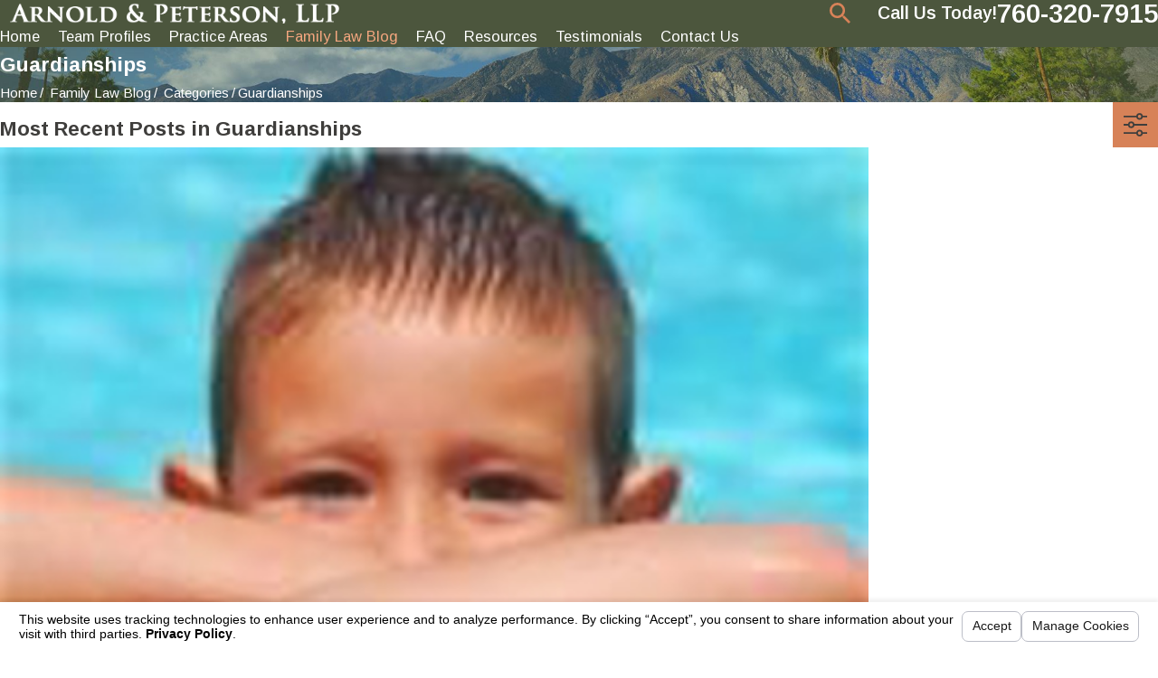

--- FILE ---
content_type: text/html; charset=utf-8
request_url: https://www.thurmanarnold.com/family-law-blog/categories/guardianships/
body_size: 69260
content:
<!DOCTYPE html>
<html lang="en" data-anim="1" data-prlx="1" data-flr="1" data-i="yn8lndlnrp7" data-is="fe1uofm9ert" data-gmap="AIzaSyDQOYAZQ4c-3_uFmOW90LDm2qDCgGdUX4Y" data-sa="7kEzB6MaP24unHciw6F2OEXJax6R%2F9aGmJKePRJLWZvAdw5Ra9qUO41fe0sqGPIN0%2FlllCswsvZvhobmJZvKVpq28iuEv5ss3lx6mnFTTtG2TZvYj%2Fh5GqRg7VsnlCislaj2WrneBLdFPh%2FxaUC3r%2Bh2nm0%2FQm%2BnsB1d9mMcGThT6A0Z">
<head>
	<title>Guardianships Blog | Arnold & Peterson | Divorce Mediation Attorney in Palm Springs</title>
	<link rel="canonical" href="https://www.thurmanarnold.com/family-law-blog/categories/guardianships/"/>
	<meta content="text/html; charset=utf-8" http-equiv="Content-Type"/>
	<meta content="initial-scale=1" name="viewport"/>
	<meta http-equiv="X-UA-Compatible" content="IE=edge,chrome=1"/>
	<meta name="description" content="About Guardianships. Contact a Palm Springs Divorce Lawyer."/>
	<meta property="og:type" content="website"/>
	<meta property="og:site_name" content="Arnold & Peterson, LLP"/>
	<meta property="og:url" content="https://www.thurmanarnold.com/family-law-blog/categories/guardianships/"/>
	<meta property="og:image" content="https://www.thurmanarnold.com/assets/Social-Share.jpg"/>
	<meta name="twitter:card" content="summary_large_image"/>
	<meta name="twitter:image" content="https://www.thurmanarnold.com/assets/Social-Share.jpg"/>
	<meta property="article:publisher" content="https://www.facebook.com/pages/The-Enlightened-Divorce-Blog/534309959922610?ref=hl"/>
	<meta name="google-site-verification" content="6shGpFUf1Gk97Wz9jtyWv2NjRN5avf1iQKGimT8T79I"/>
	<meta name="msvalidate.01" content="70D80FE566A46D0662E906C19CD159DA"/>
	<meta name="audio-eye-hash" content="1e8e22768ac7f1ca1b529e393cd29fa5"/>
	<style type="text/css">:root{--buttons:#D78258;--secondary:#6C7A57;--accent:#A9916B;--accent-alt:#E3D6AB;--link-alt:#F4A67F;--main-bg-alt:#4C563D;--link:#D78258;--inner-bg-alt:#6C7A57;--primary:#6C7A57;--main-bg:#FCF7F2;--inner-bg:#FFFFFF;--text:#3F3E3C;--primary-alt:#FFFFFF;--black:#000000;--secondary-alt:#FFFFFF;--text-alt:#FFFFFF;}</style>
	<style type="text/css">:root{--btn-trn-sp:0.3s;--btn-trn-tf:ease;--btn-v1-pd-t:1rem;--btn-v1-pd-b:1rem;--btn-v1-pd-l:1.5rem;--btn-v1-pd-r:1.5rem;--btn-v1-svg-s:1.7rem;--btn-v1-bx-sdw-o:0rem;--btn-v1-bx-sdw-x:0rem;--btn-v1-bx-sdw-y:0rem;--btn-v1-bx-sdw-blr:1rem;--btn-v2-icn-s:1.7rem;}.btn{cursor:pointer;position:relative;}.btn.v1{z-index:1;overflow:hidden;text-align:center;display:inline-flex;align-items:center;justify-content:center;padding:var(--btn-v1-pd-t) var(--btn-v1-pd-r) var(--btn-v1-pd-b) var(--btn-v1-pd-l);box-shadow:var(--btn-v1-bx-sdw-x) var(--btn-v1-bx-sdw-y) var(--btn-v1-bx-sdw-blr) rgba(0, 0, 0, var(--btn-v1-bx-sdw-o));transition:background-color var(--btn-trn-sp) var(--btn-trn-tf) 0s, color var(--btn-trn-sp) var(--btn-trn-tf) 0s;}.sd-zn .btn:not(:hover){color:var(	--main-bg-alt) !important;}.btn-stl{padding:var(--btn-v1-pd-t) var(--btn-v1-pd-r) var(--btn-v1-pd-b) var(--btn-v1-pd-l);box-shadow:var(--btn-v1-bx-sdw-x) var(--btn-v1-bx-sdw-y) var(--btn-v1-bx-sdw-blr) rgba(0, 0, 0, var(--btn-v1-bx-sdw-o));}body .lt-bg .btn.v1,body .dk-bg .btn.v1{color:var(--btn-txt-clr);background-color:var(--buttons);}body .bg-bx.alt-bg .btn.v1{color:var(--text);background-color:var(--inner-bg);}body .lt-bg .btn.v1.alt{color:var(--text-alt);background-color:var(--main-bg-alt);}body .dk-bg .btn.v1.alt{color:var(--text);background-color:var(--main-bg);}.btn.v1 svg{font-size:var(--btn-v1-svg-s);}.btn.v2{z-index:1;display:inline-flex;transition:color var(--btn-trn-sp) var(--btn-trn-tf) 0s;}.btn.v2 svg{font-size:var(--btn-v2-svg-s);}@media screen and (min-width: 1025px){.lt-bg :is(.btn.v1:is(:hover,:focus),a:is(:hover,:focus) .btn.v1),.dk-bg .bg-bx.ulk-bg :is(.btn.v1:is(:hover,:focus),a:is(:hover,:focus) .btn.v1),body .bg-bx.alt-bg :is(.btn.v1:is(:hover,:focus),a:is(:hover,:focus) .btn.v1){color:var(--text-alt);background-color:var(--inner-bg-alt);}.dk-bg :is(.btn.v1:is(:hover,:focus),a:is(:hover,:focus) .btn.v1),.lt-bg .bg-bx.ulk-bg :is(.btn.v1:is(:hover,:focus),a:is(:hover,:focus) .btn.v1){color:var(--text);background-color:var(--inner-bg);}.lt-bg :is(.btn.v1.alt:is(:hover,:focus),a:is(:hover,:focus) .btn.v1.alt),.lt-bg .bg-bx.ulk-bg :is(.btn.v1.alt:is(:hover,:focus),a:is(:hover,:focus) .btn.v1.alt),.dk-bg :is(.btn.v1.alt:is(:hover,:focus),a:is(:hover,:focus) .btn.v1.alt),.dk-bg .bg-bx.ulk-bg :is(.btn.v1.alt:is(:hover,:focus),a:is(:hover,:focus) .btn.v1.alt){color:var(--text-alt);background-color:var(--buttons);}.lt-bg .btn-clr-hvr :is(.btn:is(.v1,.v1.alt):is(:hover,:focus),a:is(:hover,:focus) .btn:is(.v1,.v1.alt)),.dk-bg .btn-clr-hvr :is(.btn:is(.v1,.v1.alt):is(:hover,:focus),a:is(:hover,:focus) .btn:is(.v1,.v1.alt)){color:var(--text-alt);background-color:var(--inner-bg-alt);}}</style>
	<style type="text/css">:root:is(html){--lt-fnt-tc-big:var(--text);--lt-fnt-tc-co:var(--text);--lt-fnt-tc-k:var(--text);--lt-fnt-itm-k:var(--text);--lt-fnt-tc-1:var(--text);--lt-fnt-tc-2:var(--text);--lt-fnt-tc-3:var(--text);--lt-fnt-tc-4:var(--text);--lt-fnt-tc-5:var(--secondary);--lt-fnt-tc-6:var(--text);--lt-fnt-qte:var(--text);--lt-fnt-phn:var(--link);--lt-frm-lbl:var(--text);--lt-flr-hdr-clr:var(--accent);--dk-fnt-tc-big:var(--primary-alt);--dk-fnt-tc-co:var(--primary-alt);--dk-fnt-tc-k:var(--primary-alt);--dk-fnt-itm-k:var(--primary-alt);--dk-fnt-tc-1:var(--primary-alt);--dk-fnt-tc-2:var(--secondary-alt);--dk-fnt-tc-3:var(--primary-alt);--dk-fnt-tc-4:var(--text-alt);--dk-fnt-tc-5:var(--secondary-alt);--dk-fnt-tc-6:var(--primary-alt);--dk-fnt-qte:var(--primary-alt);--dk-fnt-phn:var(--secondary-alt);--dk-frm-lbl:var(--text);--dk-flr-hdr-clr:var(--accent-alt);--bdr-rds:0rem;--bdr-itm-mtp:0.5;--bdr-bl-rds:0;--bdr-br-rds:0;--bdr-tl-rds:0;--bdr-tr-rds:0;--bdr-stl:solid;--bdr-w:1px;--bdr-clr-lt-o:0.3;--bdr-clr-lt:rgba(255,255,255,var(--bdr-clr-lt-o));--bdr-clr-dk-o:0.1;--bdr-clr-dk:rgba(0,0,0,var(--bdr-clr-dk-o));--bg-bx-o:1;--img-bg-o:1;--vid-bg-o:1;--btn-clr-img-bg-o:0.3;--btn-txt-clr:var(--text-alt);--bx-sdw-dsk-x:0.1em;--bx-sdw-dsk-y:0.1em;--bx-sdw-dsk-blr:0.1em;--bx-sdw-dsk-o:0.2;--bx-sdw-x:0.1em;--bx-sdw-y:0.1em;--bx-sdw-blr:0.5em;--bx-sdw-o:0;--bdr-rds:0 !important;--frm-bdr-stl:solid;--frm-bdr-w:1px;--frm-bdr-rds:0rem;--g-cnt-k-ttl-m:0.8rem;--g-cnt-ttl-ttl-m:0.55rem;--g-cnt-ttl-cnt-m:1.2rem;--g-cnt-cnt-ttl-m:1.5rem;--g-cnt-full-img-m:1.5rem;--g-trn-sp:.3s;--g-trn-tf:ease;--grd-sp-dsk:33;--grd-sp-mbl:20;--grd-sml-mpt:.5;--grd-lrg-mpt:1.5;--grd-sp-sml:calc(var(--grd-sp) * var(--grd-sml-mpt));--grd-sp-lrg:calc(var(--grd-sp) * var(--grd-lrg-mpt));--grd-sp:calc((var(--grd-sp-mbl) * 1px) + (var(--grd-sp-dsk) - var(--grd-sp-mbl)) * ((100vw - 320px) / (1920 - 320)));--mn-t:70rem;--mn-w:91.1rem;--mn-f:22.467rem;--mn_min:70vw;--mn_max:90vw;--flx-gap:6.7rem;--py-i-s:1.4rem;--sl-trn-sp:.6s;--sl-trn-tf:ease;--sl-sa-s:1.1rem;--so-i-s:1.4rem;--sp-hp:2rem;--sp-vp:3.5rem;--sp-qk:1rem;--sp-vm:45;--sp-vm-mbl:30;--sp-vp-mn:5.5;--sp-vp-mx:10;--sp-vp-min:5.5%;--sp-vp-max:10%;--sp-hp-min:7.5%;--sp-hp-max:10%;--sp-vp-mmc:clamp(calc(var(--sp-vp-mn) * 1vw), var(--sp-vp), calc(var(--sp-vp-mx) * 1vw));--sp-vm-clc:calc((var(--sp-vm-mbl) * 1px) + (var(--sp-vm) - var(--sp-vm-mbl)) * ((100vw - 320px) / (1920 - 320)));}.two-clm-lyt .sd-zn > * + *{margin-top:0;}.sd-zn > :is(aside:has(.lk-bg),form:has(aside .lk-bg)) + aside:has(.lk-bg) .pd_v,.sd-zn > :is(aside:has(.ulk-bg),form:has(aside .ulk-bg)) + aside:has(.ulk-bg) .pd_v,.sd-zn > :is(aside:has(.alt-bg),form:has(aside .alt-bg)) + aside:has(.alt-bg) .pd_v,.sd-zn > aside:has(.lk-bg) + form:has(aside .lk-bg) .pd_v,.sd-zn > aside:has(.ulk-bg) + form:has(aside .ulk-bg) .pd_v,.sd-zn > aside:has(.alt-bg) + form:has(aside .alt-bg) .pd_v{padding-top:0;}.mrg_tp-ato{margin-top:auto;}a.hvr_undln{position:relative;}a.hvr_undln::after{content:'';position:absolute;top:100%;left:0;height:2px;width:100%;transform:scaleX(0);transform-origin:left;transition:transform 0.35s ease 0s;}.lt-bg a.hvr_undln::after,.dk-bg .bg-bx.ulk-bg a.hvr_undln::after{background-color:var(--text);}.dk-bg a.hvr_undln::after,.lt-bg .bg-bx.ulk-bg a.hvr_undln::after{background-color:var(--text-alt);}main:has( > section:last-child:is(.lt-bg[class*="pd_v"]:not(.alt-bg,.bg-image))) + footer > section.lt-bg[class*="pd_v"]:not(.alt-bg,.bg-image):first-child,main:has( > section:last-child:is(.lt-bg.alt-bg[class*="pd_v"]:not(.bg-image))) + footer > section.lt-bg.alt-bg[class*="pd_v"]:not(.bg-image):first-child,main:has( > section:last-child:is(.dk-bg[class*="pd_v"]:not(.alt-bg,.bg-image))) + footer > section.dk-bg[class*="pd_v"]:not(.alt-bg,.bg-image):first-child,main:has( > section:last-child:is(.dk-bg.alt-bg[class*="pd_v"]:not(.bg-image))) + footer > section.dk-bg.alt-bg[class*="pd_v"]:not(.bg-image):first-child,main:has( > form:last-child > section:is(.lt-bg[class*="pd_v"]:not(.alt-bg,.bg-image))) + footer > section.lt-bg[class*="pd_v"]:not(.alt-bg,.bg-image):first-child,main:has( > form:last-child > section:is(.lt-bg.alt-bg[class*="pd_v"]:not(.bg-image))) + footer > section.lt-bg.alt-bg[class*="pd_v"]:not(.bg-image):first-child,main:has( > form:last-child > section:is(.dk-bg[class*="pd_v"]:not(.alt-bg,.bg-image))) + footer > section.dk-bg[class*="pd_v"]:not(.alt-bg,.bg-image):first-child,main:has( > form:last-child > section:is(.dk-bg.alt-bg[class*="pd_v"]:not(.bg-image))) + footer > section.dk-bg.alt-bg[class*="pd_v"]:not(.bg-image):first-child{padding-top:0;}@media screen and (min-width:1280px){:root{--mn_min:60vw;}a.hvr_undln:is(:focus,:hover):after{transform:scale(1);}.lt-bg[class*="pd_v"]:not(.alt-bg,.bg-image,:has([class*="bx-shf"])) + .lt-bg[class*="pd_v"]:not(.alt-bg,.bg-image,:has([class*="bx-shf"])),.lt-bg.alt-bg[class*="pd_v"]:not(.bg-image,:has([class*="bx-shf"])) + .lt-bg.alt-bg[class*="pd_v"]:not(.bg-image,:has([class*="bx-shf"])),.dk-bg[class*="pd_v"]:not(.alt-bg,.bg-image,:has([class*="bx-shf"])) + .dk-bg[class*="pd_v"]:not(.alt-bg,.bg-image,:has([class*="bx-shf"])),.dk-bg.alt-bg[class*="pd_v"]:not(.bg-image,:has([class*="bx-shf"])) + .dk-bg.alt-bg[class*="pd_v"]:not(.bg-image,:has([class*="bx-shf"])){padding-top:0;}.lt-bg[class*="pd_v"]:not(.alt-bg,.bg-image,:has([class*="bx-shf"])) + form .lt-bg[class*="pd_v"]:not(.alt-bg,.bg-image),.lt-bg.alt-bg[class*="pd_v"]:not(.bg-image,:has([class*="bx-shf"])) + form .lt-bg.alt-bg[class*="pd_v"]:not(.bg-image),.dk-bg[class*="pd_v"]:not(.alt-bg,.bg-image,:has([class*="bx-shf"])) + form .dk-bg[class*="pd_v"]:not(.alt-bg,.bg-image),.dk-bg.alt-bg[class*="pd_v"]:not(.bg-image,:has([class*="bx-shf"])) + form .dk-bg.alt-bg[class*="pd_v"]:not(.bg-image){padding-top:0;}form:has( .lt-bg[class*="pd_v"]:not(.alt-bg,.bg-image) ) + .lt-bg[class*="pd_v"]:not(.alt-bg,.bg-image,:has([class*="bx-shf"])),form:has( .lt-bg.alt-bg[class*="pd_v"]:not(.bg-image) ) + .lt-bg.alt-bg[class*="pd_v"]:not(.bg-image,:has([class*="bx-shf"])),form:has( .dk-bg[class*="pd_v"]:not(.alt-bg,.bg-image) ) + .dk-bg[class*="pd_v"]:not(.alt-bg,.bg-image,:has([class*="bx-shf"])),form:has( .dk-bg.alt-bg[class*="pd_v"]:not(.bg-image) ) + .dk-bg.alt-bg[class*="pd_v"]:not(.bg-image,:has([class*="bx-shf"])){padding-top:0;}}@media screen and (max-width:1279px){:root{--sp-vp-max-mbl:16%;}}@media screen and (min-width:700px) and (max-width:1279px){[class*="ato-sz"][class*="flx"][class*="-grd"][class*="-lrg"] > li:not(#_){width:calc(var(--half) - (var(--grd-sp-lrg) * 0.5)) !important;}}</style>
	<style type="text/css">:root{--fnt-cnt-s:1rem;--fnt-cnt-lh:1.8;--fnt-itm-lh:1.4;--fnt-pl-s:1.333rem;--fnt-pl-s-mtp:1;--fnt-t-big-s:2.38rem;--fnt-t-big-lh:1.21;--fnt-t-big-s-mtp:1;--fnt-t-sb-s:2rem;--fnt-t-sb-lh:1;--fnt-t-sb-s-mtp:1;--fnt-t-co-s:1.875rem;--fnt-t-co-lh:1;--fnt-t-co-s-mtp:1;--fnt-t-k-s:1rem;--fnt-t-k-lh:1.2;--fnt-t-k-s-mtp:1;--fnt-t-1-s:2rem;--fnt-t-1-lh:1.2;--fnt-t-1-s-mtp:1;--fnt-t-2-s:1.5rem;--fnt-t-2-lh:1.4;--fnt-t-2-s-mtp:1;--fnt-t-3-s:1.25rem;--fnt-t-3-lh:1.4;--fnt-t-3-s-mtp:1;--fnt-t-4-s:1.2rem;--fnt-t-4-lh:1.2;--fnt-t-4-s-mtp:1;--fnt-t-5-s:1.125rem;--fnt-t-5-lh:1.4;--fnt-t-5-s-mtp:1;--fnt-t-6-s:.9rem;--fnt-t-6-lh:1.4;--fnt-t-6-s-mtp:1;--fnt-nv-lnk-s:.83rem;--fnt-qte-s:1.25rem;--fnt-qte-lh:1.5;--fnt-qte-s-mtp:1;--fnt-atr-s:1.15rem;--fnt-atr-lh:1;--fnt-atr-s-mtp:1;--fnt-phn-s:1.25rem;--fnt-phn-lh:1;--fnt-phn-s-mtp:1;--btn-v1-s:1rem;--btn-v1-lh:1.2;--btn-v2-s:1rem;--btn-v2-lh:1;--fnt-frm-lh:1.2;--fnt-add-s:.9rem;--fnt-add-lh:2;--fnt-add-s-mtp:1;}body{font-family:var(--fnt-m);line-height:var(--fnt-cnt-lh);}li{line-height:var(--fnt-itm-lh);}.cnt-stl{font-size:var(--fnt-cnt-s);}.fnt_pl{font-size:calc(var(--fnt-pl-s) * var(--fnt-pl-s-mtp));}time{font-weight:700;letter-spacing:0.1em;}small i{font-weight:300;}address{font-family:var(--fnt-add-ff);font-size:calc(var(--fnt-add-s) * var(--fnt-add-s-mtp));letter-spacing:var(--fnt-add-ls);line-height:var(--fnt-add-lh);font-weight:var(--fnt-add-w);text-transform:var(--fnt-add-tt);}[class*="fnt_t-"]{display:block;font-style:normal;word-break:break-word;}section header em{font-style:normal;}section header > strong,section header > a > strong,section header > b,section header > a > b{display:block;}.fnt_t-big{font-family:var(--fnt-t-big-ff);font-size:calc(var(--fnt-t-big-s) * var(--fnt-t-big-s-mtp));letter-spacing:var(--fnt-t-big-ls);line-height:var(--fnt-t-big-lh);font-weight:var(--fnt-t-big-w);text-transform:var(--fnt-t-big-tt);}.fnt_t-co{font-family:var(--fnt-t-co-ff);font-size:calc(var(--fnt-t-co-s) * var(--fnt-t-co-s-mtp));letter-spacing:var(--fnt-t-co-ls);line-height:var(--fnt-t-co-lh);font-weight:var(--fnt-t-co-w);text-transform:var(--fnt-t-co-tt);}.fnt_t-sb{font-family:var(--fnt-t-sb-ff);font-size:calc(var(--fnt-t-sb-s) * var(--fnt-t-sb-s-mtp));letter-spacing:var(--fnt-t-sb-ls);line-height:var(--fnt-t-sb-lh);font-weight:var(--fnt-t-sb-w);text-transform:var(--fnt-t-sb-tt);}.fnt_t-k{font-family:var(--fnt-t-k-ff);font-size:calc(var(--fnt-t-k-s) * var(--fnt-t-k-s-mtp));letter-spacing:var(--fnt-t-k-ls);line-height:var(--fnt-t-k-lh);font-weight:var(--fnt-t-k-w);text-transform:var(--fnt-t-k-tt);}h1,.fnt_t-1,section header > :first-child:not(a):not(.fnt_t-big),section .cnt-stl:not(.xpnd) > :first-child:is( h1,h2,h3,h4,h5,h6 ){font-family:var(--fnt-t-1-ff);font-size:calc(var(--fnt-t-1-s) * var(--fnt-t-1-s-mtp));letter-spacing:var(--fnt-t-1-ls);line-height:var(--fnt-t-1-lh);font-weight:var(--fnt-t-1-w);text-transform:var(--fnt-t-1-tt);word-break:break-word;}h2,section header > *:nth-child(2):not(p),.fnt_t-2,section .cnt-stl:not(.xpnd) > :nth-child(2):is( h1,h2,h3,h4,h5,h6 ){font-family:var(--fnt-t-2-ff);font-size:calc(var(--fnt-t-2-s) * var(--fnt-t-2-s-mtp));letter-spacing:var(--fnt-t-2-ls);line-height:var(--fnt-t-2-lh);font-weight:var(--fnt-t-2-w);text-transform:var(--fnt-t-2-tt);}h3,.fnt_t-3,aside header > *:first-child:not(a){font-family:var(--fnt-t-3-ff);font-size:calc(var(--fnt-t-3-s) * var(--fnt-t-3-s-mtp));letter-spacing:var(--fnt-t-3-ls);line-height:var(--fnt-t-3-lh);font-weight:var(--fnt-t-3-w);text-transform:var(--fnt-t-3-tt);}.fnt_t-4,.cnt-stl h4{font-family:var(--fnt-t-4-ff);font-size:calc(var(--fnt-t-4-s) * var(--fnt-t-4-s-mtp));letter-spacing:var(--fnt-t-4-ls);line-height:var(--fnt-t-4-lh);font-weight:var(--fnt-t-4-w);text-transform:var(--fnt-t-4-tt);}.fnt_t-5,.cnt-stl h5{font-family:var(--fnt-t-5-ff);font-size:calc(var(--fnt-t-5-s) * var(--fnt-t-5-s-mtp));letter-spacing:var(--fnt-t-5-ls);line-height:var(--fnt-t-5-lh);font-weight:var(--fnt-t-5-w);text-transform:var(--fnt-t-5-tt);}.fnt_t-6,.cnt-stl h6{font-family:var(--fnt-t-6-ff);font-size:calc(var(--fnt-t-6-s) * var(--fnt-t-6-s-mtp));letter-spacing:var(--fnt-t-6-ls);line-height:var(--fnt-t-6-lh);font-weight:var(--fnt-t-6-w);text-transform:var(--fnt-t-6-tt);}.fnt_nv-lnk{font-family:var(--fnt-nv-lnk-ff);font-size:var(--fnt-nv-lnk-s);letter-spacing:var(--fnt-nv-lnk-ls);font-weight:var(--fnt-nv-lnk-w);text-transform:var(--fnt-nv-lnk-tt);font-style:var(--fnt-nv-lnk-fs);}.fnt_qte{font-family:var(--fnt-qte-ff);font-size:calc(var(--fnt-qte-s) * var(--fnt-qte-s-mtp));letter-spacing:var(--fnt-qte-ls);line-height:var(--fnt-qte-lh);font-weight:var(--fnt-qte-w);text-transform:var(--fnt-qte-tt);font-style:var(--fnt-qte-fs);}.fnt_atr{font-family:var(--fnt-atr-ff);font-size:calc(var(--fnt-atr-s) * var(--fnt-atr-s-mtp));letter-spacing:var(--fnt-atr-ls);line-height:var(--fnt-atr-lh);font-weight:var(--fnt-atr-w);text-transform:var(--fnt-atr-tt);font-style:var(--fnt-atr-fs);}.fnt_phn{font-family:var(--fnt-phn-ff);font-size:calc(var(--fnt-phn-s) * var(--fnt-phn-s-mtp));letter-spacing:var(--fnt-phn-ls);line-height:var(--fnt-phn-lh);font-weight:var(--fnt-phn-w);}.fnt_btn{font-family:var(--btn-v1-ff);font-size:var(--btn-v1-s);letter-spacing:var(--btn-v1-ls);line-height:var(--btn-v1-lh);font-weight:var(--btn-v1-w);text-transform:var(--btn-v1-tt);}.btn.v1{font-family:var(--btn-v1-ff);font-size:var(--btn-v1-s);letter-spacing:var(--btn-v1-ls);line-height:var(--btn-v1-lh);font-weight:var(--btn-v1-w);text-transform:var(--btn-v1-tt);}.btn.v2{font-family:var(--btn-v2-ff);font-size:var(--btn-v2-s);letter-spacing:var(--btn-v2-ls);line-height:var(--btn-v2-lh);font-weight:var(--btn-v2-w);text-transform:var(--btn-v2-tt);}fieldset li label:not([class*="fnt_"]){font-family:var(--fnt-frm-ff);letter-spacing:var(--fnt-frm-ls);line-height:var(--fnt-frm-lh);font-weight:var(--fnt-frm-w);text-transform:var(--fnt-frm-tt);}@media screen and (min-width: 700px){:root{--fnt-t-big-s-mtp:1;--fnt-t-co-s-mtp:1;--fnt-t-sb-s-mtp:1;--fnt-t-1-s-mtp:1;--fnt-phn-s-mtp:1;--fnt-pl-s-mtp:1;}}@media screen and (min-width: 1280px){:root{--fnt-t-big-s-mtp:1.2;--fnt-t-co-s-mtp:1.2;--fnt-t-sb-s-mtp:1.2;--fnt-t-k-s-mtp:1;--fnt-t-1-s-mtp:1.2;--fnt-t-2-s-mtp:1.25;--fnt-t-3-s-mtp:1.2;--fnt-t-4-s-mtp:1;--fnt-t-5-s-mtp:0.86;--fnt-t-6-s-mtp:0.86;--fnt-add-s-mtp:0.86;--fnt-qte-s-mtp:.9;--fnt-atr-s-mtp:1.1;--fnt-phn-s-mtp:.79;}}@media screen and (min-width: 1500px){:root{--fnt-t-big-s-mtp:1.6;--fnt-t-1-s-mtp:1.45;--fnt-t-2-s-mtp:1.13;--fnt-t-3-s-mtp:1.1;}}@media screen and (min-width: 1920px){:root{--fnt-t-big-s-mtp:1.6;--fnt-t-co-s-mtp:1.15;--fnt-t-sb-s-mtp:1.15;--fnt-t-1-s-mtp:1.45;--fnt-t-2-s-mtp:1.13;}}</style>
	<style type="text/css">html{font-size:clamp(var(--min-fnt-s), var(--clp-rng), var(--max-fnt-s));-webkit-tap-highlight-color:transparent;-webkit-font-smoothing:antialiased;text-size-adjust:100%;scroll-behavior:smooth;}.bg-image .bg-bx::before,.bg-inset .bg-bx::before{opacity:var(--bg-bx-o);}.loading:where(picture,img,video,source){filter:blur(3px);opacity:0;transition:none 0s ease 0s;}.cnt-stl h1{margin-bottom:var(--g-cnt-ttl-ttl-m);}.cnt-stl :where(h2,h3,h4,h5,h6){margin-top:var(--g-cnt-cnt-ttl-m);margin-bottom:var(--g-cnt-ttl-cnt-m);}.cnt-stl h1 + :where(h2,h3,h4),.cnt-stl h2 + :where(h3,h4){margin-top:var(--g-cnt-ttl-ttl-m);}.bnr.bg-image > .img-bg img,.bnr .img-bg.ovrly img{opacity:var(--bnr-img-bg-o, var(--img-bg-o, 1));}.cnt-stl ul{list-style-type:none;margin:1em 0px;padding:0px;}.cnt-stl ul li{position:relative;padding:0.1em 0px 0.1em 1.5em;}.cnt-stl ul li::before{content:"";position:absolute;top:0.55rem;left:0px;width:0.5em;height:0.5em;border-radius:50%;background-color:var(--buttons);}.lt-bg :where(.fnt_tc-2,.cnt-stl h2),.dk-bg .bg-bx.ulk-bg :where(.fnt_tc-2,.cnt-stl h2),section.lt-bg header > :nth-child(2):not(p),section.dk-bg .bg-bx.ulk-bg header > :nth-child(2):not(p),:is(.lt-bg,.dk-bg) .bg-bx.alt-bg header > :nth-child(2):not(p),section.lt-bg .cnt-stl > :nth-child(2):is(h1,h2,h3,h4,h5,h6),section.dk-bg .bg-bx.ulk-bg .cnt-stl > :nth-child(2):is(h1,h2,h3,h4,h5,h6),:is(.lt-bg,.dk-bg) .bg-bx.alt-bg .cnt-stl > :nth-child(2):is(h1,h2,h3,h4,h5,h6){color:var(--lt-fnt-tc-2);}.lt-bg :where(.fnt_tc-3,.cnt-stl h3),.dk-bg .bg-bx.ulk-bg :where(.fnt_tc-3,.cnt-stl h3){color:var(--lt-fnt-tc-3);}.dk-bg :where(h1,.fnt_tc-1),.dk-bg .bg-bx.alt-bg .bg-bx.lk-bg :where(h1,.fnt_tc-1),.lt-bg .bg-bx.ulk-bg :where(h1,.fnt_tc-1),section.dk-bg header > :first-child:not(a),section.lt-bg .bg-bx.ulk-bg header > :first-child:not(a),section.dk-bg .cnt-stl > :first-child:is(h1,h2,h3,h4,h5,h6),section.lt-bg .bg-bx.ulk-bg .cnt-stl > :first-child:is(h1,h2,h3,h4,h5,h6){color:var(--dk-fnt-tc-1);}.dk-bg [data-role="arrows"] button,.lt-bg .bg-bx.ulk-bg [data-role="arrows"] button{color:var(--link-alt);}@media screen and (min-width: 1280px){.mn_tn{max-width:clamp(var(--mn_min), var(--mn-t), var(--mn_max));}}@media screen and (max-width: 1279px){[class*="flx"].ta_l-1280,.ta_l-1280 [class*="flx"],[class*="flx"].ta_r-1280,.ta_r-1280 [class*="flx"]{justify-content:center;}}fieldset{min-inline-size:auto;}fieldset{border:none;padding:0px;margin:0px;}fieldset > ul li{width:100%;padding-left:0px;padding-right:0px;position:relative;font-size:inherit;}fieldset li.full{width:100% !important;}fieldset li label{display:block;font-size:14px;text-align:left;transition:color var(--g-trn-sp) var(--g-trn-tf) 0s;}:invalid,input:invalid{box-shadow:none;}.sel svg{right:0.5rem;position:absolute;pointer-events:none;color:var(--buttons);}.input-text select{padding-right:1rem;}.validation{right:0px;top:100%;opacity:0;z-index:2;display:block;font-size:0.8em;padding:0.5em 1em;position:absolute;visibility:hidden;white-space:nowrap;transition:opacity var(--g-trn-sp) var(--g-trn-tf) 0s, visibility 0s var(--g-trn-tf) 0s;}.lt-bg .validation,.dk-bg .validation{color:var(--main-bg);background:rgba(0, 0, 0, 0.8);}h1 u,h2 u,h3 u,h4 u,h5 u,h6 u,section header u,[class*="fnt_t"] u{color:var(--buttons);text-decoration:none;font-weight:700;}.dk-bg :where(.fnt_tc-2,.cnt-stl h2),.lt-bg .bg-bx.ulk-bg :where(.fnt_tc-2,.cnt-stl h2),section.dk-bg header > :nth-child(2):not(p),section.lt-bg .bg-bx.ulk-bg header > :nth-child(2):not(p),section.dk-bg .cnt-stl > :nth-child(2):is(h1,h2,h3,h4,h5,h6),section.lt-bg .bg-bx.ulk-bg .cnt-stl > :nth-child(2):is(h1,h2,h3,h4,h5,h6){color:var(--dk-fnt-tc-2);}.lt-bg label,.dk-bg .bg-bx.ulk-bg label{color:var(--lt-frm-lbl);}.lt-bg .input-text,.dk-bg .bg-bx.ulk-bg .input-text{border-color:var(--bdr-clr-dk);color:var(--lt-frm-lbl);background:var(--main-bg);}.f_rev{flex-direction:row-reverse;}.three-8ths{width:var(--three-8ths);}.five-8ths{width:var(--five-8ths);}.f_gp > .three-8ths{width:calc(var(--three-8ths) - (var(--flx-gap) / 2 ));}.f_gp > .five-8ths{width:calc(var(--five-8ths) - (var(--flx-gap) / 2 ));}[class*="flx"][class*="-grd"][class*="-sml"]{--grd-sp-dyn:var(--grd-sp-sml);}.mrg_bt-40{margin-bottom:calc(var(--sp-vm-clc) * var(--sp-t-mpt-40));}main{--cta-icn-s:2.1rem;}[class*="flx"][class*="-grd"][class*="-sml"]{gap:var(--grd-sp-sml);}@media screen and (max-width: 1279px){section.full-mbl{padding-top:0px;padding-bottom:0px;}section.full-mbl .mbl-fx{padding-top:var(--sp-vp-mmc);padding-bottom:var(--sp-vp-mmc);}section.full-mbl .full-mbl:not(.bg-bx),section.full-mbl .full-mbl.bg-bx::before,section.full-mbl .full-mbl.bg-bx.bg-pattern::after{width:calc(1px + 100vw);left:50%;transform:translateX(-50%);}section.full-mbl .full-mbl > [class*="pd_h"]{padding-left:0px;padding-right:0px;}}@media screen and (min-width: 1025px){.sel svg{bottom:0.6rem;}}@media screen and (max-width: 1024px){.sel svg{top:50%;transform:translateY(-50%);}}@media screen and (min-width: 700px){[class*="flx"][class*="-at-700"]{display:flex;}}@media screen and (max-width: 699px){[class*="flx"][class*="-at-700"] > :where(ul,li,header,div,picture,aside){margin-left:0px;margin-right:0px;width:100% !important;max-width:100% !important;}}@media screen and (min-width: 700px){[class*="flx-at-700"][class*="-grd"]{flex-direction:row;}}@media screen and (max-width: 699px){[class*="flx"][class*="-at-700"][class*="-grd"] > li:not(#_){width:var(--full) !important;}}svg use{opacity:0;}svg use:empty{display:none;}.lt-bg a.clr-swp.selected,.dk-bg .bg-bx.ulk-bg a.clr-swp.selected,.lt-bg .selected > a.clr-swp,.dk-bg .bg-bx.ulk-bg .selected > a.clr-swp{color:var(--link);}.dk-bg a.clr-swp.selected,.lt-bg .bg-bx.ulk-bg a.clr-swp.selected,.dk-bg .selected > a.clr-swp,.lt-bg .bg-bx.ulk-bg .selected > a.clr-swp{color:var(--link-alt);}.bx_flr{padding:var(--bx-flr-sp);position:relative;z-index:1;}.bx_flr::after{position:absolute;top:0px;left:0px;width:100%;height:100%;border-width:var(--bx-flr-w);border-style:var(--bx-flr-stl);border-color:var(--bx-flr-clr);content:"";z-index:-1;}.bx-shf-l::before,.f_rev .bx-shf-r::before{left:calc(clamp(var(--sp-hp-min), var(--sp-hp), var(--sp-hp-max)) * -3.3);top:calc(clamp(var(--sp-vp-min), var(--sp-vp), var(--sp-vp-max)) * -7);right:initial;height:calc(100% + 100vh);}.lt-bg .bg-bx.lk-bg.alt-bg,.dk-bg .bg-bx.ulk-bg.alt-bg,.lt-bg .bg-bx.ulk-bg.alt-bg,.dk-bg .bg-bx.lk-bg.alt-bg{color:var(--text-alt);}.lt-bg .bg-bx.ulk-bg.alt-bg::before,.dk-bg .bg-bx.lk-bg.alt-bg::before{background-color:var(--main-bg-alt);}.lt-bg .bg-bx.alt-bg,.dk-bg .bg-bx.alt-bg{color:var(--text-alt);}.lt-bg .bg-bx.alt-bg::before,.dk-bg .bg-bx.alt-bg::before{background-color:var(--accent);}.dk-bg :where(.cnt-stl h4,.fnt_tc-4),.lt-bg .bg-bx.ulk-bg :where(.cnt-stl h4,.fnt_tc-4){color:var(--dk-fnt-tc-4);}section .bg-bx.alt-bg [class*="fnt_t"],section .bg-bx.alt-bg header > :first-child:not(a),section .bg-bx.alt-bg .cnt-stl > :first-child:is(h1,h2,h3,h4,h5,h6),section .bg-bx.alt-bg header > :nth-child(2):not(p),section .bg-bx.alt-bg .cnt-stl > :nth-child(2):is(h1,h2,h3,h4,h5,h6){color:var(--text-alt);}.pd_v-30{padding-top:clamp(calc(var(--sp-vp-min) * 0.5), var(--sp-vp), calc(var(--sp-vp-max) * 0.5) );padding-bottom:clamp(calc(var(--sp-vp-min) * 0.5), var(--sp-vp), calc(var(--sp-vp-max) * 0.5) );}@media screen and (min-width: 700px){.ta_l-700{text-align:left;}}@media screen and (min-width: 700px){.flr_hd.ta_l-700,.ta_l-700 .flr_hd{margin-right:auto;margin-left:0px;}}@media screen and (max-width: 1279px){.bx-shf-l::before,.bx-shf-r::before{display:none;}}@media screen and (max-width: 699px){.pd_v-30{padding-top:clamp(var(--sp-vp-min), var(--sp-vp), var(--sp-vp-max));padding-bottom:clamp(var(--sp-vp-min), var(--sp-vp), var(--sp-vp-max));}}</style>
	<style type="text/css">@media screen and (min-width: 1280px){.mstg em.fnt_t-3{font-size:1.8rem;}}@media screen and (min-width: 1280px){[class*='flx'][class*="-at-1280"]{display:flex;}}[class*="sw-"],[class*='flx-at-'][class*="sw-"]{display:none;}[class*='flx-at-']:not([class*='-grd'],[class*="sw-"]){display:block;}[class*="ta_"]{text-align:center;}html:not(.cms-content) .el-tab-box .el-tab-panel:not(.active),html:not(.cms-content) .el-tab-box .el-panel:not(.active){display:none;visibility:hidden;}[class*="mn_"]{width:100%;max-width:var(--mn_wth);margin:0 auto;position:relative;}@media screen and (min-width: 1280px){.ta_l-1280{text-align:left;}}@media screen and (min-width: 1280px){.hd-1280{display:none;}}@media screen and (max-width: 1024px){.ta_c-1024{text-align:center !important;}}@media screen and (max-width: 800px){.ta_c-800{text-align:center !important;}}@keyframes delay{to{opacity:1;}}@media screen and (min-width: 1350px) and (max-width: 1350px) and (min-height: 940px) and (max-height: 940px){.acc-opt,.img-bg,.tp-lg,#help_center_widget,picture,video,img,svg,.acc-mnu,.pop{opacity:0;animation:delay  0s 12s forwards;}*{font-family:sans-serif !important;}[class*="anm"],[class*="anm"] >*:not(.pop):not(.img-bg):not(img){opacity:1 !important;transform:none !important;}#HeaderZone{height:95px;}.mstg{height:950px;background-color:#0F4068 !important;padding-top:95px;}.mstg .fnt_t-big{letter-spacing:0em !important;line-height:1.025 !important;font-weight:400 !important;text-transform:none !important;font-size:3.5rem !important;color:#fff !important;display:block !important;}.mstg .fnt_t-3{font-size:1.2rem !important;letter-spacing:0px !important;line-height:1.2 !important;font-weight:100 !important;text-transform:none !important;display:block !important;}#help_center_widget_con,.mstg picture,.mstg .bg-wrp,.mstg svg{display:none !important;}.mstg-tls .inf{padding-top:4rem !important;padding-bottom:3rem !important;}.mstg .inf *{color:#fff !important;}.pd_v-30{padding-top:3rem;padding-bottom:2rem;}}@media screen and (min-width: 412px) and (max-width: 412px) and (min-height: 823px) and (max-height: 823px){.acc-opt,.img-bg,.tp-lg,#help_center_widget,picture,video,img,svg,.acc-mnu,.pop{opacity:0;animation:delay  0s 12s forwards;}*{font-family:sans-serif !important;}.pd_v-30{padding-top:3rem;padding-bottom:2rem;}#HeaderZone{height:150px;}.mstg{padding-top:150px;height:843px;background-color:#0F4068 !important;}[class*="anm"],[class*="anm"] >*:not(.pop):not(.img-bg):not(img){opacity:1 !important;transform:none !important;}.mstg .fnt_t-big{letter-spacing:0em !important;line-height:1.025 !important;font-weight:400 !important;text-transform:none !important;font-size:3.5rem !important;color:#fff !important;display:block !important;}.mstg .fnt_t-3{font-size:1.2rem !important;letter-spacing:0px !important;line-height:1.2 !important;font-weight:100 !important;text-transform:none !important;display:block !important;}#help_center_widget_con,.mstg picture,.mstg .bg-wrp,.mstg svg{display:none !important;}.mstg .inf *{color:#fff !important;}}</style>
	<style type="text/css">html{font-size:clamp(var(--min-fnt-s), var(--clp-rng), var(--max-fnt-s));-webkit-tap-highlight-color:transparent;-webkit-font-smoothing:antialiased;text-size-adjust:100%;scroll-behavior:smooth;}.bg-image .bg-bx::before,.bg-inset .bg-bx::before{opacity:var(--bg-bx-o);}.loading:where(picture,img,video,source){filter:blur(3px);opacity:0;transition:none 0s ease 0s;}.cnt-stl h1{margin-bottom:var(--g-cnt-ttl-ttl-m);}.cnt-stl :where(h2,h3,h4,h5,h6){margin-top:var(--g-cnt-cnt-ttl-m);margin-bottom:var(--g-cnt-ttl-cnt-m);}.cnt-stl h1 + :where(h2,h3,h4),.cnt-stl h2 + :where(h3,h4){margin-top:var(--g-cnt-ttl-ttl-m);}.bnr.bg-image > .img-bg img,.bnr .img-bg.ovrly img{opacity:var(--bnr-img-bg-o, var(--img-bg-o, 1));}.cnt-stl ul{list-style-type:none;margin:1em 0px;padding:0px;}.cnt-stl ul li{position:relative;padding:0.1em 0px 0.1em 1.5em;}.cnt-stl ul li::before{content:"";position:absolute;top:0.55rem;left:0px;width:0.5em;height:0.5em;border-radius:50%;background-color:var(--buttons);}.lt-bg :where(.fnt_tc-2,.cnt-stl h2),.dk-bg .bg-bx.ulk-bg :where(.fnt_tc-2,.cnt-stl h2),section.lt-bg header > :nth-child(2):not(p),section.dk-bg .bg-bx.ulk-bg header > :nth-child(2):not(p),:is(.lt-bg,.dk-bg) .bg-bx.alt-bg header > :nth-child(2):not(p),section.lt-bg .cnt-stl > :nth-child(2):is(h1,h2,h3,h4,h5,h6),section.dk-bg .bg-bx.ulk-bg .cnt-stl > :nth-child(2):is(h1,h2,h3,h4,h5,h6),:is(.lt-bg,.dk-bg) .bg-bx.alt-bg .cnt-stl > :nth-child(2):is(h1,h2,h3,h4,h5,h6){color:var(--lt-fnt-tc-2);}.lt-bg :where(.fnt_tc-3,.cnt-stl h3),.dk-bg .bg-bx.ulk-bg :where(.fnt_tc-3,.cnt-stl h3){color:var(--lt-fnt-tc-3);}.dk-bg :where(h1,.fnt_tc-1),.dk-bg .bg-bx.alt-bg .bg-bx.lk-bg :where(h1,.fnt_tc-1),.lt-bg .bg-bx.ulk-bg :where(h1,.fnt_tc-1),section.dk-bg header > :first-child:not(a),section.lt-bg .bg-bx.ulk-bg header > :first-child:not(a),section.dk-bg .cnt-stl > :first-child:is(h1,h2,h3,h4,h5,h6),section.lt-bg .bg-bx.ulk-bg .cnt-stl > :first-child:is(h1,h2,h3,h4,h5,h6){color:var(--dk-fnt-tc-1);}.dk-bg [data-role="arrows"] button,.lt-bg .bg-bx.ulk-bg [data-role="arrows"] button{color:var(--link-alt);}@media screen and (min-width: 1280px){.mn_tn{max-width:clamp(var(--mn_min), var(--mn-t), var(--mn_max));}}@media screen and (max-width: 1279px){[class*="flx"].ta_l-1280,.ta_l-1280 [class*="flx"],[class*="flx"].ta_r-1280,.ta_r-1280 [class*="flx"]{justify-content:center;}}fieldset{min-inline-size:auto;}fieldset{border:none;padding:0px;margin:0px;}fieldset > ul li{width:100%;padding-left:0px;padding-right:0px;position:relative;font-size:inherit;}fieldset li.full{width:100% !important;}fieldset li label{display:block;font-size:14px;text-align:left;transition:color var(--g-trn-sp) var(--g-trn-tf) 0s;}:invalid,input:invalid{box-shadow:none;}.sel svg{right:0.5rem;position:absolute;pointer-events:none;color:var(--buttons);}.input-text select{padding-right:1rem;}.validation{right:0px;top:100%;opacity:0;z-index:2;display:block;font-size:0.8em;padding:0.5em 1em;position:absolute;visibility:hidden;white-space:nowrap;transition:opacity var(--g-trn-sp) var(--g-trn-tf) 0s, visibility 0s var(--g-trn-tf) 0s;}.lt-bg .validation,.dk-bg .validation{color:var(--main-bg);background:rgba(0, 0, 0, 0.8);}h1 u,h2 u,h3 u,h4 u,h5 u,h6 u,section header u,[class*="fnt_t"] u{color:var(--buttons);text-decoration:none;font-weight:700;}.dk-bg :where(.fnt_tc-2,.cnt-stl h2),.lt-bg .bg-bx.ulk-bg :where(.fnt_tc-2,.cnt-stl h2),section.dk-bg header > :nth-child(2):not(p),section.lt-bg .bg-bx.ulk-bg header > :nth-child(2):not(p),section.dk-bg .cnt-stl > :nth-child(2):is(h1,h2,h3,h4,h5,h6),section.lt-bg .bg-bx.ulk-bg .cnt-stl > :nth-child(2):is(h1,h2,h3,h4,h5,h6){color:var(--dk-fnt-tc-2);}.lt-bg label,.dk-bg .bg-bx.ulk-bg label{color:var(--lt-frm-lbl);}.lt-bg .input-text,.dk-bg .bg-bx.ulk-bg .input-text{border-color:var(--bdr-clr-dk);color:var(--lt-frm-lbl);background:var(--main-bg);}.f_rev{flex-direction:row-reverse;}.three-8ths{width:var(--three-8ths);}.five-8ths{width:var(--five-8ths);}.f_gp > .three-8ths{width:calc(var(--three-8ths) - (var(--flx-gap) / 2 ));}.f_gp > .five-8ths{width:calc(var(--five-8ths) - (var(--flx-gap) / 2 ));}[class*="flx"][class*="-grd"][class*="-sml"]{--grd-sp-dyn:var(--grd-sp-sml);}.mrg_bt-40{margin-bottom:calc(var(--sp-vm-clc) * var(--sp-t-mpt-40));}main{--cta-icn-s:2.1rem;}[class*="flx"][class*="-grd"][class*="-sml"]{gap:var(--grd-sp-sml);}@media screen and (max-width: 1279px){section.full-mbl{padding-top:0px;padding-bottom:0px;}section.full-mbl .mbl-fx{padding-top:var(--sp-vp-mmc);padding-bottom:var(--sp-vp-mmc);}section.full-mbl .full-mbl:not(.bg-bx),section.full-mbl .full-mbl.bg-bx::before,section.full-mbl .full-mbl.bg-bx.bg-pattern::after{width:calc(1px + 100vw);left:50%;transform:translateX(-50%);}section.full-mbl .full-mbl > [class*="pd_h"]{padding-left:0px;padding-right:0px;}}@media screen and (min-width: 1025px){.sel svg{bottom:0.6rem;}}@media screen and (max-width: 1024px){.sel svg{top:50%;transform:translateY(-50%);}}@media screen and (min-width: 700px){[class*="flx"][class*="-at-700"]{display:flex;}}@media screen and (max-width: 699px){[class*="flx"][class*="-at-700"] > :where(ul,li,header,div,picture,aside){margin-left:0px;margin-right:0px;width:100% !important;max-width:100% !important;}}@media screen and (min-width: 700px){[class*="flx-at-700"][class*="-grd"]{flex-direction:row;}}@media screen and (max-width: 699px){[class*="flx"][class*="-at-700"][class*="-grd"] > li:not(#_){width:var(--full) !important;}}svg use{opacity:0;}svg use:empty{display:none;}.lt-bg a.clr-swp.selected,.dk-bg .bg-bx.ulk-bg a.clr-swp.selected,.lt-bg .selected > a.clr-swp,.dk-bg .bg-bx.ulk-bg .selected > a.clr-swp{color:var(--link);}.dk-bg a.clr-swp.selected,.lt-bg .bg-bx.ulk-bg a.clr-swp.selected,.dk-bg .selected > a.clr-swp,.lt-bg .bg-bx.ulk-bg .selected > a.clr-swp{color:var(--link-alt);}.bx_flr{padding:var(--bx-flr-sp);position:relative;z-index:1;}.bx_flr::after{position:absolute;top:0px;left:0px;width:100%;height:100%;border-width:var(--bx-flr-w);border-style:var(--bx-flr-stl);border-color:var(--bx-flr-clr);content:"";z-index:-1;}.bx-shf-l::before,.f_rev .bx-shf-r::before{left:calc(clamp(var(--sp-hp-min), var(--sp-hp), var(--sp-hp-max)) * -3.3);top:calc(clamp(var(--sp-vp-min), var(--sp-vp), var(--sp-vp-max)) * -7);right:initial;height:calc(100% + 100vh);}.lt-bg .bg-bx.lk-bg.alt-bg,.dk-bg .bg-bx.ulk-bg.alt-bg,.lt-bg .bg-bx.ulk-bg.alt-bg,.dk-bg .bg-bx.lk-bg.alt-bg{color:var(--text-alt);}.lt-bg .bg-bx.ulk-bg.alt-bg::before,.dk-bg .bg-bx.lk-bg.alt-bg::before{background-color:var(--main-bg-alt);}.lt-bg .bg-bx.alt-bg,.dk-bg .bg-bx.alt-bg{color:var(--text-alt);}.lt-bg .bg-bx.alt-bg::before,.dk-bg .bg-bx.alt-bg::before{background-color:var(--accent);}.dk-bg :where(.cnt-stl h4,.fnt_tc-4),.lt-bg .bg-bx.ulk-bg :where(.cnt-stl h4,.fnt_tc-4){color:var(--dk-fnt-tc-4);}section .bg-bx.alt-bg [class*="fnt_t"],section .bg-bx.alt-bg header > :first-child:not(a),section .bg-bx.alt-bg .cnt-stl > :first-child:is(h1,h2,h3,h4,h5,h6),section .bg-bx.alt-bg header > :nth-child(2):not(p),section .bg-bx.alt-bg .cnt-stl > :nth-child(2):is(h1,h2,h3,h4,h5,h6){color:var(--text-alt);}.pd_v-30{padding-top:clamp(calc(var(--sp-vp-min) * 0.5), var(--sp-vp), calc(var(--sp-vp-max) * 0.5) );padding-bottom:clamp(calc(var(--sp-vp-min) * 0.5), var(--sp-vp), calc(var(--sp-vp-max) * 0.5) );}@media screen and (min-width: 700px){.ta_l-700{text-align:left;}}@media screen and (min-width: 700px){.flr_hd.ta_l-700,.ta_l-700 .flr_hd{margin-right:auto;margin-left:0px;}}@media screen and (max-width: 1279px){.bx-shf-l::before,.bx-shf-r::before{display:none;}}@media screen and (max-width: 699px){.pd_v-30{padding-top:clamp(var(--sp-vp-min), var(--sp-vp), var(--sp-vp-max));padding-bottom:clamp(var(--sp-vp-min), var(--sp-vp), var(--sp-vp-max));}}</style>
	<script type="text/javascript">
(function(n){var t=n.Process||{},i=function(n){var t=+n;return isNaN(t)?n:t},u=function(n){return decodeURIComponent(n.replace(/\+/g,"%20"))},h=/\{(.+?)\}/g,c=window.location.hash&&window.location.hash[1]==="~"&&!/\bSPPC=./i.test(document.cookie||""),s=[],e=null,r=null,o=null,f=null;t.Page=function(n){for(var i=n.length;i--;)c?s.push(n[i]):t.Element(document.getElementById(n[i]))};t.Delayed=function(){var n,i;for(r=null;n=s.shift();)t.Element(document.getElementById(n));try{i=new CustomEvent("process.delayed",{bubbles:!0,cancelable:!0});document.documentElement.dispatchEvent(i)}catch(u){}};t.Element=function(n){if(n)switch(n.getAttribute("data-process")){case"if":t.If(n);break;case"replace":t.Replace(n);break;default:t.Fix(n)}};t.Replace=function(n){var i,f=n.parentNode,r=document.createTextNode(t.Get(n.getAttribute("data-replace"))),u=n.firstElementChild;u&&u.getAttribute&&(i=u.getAttribute("href"))&&i.substring(0,4)==="tel:"&&(i=document.createElement("a"),i.setAttribute("href","tel:"+r.data),i.appendChild(document.createTextNode(r.data)),r=i);f.insertBefore(r,n);f.removeChild(n)};t.Fix=function(n){var r,u,i,f=n.attributes.length,e=n.childNodes.length;if(n.nodeName==="SCRIPT"){n.parentNode.removeChild(n);return}while(f--)r=n.attributes[f],r.name.substring(0,13)=="data-replace-"&&(u=r.name.substring(13),n.setAttribute(u,t.Get(r.value)),n.removeAttribute(r.name));while(e--)i=n.childNodes[e],i.nodeType===3&&i.data&&i.data.indexOf("{")>=0&&(i.data=t.Get(i.data))};t.If=function(n){for(var i,u,f,e,o=n.parentNode,s=n.attributes.length,r=undefined;s--;){i=n.attributes[s];switch(i.name){case"field":r=t.Check(n,t.Get(i.value));break;case"nofield":r=!t.Check(n,t.Get(i.value))}if(r!==undefined)break}if(r)for(u=n.childNodes,f=0,e=u.length;f<e;f++)o.insertBefore(u[0],n);o.removeChild(n)};t.Check=function(n,r){for(var u,f,e=n.attributes.length;e--;){u=n.attributes[e];switch(u.name){case"equals":return r==t.Get(u.value);case"gt":case"greaterthan":case"morethan":return i(r)>i(t.Get(u.value));case"gte":return i(r)>=i(t.Get(u.value));case"lt":case"lessthan":case"lesserthan":return i(r)<i(t.Get(u.value));case"lte":return i(r)<=i(t.Get(u.value));case"ne":case"notequals":return r!=t.Get(u.value);case"contains":return f=t.Get(u.value),r.indexOf(f>=0);case"notcontains":return f=t.Get(u.value),!r.indexOf(f>=0);case"in":return f=t.Get(u.value),t.InArray(r,(""+f).split(","));case"notin":return f=t.Get(u.value),!t.InArray(r,(""+f).split(","));case"between":return f=t.Get(u.value).Split(","),f.length==2&&i(r)>=i(f[0])&&i(r)<=i(f[1])?!0:!1}}return!!r};t.InArray=function(n,t){for(var i=t.length;i--;)if(t[i]==n)return!0;return!1};t.Get=function(n){return n.replace(h,function(n,i){var r=i.split("/"),f=r.shift();return t.Data(f.split(":"),0,r[0])||u(r.shift()||"")})};t.Data=function(n,i,r){var u;switch(n[i].toLowerCase()){case"f":return t.Format(n[i+1],n,i+2,r);case"if":return t.Data(n,i+1)?n.pop():"";case"ifno":case"ifnot":return t.Data(n,i+1)?"":n.pop();case"q":case"querystring":return t.Query(n[i+1])||"";case"session":case"cookie":return t.Cookie(n[i+1])||"";case"number":return t.Number(n[i+1],r)||"";case"request":return u=t.Cookie("RWQ")||window.location.search,u&&u[0]==="?"&&n[i+1]&&n[i+1][0]!="?"&&(u=u.substr(1)),u;case"u":return t.UserData(n[i+1])||"";default:return""}};t.Format=function(n,i,r,u){var h,f,s,e,o;if(!n||r>i.length-1)return"";if(h=null,f=null,n=n.toLowerCase(),e=0,n=="binary")e=2;else if(r+1<i.length)switch(n){case"p":case"phone":case"p2":case"phone2":case"p3":case"phone3":i[r].indexOf("0")>=0&&(f=i[r],e=1);break;default:s=parseInt(i[r]);isNaN(s)||(h=s,e=1)}o=t.Data(i,r+e,u);switch(n){case"p":case"phone":return t.Phone(""+o,f);case"p2":case"phone2":return t.Phone(""+o,f||"000.000.0000");case"p3":case"phone3":return t.Phone(""+o,f||"000-000-0000");case"tel":return t.Phone(""+o,f||"0000000000")}};t.Phone=function(n,t){var u,i,f,r;if(!n)return"";if(u=n.replace(/\D+/g,""),u.length<10)return n;for(i=(t||"(000) 000-0000").split(""),f=0,r=0;r<i.length;r++)i[r]=="0"&&(f<u.length?i[r]=u[f++]:(i.splice(r,1),r--));return f==10&&u.length>10&&i.push(" x"+u.substring(10)),i.join("")};t.Query=function(n){var r,f,o,i,s;if(!e)for(e={},r=t.Cookie("RWQ")||window.location.search,f=r?r.substring(1).split("&"):[],o=f.length;o--;)i=f[o].split("="),s=u(i.shift()).toLowerCase(),e[s]=i.length?u(i.join("=")):null;return e[n.toLowerCase()]};t.Cookie=function(n){var f,i,o,e,t;if(!r)for(r={},f=document.cookie?document.cookie.split("; "):[],i=f.length;i--;){o=f[i].split("=");e=u(o.shift()).toLowerCase();t=o.join("=");switch(t[0]){case"#":r[e]=+t.substring(1);break;case":":r[e]=new Date(+t.substring(1));break;case"!":r[e]=t==="!!";break;case"'":r[e]=u(t.substring(1));break;default:r[e]=u(t)}}for(f=n.split("|"),i=0;i<f.length;i++)if(t=r[f[i].toLowerCase()],t)return t;return""};t.UserData=function(n){switch(n){case"DisplayName":return t.Cookie("U_DisplayName")||"";case"TimeOfDay":var r=new Date,i=r.getHours();return i>=17||i<5?"Evening":i<12?"Morning":"Afternoon"}};t.Number=function(n,i){var s,u,r,e;if(!i)return i;if(!o)for(o={},s=(t.Cookie("PHMAP")||"").split(","),e=0;e<s.length;e++)u=(s[e]||"").split("="),u.length===2&&(o[u[0]]=u[1]);return r=o[i],r&&r!=="0"||(r=i),f||(f={}),f[r]=1,r};t.Phones=function(){var n,t;if(f){n=[];for(t in f)f.hasOwnProperty(t)&&n.push(t);return n.join("|")}return null};n.Process=t;document.documentElement&&(document.documentElement.clientWidth<=1280||(t.Cookie("pref")&1)==1)&&(document.documentElement.className+=" minimize")})(this);
(function(){function o(){var r,n,u;for(v(),f=!0,n=0;n<t.length;n++)r=t[n],s(r[0],r[1]);for(t.length=0,n=0;n<i.length;n++)u=i[n],l(u);i.length=0;window.removeEventListener("DOMContentLoaded",o)}function v(){for(var t,i,f,e,h=document.querySelectorAll("script[src],script[data-require]"),o=0;o<h.length;o++){var c=h[o],s=c.getAttribute("src"),n=c.getAttribute("data-require");if(s||n)for(t=n&&n[0]==="["?u(a(n)):[],s&&t.push(s),i=0;i<t.length;i++)f=t[i],e=/(.+?)\.\d{13}(\.\w{2,12})$/.exec(f),e&&(f=e[1]+e[2]),r[f]=1}}function s(i,u){var h,c,s,o;if(!f){t.push([i,u]);return}for(h=[],c=!1,o=0;o<i.length;o++){if(s=i[o],!s||e[s])continue;else r[s]||(h.push(s),r[s]=1);c=!0}for(typeof u=="function"&&(c?n.push([i,u]):u(window.jQuery)),o=0;o<h.length;o++)y(h[o])}function y(n){if(n.indexOf("http://")===0)throw new Error("Cannot load scripts over unsecure channel: "+n);else n.indexOf("/common/")===0||n.indexOf("/cms/")===0?w(n):p(n)}function p(n){var t=document.createElement("script");t.setAttribute("async","async");t.setAttribute("src",n);n.indexOf("callback=registerGmap")===-1?t.addEventListener("load",function(){h(n)}):window.registerGmap=function(){h(n)};t.addEventListener("error",function(){throw new Error("Unable to load script: '"+n+"'");});document.head.appendChild(t)}function w(n,t){var i=document.createElement("script");if(i.setAttribute("data-require",'["'+n+'"]'),n.indexOf("/common/usc/js/")===0||n==="/common/usc/p/video.js")if(typeof Promise=="undefined")throw new Error("This browser doesn't support ES6 modules.  Cannot load: '"+n+"'");else i.setAttribute("type","module");typeof t=="string"?i.text=t:i.src=n;document.head.appendChild(i)}function b(){var n=document.documentElement.getAttribute("data-gmap");return n?"&key="+n:""}function u(n){var i,r,u,f,t;for(Array.isArray(n)||(n=[n]),i={},r=0;r<n.length;r++)if(n[r])for(u=c[n[r]]||n[r],Array.isArray(u)||(u=[u]),f=0;f<u.length;f++)t=u[f],t.indexOf("://")!==-1||t[0]==="/"?i[t]=1:t.indexOf("admin/")===0?i["/common/"+t+".js"]=1:t.indexOf("usc/")===0?i["/common/"+t+".js"]=1:t.indexOf("cms/")===0?i["/"+t+".js"]=1:i["/common/js/"+t+".js"]=1;return Object.keys(i)}function h(n){for(var t,o=u(n),r=0;r<o.length;r++)t=o[r],e[t]=1,f?l(t):i.push(t)}function l(t){for(var u,h,r,f=[],i=0;i<n.length;i++)r=n[i],r[0].indexOf(t)!==-1&&f.push(r);for(i=0;i<f.length;i++){var r=f[i],o=r[0],s=[];for(u=0;u<o.length;u++)e[o[u]]||s.push(o[u]);if((r[0]=s,!s.length)&&(h=r[1],h))try{h(window.jQuery)}catch(c){console.warn(c.stack)}}for(i=n.length-1;i>=0;i--)r=n[i],r[0].length||n.splice(i,1)}var a=function(n,t){return(window.JSON2||JSON).parse(n,t)},f=!1,t=[],i=[],r={},e={},n=[],c;document.readyState==="complete"||document.readyState==="loaded"||document.readyState==="interactive"?o():window.addEventListener("DOMContentLoaded",o);c={jquery:["j/jquery.3.x","j/jquery.ui"],"j/jquery":"j/jquery.3.x",poly:"usc/p/poly",cookie:"j/jquery.cookie",jwplayer:"/common/js/v/jwplayer.js",map:"m/gmap",googlemap:"https://maps.googleapis.com/maps/api/js?v=3&libraries=places&callback=registerGmap"+b(),ace:"https://cdnjs.cloudflare.com/ajax/libs/ace/1.4.11/ace.js"};window.requireLoading=function(n){var t=u(n);return t&&r[t[0]]};window.require=window.require2=window.rrequire=function(n,t){var i=u(n),f,r;for(typeof t!="function"&&typeof arguments[2]=="function"&&(t=arguments[2]),f=!1,r=0;r<i.length;r++)i[r].indexOf("jquery")!==-1&&(f=!0);f?(console.warn("Requiring jQuery should be avoided for performance reasons."),s(i,t)):s(i,t)};window.register=h})();
</script>
	<script>(function(){
var cook = /(?:^|\b)COOK=(.+?)(?:$|;)/.exec( document.cookie )?.[1];
var analytics;
var marketing;
if(cook==='YES'){analytics=true;marketing=true;}
else if(cook==='NO!'){analytics=false;marketing=false;}
else if(cook==='ANALYTICS'){analytics=true;marketing=false;}
else if(cook==='MARKETING'){analytics=false;marketing=true;}
else{analytics=undefined;marketing=undefined;}
window.$consentState={analytics,marketing};
})();</script>
<script type="module" src="/common/usc/p/manage-cookies.js"></script>
</head>
<body class="b-family-law-blog p-guardianships p-21057277 id21057277" data-config="9ygq_pmj._ep\ca_wr72w.32q\ecd_y6l6.lak" data-id="21057277" data-s="35" data-i="1083" data-p="135" data-fk="2468">
	<header id="HeaderZone"><form id="Form_HeaderS1" method="post" enctype="multipart/form-data" action="/family-law-blog/categories/guardianships/" data-search="1">
<input type="hidden" name="_m_" value="HeaderS1">
<div class="hdr s1 dk-bg" id="HeaderS1" universal_="true" data-test="wow" data-showhide="true" data-header="true" data-class-name="mnu-opn" data-html-class="true" data-formdefer="true">
    
    
   
    




<style>
	.skp-btn {
		position: fixed;
		top: 0;
		left: 0;
		z-index: 5;
		transition: transform var(--g-trn-sp) var(--g-trn-tf) 0s;
	}
	
	.skp-btn:not(:focus) {
		transform: translateY(-101%);
	}
</style>
<a class="skp-btn btn-clr fnt_btn btn-stl no-hvr" role="button" tabindex="0">Skip to Content</a>
    <a name="SiteTop"></a>

    <div class="mn_">
        <div class="flx f_m f_sb pd_tp-30 pd_bt-30">
            <div class="mnu-btn f_m f_c hd-1280" title="Main Menu" aria-label="Main Menu" data-role="btn">
                <svg viewBox="0 0 24 24" class="blk icn " role="presentation"><use data-href="/cms/svg/site/fe1uofm9ert.24.2601151615177.svg#menu"></use></svg>
            </div>

            <a class="blk tp-lg fit" title="Home" href="/">
	<img class="dk-lg " alt="Arnold & Peterson, LLP" src="/images/brand/logo-dark.2411250828379.png">
	<img class="lt-lg " alt="Arnold & Peterson, LLP" src="/images/brand/logo-light.2411250828452.png">
	
</a>
            <div class="sw-1280">
                <div class="flx f_m " id="HeaderS1Tagline">
		<a class="sw-1280 mrg-rt" href="/site-search">
							<svg viewBox="0 0 24 24" class="blk icn clr-btn" role="presentation"><use data-href="/cms/svg/site/fe1uofm9ert.24.2601151615177.svg#search"></use></svg>
						</a>
	
		<span class="fnt_t-6 fnt_tc-6 mrg_rt">Call Us Today!</span>
	
	<a class="fnt_phn" href="tel:7603207915" id="HeaderS1_1" data-replace-href="tel:{F:Tel:Cookie:PPCP1/7603207915}"><span id="HeaderS1_2" data-process="replace" data-replace="{F:P3:Cookie:PPCP1/760-320-7915}">760-320-7915</span></a>
</div>
            </div>
            <a class="phn-icn btn-clr hd-1280" href="tel:7603207915" id="HeaderS1_3" data-replace-href="tel:{F:Tel:Cookie:PPCP1/7603207915}">
                <svg viewBox="0 0 24 24" class="blk icn " role="presentation"><use data-href="/cms/svg/site/fe1uofm9ert.24.2601151615177.svg#phone"></use></svg>
            </a>
        </div>
        <div class="bdr_bt sw-1280"></div>
        <div class="flx f_sb ato">
            <nav class="nv flx-at-1280 f_l rlt el-tab-box" data-closing="true">
                <ul class="flx-at-1280 str rlt sw-1280" role="menubar" aria-label="Top Navigation" id="HeaderS1TopNav" data-role="panel" data-closing="true">
	<li class=" flx ato rlt pd_tp pd_bt">
		<a class="ato flx f_m fnt_nv-lnk clr-swp " href="/" role="menuitem" target="">Home</a>
		
	</li><li class=" flx ato rlt pd_tp pd_bt">
		<a class="ato flx f_m fnt_nv-lnk clr-swp " href="/team-profiles/" role="menuitem" target="">Team Profiles</a>
		
			<div class="fly-nv full ui-scroll bx-sdw bg-bx lk-bg">
				<ul class="pd_v pd_h" role="menu">
					<li class="  bdr_bt" data-closing="true">
						<a class="ato blk fnt_nv-lnk clr-swp pd_bt-30 pd_tp-30" href="/team-profiles/thurman-w-arnold-iii/" role="menuitem" target="">Thurman W. Arnold III</a>
						
					</li><li class="  bdr_bt" data-closing="true">
						<a class="ato blk fnt_nv-lnk clr-swp pd_bt-30 pd_tp-30" href="/team-profiles/michael-c-peterson-cfls/" role="menuitem" target="">Michael C. Peterson, CFLS</a>
						
					</li>
				</ul>
			</div>
		
	</li><li class=" flx ato rlt pd_tp pd_bt">
		<a class="ato flx f_m fnt_nv-lnk clr-swp " href="/practice-areas/" role="menuitem" target="">Practice Areas</a>
		
			<div class="fly-nv full ui-scroll bx-sdw bg-bx lk-bg">
				<ul class="pd_v pd_h" role="menu">
					<li class="  bdr_bt" data-closing="true">
						<a class="ato blk fnt_nv-lnk clr-swp pd_bt-30 pd_tp-30" href="/practice-areas/attorney-fees-in-divorce/" role="menuitem" target="">Attorney Fees in Divorce</a>
						
					</li><li class="  bdr_bt" data-closing="true">
						<a class="ato blk fnt_nv-lnk clr-swp pd_bt-30 pd_tp-30" href="/practice-areas/child-custody/" role="menuitem" target="">Child Custody</a>
						
					</li><li class="  bdr_bt" data-closing="true">
						<a class="ato blk fnt_nv-lnk clr-swp pd_bt-30 pd_tp-30" href="/practice-areas/collaborative-law-divorce/" role="menuitem" target="">Collaborative Law Divorce</a>
						
					</li><li class="  bdr_bt" data-closing="true">
						<a class="ato blk fnt_nv-lnk clr-swp pd_bt-30 pd_tp-30" href="/practice-areas/desert-family-mediation-services/" role="menuitem" target="">Desert Family Mediation Services</a>
						
					</li><li class="  bdr_bt" data-closing="true">
						<a class="ato blk fnt_nv-lnk clr-swp pd_bt-30 pd_tp-30" href="/practice-areas/domestic-violence-and-restraining-orders/" role="menuitem" target="">Domestic Violence and Restraining Orders</a>
						
					</li><li class="  bdr_bt" data-closing="true">
						<a class="ato blk fnt_nv-lnk clr-swp pd_bt-30 pd_tp-30" href="/family-law-blog/" role="menuitem" target="">Enlightened Divorce Blog</a>
						
					</li><li class="  bdr_bt" data-closing="true">
						<a class="ato blk fnt_nv-lnk clr-swp pd_bt-30 pd_tp-30" href="/practice-areas/family-law-form-library/" role="menuitem" target="">Family Law Form Library</a>
						
					</li><li class="  bdr_bt" data-closing="true">
						<a class="ato blk fnt_nv-lnk clr-swp pd_bt-30 pd_tp-30" href="/resources/family-law-statutes-page/" role="menuitem" target="">Family Law Statutes Page</a>
						
					</li><li class="  bdr_bt" data-closing="true">
						<a class="ato blk fnt_nv-lnk clr-swp pd_bt-30 pd_tp-30" href="/practice-areas/fiduciary-duties-and-marriage/" role="menuitem" target="">Fiduciary Duties and Marriage</a>
						
					</li><li class="  bdr_bt" data-closing="true">
						<a class="ato blk fnt_nv-lnk clr-swp pd_bt-30 pd_tp-30" href="/practice-areas/legal-and-physical-separation/" role="menuitem" target="">Legal and Physical Separation</a>
						
					</li><li class="  bdr_bt" data-closing="true">
						<a class="ato blk fnt_nv-lnk clr-swp pd_bt-30 pd_tp-30" href="/practice-areas/practice-philosophy/" role="menuitem" target="">Practice Philosophy</a>
						
					</li><li class="  bdr_bt" data-closing="true">
						<a class="ato blk fnt_nv-lnk clr-swp pd_bt-30 pd_tp-30" href="/practice-areas/prenuptial-and-post-marital-agreements/" role="menuitem" target="">Prenuptial and Post-Marital Agreements</a>
						
					</li><li class="  bdr_bt" data-closing="true">
						<a class="ato blk fnt_nv-lnk clr-swp pd_bt-30 pd_tp-30" href="/practice-areas/same-sex-marriages-and-rdps/" role="menuitem" target="">Same Sex Marriages and RDPs</a>
						
					</li><li class="  bdr_bt" data-closing="true">
						<a class="ato blk fnt_nv-lnk clr-swp pd_bt-30 pd_tp-30" href="/practice-areas/second-opinions-for-divorce-and-family-law/" role="menuitem" target="">Second Opinions for Divorce and Family Law</a>
						
					</li><li class="  bdr_bt" data-closing="true">
						<a class="ato blk fnt_nv-lnk clr-swp pd_bt-30 pd_tp-30" href="/practice-areas/spousal-support-complex-cases/" role="menuitem" target="">Spousal Support Complex Cases</a>
						
					</li><li class="  bdr_bt" data-closing="true">
						<a class="ato blk fnt_nv-lnk clr-swp pd_bt-30 pd_tp-30" href="/testimonials/" role="menuitem" target="">Testimonials and Endorsements</a>
						
					</li>
				</ul>
			</div>
		
	</li><li class="selected flx ato rlt pd_tp pd_bt">
		<a class="ato flx f_m fnt_nv-lnk clr-swp " href="/family-law-blog/" role="menuitem" target="">Family Law Blog</a>
		
			<div class="fly-nv full ui-scroll bx-sdw bg-bx lk-bg">
				<ul class="pd_v pd_h" role="menu">
					<li class=" flx f_m f_wrp el-tab-box bdr_bt" data-closing="true">
						<a class="ato blk fnt_nv-lnk clr-swp pd_bt-30 pd_tp-30" href="/family-law-blog/2022/" role="menuitem" target="">2022</a>
						
							<span class="el-tab tb-arw rlt icn fit blk mrg_lt-90" aria-label="Open child menu of 2022">
								<svg viewBox="0 0 24 24" class="blk icn " role="presentation"><use data-href="/cms/svg/site/fe1uofm9ert.24.2601151615177.svg#arrow_down"></use></svg>
							</span>
							<ul class="full el-panel sld pd_h bdr_tp pd_tp-20 pd_bt-20" role="menu">
								<li class="">
									<a class="blk fnt_nv-lnk grd-chd clr-swp pd_tp-20 pd_bt-20" href="/family-law-blog/2022/march/" role="menuitem" target="">March</a>
								</li>
							</ul>
						
					</li><li class=" flx f_m f_wrp el-tab-box bdr_bt" data-closing="true">
						<a class="ato blk fnt_nv-lnk clr-swp pd_bt-30 pd_tp-30" href="/family-law-blog/2021/" role="menuitem" target="">2021</a>
						
							<span class="el-tab tb-arw rlt icn fit blk mrg_lt-90" aria-label="Open child menu of 2021">
								<svg viewBox="0 0 24 24" class="blk icn " role="presentation"><use data-href="/cms/svg/site/fe1uofm9ert.24.2601151615177.svg#arrow_down"></use></svg>
							</span>
							<ul class="full el-panel sld pd_h bdr_tp pd_tp-20 pd_bt-20" role="menu">
								<li class="">
									<a class="blk fnt_nv-lnk grd-chd clr-swp pd_tp-20 pd_bt-20" href="/family-law-blog/2021/november/" role="menuitem" target="">November</a>
								</li>
							</ul>
						
					</li><li class=" flx f_m f_wrp el-tab-box bdr_bt" data-closing="true">
						<a class="ato blk fnt_nv-lnk clr-swp pd_bt-30 pd_tp-30" href="/family-law-blog/2020/" role="menuitem" target="">2020</a>
						
							<span class="el-tab tb-arw rlt icn fit blk mrg_lt-90" aria-label="Open child menu of 2020">
								<svg viewBox="0 0 24 24" class="blk icn " role="presentation"><use data-href="/cms/svg/site/fe1uofm9ert.24.2601151615177.svg#arrow_down"></use></svg>
							</span>
							<ul class="full el-panel sld pd_h bdr_tp pd_tp-20 pd_bt-20" role="menu">
								<li class="">
									<a class="blk fnt_nv-lnk grd-chd clr-swp pd_tp-20 pd_bt-20" href="/family-law-blog/2020/november/" role="menuitem" target="">November</a>
								</li><li class="">
									<a class="blk fnt_nv-lnk grd-chd clr-swp pd_tp-20 pd_bt-20" href="/family-law-blog/2020/october/" role="menuitem" target="">October</a>
								</li><li class="">
									<a class="blk fnt_nv-lnk grd-chd clr-swp pd_tp-20 pd_bt-20" href="/family-law-blog/2020/march/" role="menuitem" target="">March</a>
								</li>
							</ul>
						
					</li><li class=" flx f_m f_wrp el-tab-box bdr_bt" data-closing="true">
						<a class="ato blk fnt_nv-lnk clr-swp pd_bt-30 pd_tp-30" href="/family-law-blog/2019/" role="menuitem" target="">2019</a>
						
							<span class="el-tab tb-arw rlt icn fit blk mrg_lt-90" aria-label="Open child menu of 2019">
								<svg viewBox="0 0 24 24" class="blk icn " role="presentation"><use data-href="/cms/svg/site/fe1uofm9ert.24.2601151615177.svg#arrow_down"></use></svg>
							</span>
							<ul class="full el-panel sld pd_h bdr_tp pd_tp-20 pd_bt-20" role="menu">
								<li class="">
									<a class="blk fnt_nv-lnk grd-chd clr-swp pd_tp-20 pd_bt-20" href="/family-law-blog/2019/august/" role="menuitem" target="">August</a>
								</li><li class="">
									<a class="blk fnt_nv-lnk grd-chd clr-swp pd_tp-20 pd_bt-20" href="/family-law-blog/2019/july/" role="menuitem" target="">July</a>
								</li><li class="">
									<a class="blk fnt_nv-lnk grd-chd clr-swp pd_tp-20 pd_bt-20" href="/family-law-blog/2019/january/" role="menuitem" target="">January</a>
								</li>
							</ul>
						
					</li><li class=" flx f_m f_wrp el-tab-box bdr_bt" data-closing="true">
						<a class="ato blk fnt_nv-lnk clr-swp pd_bt-30 pd_tp-30" href="/family-law-blog/2018/" role="menuitem" target="">2018</a>
						
							<span class="el-tab tb-arw rlt icn fit blk mrg_lt-90" aria-label="Open child menu of 2018">
								<svg viewBox="0 0 24 24" class="blk icn " role="presentation"><use data-href="/cms/svg/site/fe1uofm9ert.24.2601151615177.svg#arrow_down"></use></svg>
							</span>
							<ul class="full el-panel sld pd_h bdr_tp pd_tp-20 pd_bt-20" role="menu">
								<li class="">
									<a class="blk fnt_nv-lnk grd-chd clr-swp pd_tp-20 pd_bt-20" href="/family-law-blog/2018/december/" role="menuitem" target="">December</a>
								</li><li class="">
									<a class="blk fnt_nv-lnk grd-chd clr-swp pd_tp-20 pd_bt-20" href="/family-law-blog/2018/august/" role="menuitem" target="">August</a>
								</li><li class="">
									<a class="blk fnt_nv-lnk grd-chd clr-swp pd_tp-20 pd_bt-20" href="/family-law-blog/2018/july/" role="menuitem" target="">July</a>
								</li>
							</ul>
						
					</li><li class=" flx f_m f_wrp el-tab-box bdr_bt" data-closing="true">
						<a class="ato blk fnt_nv-lnk clr-swp pd_bt-30 pd_tp-30" href="/family-law-blog/2017/" role="menuitem" target="">2017</a>
						
							<span class="el-tab tb-arw rlt icn fit blk mrg_lt-90" aria-label="Open child menu of 2017">
								<svg viewBox="0 0 24 24" class="blk icn " role="presentation"><use data-href="/cms/svg/site/fe1uofm9ert.24.2601151615177.svg#arrow_down"></use></svg>
							</span>
							<ul class="full el-panel sld pd_h bdr_tp pd_tp-20 pd_bt-20" role="menu">
								<li class="">
									<a class="blk fnt_nv-lnk grd-chd clr-swp pd_tp-20 pd_bt-20" href="/family-law-blog/2017/september/" role="menuitem" target="">September</a>
								</li><li class="">
									<a class="blk fnt_nv-lnk grd-chd clr-swp pd_tp-20 pd_bt-20" href="/family-law-blog/2017/august/" role="menuitem" target="">August</a>
								</li><li class="">
									<a class="blk fnt_nv-lnk grd-chd clr-swp pd_tp-20 pd_bt-20" href="/family-law-blog/2017/july/" role="menuitem" target="">July</a>
								</li><li class="">
									<a class="blk fnt_nv-lnk grd-chd clr-swp pd_tp-20 pd_bt-20" href="/family-law-blog/2017/february/" role="menuitem" target="">February</a>
								</li><li class="">
									<a class="blk fnt_nv-lnk grd-chd clr-swp pd_tp-20 pd_bt-20" href="/family-law-blog/2017/january/" role="menuitem" target="">January</a>
								</li>
							</ul>
						
					</li><li class=" flx f_m f_wrp el-tab-box bdr_bt" data-closing="true">
						<a class="ato blk fnt_nv-lnk clr-swp pd_bt-30 pd_tp-30" href="/family-law-blog/2016/" role="menuitem" target="">2016</a>
						
							<span class="el-tab tb-arw rlt icn fit blk mrg_lt-90" aria-label="Open child menu of 2016">
								<svg viewBox="0 0 24 24" class="blk icn " role="presentation"><use data-href="/cms/svg/site/fe1uofm9ert.24.2601151615177.svg#arrow_down"></use></svg>
							</span>
							<ul class="full el-panel sld pd_h bdr_tp pd_tp-20 pd_bt-20" role="menu">
								<li class="">
									<a class="blk fnt_nv-lnk grd-chd clr-swp pd_tp-20 pd_bt-20" href="/family-law-blog/2016/december/" role="menuitem" target="">December</a>
								</li><li class="">
									<a class="blk fnt_nv-lnk grd-chd clr-swp pd_tp-20 pd_bt-20" href="/family-law-blog/2016/november/" role="menuitem" target="">November</a>
								</li><li class="">
									<a class="blk fnt_nv-lnk grd-chd clr-swp pd_tp-20 pd_bt-20" href="/family-law-blog/2016/october/" role="menuitem" target="">October</a>
								</li><li class="">
									<a class="blk fnt_nv-lnk grd-chd clr-swp pd_tp-20 pd_bt-20" href="/family-law-blog/2016/march/" role="menuitem" target="">March</a>
								</li><li class="">
									<a class="blk fnt_nv-lnk grd-chd clr-swp pd_tp-20 pd_bt-20" href="/family-law-blog/2016/february/" role="menuitem" target="">February</a>
								</li><li class="">
									<a class="blk fnt_nv-lnk grd-chd clr-swp pd_tp-20 pd_bt-20" href="/family-law-blog/2016/january/" role="menuitem" target="">January</a>
								</li>
							</ul>
						
					</li><li class=" flx f_m f_wrp el-tab-box bdr_bt" data-closing="true">
						<a class="ato blk fnt_nv-lnk clr-swp pd_bt-30 pd_tp-30" href="/family-law-blog/2015/" role="menuitem" target="">2015</a>
						
							<span class="el-tab tb-arw rlt icn fit blk mrg_lt-90" aria-label="Open child menu of 2015">
								<svg viewBox="0 0 24 24" class="blk icn " role="presentation"><use data-href="/cms/svg/site/fe1uofm9ert.24.2601151615177.svg#arrow_down"></use></svg>
							</span>
							<ul class="full el-panel sld pd_h bdr_tp pd_tp-20 pd_bt-20" role="menu">
								<li class="">
									<a class="blk fnt_nv-lnk grd-chd clr-swp pd_tp-20 pd_bt-20" href="/family-law-blog/2015/july/" role="menuitem" target="">July</a>
								</li><li class="">
									<a class="blk fnt_nv-lnk grd-chd clr-swp pd_tp-20 pd_bt-20" href="/family-law-blog/2015/may/" role="menuitem" target="">May</a>
								</li><li class="">
									<a class="blk fnt_nv-lnk grd-chd clr-swp pd_tp-20 pd_bt-20" href="/family-law-blog/2015/april/" role="menuitem" target="">April</a>
								</li><li class="">
									<a class="blk fnt_nv-lnk grd-chd clr-swp pd_tp-20 pd_bt-20" href="/family-law-blog/2015/march/" role="menuitem" target="">March</a>
								</li><li class="">
									<a class="blk fnt_nv-lnk grd-chd clr-swp pd_tp-20 pd_bt-20" href="/family-law-blog/2015/february/" role="menuitem" target="">February</a>
								</li><li class="">
									<a class="blk fnt_nv-lnk grd-chd clr-swp pd_tp-20 pd_bt-20" href="/family-law-blog/2015/january/" role="menuitem" target="">January</a>
								</li>
							</ul>
						
					</li><li class=" flx f_m f_wrp el-tab-box bdr_bt" data-closing="true">
						<a class="ato blk fnt_nv-lnk clr-swp pd_bt-30 pd_tp-30" href="/family-law-blog/2014/" role="menuitem" target="">2014</a>
						
							<span class="el-tab tb-arw rlt icn fit blk mrg_lt-90" aria-label="Open child menu of 2014">
								<svg viewBox="0 0 24 24" class="blk icn " role="presentation"><use data-href="/cms/svg/site/fe1uofm9ert.24.2601151615177.svg#arrow_down"></use></svg>
							</span>
							<ul class="full el-panel sld pd_h bdr_tp pd_tp-20 pd_bt-20" role="menu">
								<li class="">
									<a class="blk fnt_nv-lnk grd-chd clr-swp pd_tp-20 pd_bt-20" href="/family-law-blog/2014/november/" role="menuitem" target="">November</a>
								</li><li class="">
									<a class="blk fnt_nv-lnk grd-chd clr-swp pd_tp-20 pd_bt-20" href="/family-law-blog/2014/october/" role="menuitem" target="">October</a>
								</li><li class="">
									<a class="blk fnt_nv-lnk grd-chd clr-swp pd_tp-20 pd_bt-20" href="/family-law-blog/2014/september/" role="menuitem" target="">September</a>
								</li><li class="">
									<a class="blk fnt_nv-lnk grd-chd clr-swp pd_tp-20 pd_bt-20" href="/family-law-blog/2014/august/" role="menuitem" target="">August</a>
								</li><li class="">
									<a class="blk fnt_nv-lnk grd-chd clr-swp pd_tp-20 pd_bt-20" href="/family-law-blog/2014/july/" role="menuitem" target="">July</a>
								</li><li class="">
									<a class="blk fnt_nv-lnk grd-chd clr-swp pd_tp-20 pd_bt-20" href="/family-law-blog/2014/june/" role="menuitem" target="">June</a>
								</li><li class="">
									<a class="blk fnt_nv-lnk grd-chd clr-swp pd_tp-20 pd_bt-20" href="/family-law-blog/2014/may/" role="menuitem" target="">May</a>
								</li><li class="">
									<a class="blk fnt_nv-lnk grd-chd clr-swp pd_tp-20 pd_bt-20" href="/family-law-blog/2014/april/" role="menuitem" target="">April</a>
								</li><li class="">
									<a class="blk fnt_nv-lnk grd-chd clr-swp pd_tp-20 pd_bt-20" href="/family-law-blog/2014/march/" role="menuitem" target="">March</a>
								</li><li class="">
									<a class="blk fnt_nv-lnk grd-chd clr-swp pd_tp-20 pd_bt-20" href="/family-law-blog/2014/february/" role="menuitem" target="">February</a>
								</li><li class="">
									<a class="blk fnt_nv-lnk grd-chd clr-swp pd_tp-20 pd_bt-20" href="/family-law-blog/2014/january/" role="menuitem" target="">January</a>
								</li>
							</ul>
						
					</li><li class=" flx f_m f_wrp el-tab-box bdr_bt" data-closing="true">
						<a class="ato blk fnt_nv-lnk clr-swp pd_bt-30 pd_tp-30" href="/family-law-blog/2013/" role="menuitem" target="">2013</a>
						
							<span class="el-tab tb-arw rlt icn fit blk mrg_lt-90" aria-label="Open child menu of 2013">
								<svg viewBox="0 0 24 24" class="blk icn " role="presentation"><use data-href="/cms/svg/site/fe1uofm9ert.24.2601151615177.svg#arrow_down"></use></svg>
							</span>
							<ul class="full el-panel sld pd_h bdr_tp pd_tp-20 pd_bt-20" role="menu">
								<li class="">
									<a class="blk fnt_nv-lnk grd-chd clr-swp pd_tp-20 pd_bt-20" href="/family-law-blog/2013/december/" role="menuitem" target="">December</a>
								</li><li class="">
									<a class="blk fnt_nv-lnk grd-chd clr-swp pd_tp-20 pd_bt-20" href="/family-law-blog/2013/november/" role="menuitem" target="">November</a>
								</li><li class="">
									<a class="blk fnt_nv-lnk grd-chd clr-swp pd_tp-20 pd_bt-20" href="/family-law-blog/2013/october/" role="menuitem" target="">October</a>
								</li><li class="">
									<a class="blk fnt_nv-lnk grd-chd clr-swp pd_tp-20 pd_bt-20" href="/family-law-blog/2013/september/" role="menuitem" target="">September</a>
								</li><li class="">
									<a class="blk fnt_nv-lnk grd-chd clr-swp pd_tp-20 pd_bt-20" href="/family-law-blog/2013/august/" role="menuitem" target="">August</a>
								</li><li class="">
									<a class="blk fnt_nv-lnk grd-chd clr-swp pd_tp-20 pd_bt-20" href="/family-law-blog/2013/july/" role="menuitem" target="">July</a>
								</li><li class="">
									<a class="blk fnt_nv-lnk grd-chd clr-swp pd_tp-20 pd_bt-20" href="/family-law-blog/2013/june/" role="menuitem" target="">June</a>
								</li><li class="">
									<a class="blk fnt_nv-lnk grd-chd clr-swp pd_tp-20 pd_bt-20" href="/family-law-blog/2013/may/" role="menuitem" target="">May</a>
								</li><li class="">
									<a class="blk fnt_nv-lnk grd-chd clr-swp pd_tp-20 pd_bt-20" href="/family-law-blog/2013/april/" role="menuitem" target="">April</a>
								</li><li class="">
									<a class="blk fnt_nv-lnk grd-chd clr-swp pd_tp-20 pd_bt-20" href="/family-law-blog/2013/march/" role="menuitem" target="">March</a>
								</li><li class="">
									<a class="blk fnt_nv-lnk grd-chd clr-swp pd_tp-20 pd_bt-20" href="/family-law-blog/2013/february/" role="menuitem" target="">February</a>
								</li><li class="">
									<a class="blk fnt_nv-lnk grd-chd clr-swp pd_tp-20 pd_bt-20" href="/family-law-blog/2013/january/" role="menuitem" target="">January</a>
								</li>
							</ul>
						
					</li><li class=" flx f_m f_wrp el-tab-box bdr_bt" data-closing="true">
						<a class="ato blk fnt_nv-lnk clr-swp pd_bt-30 pd_tp-30" href="/family-law-blog/2012/" role="menuitem" target="">2012</a>
						
							<span class="el-tab tb-arw rlt icn fit blk mrg_lt-90" aria-label="Open child menu of 2012">
								<svg viewBox="0 0 24 24" class="blk icn " role="presentation"><use data-href="/cms/svg/site/fe1uofm9ert.24.2601151615177.svg#arrow_down"></use></svg>
							</span>
							<ul class="full el-panel sld pd_h bdr_tp pd_tp-20 pd_bt-20" role="menu">
								<li class="">
									<a class="blk fnt_nv-lnk grd-chd clr-swp pd_tp-20 pd_bt-20" href="/family-law-blog/2012/december/" role="menuitem" target="">December</a>
								</li><li class="">
									<a class="blk fnt_nv-lnk grd-chd clr-swp pd_tp-20 pd_bt-20" href="/family-law-blog/2012/november/" role="menuitem" target="">November</a>
								</li><li class="">
									<a class="blk fnt_nv-lnk grd-chd clr-swp pd_tp-20 pd_bt-20" href="/family-law-blog/2012/october/" role="menuitem" target="">October</a>
								</li><li class="">
									<a class="blk fnt_nv-lnk grd-chd clr-swp pd_tp-20 pd_bt-20" href="/family-law-blog/2012/july/" role="menuitem" target="">July</a>
								</li><li class="">
									<a class="blk fnt_nv-lnk grd-chd clr-swp pd_tp-20 pd_bt-20" href="/family-law-blog/2012/april/" role="menuitem" target="">April</a>
								</li><li class="">
									<a class="blk fnt_nv-lnk grd-chd clr-swp pd_tp-20 pd_bt-20" href="/family-law-blog/2012/march/" role="menuitem" target="">March</a>
								</li><li class="">
									<a class="blk fnt_nv-lnk grd-chd clr-swp pd_tp-20 pd_bt-20" href="/family-law-blog/2012/february/" role="menuitem" target="">February</a>
								</li><li class="">
									<a class="blk fnt_nv-lnk grd-chd clr-swp pd_tp-20 pd_bt-20" href="/family-law-blog/2012/january/" role="menuitem" target="">January</a>
								</li>
							</ul>
						
					</li><li class=" flx f_m f_wrp el-tab-box bdr_bt" data-closing="true">
						<a class="ato blk fnt_nv-lnk clr-swp pd_bt-30 pd_tp-30" href="/family-law-blog/2011/" role="menuitem" target="">2011</a>
						
							<span class="el-tab tb-arw rlt icn fit blk mrg_lt-90" aria-label="Open child menu of 2011">
								<svg viewBox="0 0 24 24" class="blk icn " role="presentation"><use data-href="/cms/svg/site/fe1uofm9ert.24.2601151615177.svg#arrow_down"></use></svg>
							</span>
							<ul class="full el-panel sld pd_h bdr_tp pd_tp-20 pd_bt-20" role="menu">
								<li class="">
									<a class="blk fnt_nv-lnk grd-chd clr-swp pd_tp-20 pd_bt-20" href="/family-law-blog/2011/december/" role="menuitem" target="">December</a>
								</li><li class="">
									<a class="blk fnt_nv-lnk grd-chd clr-swp pd_tp-20 pd_bt-20" href="/family-law-blog/2011/november/" role="menuitem" target="">November</a>
								</li><li class="">
									<a class="blk fnt_nv-lnk grd-chd clr-swp pd_tp-20 pd_bt-20" href="/family-law-blog/2011/october/" role="menuitem" target="">October</a>
								</li><li class="">
									<a class="blk fnt_nv-lnk grd-chd clr-swp pd_tp-20 pd_bt-20" href="/family-law-blog/2011/september/" role="menuitem" target="">September</a>
								</li><li class="">
									<a class="blk fnt_nv-lnk grd-chd clr-swp pd_tp-20 pd_bt-20" href="/family-law-blog/2011/august/" role="menuitem" target="">August</a>
								</li><li class="">
									<a class="blk fnt_nv-lnk grd-chd clr-swp pd_tp-20 pd_bt-20" href="/family-law-blog/2011/july/" role="menuitem" target="">July</a>
								</li><li class="">
									<a class="blk fnt_nv-lnk grd-chd clr-swp pd_tp-20 pd_bt-20" href="/family-law-blog/2011/june/" role="menuitem" target="">June</a>
								</li><li class="">
									<a class="blk fnt_nv-lnk grd-chd clr-swp pd_tp-20 pd_bt-20" href="/family-law-blog/2011/may/" role="menuitem" target="">May</a>
								</li><li class="">
									<a class="blk fnt_nv-lnk grd-chd clr-swp pd_tp-20 pd_bt-20" href="/family-law-blog/2011/april/" role="menuitem" target="">April</a>
								</li><li class="">
									<a class="blk fnt_nv-lnk grd-chd clr-swp pd_tp-20 pd_bt-20" href="/family-law-blog/2011/march/" role="menuitem" target="">March</a>
								</li><li class="">
									<a class="blk fnt_nv-lnk grd-chd clr-swp pd_tp-20 pd_bt-20" href="/family-law-blog/2011/february/" role="menuitem" target="">February</a>
								</li>
							</ul>
						
					</li><li class=" flx f_m f_wrp el-tab-box bdr_bt" data-closing="true">
						<a class="ato blk fnt_nv-lnk clr-swp pd_bt-30 pd_tp-30" href="/family-law-blog/2010/" role="menuitem" target="">2010</a>
						
							<span class="el-tab tb-arw rlt icn fit blk mrg_lt-90" aria-label="Open child menu of 2010">
								<svg viewBox="0 0 24 24" class="blk icn " role="presentation"><use data-href="/cms/svg/site/fe1uofm9ert.24.2601151615177.svg#arrow_down"></use></svg>
							</span>
							<ul class="full el-panel sld pd_h bdr_tp pd_tp-20 pd_bt-20" role="menu">
								<li class="">
									<a class="blk fnt_nv-lnk grd-chd clr-swp pd_tp-20 pd_bt-20" href="/family-law-blog/2010/december/" role="menuitem" target="">December</a>
								</li><li class="">
									<a class="blk fnt_nv-lnk grd-chd clr-swp pd_tp-20 pd_bt-20" href="/family-law-blog/2010/november/" role="menuitem" target="">November</a>
								</li><li class="">
									<a class="blk fnt_nv-lnk grd-chd clr-swp pd_tp-20 pd_bt-20" href="/family-law-blog/2010/october/" role="menuitem" target="">October</a>
								</li><li class="">
									<a class="blk fnt_nv-lnk grd-chd clr-swp pd_tp-20 pd_bt-20" href="/family-law-blog/2010/september/" role="menuitem" target="">September</a>
								</li><li class="">
									<a class="blk fnt_nv-lnk grd-chd clr-swp pd_tp-20 pd_bt-20" href="/family-law-blog/2010/july/" role="menuitem" target="">July</a>
								</li><li class="">
									<a class="blk fnt_nv-lnk grd-chd clr-swp pd_tp-20 pd_bt-20" href="/family-law-blog/2010/june/" role="menuitem" target="">June</a>
								</li><li class="">
									<a class="blk fnt_nv-lnk grd-chd clr-swp pd_tp-20 pd_bt-20" href="/family-law-blog/2010/may/" role="menuitem" target="">May</a>
								</li><li class="">
									<a class="blk fnt_nv-lnk grd-chd clr-swp pd_tp-20 pd_bt-20" href="/family-law-blog/2010/april/" role="menuitem" target="">April</a>
								</li><li class="">
									<a class="blk fnt_nv-lnk grd-chd clr-swp pd_tp-20 pd_bt-20" href="/family-law-blog/2010/march/" role="menuitem" target="">March</a>
								</li><li class="">
									<a class="blk fnt_nv-lnk grd-chd clr-swp pd_tp-20 pd_bt-20" href="/family-law-blog/2010/february/" role="menuitem" target="">February</a>
								</li><li class="">
									<a class="blk fnt_nv-lnk grd-chd clr-swp pd_tp-20 pd_bt-20" href="/family-law-blog/2010/january/" role="menuitem" target="">January</a>
								</li>
							</ul>
						
					</li><li class=" flx f_m f_wrp el-tab-box bdr_bt" data-closing="true">
						<a class="ato blk fnt_nv-lnk clr-swp pd_bt-30 pd_tp-30" href="/family-law-blog/2009/" role="menuitem" target="">2009</a>
						
							<span class="el-tab tb-arw rlt icn fit blk mrg_lt-90" aria-label="Open child menu of 2009">
								<svg viewBox="0 0 24 24" class="blk icn " role="presentation"><use data-href="/cms/svg/site/fe1uofm9ert.24.2601151615177.svg#arrow_down"></use></svg>
							</span>
							<ul class="full el-panel sld pd_h bdr_tp pd_tp-20 pd_bt-20" role="menu">
								<li class="">
									<a class="blk fnt_nv-lnk grd-chd clr-swp pd_tp-20 pd_bt-20" href="/family-law-blog/2009/december/" role="menuitem" target="">December</a>
								</li><li class="">
									<a class="blk fnt_nv-lnk grd-chd clr-swp pd_tp-20 pd_bt-20" href="/family-law-blog/2009/november/" role="menuitem" target="">November</a>
								</li><li class="">
									<a class="blk fnt_nv-lnk grd-chd clr-swp pd_tp-20 pd_bt-20" href="/family-law-blog/2009/september/" role="menuitem" target="">September</a>
								</li><li class="">
									<a class="blk fnt_nv-lnk grd-chd clr-swp pd_tp-20 pd_bt-20" href="/family-law-blog/2009/august/" role="menuitem" target="">August</a>
								</li>
							</ul>
						
					</li>
				</ul>
			</div>
		
	</li><li class=" flx ato rlt pd_tp pd_bt">
		<a class="ato flx f_m fnt_nv-lnk clr-swp " href="/faq/" role="menuitem" target="">FAQ</a>
		
			<div class="fly-nv full ui-scroll bx-sdw bg-bx lk-bg">
				<ul class="pd_v pd_h" role="menu">
					<li class="  bdr_bt" data-closing="true">
						<a class="ato blk fnt_nv-lnk clr-swp pd_bt-30 pd_tp-30" href="/faq/divorce-is-normal-its-effects-can-be-managed/" role="menuitem" target="">Divorce is Normal; Its Effects Can be Managed</a>
						
					</li><li class="  bdr_bt" data-closing="true">
						<a class="ato blk fnt_nv-lnk clr-swp pd_bt-30 pd_tp-30" href="/faq/faq-what-about-my-sons-preference-who-he-wants-t/" role="menuitem" target="">FAQ What About My Son's Preference Who He Wants to Live With?</a>
						
					</li><li class="  bdr_bt" data-closing="true">
						<a class="ato blk fnt_nv-lnk clr-swp pd_bt-30 pd_tp-30" href="/faq/faq-my-husband-owned-the-residence-before-marria/" role="menuitem" target="">FAQ My Husband Owned the Residence Before Marriage.  What Are My Rights?</a>
						
					</li><li class="  bdr_bt" data-closing="true">
						<a class="ato blk fnt_nv-lnk clr-swp pd_bt-30 pd_tp-30" href="/faq/faq-what-if-our-residence-was-purchased-in-my-wi/" role="menuitem" target="">FAQ What If Our Residence Was Purchased in My Wife's Name Alone?</a>
						
					</li><li class="  bdr_bt" data-closing="true">
						<a class="ato blk fnt_nv-lnk clr-swp pd_bt-30 pd_tp-30" href="/faq/faq-what-is-the-legal-effect-of-a-refinance-/" role="menuitem" target="">FAQ What is the Legal Effect of a Refinance?</a>
						
					</li><li class="  bdr_bt" data-closing="true">
						<a class="ato blk fnt_nv-lnk clr-swp pd_bt-30 pd_tp-30" href="/faq/faq-what-is-joint-custody-/" role="menuitem" target="">FAQ What is Joint Custody?</a>
						
					</li><li class="  bdr_bt" data-closing="true">
						<a class="ato blk fnt_nv-lnk clr-swp pd_bt-30 pd_tp-30" href="/faq/faq-how-to-meditate/" role="menuitem" target="">FAQ How to Meditate</a>
						
					</li><li class="  bdr_bt" data-closing="true">
						<a class="ato blk fnt_nv-lnk clr-swp pd_bt-30 pd_tp-30" href="/faq/faq-attorney-fees/" role="menuitem" target="">FAQ Attorney Fees</a>
						
					</li>
				</ul>
			</div>
		
	</li><li class=" flx ato rlt pd_tp pd_bt">
		<a class="ato flx f_m fnt_nv-lnk clr-swp " href="/resources/" role="menuitem" target="">Resources</a>
		
			<div class="fly-nv full ui-scroll bx-sdw bg-bx lk-bg">
				<ul class="pd_v pd_h" role="menu">
					<li class=" flx f_m f_wrp el-tab-box bdr_bt" data-closing="true">
						<a class="ato blk fnt_nv-lnk clr-swp pd_bt-30 pd_tp-30" href="/resources/family-law-statutes-page/" role="menuitem" target="">Family Law Statutes Page</a>
						
							<span class="el-tab tb-arw rlt icn fit blk mrg_lt-90" aria-label="Open child menu of Family Law Statutes Page">
								<svg viewBox="0 0 24 24" class="blk icn " role="presentation"><use data-href="/cms/svg/site/fe1uofm9ert.24.2601151615177.svg#arrow_down"></use></svg>
							</span>
							<ul class="full el-panel sld pd_h bdr_tp pd_tp-20 pd_bt-20" role="menu">
								<li class="">
									<a class="blk fnt_nv-lnk grd-chd clr-swp pd_tp-20 pd_bt-20" href="/resources/family-law-statutes-page/family-code-section-3100/" role="menuitem" target="">Family Code section 3100</a>
								</li><li class="">
									<a class="blk fnt_nv-lnk grd-chd clr-swp pd_tp-20 pd_bt-20" href="/resources/family-law-statutes-page/family-code-section-2605/" role="menuitem" target="">Family Code section 2605</a>
								</li><li class="">
									<a class="blk fnt_nv-lnk grd-chd clr-swp pd_tp-20 pd_bt-20" href="/resources/family-law-statutes-page/penal-code-section-631/" role="menuitem" target="">Penal Code section 631</a>
								</li><li class="">
									<a class="blk fnt_nv-lnk grd-chd clr-swp pd_tp-20 pd_bt-20" href="/resources/family-law-statutes-page/crc-rule-1-201-redacting-financial-information-i/" role="menuitem" target="">CRC Rule 1.201 - Redacting Financial Information in Exhibits Filed in Family Law Cases</a>
								</li><li class="">
									<a class="blk fnt_nv-lnk grd-chd clr-swp pd_tp-20 pd_bt-20" href="/resources/family-law-statutes-page/crc-rule-5-235-no-ex-parte-contacts-with-child-c/" role="menuitem" target="">CRC Rule 5.235 - No Ex Parte Contacts With Child Custody Evaluator</a>
								</li><li class="">
									<a class="blk fnt_nv-lnk grd-chd clr-swp pd_tp-20 pd_bt-20" href="/resources/family-law-statutes-page/penal-code-section-632-unlawful-electronic-recor/" role="menuitem" target="">Penal Code section 632 - Unlawful Electronic Recordings</a>
								</li><li class="">
									<a class="blk fnt_nv-lnk grd-chd clr-swp pd_tp-20 pd_bt-20" href="/resources/family-law-statutes-page/evidence-code-section-353-motions-in-limine/" role="menuitem" target="">Evidence Code section 353 - Motions in Limine</a>
								</li><li class="">
									<a class="blk fnt_nv-lnk grd-chd clr-swp pd_tp-20 pd_bt-20" href="/resources/family-law-statutes-page/ccp-section-473-5-setting-aside-defaults-and-def/" role="menuitem" target="">CCP section 473.5 - Setting Aside Defaults and Default Judgments</a>
								</li><li class="">
									<a class="blk fnt_nv-lnk grd-chd clr-swp pd_tp-20 pd_bt-20" href="/resources/family-law-statutes-page/ccp-section-128-5-civil-sanctions-for-bad-faith-/" role="menuitem" target="">CCP section 128.5 - Civil Sanctions for bad faith conduct or tactics</a>
								</li><li class="">
									<a class="blk fnt_nv-lnk grd-chd clr-swp pd_tp-20 pd_bt-20" href="/resources/family-law-statutes-page/crc-rule-8-104-time-for-filing-appeal/" role="menuitem" target="">CRC Rule 8.104 - Time for filing appeal</a>
								</li><li class="">
									<a class="blk fnt_nv-lnk grd-chd clr-swp pd_tp-20 pd_bt-20" href="/resources/family-law-statutes-page/family-code-section-1612-premarital-agreements/" role="menuitem" target="">Family Code section 1612 - Premarital Agreements</a>
								</li><li class="">
									<a class="blk fnt_nv-lnk grd-chd clr-swp pd_tp-20 pd_bt-20" href="/resources/family-law-statutes-page/family-code-section-4726-when-child-support-inte/" role="menuitem" target="">Family Code section 4726 - When child support interest penalties not imposed</a>
								</li><li class="">
									<a class="blk fnt_nv-lnk grd-chd clr-swp pd_tp-20 pd_bt-20" href="/resources/family-law-statutes-page/ccp-section-904-1-appeals-from-family-court/" role="menuitem" target="">CCP section 904.1 - appeals from family court</a>
								</li><li class="">
									<a class="blk fnt_nv-lnk grd-chd clr-swp pd_tp-20 pd_bt-20" href="/resources/family-law-statutes-page/family-code-section-299-summary-dissolution-of-d/" role="menuitem" target="">Family Code section 299 - summary dissolution of domestic partnerships</a>
								</li><li class="">
									<a class="blk fnt_nv-lnk grd-chd clr-swp pd_tp-20 pd_bt-20" href="/resources/family-law-statutes-page/family-code-section-297-5-domestic-partners-same/" role="menuitem" target="">Family Code section 297.5 - domestic partners same as spouses</a>
								</li><li class="">
									<a class="blk fnt_nv-lnk grd-chd clr-swp pd_tp-20 pd_bt-20" href="/resources/family-law-statutes-page/family-code-section-297-registering-as-domestic-/" role="menuitem" target="">Family Code section 297 - Registering as domestic partners</a>
								</li><li class="">
									<a class="blk fnt_nv-lnk grd-chd clr-swp pd_tp-20 pd_bt-20" href="/resources/family-law-statutes-page/family-code-section-2320-residence-requirements-/" role="menuitem" target="">Family Code section 2320 - Residence requirements for filing for dissolution of marriage</a>
								</li><li class="">
									<a class="blk fnt_nv-lnk grd-chd clr-swp pd_tp-20 pd_bt-20" href="/resources/family-law-statutes-page/family-code-section-4052-courts-may-not-depart-f/" role="menuitem" target="">Family Code section 4052 - Courts may not depart from child support Guidelines</a>
								</li><li class="">
									<a class="blk fnt_nv-lnk grd-chd clr-swp pd_tp-20 pd_bt-20" href="/resources/family-law-statutes-page/family-code-section-4053-california-policy-for-s/" role="menuitem" target="">Family Code section 4053 - California policy for support children</a>
								</li><li class="">
									<a class="blk fnt_nv-lnk grd-chd clr-swp pd_tp-20 pd_bt-20" href="/resources/family-law-statutes-page/family-code-section-4052-5-child-with-more-than-/" role="menuitem" target="">Family Code section 4052.5 - child with more than two parents</a>
								</li><li class="">
									<a class="blk fnt_nv-lnk grd-chd clr-swp pd_tp-20 pd_bt-20" href="/resources/family-law-statutes-page/family-code-section-3951-liability-for-support-o/" role="menuitem" target="">Family Code section 3951 - Liability for Support of Child Paid by Others</a>
								</li><li class="">
									<a class="blk fnt_nv-lnk grd-chd clr-swp pd_tp-20 pd_bt-20" href="/resources/family-law-statutes-page/family-code-section-2211-parties-and-when-to-fil/" role="menuitem" target="">Family Code section 2211 - parties and when to file annulment</a>
								</li><li class="">
									<a class="blk fnt_nv-lnk grd-chd clr-swp pd_tp-20 pd_bt-20" href="/resources/family-law-statutes-page/family-code-section-2210-grounds-for-annulment/" role="menuitem" target="">Family Code section 2210 - grounds for annulment</a>
								</li><li class="">
									<a class="blk fnt_nv-lnk grd-chd clr-swp pd_tp-20 pd_bt-20" href="/resources/family-law-statutes-page/family-code-section-2201-what-is-bigamous-marria/" role="menuitem" target="">Family Code section 2201 - what is bigamous marriage</a>
								</li><li class="">
									<a class="blk fnt_nv-lnk grd-chd clr-swp pd_tp-20 pd_bt-20" href="/resources/family-law-statutes-page/family-code-section-2200-incestuous-marriages/" role="menuitem" target="">Family Code section 2200 - Incestuous Marriages</a>
								</li><li class="">
									<a class="blk fnt_nv-lnk grd-chd clr-swp pd_tp-20 pd_bt-20" href="/resources/family-law-statutes-page/family-code-section-245-right-of-dv-respondent-t/" role="menuitem" target="">Family Code section 245 - Right of DV Respondent to One Continuance</a>
								</li><li class="">
									<a class="blk fnt_nv-lnk grd-chd clr-swp pd_tp-20 pd_bt-20" href="/resources/family-law-statutes-page/rules-of-professional-conduct-rule-3-300-no-adve/" role="menuitem" target="">Rules of Professional Conduct, Rule 3-300 - No Adverse Interests to Client</a>
								</li><li class="">
									<a class="blk fnt_nv-lnk grd-chd clr-swp pd_tp-20 pd_bt-20" href="/resources/family-law-statutes-page/state-bar-rule-3-300-avoiding-interests-adverse-/" role="menuitem" target="">State Bar Rule 3-300 - Avoiding Interests Adverse to Client</a>
								</li><li class="">
									<a class="blk fnt_nv-lnk grd-chd clr-swp pd_tp-20 pd_bt-20" href="/resources/family-law-statutes-page/family-code-sectin-7613-woman-conceiving-through/" role="menuitem" target="">Family Code sectin 7613 - Woman Conceiving Through Assisted Reproduction</a>
								</li><li class="">
									<a class="blk fnt_nv-lnk grd-chd clr-swp pd_tp-20 pd_bt-20" href="/resources/family-law-statutes-page/family-code-section-7575-rescinding-voluntary-de/" role="menuitem" target="">Family Code section 7575 - Rescinding Voluntary Declaration of Paternity</a>
								</li><li class="">
									<a class="blk fnt_nv-lnk grd-chd clr-swp pd_tp-20 pd_bt-20" href="/resources/family-law-statutes-page/family-code-section-7573-voluntary-declarations-/" role="menuitem" target="">Family Code section 7573 - Voluntary Declarations of Paternity</a>
								</li><li class="">
									<a class="blk fnt_nv-lnk grd-chd clr-swp pd_tp-20 pd_bt-20" href="/resources/family-law-statutes-page/family-code-section-7540-presumed-child-from-mar/" role="menuitem" target="">Family Code section 7540 - Presumed Child From Marriage</a>
								</li><li class="">
									<a class="blk fnt_nv-lnk grd-chd clr-swp pd_tp-20 pd_bt-20" href="/resources/family-law-statutes-page/family-code-section-308-validity-of-marriages-co/" role="menuitem" target="">Family Code section 308 - "Validity of Marriages Contracted in Other States"</a>
								</li><li class="">
									<a class="blk fnt_nv-lnk grd-chd clr-swp pd_tp-20 pd_bt-20" href="/resources/family-law-statutes-page/family-code-section-3651-modification-of-child-s/" role="menuitem" target="">Family Code section 3651 - "Modification of Child Support Orders"</a>
								</li><li class="">
									<a class="blk fnt_nv-lnk grd-chd clr-swp pd_tp-20 pd_bt-20" href="/resources/family-law-statutes-page/family-code-section-2335-no-evidence-of-fault-ad/" role="menuitem" target="">Family Code section 2335 - "No Evidence of Fault Admitted in Family Law Proceedings"</a>
								</li><li class="">
									<a class="blk fnt_nv-lnk grd-chd clr-swp pd_tp-20 pd_bt-20" href="/resources/family-law-statutes-page/family-code-section-3041-5-alcohol-and-drug-test/" role="menuitem" target="">Family Code section 3041.5 - "Alcohol and Drug Testing"</a>
								</li><li class="">
									<a class="blk fnt_nv-lnk grd-chd clr-swp pd_tp-20 pd_bt-20" href="/resources/family-law-statutes-page/family-code-section-2103-effective-1-1-17-servic/" role="menuitem" target="">Family Code section 2103 effective 1/1/17 - "Service of Preliminary Declaration of Disclosure"</a>
								</li><li class="">
									<a class="blk fnt_nv-lnk grd-chd clr-swp pd_tp-20 pd_bt-20" href="/resources/family-law-statutes-page/family-code-section-914-effective-1-1-17-liabili/" role="menuitem" target="">Family Code section 914 effective 1/1/17 - "Liability of Marital Property"</a>
								</li><li class="">
									<a class="blk fnt_nv-lnk grd-chd clr-swp pd_tp-20 pd_bt-20" href="/resources/family-law-statutes-page/family-code-section-70-effective-1-1-17-date-of-/" role="menuitem" target="">Family Code section 70 effective 1/1/17 - "Date of Separation"</a>
								</li><li class="">
									<a class="blk fnt_nv-lnk grd-chd clr-swp pd_tp-20 pd_bt-20" href="/resources/family-law-statutes-page/family-code-section-910-effective-1-1-17-liabili/" role="menuitem" target="">Family Code section 910 effective 1/1/17 - "Liability of Community Estate"</a>
								</li><li class="">
									<a class="blk fnt_nv-lnk grd-chd clr-swp pd_tp-20 pd_bt-20" href="/resources/family-law-statutes-page/family-code-section-771-effective-1-1-17-date-of/" role="menuitem" target="">Family Code section 771 effective 1/1/17 - "Date of Separation"</a>
								</li><li class="">
									<a class="blk fnt_nv-lnk grd-chd clr-swp pd_tp-20 pd_bt-20" href="/resources/family-law-statutes-page/family-code-section-3012-parents-who-may-be-depo/" role="menuitem" target="">Family Code section 3012 - 'Parents Who May Be Deported May Appear in Proceedings by Telephone'</a>
								</li><li class="">
									<a class="blk fnt_nv-lnk grd-chd clr-swp pd_tp-20 pd_bt-20" href="/resources/family-law-statutes-page/family-code-section-4007-contingent-child-suppor/" role="menuitem" target="">Family Code section 4007 - "Contingent Child Support Orders"</a>
								</li><li class="">
									<a class="blk fnt_nv-lnk grd-chd clr-swp pd_tp-20 pd_bt-20" href="/resources/family-law-statutes-page/crc-rule-5-24-joinder-in-family-law-cases-/" role="menuitem" target="">CRC Rule 5.24 - "Joinder In Family Law Cases"</a>
								</li><li class="">
									<a class="blk fnt_nv-lnk grd-chd clr-swp pd_tp-20 pd_bt-20" href="/resources/family-law-statutes-page/family-code-section-3103-grandparent-visitation-/" role="menuitem" target="">Family Code section 3103 - "Grandparent Visitation in Pending Proceedings"</a>
								</li><li class="">
									<a class="blk fnt_nv-lnk grd-chd clr-swp pd_tp-20 pd_bt-20" href="/resources/family-law-statutes-page/family-code-section-4323-2015-amendment-effect-o/" role="menuitem" target="">Family Code section 4323 (2015 Amendment): "Effect of Cohabitation On Spousal Support":</a>
								</li><li class="">
									<a class="blk fnt_nv-lnk grd-chd clr-swp pd_tp-20 pd_bt-20" href="/resources/family-law-statutes-page/family-code-section-3601-termination-of-child-su/" role="menuitem" target="">Family Code section 3601 - "Termination of Child Support"</a>
								</li><li class="">
									<a class="blk fnt_nv-lnk grd-chd clr-swp pd_tp-20 pd_bt-20" href="/resources/family-law-statutes-page/family-code-section-3602-effect-of-reconciliatio/" role="menuitem" target="">Family Code section 3602 - "Effect of Reconciliation on Support Orders"</a>
								</li><li class="">
									<a class="blk fnt_nv-lnk grd-chd clr-swp pd_tp-20 pd_bt-20" href="/resources/family-law-statutes-page/family-code-section-218-post-judgment-discovery-/" role="menuitem" target="">Family Code section 218 - "Post-Judgment Discovery Cut-Off"</a>
								</li><li class="">
									<a class="blk fnt_nv-lnk grd-chd clr-swp pd_tp-20 pd_bt-20" href="/resources/family-law-statutes-page/ccp-section-2024-020-the-civil-discovery-cut-off/" role="menuitem" target="">CCP Section 2024.020 - 'The Civil Discovery Cut-Off'</a>
								</li><li class="">
									<a class="blk fnt_nv-lnk grd-chd clr-swp pd_tp-20 pd_bt-20" href="/resources/family-law-statutes-page/family-code-section-210-civil-procedures-apply-t/" role="menuitem" target="">Family Code section 210 - "Civil Procedures Apply to Family Law Act"</a>
								</li><li class="">
									<a class="blk fnt_nv-lnk grd-chd clr-swp pd_tp-20 pd_bt-20" href="/resources/family-law-statutes-page/family-code-section-3660-discovery-in-support-mo/" role="menuitem" target="">Family Code section 3660 - "Discovery in Support Modification Proceedings"</a>
								</li><li class="">
									<a class="blk fnt_nv-lnk grd-chd clr-swp pd_tp-20 pd_bt-20" href="/resources/family-law-statutes-page/code-of-civil-procedure-section-2025-290/" role="menuitem" target="">Code of Civil Procedure section 2025.290</a>
								</li><li class="">
									<a class="blk fnt_nv-lnk grd-chd clr-swp pd_tp-20 pd_bt-20" href="/resources/family-law-statutes-page/crc-rule-5-427-rules-for-attorney-fee-requests-i/" role="menuitem" target="">CRC Rule 5.427 - "Rules for Attorney Fee Requests in Family Law"</a>
								</li><li class="">
									<a class="blk fnt_nv-lnk grd-chd clr-swp pd_tp-20 pd_bt-20" href="/resources/family-law-statutes-page/crc-rule-5-50-papers-issued-by-court-clerks-/" role="menuitem" target="">CRC Rule 5.50 - "Papers Issued by Court Clerks"</a>
								</li><li class="">
									<a class="blk fnt_nv-lnk grd-chd clr-swp pd_tp-20 pd_bt-20" href="/resources/family-law-statutes-page/crc-rule-5-68-service-of-family-law-summons-peti/" role="menuitem" target="">CRC Rule 5.68 - 'Service of Family Law Summons, Petition & Response'</a>
								</li><li class="">
									<a class="blk fnt_nv-lnk grd-chd clr-swp pd_tp-20 pd_bt-20" href="/resources/family-law-statutes-page/code-of-civil-procedure-section-413-30-serving-s/" role="menuitem" target="">Code of Civil Procedure section 413.30 - "Serving Summons Anyway That Gives Notice"</a>
								</li><li class="">
									<a class="blk fnt_nv-lnk grd-chd clr-swp pd_tp-20 pd_bt-20" href="/resources/family-law-statutes-page/code-of-civil-procedure-section-415-50-service-b/" role="menuitem" target="">Code of Civil Procedure section 415.50 - "Service by Publication"</a>
								</li><li class="">
									<a class="blk fnt_nv-lnk grd-chd clr-swp pd_tp-20 pd_bt-20" href="/resources/family-law-statutes-page/code-of-civil-procedure-section-415-40-service-o/" role="menuitem" target="">Code of Civil Procedure section 415.40 - "Service Outside California"</a>
								</li><li class="">
									<a class="blk fnt_nv-lnk grd-chd clr-swp pd_tp-20 pd_bt-20" href="/resources/family-law-statutes-page/code-of-civil-procedure-section-415-30-service-b/" role="menuitem" target="">Code of Civil Procedure section 415.30 - "Service by Mail"</a>
								</li><li class="">
									<a class="blk fnt_nv-lnk grd-chd clr-swp pd_tp-20 pd_bt-20" href="/resources/family-law-statutes-page/code-of-civil-procedure-section-415-20-in-lieu-o/" role="menuitem" target="">Code of Civil Procedure section 415.20 - "In Lieu of Personal Service"</a>
								</li><li class="">
									<a class="blk fnt_nv-lnk grd-chd clr-swp pd_tp-20 pd_bt-20" href="/resources/family-law-statutes-page/code-of-civil-procedure-section-415-10-service-o/" role="menuitem" target="">Code of Civil Procedure section 415.10 - "Service of Summons by Personal Delivery"</a>
								</li><li class="">
									<a class="blk fnt_nv-lnk grd-chd clr-swp pd_tp-20 pd_bt-20" href="/resources/family-law-statutes-page/crc-rule-5-14-sanctions-for-violation-of-rules-/" role="menuitem" target="">CRC Rule 5.14 - "Sanctions for Violation of Rules"</a>
								</li><li class="">
									<a class="blk fnt_nv-lnk grd-chd clr-swp pd_tp-20 pd_bt-20" href="/resources/family-law-statutes-page/family-code-section-2121-authority-of-court-to-g/" role="menuitem" target="">Family Code section 2121 - "Authority of Court to Grant Relief Per CCP Section 473"</a>
								</li><li class="">
									<a class="blk fnt_nv-lnk grd-chd clr-swp pd_tp-20 pd_bt-20" href="/resources/family-law-statutes-page/family-code-section-1103-management-and-control-/" role="menuitem" target="">Family Code section 1103 - "Management and Control of CP Where One or Both Spouses Lack Capacity"</a>
								</li><li class="">
									<a class="blk fnt_nv-lnk grd-chd clr-swp pd_tp-20 pd_bt-20" href="/resources/family-law-statutes-page/family-code-section-1102-management-and-control-/" role="menuitem" target="">Family Code section 1102 - "Management and Control of Community Property"</a>
								</li><li class="">
									<a class="blk fnt_nv-lnk grd-chd clr-swp pd_tp-20 pd_bt-20" href="/resources/family-law-statutes-page/family-code-section-3667-penalties-for-incomplet/" role="menuitem" target="">Family Code section 3667 - "Penalties for Incomplete or Inaccurate Income and Expense Declarations"</a>
								</li><li class="">
									<a class="blk fnt_nv-lnk grd-chd clr-swp pd_tp-20 pd_bt-20" href="/resources/family-law-statutes-page/family-code-section-3665-disclosure-of-tax-retur/" role="menuitem" target="">Family Code section 3665 - "Disclosure of Tax Returns"</a>
								</li><li class="">
									<a class="blk fnt_nv-lnk grd-chd clr-swp pd_tp-20 pd_bt-20" href="/resources/family-law-statutes-page/family-code-section-3664-requests-for-current-fi/" role="menuitem" target="">Family Code section 3664 - "Requests for Current Financial Information Once Each Year"</a>
								</li><li class="">
									<a class="blk fnt_nv-lnk grd-chd clr-swp pd_tp-20 pd_bt-20" href="/resources/family-law-statutes-page/family-code-section-3663-available-discovery-onc/" role="menuitem" target="">Family Code section 3663 - "Available Discovery Once Every 12 Months"</a>
								</li><li class="">
									<a class="blk fnt_nv-lnk grd-chd clr-swp pd_tp-20 pd_bt-20" href="/resources/family-law-statutes-page/family-code-section-3662-no-discovery-absent-pen/" role="menuitem" target="">Family Code section 3662 - "No Discovery Absent Pending Motion"</a>
								</li><li class="">
									<a class="blk fnt_nv-lnk grd-chd clr-swp pd_tp-20 pd_bt-20" href="/resources/family-law-statutes-page/crc-rule-5-98-pre-hearing-exchange-of-documents-/" role="menuitem" target="">CRC Rule 5.98 - "Pre-Hearing Exchange of Documents and Meet and Confer"</a>
								</li><li class="">
									<a class="blk fnt_nv-lnk grd-chd clr-swp pd_tp-20 pd_bt-20" href="/resources/family-law-statutes-page/evidence-code-section-776-right-to-cross-examine/" role="menuitem" target="">Evidence Code section 776 - "Right to Cross-Examine Adverse Parties or Witnesses"</a>
								</li><li class="">
									<a class="blk fnt_nv-lnk grd-chd clr-swp pd_tp-20 pd_bt-20" href="/resources/family-law-statutes-page/evidence-code-section-940-california-privilege-a/" role="menuitem" target="">Evidence Code section 940 - "California Privilege Against Self-Incrimination"</a>
								</li><li class="">
									<a class="blk fnt_nv-lnk grd-chd clr-swp pd_tp-20 pd_bt-20" href="/resources/family-law-statutes-page/crc-rule-5-111-declarations-requesting-and-respo/" role="menuitem" target="">CRC Rule 5.111 - "Declarations Requesting and Response to Requests for Orders"</a>
								</li><li class="">
									<a class="blk fnt_nv-lnk grd-chd clr-swp pd_tp-20 pd_bt-20" href="/resources/family-law-statutes-page/family-code-section-3020-frequent-and-continuing/" role="menuitem" target="">Family Code section 3020 - "Frequent and Continuing Contact"</a>
								</li><li class="">
									<a class="blk fnt_nv-lnk grd-chd clr-swp pd_tp-20 pd_bt-20" href="/resources/family-law-statutes-page/family-code-section-3011-best-interests-of-child/" role="menuitem" target="">Family Code section 3011 - "Best Interests of Child (BIC)"</a>
								</li><li class="">
									<a class="blk fnt_nv-lnk grd-chd clr-swp pd_tp-20 pd_bt-20" href="/resources/family-law-statutes-page/family-code-section-3010-equal-rights-to-custody/" role="menuitem" target="">Family Code section 3010 - "Equal Rights to Custody"</a>
								</li><li class="">
									<a class="blk fnt_nv-lnk grd-chd clr-swp pd_tp-20 pd_bt-20" href="/resources/family-law-statutes-page/family-code-section-3007-sole-physical-custody-/" role="menuitem" target="">Family Code section 3007 - "Sole Physical Custody"</a>
								</li><li class="">
									<a class="blk fnt_nv-lnk grd-chd clr-swp pd_tp-20 pd_bt-20" href="/resources/family-law-statutes-page/family-code-section-3006-sole-legal-custody-/" role="menuitem" target="">Family Code section 3006 - "Sole Legal Custody"</a>
								</li><li class="">
									<a class="blk fnt_nv-lnk grd-chd clr-swp pd_tp-20 pd_bt-20" href="/resources/family-law-statutes-page/family-code-section-3004-what-is-joint-physical-/" role="menuitem" target="">Family Code section 3004 - "What is Joint Physical Custody"?</a>
								</li><li class="">
									<a class="blk fnt_nv-lnk grd-chd clr-swp pd_tp-20 pd_bt-20" href="/resources/family-law-statutes-page/family-code-section-3002-joint-custody-/" role="menuitem" target="">Family Code section 3002 - "Joint Custody"</a>
								</li><li class="">
									<a class="blk fnt_nv-lnk grd-chd clr-swp pd_tp-20 pd_bt-20" href="/resources/family-law-statutes-page/evidence-code-section-1128-disclosure-of-privile/" role="menuitem" target="">Evidence Code section 1128 - "Disclosure of Privileged Materials Grounds for New Trial"</a>
								</li><li class="">
									<a class="blk fnt_nv-lnk grd-chd clr-swp pd_tp-20 pd_bt-20" href="/resources/family-law-statutes-page/evidence-code-section-1126-confidentiality-after/" role="menuitem" target="">Evidence Code section 1126 - "Confidentiality After Mediation Ends"</a>
								</li><li class="">
									<a class="blk fnt_nv-lnk grd-chd clr-swp pd_tp-20 pd_bt-20" href="/resources/family-law-statutes-page/evidence-code-section-1125-when-mediation-privil/" role="menuitem" target="">Evidence Code section 1125 - "When Mediation Privilege Ends"</a>
								</li><li class="">
									<a class="blk fnt_nv-lnk grd-chd clr-swp pd_tp-20 pd_bt-20" href="/resources/family-law-statutes-page/evidence-code-section-1123-settlement-agreements/" role="menuitem" target="">Evidence Code section 1123 - "Settlement Agreements in Mediation"</a>
								</li><li class="">
									<a class="blk fnt_nv-lnk grd-chd clr-swp pd_tp-20 pd_bt-20" href="/resources/family-law-statutes-page/evidence-code-section-1122-when-mediation-confid/" role="menuitem" target="">Evidence Code section 1122 - "When Mediation Confidences May Be Disclosed"</a>
								</li><li class="">
									<a class="blk fnt_nv-lnk grd-chd clr-swp pd_tp-20 pd_bt-20" href="/resources/family-law-statutes-page/evidence-code-section-1121-requirement-that-part/" role="menuitem" target="">Evidence Code section 1121 - "Requirement That Participants Consent to Disclosure"</a>
								</li><li class="">
									<a class="blk fnt_nv-lnk grd-chd clr-swp pd_tp-20 pd_bt-20" href="/resources/family-law-statutes-page/evidence-code-section-1119-mediation-privilege-a/" role="menuitem" target="">Evidence Code section 1119 - "Mediation Privilege Against Disclosure"</a>
								</li><li class="">
									<a class="blk fnt_nv-lnk grd-chd clr-swp pd_tp-20 pd_bt-20" href="/resources/family-law-statutes-page/evidence-code-section-1118-oral-agreements-to-me/" role="menuitem" target="">Evidence Code section 1118 - "Oral Agreements to Mediate"</a>
								</li><li class="">
									<a class="blk fnt_nv-lnk grd-chd clr-swp pd_tp-20 pd_bt-20" href="/resources/family-law-statutes-page/evidence-code-section-1115-what-constitutes-medi/" role="menuitem" target="">Evidence Code section 1115 - "What Constitutes Mediation"</a>
								</li><li class="">
									<a class="blk fnt_nv-lnk grd-chd clr-swp pd_tp-20 pd_bt-20" href="/resources/family-law-statutes-page/family-code-section-5231-employer-obligations-on/" role="menuitem" target="">Family Code section 5231 - "Employer Obligations On Earnings Assignment Orders"</a>
								</li><li class="">
									<a class="blk fnt_nv-lnk grd-chd clr-swp pd_tp-20 pd_bt-20" href="/resources/family-law-statutes-page/crc-rule-5-92-request-for-order-procedures-/" role="menuitem" target="">CRC Rule 5.92 - "Request for Order Procedures"</a>
								</li><li class="">
									<a class="blk fnt_nv-lnk grd-chd clr-swp pd_tp-20 pd_bt-20" href="/resources/family-law-statutes-page/civil-code-section-3294-exemplary-damages-for-br/" role="menuitem" target="">Civil Code section 3294 - "Exemplary Damages for Breach of Fiduciary Duty"</a>
								</li><li class="">
									<a class="blk fnt_nv-lnk grd-chd clr-swp pd_tp-20 pd_bt-20" href="/resources/family-law-statutes-page/penal-code-section-273-5-criminal-domestic-viole/" role="menuitem" target="">Penal Code section 273.5 - "Criminal Domestic Violence"</a>
								</li><li class="">
									<a class="blk fnt_nv-lnk grd-chd clr-swp pd_tp-20 pd_bt-20" href="/resources/family-law-statutes-page/family-code-section-3046-matters-to-be-considere/" role="menuitem" target="">Family Code section 3046 - "Matters to be Considered in Granting Custody"</a>
								</li><li class="">
									<a class="blk fnt_nv-lnk grd-chd clr-swp pd_tp-20 pd_bt-20" href="/resources/family-law-statutes-page/family-code-section-6322-ex-parte-protective-ord/" role="menuitem" target="">Family Code section 6322 - "Ex Parte Protective Orders"</a>
								</li><li class="">
									<a class="blk fnt_nv-lnk grd-chd clr-swp pd_tp-20 pd_bt-20" href="/resources/family-law-statutes-page/family-code-section-6218-definition-of-protectiv/" role="menuitem" target="">Family Code section 6218 - "Definition of 'Protective Order'"</a>
								</li><li class="">
									<a class="blk fnt_nv-lnk grd-chd clr-swp pd_tp-20 pd_bt-20" href="/resources/family-law-statutes-page/family-code-section-2032-attorneys-fees-from-sep/" role="menuitem" target="">Family Code section 2032 - "Attorneys Fees From Separate Property"</a>
								</li><li class="">
									<a class="blk fnt_nv-lnk grd-chd clr-swp pd_tp-20 pd_bt-20" href="/resources/family-law-statutes-page/family-code-section-2120-set-aside-motions-in-fa/" role="menuitem" target="">Family Code section 2120 - "Set Aside Motions in Family Law Proceedings"</a>
								</li><li class="">
									<a class="blk fnt_nv-lnk grd-chd clr-swp pd_tp-20 pd_bt-20" href="/resources/family-law-statutes-page/family-code-section-2345-consent-required-for-le/" role="menuitem" target="">Family Code section 2345 - "Consent Required for Legal Separation"</a>
								</li><li class="">
									<a class="blk fnt_nv-lnk grd-chd clr-swp pd_tp-20 pd_bt-20" href="/resources/family-law-statutes-page/irc-section-71-deductible-alimony-and-separate-m/" role="menuitem" target="">IRC section 71 - "Deductible Alimony and Separate Maintenance Payments"</a>
								</li><li class="">
									<a class="blk fnt_nv-lnk grd-chd clr-swp pd_tp-20 pd_bt-20" href="/resources/family-law-statutes-page/family-code-section-3652-attorney-fees-to-prevai/" role="menuitem" target="">Family Code section 3652 - "Attorney Fees to Prevailing Party in Support Modification"</a>
								</li><li class="">
									<a class="blk fnt_nv-lnk grd-chd clr-swp pd_tp-20 pd_bt-20" href="/resources/family-law-statutes-page/family-code-section-3653-retroactivity-of-modifi/" role="menuitem" target="">Family Code section 3653 - "Retroactivity of Modification or Termination of Support Order"</a>
								</li><li class="">
									<a class="blk fnt_nv-lnk grd-chd clr-swp pd_tp-20 pd_bt-20" href="/resources/family-law-statutes-page/family-code-section-3603-support-not-modifiable-/" role="menuitem" target="">Family Code section 3603 - "Support Not Modifiable For Period Prior to Request Modification"</a>
								</li><li class="">
									<a class="blk fnt_nv-lnk grd-chd clr-swp pd_tp-20 pd_bt-20" href="/resources/family-law-statutes-page/family-code-section-3693-set-aside-of-entire-sup/" role="menuitem" target="">Family Code section 3693 - "Set Aside of Entire Support Order for Equitable Reasons"</a>
								</li><li class="">
									<a class="blk fnt_nv-lnk grd-chd clr-swp pd_tp-20 pd_bt-20" href="/resources/family-law-statutes-page/family-code-section-3690-set-aside-of-support-or/" role="menuitem" target="">Family Code section 3690 - "Set Aside of Support Orders"</a>
								</li><li class="">
									<a class="blk fnt_nv-lnk grd-chd clr-swp pd_tp-20 pd_bt-20" href="/resources/family-law-statutes-page/family-code-section-3427-declining-uccjea-jurisd/" role="menuitem" target="">Family Code section 3427 - "Declining UCCJEA Jurisdiction"</a>
								</li><li class="">
									<a class="blk fnt_nv-lnk grd-chd clr-swp pd_tp-20 pd_bt-20" href="/resources/family-law-statutes-page/family-code-section-3410-uccjea-communication-be/" role="menuitem" target="">Family Code section 3410 - "UCCJEA Communication Between Courts in Different States"</a>
								</li><li class="">
									<a class="blk fnt_nv-lnk grd-chd clr-swp pd_tp-20 pd_bt-20" href="/resources/family-law-statutes-page/family-code-section-3422-exclusive-uccjea-jurisd/" role="menuitem" target="">Family Code section 3422 - "Exclusive UCCJEA Jurisdiction"</a>
								</li><li class="">
									<a class="blk fnt_nv-lnk grd-chd clr-swp pd_tp-20 pd_bt-20" href="/resources/family-law-statutes-page/family-code-section-3424-uccjea-temporary-jurisd/" role="menuitem" target="">Family Code section 3424 - "UCCJEA Temporary Jurisdiction"</a>
								</li><li class="">
									<a class="blk fnt_nv-lnk grd-chd clr-swp pd_tp-20 pd_bt-20" href="/resources/family-law-statutes-page/family-code-section-3421-uccjea-jurisdiction-/" role="menuitem" target="">Family Code section 3421- "UCCJEA Jurisdiction"</a>
								</li><li class="">
									<a class="blk fnt_nv-lnk grd-chd clr-swp pd_tp-20 pd_bt-20" href="/resources/family-law-statutes-page/family-code-section-3402-uccjea-definitions/" role="menuitem" target="">Family Code section 3402 - 'UCCJEA Definitions'</a>
								</li><li class="">
									<a class="blk fnt_nv-lnk grd-chd clr-swp pd_tp-20 pd_bt-20" href="/resources/family-law-statutes-page/family-code-section-2104-preliminary-declaration/" role="menuitem" target="">Family Code section 2104 - "Preliminary Declarations of Disclosure"</a>
								</li><li class="">
									<a class="blk fnt_nv-lnk grd-chd clr-swp pd_tp-20 pd_bt-20" href="/resources/family-law-statutes-page/ccp-section-998-attorney-fees-and-offers-to-comp/" role="menuitem" target="">CCP section 998 - "Attorney Fees and Offers to Compromise Civil Cases"</a>
								</li><li class="">
									<a class="blk fnt_nv-lnk grd-chd clr-swp pd_tp-20 pd_bt-20" href="/resources/family-law-statutes-page/ccp-section-699-510-issuance-of-writs-for-money-/" role="menuitem" target="">CCP section 699.510 - "Issuance of Writs for Money Judgments in Family Law"</a>
								</li><li class="">
									<a class="blk fnt_nv-lnk grd-chd clr-swp pd_tp-20 pd_bt-20" href="/resources/family-law-statutes-page/family-code-section-5104-application-for-writ-of/" role="menuitem" target="">Family Code section 5104 - "Application for Writ of Execution"</a>
								</li><li class="">
									<a class="blk fnt_nv-lnk grd-chd clr-swp pd_tp-20 pd_bt-20" href="/resources/family-law-statutes-page/family-code-section-5103-enforcement-of-support-/" role="menuitem" target="">Family Code section 5103 - "Enforcement of Support Against Employee Pension Benefit Plans"</a>
								</li><li class="">
									<a class="blk fnt_nv-lnk grd-chd clr-swp pd_tp-20 pd_bt-20" href="/resources/family-law-statutes-page/family-code-section-5100-enforcement-of-support-/" role="menuitem" target="">Family Code section 5100 - "Enforcement of Support Orders Without Prior Court Approval"</a>
								</li><li class="">
									<a class="blk fnt_nv-lnk grd-chd clr-swp pd_tp-20 pd_bt-20" href="/resources/family-law-statutes-page/code-of-civil-procedure-section-697-310-enforcin/" role="menuitem" target="">Code of Civil Procedure section 697.310 - "Enforcing Money Judgments by Abstract of Judgment"</a>
								</li><li class="">
									<a class="blk fnt_nv-lnk grd-chd clr-swp pd_tp-20 pd_bt-20" href="/resources/family-law-statutes-page/crpc-rule-4-100-duty-to-maintain-trust-account-f/" role="menuitem" target="">CRPC Rule 4-100 - "Duty to Maintain Trust Account For Client Funds"</a>
								</li><li class="">
									<a class="blk fnt_nv-lnk grd-chd clr-swp pd_tp-20 pd_bt-20" href="/resources/family-law-statutes-page/business-and-professions-code-section-6148-rules/" role="menuitem" target="">Business and Professions Code section 6148 - "Rules Requiring Written Retainer Agreements"</a>
								</li><li class="">
									<a class="blk fnt_nv-lnk grd-chd clr-swp pd_tp-20 pd_bt-20" href="/resources/family-law-statutes-page/crpc-rule-3-410-disclosure-of-malpractice-insura/" role="menuitem" target="">CRPC Rule 3-410 - 'Disclosure of Malpractice Insurance'</a>
								</li><li class="">
									<a class="blk fnt_nv-lnk grd-chd clr-swp pd_tp-20 pd_bt-20" href="/resources/family-law-statutes-page/crpc-rule-3-110-ethical-obligations-re-competenc/" role="menuitem" target="">CRPC Rule 3-110 - "Ethical Obligations Re Competency"</a>
								</li><li class="">
									<a class="blk fnt_nv-lnk grd-chd clr-swp pd_tp-20 pd_bt-20" href="/resources/family-law-statutes-page/crc-rule-5-108-rules-for-family-court-pleadings-/" role="menuitem" target="">CRC RULE 5.108 - "Rules for Family Court Pleadings"</a>
								</li><li class="">
									<a class="blk fnt_nv-lnk grd-chd clr-swp pd_tp-20 pd_bt-20" href="/resources/family-law-statutes-page/evidence-code-section-1152-confidentiality-and-u/" role="menuitem" target="">Evidence Code section 1152 - "Confidentiality and Use of Settlement Offers"</a>
								</li><li class="">
									<a class="blk fnt_nv-lnk grd-chd clr-swp pd_tp-20 pd_bt-20" href="/resources/family-law-statutes-page/family-code-section-2650-jointly-held-separate-p/" role="menuitem" target="">Family Code section 2650 - "Jointly Held Separate Property"</a>
								</li><li class="">
									<a class="blk fnt_nv-lnk grd-chd clr-swp pd_tp-20 pd_bt-20" href="/resources/family-law-statutes-page/cal-rules-of-professional-conduct-rule-5-200-law/" role="menuitem" target="">Cal.Rules of Professional Conduct, Rule 5-200 - "Lawyers Not to Mislead the Court"</a>
								</li><li class="">
									<a class="blk fnt_nv-lnk grd-chd clr-swp pd_tp-20 pd_bt-20" href="/resources/family-law-statutes-page/crc-rule-5-118-rules-for-declarations-/" role="menuitem" target="">CRC RULE 5.118 - "Rules for Declarations"</a>
								</li><li class="">
									<a class="blk fnt_nv-lnk grd-chd clr-swp pd_tp-20 pd_bt-20" href="/resources/family-law-statutes-page/crc-5-119-rules-for-live-testimony-per-fc-sectio/" role="menuitem" target="">CRC 5.119 - "Rules for Live Testimony Per FC Section 217"</a>
								</li><li class="">
									<a class="blk fnt_nv-lnk grd-chd clr-swp pd_tp-20 pd_bt-20" href="/resources/family-law-statutes-page/family-code-section-3110-court-appointed-custody/" role="menuitem" target="">Family Code section 3110 - "Court Appointed Custody Investigators"</a>
								</li><li class="">
									<a class="blk fnt_nv-lnk grd-chd clr-swp pd_tp-20 pd_bt-20" href="/resources/family-law-statutes-page/crc-rule-5-250-childrens-participation-in-family/" role="menuitem" target="">CRC Rule 5.250 - "Children's Participation in Family Law Proceedings"</a>
								</li><li class="">
									<a class="blk fnt_nv-lnk grd-chd clr-swp pd_tp-20 pd_bt-20" href="/resources/family-law-statutes-page/family-code-section-246-ruling-on-ex-parte-appli/" role="menuitem" target="">Family Code section 246 - "Ruling on Ex Parte Applications"</a>
								</li><li class="">
									<a class="blk fnt_nv-lnk grd-chd clr-swp pd_tp-20 pd_bt-20" href="/resources/family-law-statutes-page/family-code-section-244-precedence-of-hearing-an/" role="menuitem" target="">Family Code section 244 - "Precedence of Hearing and Trial"</a>
								</li><li class="">
									<a class="blk fnt_nv-lnk grd-chd clr-swp pd_tp-20 pd_bt-20" href="/resources/family-law-statutes-page/family-code-section-243-readiness-for-hearing-an/" role="menuitem" target="">Family Code section 243 - "Readiness for Hearing and Continuances"</a>
								</li><li class="">
									<a class="blk fnt_nv-lnk grd-chd clr-swp pd_tp-20 pd_bt-20" href="/resources/family-law-statutes-page/family-code-section-242-deadline-for-hearing-on-/" role="menuitem" target="">Family Code section 242 - "Deadline For Hearing On Ex Parte's"</a>
								</li><li class="">
									<a class="blk fnt_nv-lnk grd-chd clr-swp pd_tp-20 pd_bt-20" href="/resources/family-law-statutes-page/family-code-section-241-notice-of-ex-parte-appli/" role="menuitem" target="">Family Code section 241 - "Notice of Ex Parte Applications"</a>
								</li><li class="">
									<a class="blk fnt_nv-lnk grd-chd clr-swp pd_tp-20 pd_bt-20" href="/resources/family-law-statutes-page/family-code-section-216-prohibited-communication/" role="menuitem" target="">Family Code section 216 - "Prohibited Communications With Court Appointed Evaluators"</a>
								</li><li class="">
									<a class="blk fnt_nv-lnk grd-chd clr-swp pd_tp-20 pd_bt-20" href="/resources/family-law-statutes-page/family-code-section-214-making-family-court-proc/" role="menuitem" target="">Family Code section 214 - "Making Family Court Proceedings Private/Excluding the Public"</a>
								</li><li class="">
									<a class="blk fnt_nv-lnk grd-chd clr-swp pd_tp-20 pd_bt-20" href="/resources/family-law-statutes-page/family-code-section-213-limitations-on-relief-by/" role="menuitem" target="">Family Code section 213 - "Limitations On Relief By Responsive Declaration"</a>
								</li><li class="">
									<a class="blk fnt_nv-lnk grd-chd clr-swp pd_tp-20 pd_bt-20" href="/resources/family-law-statutes-page/family-code-section-3667-sanctions-for-incomplet/" role="menuitem" target="">Family Code section 3667 - "Sanctions for Incomplete Income and Expense Declaration"</a>
								</li><li class="">
									<a class="blk fnt_nv-lnk grd-chd clr-swp pd_tp-20 pd_bt-20" href="/resources/family-law-statutes-page/evidence-code-section-352-excluding-prejudicial-/" role="menuitem" target="">Evidence Code section 352 - "Excluding Prejudicial Evidence"</a>
								</li><li class="">
									<a class="blk fnt_nv-lnk grd-chd clr-swp pd_tp-20 pd_bt-20" href="/resources/family-law-statutes-page/evidence-code-section-1272-business-records-and-/" role="menuitem" target="">Evidence Code section 1272 - "Business Records and Hearay Objections"</a>
								</li><li class="">
									<a class="blk fnt_nv-lnk grd-chd clr-swp pd_tp-20 pd_bt-20" href="/resources/family-law-statutes-page/evidence-code-section-1271-business-records-exce/" role="menuitem" target="">Evidence Code section 1271 - "Business Records Exception to Hearsay Rule"</a>
								</li><li class="">
									<a class="blk fnt_nv-lnk grd-chd clr-swp pd_tp-20 pd_bt-20" href="/resources/family-law-statutes-page/evidence-code-section-980-marital-privilege-for-/" role="menuitem" target="">Evidence Code section 980 - "Marital Privilege for Confidential Communications"</a>
								</li><li class="">
									<a class="blk fnt_nv-lnk grd-chd clr-swp pd_tp-20 pd_bt-20" href="/resources/family-law-statutes-page/financial-code-section-1620-freezing-safe-deposi/" role="menuitem" target="">Financial Code section 1620 - "Freezing Safe Deposit Boxes"</a>
								</li><li class="">
									<a class="blk fnt_nv-lnk grd-chd clr-swp pd_tp-20 pd_bt-20" href="/resources/family-law-statutes-page/financial-code-section-1450-freezing-bank-accoun/" role="menuitem" target="">Financial Code section 1450 - "Freezing Bank Accounts"</a>
								</li><li class="">
									<a class="blk fnt_nv-lnk grd-chd clr-swp pd_tp-20 pd_bt-20" href="/resources/family-law-statutes-page/family-code-section-3104-grandparent-visitation-/" role="menuitem" target="">Family Code section 3104 - "Grandparent  Visitation Petitions"</a>
								</li><li class="">
									<a class="blk fnt_nv-lnk grd-chd clr-swp pd_tp-20 pd_bt-20" href="/resources/family-law-statutes-page/family-code-section-3102-visitation-rights-where/" role="menuitem" target="">Family Code section 3102 - "Visitation Rights Where Parent Deceased"</a>
								</li><li class="">
									<a class="blk fnt_nv-lnk grd-chd clr-swp pd_tp-20 pd_bt-20" href="/resources/family-law-statutes-page/family-code-section-2108-orders-liquidating-comm/" role="menuitem" target="">Family Code section 2108 - "Orders Liquidating Community Assets During Proceedings"</a>
								</li><li class="">
									<a class="blk fnt_nv-lnk grd-chd clr-swp pd_tp-20 pd_bt-20" href="/resources/family-law-statutes-page/family-code-section-2626-reimbursement-for-debts/" role="menuitem" target="">Family Code section 2626 - "Reimbursement for Debts Paid After Separation"</a>
								</li><li class="">
									<a class="blk fnt_nv-lnk grd-chd clr-swp pd_tp-20 pd_bt-20" href="/resources/family-law-statutes-page/family-code-section-2624-debts-incurred-after-en/" role="menuitem" target="">Family Code Section 2624 - "Debts Incurred After Entry of Judgment"</a>
								</li><li class="">
									<a class="blk fnt_nv-lnk grd-chd clr-swp pd_tp-20 pd_bt-20" href="/resources/family-law-statutes-page/family-code-section-2622-assigning-debts-incurre/" role="menuitem" target="">Family Code section 2622 - "Assigning Debts Incurred During Marriage"</a>
								</li><li class="">
									<a class="blk fnt_nv-lnk grd-chd clr-swp pd_tp-20 pd_bt-20" href="/resources/family-law-statutes-page/family-code-section-2621-division-of-debts-at-ti/" role="menuitem" target="">Family Code section 2621 - "Division of Debts at Time of Trial"</a>
								</li><li class="">
									<a class="blk fnt_nv-lnk grd-chd clr-swp pd_tp-20 pd_bt-20" href="/resources/family-law-statutes-page/family-code-section-2620-division-of-debts-incur/" role="menuitem" target="">Family Code section 2620 - "Division of Debts Incurred During Marriage"</a>
								</li><li class="">
									<a class="blk fnt_nv-lnk grd-chd clr-swp pd_tp-20 pd_bt-20" href="/resources/family-law-statutes-page/family-code-section-6305-mutual-restraining-orde/" role="menuitem" target="">Family Code section 6305 - "Mutual Restraining Orders"</a>
								</li><li class="">
									<a class="blk fnt_nv-lnk grd-chd clr-swp pd_tp-20 pd_bt-20" href="/resources/family-law-statutes-page/family-code-section-6251-findings-of-court-for-e/" role="menuitem" target="">Family Code section 6251 - "Findings of Court for Emergency Protective Order"</a>
								</li><li class="">
									<a class="blk fnt_nv-lnk grd-chd clr-swp pd_tp-20 pd_bt-20" href="/resources/family-law-statutes-page/family-code-section-6256-expiration-of-emergency/" role="menuitem" target="">Family Code section 6256 - "Expiration of Emergency Protective Orders"</a>
								</li><li class="">
									<a class="blk fnt_nv-lnk grd-chd clr-swp pd_tp-20 pd_bt-20" href="/resources/family-law-statutes-page/family-code-section-6250-emergency-protective-or/" role="menuitem" target="">Family Code section 6250 - "Emergency Protective Orders"</a>
								</li><li class="">
									<a class="blk fnt_nv-lnk grd-chd clr-swp pd_tp-20 pd_bt-20" href="/resources/family-law-statutes-page/crc-3-1206-service-of-ex-parte-papers-before-hea/" role="menuitem" target="">CRC 3.1206 - "Service of Ex Parte Papers Before Hearing"</a>
								</li><li class="">
									<a class="blk fnt_nv-lnk grd-chd clr-swp pd_tp-20 pd_bt-20" href="/resources/family-law-statutes-page/crc-3-1205-ex-parte-applications-must-not-be-rej/" role="menuitem" target="">CRC 3.1205 - "Ex Parte Applications Must Not Be Rejected By Clerk"</a>
								</li><li class="">
									<a class="blk fnt_nv-lnk grd-chd clr-swp pd_tp-20 pd_bt-20" href="/resources/family-law-statutes-page/crc-3-1204-declaration-regarding-ex-parte-notice/" role="menuitem" target="">CRC 3.1204 - "Declaration Regarding Ex Parte Notice"</a>
								</li><li class="">
									<a class="blk fnt_nv-lnk grd-chd clr-swp pd_tp-20 pd_bt-20" href="/resources/family-law-statutes-page/crc-3-1203-time-for-ex-parte-notice-/" role="menuitem" target="">CRC 3.1203 - "Time for Ex Parte Notice"</a>
								</li><li class="">
									<a class="blk fnt_nv-lnk grd-chd clr-swp pd_tp-20 pd_bt-20" href="/resources/family-law-statutes-page/crc-3-1332-ex-parte-motions-for-continuance-of-t/" role="menuitem" target="">CRC 3.1332 - "Ex Parte Motions for Continuance of Trial"</a>
								</li><li class="">
									<a class="blk fnt_nv-lnk grd-chd clr-swp pd_tp-20 pd_bt-20" href="/resources/family-law-statutes-page/family-code-section-3062-temporary-custody-order/" role="menuitem" target="">Family Code section 3062 - "Temporary Custody Orders and Right to Hearing Within 20 Days"</a>
								</li><li class="">
									<a class="blk fnt_nv-lnk grd-chd clr-swp pd_tp-20 pd_bt-20" href="/resources/family-law-statutes-page/family-code-section-3063-removing-child-from-sta/" role="menuitem" target="">Family Code section 3063 - "Removing Child From State"</a>
								</li><li class="">
									<a class="blk fnt_nv-lnk grd-chd clr-swp pd_tp-20 pd_bt-20" href="/resources/family-law-statutes-page/family-code-section-3064-ex-parte-change-of-cust/" role="menuitem" target="">Family Code section 3064 - "Ex Parte Change of Custody"</a>
								</li><li class="">
									<a class="blk fnt_nv-lnk grd-chd clr-swp pd_tp-20 pd_bt-20" href="/resources/family-law-statutes-page/family-code-section-3101-visitation-rights-of-st/" role="menuitem" target="">Family Code section 3101 - "Visitation Rights of Step-Parents and Grandparents"</a>
								</li><li class="">
									<a class="blk fnt_nv-lnk grd-chd clr-swp pd_tp-20 pd_bt-20" href="/resources/family-law-statutes-page/family-code-section-2050-notice-to-insurance-com/" role="menuitem" target="">Family Code section 2050 - "Notice to Insurance Companies"</a>
								</li><li class="">
									<a class="blk fnt_nv-lnk grd-chd clr-swp pd_tp-20 pd_bt-20" href="/resources/family-law-statutes-page/family-code-section-2045-ex-parte-protective-and/" role="menuitem" target="">Family Code section 2045 - "Ex Parte Protective and Restraining Orders"</a>
								</li><li class="">
									<a class="blk fnt_nv-lnk grd-chd clr-swp pd_tp-20 pd_bt-20" href="/resources/family-law-statutes-page/family-code-section-4064-child-support-adjustmen/" role="menuitem" target="">Family Code section 4064 - 'Child Support Adjustments for Fluctuating Income'</a>
								</li><li class="">
									<a class="blk fnt_nv-lnk grd-chd clr-swp pd_tp-20 pd_bt-20" href="/resources/family-law-statutes-page/family-code-section-4063-reimbursing-uninsured-h/" role="menuitem" target="">Family Code section 4063 - "Reimbursing Uninsured Health Costs"</a>
								</li><li class="">
									<a class="blk fnt_nv-lnk grd-chd clr-swp pd_tp-20 pd_bt-20" href="/resources/family-law-statutes-page/family-code-section-4062-additional-child-suppor/" role="menuitem" target="">Family Code section 4062 - "Additional Child Support Orders"</a>
								</li><li class="">
									<a class="blk fnt_nv-lnk grd-chd clr-swp pd_tp-20 pd_bt-20" href="/resources/family-law-statutes-page/family-code-section-7605-paternity-actions-attor/" role="menuitem" target="">Family Code section 7605 - "Paternity Actions Attorney Fees"</a>
								</li><li class="">
									<a class="blk fnt_nv-lnk grd-chd clr-swp pd_tp-20 pd_bt-20" href="/resources/family-law-statutes-page/family-code-section-7640-attorney-fees-in-patern/" role="menuitem" target="">Family Code section 7640 - "Attorney Fees in Paternity Cases"</a>
								</li><li class="">
									<a class="blk fnt_nv-lnk grd-chd clr-swp pd_tp-20 pd_bt-20" href="/resources/family-law-statutes-page/family-code-section-6252-5-obtaining-address-loc/" role="menuitem" target="">Family Code section 6252.5 - "Obtaining Address/Location Information of Protected Persons"</a>
								</li><li class="">
									<a class="blk fnt_nv-lnk grd-chd clr-swp pd_tp-20 pd_bt-20" href="/resources/family-law-statutes-page/family-code-section-6344-attorney-fees-in-domest/" role="menuitem" target="">Family Code section 6344 - "Attorney Fees in Domestic Violence Cases"</a>
								</li><li class="">
									<a class="blk fnt_nv-lnk grd-chd clr-swp pd_tp-20 pd_bt-20" href="/resources/family-law-statutes-page/family-code-section-2451-family-court-case-manag/" role="menuitem" target="">Family Code section 2451 - "Family Court Case Management Plans"</a>
								</li><li class="">
									<a class="blk fnt_nv-lnk grd-chd clr-swp pd_tp-20 pd_bt-20" href="/resources/family-law-statutes-page/family-code-section-2450-family-centered-case-re/" role="menuitem" target="">Family Code section 2450 - "Family Centered Case Resolution"</a>
								</li><li class="">
									<a class="blk fnt_nv-lnk grd-chd clr-swp pd_tp-20 pd_bt-20" href="/resources/family-law-statutes-page/family-code-section-3111-custody-investigations-/" role="menuitem" target="">Family Code section 3111 - "Custody Investigations and Report"</a>
								</li><li class="">
									<a class="blk fnt_nv-lnk grd-chd clr-swp pd_tp-20 pd_bt-20" href="/resources/family-law-statutes-page/code-of-civil-procedure-section-1011-service-of-/" role="menuitem" target="">Code of Civil Procedure section 1011 - "Service of Papers on Attorneys"</a>
								</li><li class="">
									<a class="blk fnt_nv-lnk grd-chd clr-swp pd_tp-20 pd_bt-20" href="/resources/family-law-statutes-page/code-of-civil-procedure-section-170-3-disqualify/" role="menuitem" target="">Code of Civil Procedure section 170.3 - "Disqualifying Judges for Cause"</a>
								</li><li class="">
									<a class="blk fnt_nv-lnk grd-chd clr-swp pd_tp-20 pd_bt-20" href="/resources/family-law-statutes-page/code-of-civil-procedure-section-170-6-disqualify/" role="menuitem" target="">Code of Civil Procedure section 170.6 - "Disqualifying Family Court Judges"</a>
								</li><li class="">
									<a class="blk fnt_nv-lnk grd-chd clr-swp pd_tp-20 pd_bt-20" href="/resources/family-law-statutes-page/code-of-civil-procedure-section-632-statement-of/" role="menuitem" target="">Code of Civil Procedure section 632 - "Statement of Decision"</a>
								</li><li class="">
									<a class="blk fnt_nv-lnk grd-chd clr-swp pd_tp-20 pd_bt-20" href="/resources/family-law-statutes-page/family-code-section-3183-revised-2011-mediators-/" role="menuitem" target="">Family Code section 3183 (Revised 2011) - "Mediator's Recommendations"</a>
								</li><li class="">
									<a class="blk fnt_nv-lnk grd-chd clr-swp pd_tp-20 pd_bt-20" href="/resources/family-law-statutes-page/family-code-section-3027-revised-2011-allegation/" role="menuitem" target="">Family Code section 3027 [Revised 2011] - "Allegations of Child Abuse"</a>
								</li><li class="">
									<a class="blk fnt_nv-lnk grd-chd clr-swp pd_tp-20 pd_bt-20" href="/resources/family-law-statutes-page/family-code-section-6340-dv-orders-and-custody-/" role="menuitem" target="">Family Code section 6340 - "DV Orders and Custody"</a>
								</li><li class="">
									<a class="blk fnt_nv-lnk grd-chd clr-swp pd_tp-20 pd_bt-20" href="/resources/family-law-statutes-page/family-code-section-6323-temporary-custody-domes/" role="menuitem" target="">Family Code section 6323 - "Temporary Custody Domestic Violence"</a>
								</li><li class="">
									<a class="blk fnt_nv-lnk grd-chd clr-swp pd_tp-20 pd_bt-20" href="/resources/family-law-statutes-page/family-code-section-2034-revised-2011-family-law/" role="menuitem" target="">Family Code section 2034 [Revised 2011] - "Family Law Attorney's Real Property Liens"</a>
								</li><li class="">
									<a class="blk fnt_nv-lnk grd-chd clr-swp pd_tp-20 pd_bt-20" href="/resources/family-law-statutes-page/family-code-section-215-revised-serve-of-post-ju/" role="menuitem" target="">Family Code section 215 (Revised) - 'Serve of Post-Judgment Modifications'</a>
								</li><li class="">
									<a class="blk fnt_nv-lnk grd-chd clr-swp pd_tp-20 pd_bt-20" href="/resources/family-law-statutes-page/family-code-section-3192-separate-counseling-whe/" role="menuitem" target="">Family Code section 3192 - "Separate Counseling Where DV or Abuse"</a>
								</li><li class="">
									<a class="blk fnt_nv-lnk grd-chd clr-swp pd_tp-20 pd_bt-20" href="/resources/family-law-statutes-page/family-code-section-3190-court-order-custody-cou/" role="menuitem" target="">Family Code section 3190 - "Court Order Custody Counseling"</a>
								</li><li class="">
									<a class="blk fnt_nv-lnk grd-chd clr-swp pd_tp-20 pd_bt-20" href="/resources/family-law-statutes-page/family-code-section-2330-3-assignment-of-cases-t/" role="menuitem" target="">Family Code section 2330.3 - "Assignment of Cases to One Judge"</a>
								</li><li class="">
									<a class="blk fnt_nv-lnk grd-chd clr-swp pd_tp-20 pd_bt-20" href="/resources/family-law-statutes-page/family-code-section-3121-attorney-fees-in-custod/" role="menuitem" target="">Family Code section 3121 - "Attorney Fees in Custody Cases"</a>
								</li><li class="">
									<a class="blk fnt_nv-lnk grd-chd clr-swp pd_tp-20 pd_bt-20" href="/resources/family-law-statutes-page/family-code-section-2030-family-law-attorney-fee/" role="menuitem" target="">Family Code section 2030 - "Family Law Attorney Fees and Costs" [2011 Revisions]</a>
								</li><li class="">
									<a class="blk fnt_nv-lnk grd-chd clr-swp pd_tp-20 pd_bt-20" href="/resources/family-law-statutes-page/family-code-section-217-requirement-for-live-tes/" role="menuitem" target="">Family Code section 217 - "Requirement for Live Testimony"</a>
								</li><li class="">
									<a class="blk fnt_nv-lnk grd-chd clr-swp pd_tp-20 pd_bt-20" href="/resources/family-law-statutes-page/family-code-section-3042-revised-child-preferenc/" role="menuitem" target="">Family Code section 3042 (Revised) - "Child Preferences and Custody"</a>
								</li><li class="">
									<a class="blk fnt_nv-lnk grd-chd clr-swp pd_tp-20 pd_bt-20" href="/resources/family-law-statutes-page/family-code-section-2062-service-upon-plan-/" role="menuitem" target="">Family Code section 2062 - "Service Upon Plan"</a>
								</li><li class="">
									<a class="blk fnt_nv-lnk grd-chd clr-swp pd_tp-20 pd_bt-20" href="/resources/family-law-statutes-page/family-code-section-2060-joinder-of-employee-ben/" role="menuitem" target="">Family Code section 2060 - "Joinder of Employee Benefit Plan"</a>
								</li><li class="">
									<a class="blk fnt_nv-lnk grd-chd clr-swp pd_tp-20 pd_bt-20" href="/resources/family-law-statutes-page/evidence-code-section-622-facts-recited-in-writt/" role="menuitem" target="">Evidence Code section 622 - "Facts Recited in Written Instruments"</a>
								</li><li class="">
									<a class="blk fnt_nv-lnk grd-chd clr-swp pd_tp-20 pd_bt-20" href="/resources/family-law-statutes-page/evidence-code-section-662-legal-title-presumptio/" role="menuitem" target="">Evidence Code section 662 - "Legal Title Presumption"</a>
								</li><li class="">
									<a class="blk fnt_nv-lnk grd-chd clr-swp pd_tp-20 pd_bt-20" href="/resources/family-law-statutes-page/family-code-section-755-notice-of-adverse-claim-/" role="menuitem" target="">Family Code section 755 - "Notice of Adverse Claim to Pension Administrators"</a>
								</li><li class="">
									<a class="blk fnt_nv-lnk grd-chd clr-swp pd_tp-20 pd_bt-20" href="/resources/family-law-statutes-page/family-code-section-3151-minors-counsels-role-/" role="menuitem" target="">Family Code section 3151 - "Minor's Counsel's Role"</a>
								</li><li class="">
									<a class="blk fnt_nv-lnk grd-chd clr-swp pd_tp-20 pd_bt-20" href="/resources/family-law-statutes-page/family-code-section-3150-appointment-of-minors-c/" role="menuitem" target="">Family Code section 3150 - "Appointment of Minor's Counsel"</a>
								</li><li class="">
									<a class="blk fnt_nv-lnk grd-chd clr-swp pd_tp-20 pd_bt-20" href="/resources/family-law-statutes-page/penal-code-section-11166-basis-for-mandatory-rep/" role="menuitem" target="">Penal Code section 11166 - "Basis for Mandatory Report"</a>
								</li><li class="">
									<a class="blk fnt_nv-lnk grd-chd clr-swp pd_tp-20 pd_bt-20" href="/resources/family-law-statutes-page/california-penal-code-section-11172-immunity-for/" role="menuitem" target="">California Penal Code section 11172 - "Immunity for Mandatory Reporting"</a>
								</li><li class="">
									<a class="blk fnt_nv-lnk grd-chd clr-swp pd_tp-20 pd_bt-20" href="/resources/family-law-statutes-page/california-penal-code-section-11165-7-who-are-ma/" role="menuitem" target="">California Penal Code section 11165.7 - "Who Are Mandatory Reporters?"</a>
								</li><li class="">
									<a class="blk fnt_nv-lnk grd-chd clr-swp pd_tp-20 pd_bt-20" href="/resources/family-law-statutes-page/family-code-section-4360-support-annuities-and-l/" role="menuitem" target="">Family Code section 4360 - "Support Annuities and Life Insurance"</a>
								</li><li class="">
									<a class="blk fnt_nv-lnk grd-chd clr-swp pd_tp-20 pd_bt-20" href="/resources/family-law-statutes-page/family-code-section-4333-retroactivity-of-spousa/" role="menuitem" target="">Family Code section 4333 - "Retroactivity of Spousal Support Orders"</a>
								</li><li class="">
									<a class="blk fnt_nv-lnk grd-chd clr-swp pd_tp-20 pd_bt-20" href="/resources/family-law-statutes-page/family-code-section-3552-confidentiality-of-tax-/" role="menuitem" target="">Family Code section 3552 - "Confidentiality of Tax Returns"</a>
								</li><li class="">
									<a class="blk fnt_nv-lnk grd-chd clr-swp pd_tp-20 pd_bt-20" href="/resources/family-law-statutes-page/code-of-civil-procedure-section-639-referees-/" role="menuitem" target="">Code of Civil Procedure section 639 - "Referees"</a>
								</li><li class="">
									<a class="blk fnt_nv-lnk grd-chd clr-swp pd_tp-20 pd_bt-20" href="/resources/family-law-statutes-page/evidence-code-section-973-spousal-privilege-waiv/" role="menuitem" target="">Evidence Code section 973 - "Spousal Privilege Waiver in Civil Proceedings"</a>
								</li><li class="">
									<a class="blk fnt_nv-lnk grd-chd clr-swp pd_tp-20 pd_bt-20" href="/resources/family-law-statutes-page/evidence-code-section-972-limitations-on-marital/" role="menuitem" target="">Evidence Code section 972 - "Limitations on Marital Privilege"</a>
								</li><li class="">
									<a class="blk fnt_nv-lnk grd-chd clr-swp pd_tp-20 pd_bt-20" href="/resources/family-law-statutes-page/evidence-code-section-971-privilege-not-to-testi/" role="menuitem" target="">Evidence Code section 971 - "Privilege Not to Testify Against Spouse Absent Consent"</a>
								</li><li class="">
									<a class="blk fnt_nv-lnk grd-chd clr-swp pd_tp-20 pd_bt-20" href="/resources/family-law-statutes-page/evidence-code-section-970-husband-wife-privilege/" role="menuitem" target="">Evidence Code section 970 - "Husband-Wife Privilege"</a>
								</li><li class="">
									<a class="blk fnt_nv-lnk grd-chd clr-swp pd_tp-20 pd_bt-20" href="/resources/family-law-statutes-page/evidence-code-section-958-claim-of-breach-of-dut/" role="menuitem" target="">Evidence Code section 958 - "Claim of Breach of Duty Against Lawyer Waives Privilege"</a>
								</li><li class="">
									<a class="blk fnt_nv-lnk grd-chd clr-swp pd_tp-20 pd_bt-20" href="/resources/family-law-statutes-page/evidence-code-section-956-5-no-attorney-client-p/" role="menuitem" target="">Evidence Code section 956.5 - "No Attorney-Client Privilege Shielding Acts of Harm"</a>
								</li><li class="">
									<a class="blk fnt_nv-lnk grd-chd clr-swp pd_tp-20 pd_bt-20" href="/resources/family-law-statutes-page/evidence-code-section-917-certain-privileges-are/" role="menuitem" target="">Evidence Code section 917 - "Certain Privileges are Presumed"</a>
								</li><li class="">
									<a class="blk fnt_nv-lnk grd-chd clr-swp pd_tp-20 pd_bt-20" href="/resources/family-law-statutes-page/evidence-code-section-913-effect-of-exercise-of-/" role="menuitem" target="">Evidence Code section 913 - "Effect of Exercise of Privilege"</a>
								</li><li class="">
									<a class="blk fnt_nv-lnk grd-chd clr-swp pd_tp-20 pd_bt-20" href="/resources/family-law-statutes-page/evidence-code-section-912-waiver-of-privileges-g/" role="menuitem" target="">Evidence Code section 912 - "Waiver of Privileges Generally"</a>
								</li><li class="">
									<a class="blk fnt_nv-lnk grd-chd clr-swp pd_tp-20 pd_bt-20" href="/resources/family-law-statutes-page/evidence-code-section-911-privileges-generally-/" role="menuitem" target="">Evidence Code section 911 - "Privileges Generally"</a>
								</li><li class="">
									<a class="blk fnt_nv-lnk grd-chd clr-swp pd_tp-20 pd_bt-20" href="/resources/family-law-statutes-page/probate-code-section-5601-probate-transfer-to-fo/" role="menuitem" target="">Probate Code section 5601 - "Probate Transfer to Former Spouse"</a>
								</li><li class="">
									<a class="blk fnt_nv-lnk grd-chd clr-swp pd_tp-20 pd_bt-20" href="/resources/family-law-statutes-page/crc-rule-5-154-persons-who-may-seek-joinder-/" role="menuitem" target="">CRC Rule 5.154 - "Persons Who May Seek Joinder"</a>
								</li><li class="">
									<a class="blk fnt_nv-lnk grd-chd clr-swp pd_tp-20 pd_bt-20" href="/resources/family-law-statutes-page/crc-rule-5-150-joinder-of-persons-claiming-inter/" role="menuitem" target="">CRC Rule 5.150 - "Joinder of Persons Claiming Interest"</a>
								</li><li class="">
									<a class="blk fnt_nv-lnk grd-chd clr-swp pd_tp-20 pd_bt-20" href="/resources/family-law-statutes-page/family-code-section-2021-joinder-of-parties-/" role="menuitem" target="">Family Code section 2021 - "Joinder of Parties"</a>
								</li><li class="">
									<a class="blk fnt_nv-lnk grd-chd clr-swp pd_tp-20 pd_bt-20" href="/resources/family-law-statutes-page/family-code-section-2625-debts-not-for-benefit-o/" role="menuitem" target="">Family Code section 2625 - 'Debts Not for Benefit of Community'</a>
								</li><li class="">
									<a class="blk fnt_nv-lnk grd-chd clr-swp pd_tp-20 pd_bt-20" href="/resources/family-law-statutes-page/family-code-section-4334-contingent-orders-for-s/" role="menuitem" target="">Family Code section 4334 - "Contingent Orders for Spousal Support"</a>
								</li><li class="">
									<a class="blk fnt_nv-lnk grd-chd clr-swp pd_tp-20 pd_bt-20" href="/resources/family-law-statutes-page/code-of-civil-procedure-section-664-6-enforcing-/" role="menuitem" target="">Code of Civil Procedure section 664.6 - "Enforcing Settlements"</a>
								</li><li class="">
									<a class="blk fnt_nv-lnk grd-chd clr-swp pd_tp-20 pd_bt-20" href="/resources/family-law-statutes-page/code-of-civil-procedure-section-2025-270-service/" role="menuitem" target="">Code of Civil Procedure section 2025.270 - "Service of Notice of Deposition"</a>
								</li><li class="">
									<a class="blk fnt_nv-lnk grd-chd clr-swp pd_tp-20 pd_bt-20" href="/resources/family-law-statutes-page/probate-code-section-5122-what-is-a-deposit-acco/" role="menuitem" target="">Probate Code section 5122 - "What is a Deposit Account"</a>
								</li><li class="">
									<a class="blk fnt_nv-lnk grd-chd clr-swp pd_tp-20 pd_bt-20" href="/resources/family-law-statutes-page/probate-code-section-5305-ownership-of-deposit-a/" role="menuitem" target="">Probate Code section 5305 - "Ownership of Deposit Accounts"</a>
								</li><li class="">
									<a class="blk fnt_nv-lnk grd-chd clr-swp pd_tp-20 pd_bt-20" href="/resources/family-law-statutes-page/family-code-section-3802-feasibility-of-deferred/" role="menuitem" target="">Family Code section 3802 - "Feasibility of Deferred Sale of Home"</a>
								</li><li class="">
									<a class="blk fnt_nv-lnk grd-chd clr-swp pd_tp-20 pd_bt-20" href="/resources/family-law-statutes-page/family-code-section-3801-request-for-deferred-sa/" role="menuitem" target="">Family Code section 3801 - "Request for Deferred Sale"</a>
								</li><li class="">
									<a class="blk fnt_nv-lnk grd-chd clr-swp pd_tp-20 pd_bt-20" href="/resources/family-law-statutes-page/family-code-section-3800-deferred-sale-of-family/" role="menuitem" target="">Family Code section 3800 - "Deferred Sale of Family Residence Order"</a>
								</li><li class="">
									<a class="blk fnt_nv-lnk grd-chd clr-swp pd_tp-20 pd_bt-20" href="/resources/family-law-statutes-page/family-code-section-2610-division-of-retirement-/" role="menuitem" target="">Family Code section 2610 - "Division of Retirement Plan Benefits"</a>
								</li><li class="">
									<a class="blk fnt_nv-lnk grd-chd clr-swp pd_tp-20 pd_bt-20" href="/resources/family-law-statutes-page/code-of-civil-procedure-section-2025-220-notice-/" role="menuitem" target="">Code of Civil Procedure section 2025.220 - "Notice of Produce Documents at Deposition"</a>
								</li><li class="">
									<a class="blk fnt_nv-lnk grd-chd clr-swp pd_tp-20 pd_bt-20" href="/resources/family-law-statutes-page/code-of-civil-procedure-section-2025-210-when-ca/" role="menuitem" target="">Code of Civil Procedure section 2025.210 - When Can a Deposition Be Taken?</a>
								</li><li class="">
									<a class="blk fnt_nv-lnk grd-chd clr-swp pd_tp-20 pd_bt-20" href="/resources/family-law-statutes-page/code-of-civil-procedure-section-2033-050-declara/" role="menuitem" target="">Code of Civil Procedure section 2033.050 - Declaration Form for More Requests for Admission</a>
								</li><li class="">
									<a class="blk fnt_nv-lnk grd-chd clr-swp pd_tp-20 pd_bt-20" href="/resources/family-law-statutes-page/code-of-civil-procedure-section-2033-040-declara/" role="menuitem" target="">Code of Civil Procedure section 2033.040 - Declaration for More Than 35 Requests for Admission</a>
								</li><li class="">
									<a class="blk fnt_nv-lnk grd-chd clr-swp pd_tp-20 pd_bt-20" href="/resources/family-law-statutes-page/code-of-civil-procedure-section-2033-030-no-more/" role="menuitem" target="">Code of Civil Procedure section 2033.030 - No More Than 35 RFA's Without Cause</a>
								</li><li class="">
									<a class="blk fnt_nv-lnk grd-chd clr-swp pd_tp-20 pd_bt-20" href="/resources/family-law-statutes-page/code-of-civil-procedure-section-2033-010-request/" role="menuitem" target="">Code of Civil Procedure section 2033.010 - Requests for Admission</a>
								</li><li class="">
									<a class="blk fnt_nv-lnk grd-chd clr-swp pd_tp-20 pd_bt-20" href="/resources/family-law-statutes-page/code-of-civil-procedure-section-1987-production-/" role="menuitem" target="">Code of Civil Procedure section 1987 - "Production by Subpoeana"</a>
								</li><li class="">
									<a class="blk fnt_nv-lnk grd-chd clr-swp pd_tp-20 pd_bt-20" href="/resources/family-law-statutes-page/code-of-civil-procedure-section-1987-1-motion-to/" role="menuitem" target="">Code of Civil Procedure section 1987.1 - "Motion to Quash Subpoena"</a>
								</li><li class="">
									<a class="blk fnt_nv-lnk grd-chd clr-swp pd_tp-20 pd_bt-20" href="/resources/family-law-statutes-page/code-of-civil-procedure-section-2031-030-form-an/" role="menuitem" target="">Code of Civil Procedure section 2031.030 - "Form and Time for Making Demands"</a>
								</li><li class="">
									<a class="blk fnt_nv-lnk grd-chd clr-swp pd_tp-20 pd_bt-20" href="/resources/family-law-statutes-page/code-of-civil-procedure-section-2031-010-demands/" role="menuitem" target="">Code of Civil Procedure section 2031.010 - "Demands for Production of Documents"</a>
								</li><li class="">
									<a class="blk fnt_nv-lnk grd-chd clr-swp pd_tp-20 pd_bt-20" href="/resources/family-law-statutes-page/code-of-civil-procedure-section-2030-260-time-fo/" role="menuitem" target="">Code of Civil Procedure section 2030.260 - "Time for Response to Interrogatories"</a>
								</li><li class="">
									<a class="blk fnt_nv-lnk grd-chd clr-swp pd_tp-20 pd_bt-20" href="/resources/family-law-statutes-page/code-of-civil-procedure-section-2030-210-form-of/" role="menuitem" target="">Code of Civil Procedure section 2030.210 - "Form of Response to Special Interrogatories"</a>
								</li><li class="">
									<a class="blk fnt_nv-lnk grd-chd clr-swp pd_tp-20 pd_bt-20" href="/resources/family-law-statutes-page/code-of-civil-procedure-section-2030-060-require/" role="menuitem" target="">Code of Civil Procedure section 2030.060 - "Requirements for Special Interrogatories"</a>
								</li><li class="">
									<a class="blk fnt_nv-lnk grd-chd clr-swp pd_tp-20 pd_bt-20" href="/resources/family-law-statutes-page/code-of-civil-procedure-section-2030-050-declara/" role="menuitem" target="">Code of Civil Procedure section 2030.050 - "Declaration for Additional Interrogatories"</a>
								</li><li class="">
									<a class="blk fnt_nv-lnk grd-chd clr-swp pd_tp-20 pd_bt-20" href="/resources/family-law-statutes-page/code-of-civil-procedure-section-2030-030-form-in/" role="menuitem" target="">Code of Civil Procedure section 2030.030 - "Form Interrogatories"</a>
								</li><li class="">
									<a class="blk fnt_nv-lnk grd-chd clr-swp pd_tp-20 pd_bt-20" href="/resources/family-law-statutes-page/code-of-civil-procedure-section-2030-010-interro/" role="menuitem" target="">Code of Civil Procedure section 2030.010 - "Interrogatories"</a>
								</li><li class="">
									<a class="blk fnt_nv-lnk grd-chd clr-swp pd_tp-20 pd_bt-20" href="/resources/family-law-statutes-page/code-of-civil-procedure-section-2025-010-deposit/" role="menuitem" target="">Code of Civil Procedure section 2025.010 - 'Depositions'</a>
								</li><li class="">
									<a class="blk fnt_nv-lnk grd-chd clr-swp pd_tp-20 pd_bt-20" href="/resources/family-law-statutes-page/family-code-section-2581-title-presumptions-/" role="menuitem" target="">Family Code section 2581 - "Title Presumptions"</a>
								</li><li class="">
									<a class="blk fnt_nv-lnk grd-chd clr-swp pd_tp-20 pd_bt-20" href="/resources/family-law-statutes-page/family-code-section-4336-marriages-of-long-durat/" role="menuitem" target="">Family Code section 4336 - "Marriages of Long Duration"</a>
								</li><li class="">
									<a class="blk fnt_nv-lnk grd-chd clr-swp pd_tp-20 pd_bt-20" href="/resources/family-law-statutes-page/family-code-section-2251-putative-spouses-/" role="menuitem" target="">Family Code section 2251 - "Putative Spouses"</a>
								</li><li class="">
									<a class="blk fnt_nv-lnk grd-chd clr-swp pd_tp-20 pd_bt-20" href="/resources/family-law-statutes-page/family-code-section-7646-time-to-challenge-pater/" role="menuitem" target="">Family Code section 7646 - "Time to Challenge Paternity Judgment"</a>
								</li><li class="">
									<a class="blk fnt_nv-lnk grd-chd clr-swp pd_tp-20 pd_bt-20" href="/resources/family-law-statutes-page/family-code-section-7630-who-may-bring-paternity/" role="menuitem" target="">Family Code section 7630 - "Who May Bring Paternity Action"</a>
								</li><li class="">
									<a class="blk fnt_nv-lnk grd-chd clr-swp pd_tp-20 pd_bt-20" href="/resources/family-law-statutes-page/family-code-section-7612-rebutting-paternity-pre/" role="menuitem" target="">Family Code section 7612 - "Rebutting Paternity Presumption"</a>
								</li><li class="">
									<a class="blk fnt_nv-lnk grd-chd clr-swp pd_tp-20 pd_bt-20" href="/resources/family-law-statutes-page/family-code-section-7541-use-of-paternity-blood-/" role="menuitem" target="">Family Code section 7541 - "Use of Paternity Blood Tests"</a>
								</li><li class="">
									<a class="blk fnt_nv-lnk grd-chd clr-swp pd_tp-20 pd_bt-20" href="/resources/family-law-statutes-page/family-code-section-1614-revoking-premarital-agr/" role="menuitem" target="">Family Code section 1614 - "Revoking Premarital Agreements"</a>
								</li><li class="">
									<a class="blk fnt_nv-lnk grd-chd clr-swp pd_tp-20 pd_bt-20" href="/resources/family-law-statutes-page/family-code-section-3557-attorneys-fees-for-enfo/" role="menuitem" target="">Family Code section 3557 - "Attorney's Fees For Enforcing Support Orders"</a>
								</li><li class="">
									<a class="blk fnt_nv-lnk grd-chd clr-swp pd_tp-20 pd_bt-20" href="/resources/family-law-statutes-page/family-code-section-270-ability-to-pay-attorneys/" role="menuitem" target="">Family Code section 270 - "Ability to Pay Attorney's Fees"</a>
								</li><li class="">
									<a class="blk fnt_nv-lnk grd-chd clr-swp pd_tp-20 pd_bt-20" href="/resources/family-law-statutes-page/family-code-section-853-transmutations-in-wills/" role="menuitem" target="">Family Code section 853 - 'Transmutations in Wills'</a>
								</li><li class="">
									<a class="blk fnt_nv-lnk grd-chd clr-swp pd_tp-20 pd_bt-20" href="/resources/family-law-statutes-page/family-code-section-852-requirements-for-transmu/" role="menuitem" target="">Family Code section 852 - "Requirements for Transmutation"</a>
								</li><li class="">
									<a class="blk fnt_nv-lnk grd-chd clr-swp pd_tp-20 pd_bt-20" href="/resources/family-law-statutes-page/family-code-section-850-transmutations-of-proper/" role="menuitem" target="">Family Code section 850 - "Transmutations of Property"</a>
								</li><li class="">
									<a class="blk fnt_nv-lnk grd-chd clr-swp pd_tp-20 pd_bt-20" href="/resources/family-law-statutes-page/family-code-section-4066-family-support-deductib/" role="menuitem" target="">Family Code section 4066 - "Family Support Deductibility"</a>
								</li><li class="">
									<a class="blk fnt_nv-lnk grd-chd clr-swp pd_tp-20 pd_bt-20" href="/resources/family-law-statutes-page/family-code-section-4059-net-disposable-income-/" role="menuitem" target="">Family Code section 4059 - "Net Disposable Income"</a>
								</li><li class="">
									<a class="blk fnt_nv-lnk grd-chd clr-swp pd_tp-20 pd_bt-20" href="/resources/family-law-statutes-page/family-code-section-92-family-support-/" role="menuitem" target="">Family Code section 92 - "Family Support"</a>
								</li><li class="">
									<a class="blk fnt_nv-lnk grd-chd clr-swp pd_tp-20 pd_bt-20" href="/resources/family-law-statutes-page/family-code-section-2602-misappropriated-propert/" role="menuitem" target="">Family Code section 2602 - "Misappropriated Property"</a>
								</li><li class="">
									<a class="blk fnt_nv-lnk grd-chd clr-swp pd_tp-20 pd_bt-20" href="/resources/family-law-statutes-page/family-code-section-2556-dividing-omitted-assets/" role="menuitem" target="">Family Code section 2556 - "Dividing Omitted Assets"</a>
								</li><li class="">
									<a class="blk fnt_nv-lnk grd-chd clr-swp pd_tp-20 pd_bt-20" href="/resources/family-law-statutes-page/family-code-section-2552-date-of-valuation-/" role="menuitem" target="">Family Code section 2552 - "Date of Valuation"</a>
								</li><li class="">
									<a class="blk fnt_nv-lnk grd-chd clr-swp pd_tp-20 pd_bt-20" href="/resources/family-law-statutes-page/family-code-section-4302-duty-to-support-when-li/" role="menuitem" target="">Family Code section 4302 - "Duty to Support When Living Apart"</a>
								</li><li class="">
									<a class="blk fnt_nv-lnk grd-chd clr-swp pd_tp-20 pd_bt-20" href="/resources/family-law-statutes-page/family-code-section-2013-collaborative-law-proce/" role="menuitem" target="">Family Code section 2013 - "Collaborative Law Process"</a>
								</li><li class="">
									<a class="blk fnt_nv-lnk grd-chd clr-swp pd_tp-20 pd_bt-20" href="/resources/family-law-statutes-page/code-of-civil-procedure-section-473-relief-from-/" role="menuitem" target="">Code of Civil Procedure section 473 - "Relief from Mistakes"</a>
								</li><li class="">
									<a class="blk fnt_nv-lnk grd-chd clr-swp pd_tp-20 pd_bt-20" href="/resources/family-law-statutes-page/code-of-civil-procedure-section-1008-reconsidera/" role="menuitem" target="">Code of Civil Procedure section 1008 - "Reconsideration Motions"</a>
								</li><li class="">
									<a class="blk fnt_nv-lnk grd-chd clr-swp pd_tp-20 pd_bt-20" href="/resources/family-law-statutes-page/evidence-code-section-733-party-experts-/" role="menuitem" target="">Evidence Code section 733 - "Party Experts"</a>
								</li><li class="">
									<a class="blk fnt_nv-lnk grd-chd clr-swp pd_tp-20 pd_bt-20" href="/resources/family-law-statutes-page/evidence-code-section-730-joint-experts-/" role="menuitem" target="">Evidence Code section 730 - "Joint Experts"</a>
								</li><li class="">
									<a class="blk fnt_nv-lnk grd-chd clr-swp pd_tp-20 pd_bt-20" href="/resources/family-law-statutes-page/family-code-section-4058-gross-income-for-child-/" role="menuitem" target="">Family Code section 4058 - "Gross Income for Child Support Purposes"</a>
								</li><li class="">
									<a class="blk fnt_nv-lnk grd-chd clr-swp pd_tp-20 pd_bt-20" href="/resources/family-law-statutes-page/family-code-section-299-2-domestic-partnershps-f/" role="menuitem" target="">Family Code section 299.2 - 'Domestic Partnershps from Other Jurisdictions'</a>
								</li><li class="">
									<a class="blk fnt_nv-lnk grd-chd clr-swp pd_tp-20 pd_bt-20" href="/resources/family-law-statutes-page/family-code-section-7611-presumptions-of-parenta/" role="menuitem" target="">Family Code section 7611 - "Presumptions of Parentage"</a>
								</li><li class="">
									<a class="blk fnt_nv-lnk grd-chd clr-swp pd_tp-20 pd_bt-20" href="/resources/family-law-statutes-page/family-code-section-3692-relief-from-support-ord/" role="menuitem" target="">Family Code section 3692 - "Relief from Support Orders"</a>
								</li><li class="">
									<a class="blk fnt_nv-lnk grd-chd clr-swp pd_tp-20 pd_bt-20" href="/resources/family-law-statutes-page/code-of-civil-procedure-section-1005-b-time-for-/" role="menuitem" target="">Code of Civil Procedure Section 1005(b) - "Time for Service of Papers"</a>
								</li><li class="">
									<a class="blk fnt_nv-lnk grd-chd clr-swp pd_tp-20 pd_bt-20" href="/resources/family-law-statutes-page/family-code-section-2122-set-aside-of-judgments-/" role="menuitem" target="">Family Code section 2122 - "Set Aside of Judgments"</a>
								</li><li class="">
									<a class="blk fnt_nv-lnk grd-chd clr-swp pd_tp-20 pd_bt-20" href="/resources/family-law-statutes-page/family-code-section-3691-set-aside-of-support-or/" role="menuitem" target="">Family Code section 3691 - "Set Aside of Support Orders"</a>
								</li><li class="">
									<a class="blk fnt_nv-lnk grd-chd clr-swp pd_tp-20 pd_bt-20" href="/resources/family-law-statutes-page/family-code-section-4331-vocational-examinations/" role="menuitem" target="">Family Code section 4331 - "Vocational Examinations"</a>
								</li><li class="">
									<a class="blk fnt_nv-lnk grd-chd clr-swp pd_tp-20 pd_bt-20" href="/resources/family-law-statutes-page/family-code-section-4337-termination-of-support-/" role="menuitem" target="">Family Code section 4337 - "Termination of Support Order"</a>
								</li><li class="">
									<a class="blk fnt_nv-lnk grd-chd clr-swp pd_tp-20 pd_bt-20" href="/resources/family-law-statutes-page/family-code-section-4330-efforts-to-become-self-/" role="menuitem" target="">Family Code section 4330 - "Efforts to Become Self-Supporting"</a>
								</li><li class="">
									<a class="blk fnt_nv-lnk grd-chd clr-swp pd_tp-20 pd_bt-20" href="/resources/family-law-statutes-page/family-code-section-4325-support-to-abusive-spou/" role="menuitem" target="">Family Code section 4325 - "Support to Abusive Spouse"</a>
								</li><li class="">
									<a class="blk fnt_nv-lnk grd-chd clr-swp pd_tp-20 pd_bt-20" href="/resources/family-law-statutes-page/family-code-section-4323-cohabitation-and-suppor/" role="menuitem" target="">Family Code section 4323 - "Cohabitation and Support"</a>
								</li><li class="">
									<a class="blk fnt_nv-lnk grd-chd clr-swp pd_tp-20 pd_bt-20" href="/resources/family-law-statutes-page/family-code-section-272-attorney-fees-to-prior-a/" role="menuitem" target="">Family Code section 272 - "Attorney Fees to Prior Attorney"</a>
								</li><li class="">
									<a class="blk fnt_nv-lnk grd-chd clr-swp pd_tp-20 pd_bt-20" href="/resources/family-law-statutes-page/family-code-section-7575-rescinding-vdop-/" role="menuitem" target="">Family Code section 7575 - "Rescinding VDOP"</a>
								</li><li class="">
									<a class="blk fnt_nv-lnk grd-chd clr-swp pd_tp-20 pd_bt-20" href="/resources/family-law-statutes-page/family-code-section-3024-order-requiring-parent-/" role="menuitem" target="">Family Code Section 3024 - "Order Requiring Parent to Notify of Intended Move"</a>
								</li><li class="">
									<a class="blk fnt_nv-lnk grd-chd clr-swp pd_tp-20 pd_bt-20" href="/resources/family-law-statutes-page/family-code-section-7501-move-away-statute-/" role="menuitem" target="">Family Code section 7501 - "Move-Away Statute"</a>
								</li><li class="">
									<a class="blk fnt_nv-lnk grd-chd clr-swp pd_tp-20 pd_bt-20" href="/resources/family-law-statutes-page/family-code-section-3083-joint-custody-rights-/" role="menuitem" target="">Family Code Section 3083 - "Joint Custody Rights"</a>
								</li><li class="">
									<a class="blk fnt_nv-lnk grd-chd clr-swp pd_tp-20 pd_bt-20" href="/resources/family-law-statutes-page/family-code-section-2110-default-judgments-and-d/" role="menuitem" target="">Family Code section 2110 - "Default Judgments and Declarations of Disclosure"</a>
								</li><li class="">
									<a class="blk fnt_nv-lnk grd-chd clr-swp pd_tp-20 pd_bt-20" href="/resources/family-law-statutes-page/family-code-section-4055-mechanics-of-statewide-/" role="menuitem" target="">Family Code section 4055 - "Mechanics of Statewide Child Support Formula"</a>
								</li><li class="">
									<a class="blk fnt_nv-lnk grd-chd clr-swp pd_tp-20 pd_bt-20" href="/resources/family-law-statutes-page/family-code-section-4050-statewide-uniform-guide/" role="menuitem" target="">Family Code section 4050 - "Statewide Uniform Guideline"</a>
								</li><li class="">
									<a class="blk fnt_nv-lnk grd-chd clr-swp pd_tp-20 pd_bt-20" href="/resources/family-law-statutes-page/family-code-section-4057-court-ordered-child-sup/" role="menuitem" target="">Family Code section 4057 - "Court-Ordered Child Support"</a>
								</li><li class="">
									<a class="blk fnt_nv-lnk grd-chd clr-swp pd_tp-20 pd_bt-20" href="/resources/family-law-statutes-page/family-code-section-4057-5-new-mate-income-/" role="menuitem" target="">Family Code section 4057.5 - "New Mate Income"</a>
								</li><li class="">
									<a class="blk fnt_nv-lnk grd-chd clr-swp pd_tp-20 pd_bt-20" href="/resources/family-law-statutes-page/family-code-section-1615-unenforceable-premarita/" role="menuitem" target="">Family Code section 1615 - "Unenforceable Premarital Agreements"</a>
								</li><li class="">
									<a class="blk fnt_nv-lnk grd-chd clr-swp pd_tp-20 pd_bt-20" href="/resources/family-law-statutes-page/family-code-section-2337-bifurcation-of-marital-/" role="menuitem" target="">Family Code section 2337 - "Bifurcation of Marital Status"</a>
								</li><li class="">
									<a class="blk fnt_nv-lnk grd-chd clr-swp pd_tp-20 pd_bt-20" href="/resources/family-law-statutes-page/fc-section-2601-conditional-award-of-community-a/" role="menuitem" target="">FC section 2601 - "Conditional Award of Community Assets"</a>
								</li><li class="">
									<a class="blk fnt_nv-lnk grd-chd clr-swp pd_tp-20 pd_bt-20" href="/resources/family-law-statutes-page/fc-section-2550-division-of-community-estate-/" role="menuitem" target="">FC section 2550 - "Division of Community Estate"</a>
								</li><li class="">
									<a class="blk fnt_nv-lnk grd-chd clr-swp pd_tp-20 pd_bt-20" href="/resources/family-law-statutes-page/fc-section-752-separate-property-interest-of-par/" role="menuitem" target="">FC section 752 - "Separate Property; Interest of Parties"</a>
								</li><li class="">
									<a class="blk fnt_nv-lnk grd-chd clr-swp pd_tp-20 pd_bt-20" href="/resources/family-law-statutes-page/fc-section-2033-attorneys-real-property-lien-/" role="menuitem" target="">FC section 2033 - "Attorneys Real Property Lien"</a>
								</li><li class="">
									<a class="blk fnt_nv-lnk grd-chd clr-swp pd_tp-20 pd_bt-20" href="/resources/family-law-statutes-page/fc-section-2040-attorney-fees-and-atros-/" role="menuitem" target="">FC section 2040 - "Attorney Fees and ATROs"</a>
								</li><li class="">
									<a class="blk fnt_nv-lnk grd-chd clr-swp pd_tp-20 pd_bt-20" href="/resources/family-law-statutes-page/fc-section-2107-noncomplying-declarations-of-dis/" role="menuitem" target="">FC section 2107 - 'Noncomplying Declarations of Disclosure'</a>
								</li><li class="">
									<a class="blk fnt_nv-lnk grd-chd clr-swp pd_tp-20 pd_bt-20" href="/resources/family-law-statutes-page/fc-section-2106-fdd-and-entry-of-judgment-/" role="menuitem" target="">FC section 2106 - "FDD and Entry of Judgment"</a>
								</li><li class="">
									<a class="blk fnt_nv-lnk grd-chd clr-swp pd_tp-20 pd_bt-20" href="/resources/family-law-statutes-page/fc-section-2105-final-declaration-of-disclosure-/" role="menuitem" target="">FC section 2105 - "Final Declaration of Disclosure"</a>
								</li><li class="">
									<a class="blk fnt_nv-lnk grd-chd clr-swp pd_tp-20 pd_bt-20" href="/resources/family-law-statutes-page/fc-section-2103-preliminary-declaration-/" role="menuitem" target="">FC section 2103 - "Preliminary Declaration"</a>
								</li><li class="">
									<a class="blk fnt_nv-lnk grd-chd clr-swp pd_tp-20 pd_bt-20" href="/resources/family-law-statutes-page/fc-section-6321-dv-residence-exclusion-orders-/" role="menuitem" target="">FC section 6321 - "DV residence exclusion orders"</a>
								</li><li class="">
									<a class="blk fnt_nv-lnk grd-chd clr-swp pd_tp-20 pd_bt-20" href="/resources/family-law-statutes-page/fc-section-6320-5-hearings-and-service-of-dv-pap/" role="menuitem" target="">FC section 6320.5 - "Hearings and Service of DV Papers"</a>
								</li><li class="">
									<a class="blk fnt_nv-lnk grd-chd clr-swp pd_tp-20 pd_bt-20" href="/resources/family-law-statutes-page/fc-section-6211-victims-of-dv-/" role="menuitem" target="">FC section 6211 - "Victims of DV"</a>
								</li><li class="">
									<a class="blk fnt_nv-lnk grd-chd clr-swp pd_tp-20 pd_bt-20" href="/resources/family-law-statutes-page/fc-section-6320-domestic-violence-/" role="menuitem" target="">FC section 6320 - "Domestic Violence"</a>
								</li><li class="">
									<a class="blk fnt_nv-lnk grd-chd clr-swp pd_tp-20 pd_bt-20" href="/resources/family-law-statutes-page/fc-section-6203-definitions-of-abuse-/" role="menuitem" target="">FC section 6203 - "Definitions of Abuse"</a>
								</li><li class="">
									<a class="blk fnt_nv-lnk grd-chd clr-swp pd_tp-20 pd_bt-20" href="/resources/family-law-statutes-page/fc-section-4722-interest-penalties-for-support-/" role="menuitem" target="">FC section 4722 - "Interest Penalties for Support"</a>
								</li><li class="">
									<a class="blk fnt_nv-lnk grd-chd clr-swp pd_tp-20 pd_bt-20" href="/resources/family-law-statutes-page/fc-section-4009-retroactive-child-support-/" role="menuitem" target="">FC Section 4009 - "Retroactive Child Support"</a>
								</li><li class="">
									<a class="blk fnt_nv-lnk grd-chd clr-swp pd_tp-20 pd_bt-20" href="/resources/family-law-statutes-page/fc-section-3910-equal-duty-to-support-/" role="menuitem" target="">FC Section 3910 - "Equal Duty to Support"</a>
								</li><li class="">
									<a class="blk fnt_nv-lnk grd-chd clr-swp pd_tp-20 pd_bt-20" href="/resources/family-law-statutes-page/fc-section-3901-duty-of-parent-to-support-child-/" role="menuitem" target="">FC Section 3901 - "Duty of Parent to Support Child"</a>
								</li><li class="">
									<a class="blk fnt_nv-lnk grd-chd clr-swp pd_tp-20 pd_bt-20" href="/resources/family-law-statutes-page/fc-section-3900-equal-duty-of-support-/" role="menuitem" target="">FC Section 3900 - "Equal Duty of Support"</a>
								</li><li class="">
									<a class="blk fnt_nv-lnk grd-chd clr-swp pd_tp-20 pd_bt-20" href="/resources/family-law-statutes-page/fc-section-3041-custody-to-nonparents/" role="menuitem" target="">FC section 3041 - Custody to Nonparents</a>
								</li><li class="">
									<a class="blk fnt_nv-lnk grd-chd clr-swp pd_tp-20 pd_bt-20" href="/resources/family-law-statutes-page/fc-section-3081-courts-power-to-order-joint-cust/" role="menuitem" target="">FC section 3081 - Court's power to order joint custody</a>
								</li><li class="">
									<a class="blk fnt_nv-lnk grd-chd clr-swp pd_tp-20 pd_bt-20" href="/resources/family-law-statutes-page/family-code-section-3003-joint-legal-custody/" role="menuitem" target="">Family Code section 3003 - Joint Legal Custody</a>
								</li><li class="">
									<a class="blk fnt_nv-lnk grd-chd clr-swp pd_tp-20 pd_bt-20" href="/resources/family-law-statutes-page/fc-section-2641-educational-reimbursements/" role="menuitem" target="">FC section 2641 - Educational Reimbursements</a>
								</li><li class="">
									<a class="blk fnt_nv-lnk grd-chd clr-swp pd_tp-20 pd_bt-20" href="/resources/family-law-statutes-page/fc-section-2623-debts-incurred-during-marriage/" role="menuitem" target="">FC section 2623 - Debts Incurred During Marriage</a>
								</li><li class="">
									<a class="blk fnt_nv-lnk grd-chd clr-swp pd_tp-20 pd_bt-20" href="/resources/family-law-statutes-page/fc-section-2622-discretion-to-divide-debts/" role="menuitem" target="">FC section 2622 - Discretion to Divide Debts</a>
								</li><li class="">
									<a class="blk fnt_nv-lnk grd-chd clr-swp pd_tp-20 pd_bt-20" href="/resources/family-law-statutes-page/family-code-section-2603-pi-awards-to-injured-sp/" role="menuitem" target="">Family Code section 2603 - PI Awards to Injured Spouse</a>
								</li><li class="">
									<a class="blk fnt_nv-lnk grd-chd clr-swp pd_tp-20 pd_bt-20" href="/resources/family-law-statutes-page/fc-section-2102-duties-after-separation/" role="menuitem" target="">FC section 2102 - Duties After Separation</a>
								</li><li class="">
									<a class="blk fnt_nv-lnk grd-chd clr-swp pd_tp-20 pd_bt-20" href="/resources/family-law-statutes-page/fc-section-2100-disclosure-of-assets-and-liabili/" role="menuitem" target="">FC section 2100 - Disclosure of Assets and Liabilities</a>
								</li><li class="">
									<a class="blk fnt_nv-lnk grd-chd clr-swp pd_tp-20 pd_bt-20" href="/resources/family-law-statutes-page/fc-section-1000-liability-for-personal-injuries/" role="menuitem" target="">FC Section 1000 - Liability for Personal Injuries</a>
								</li><li class="">
									<a class="blk fnt_nv-lnk grd-chd clr-swp pd_tp-20 pd_bt-20" href="/resources/family-law-statutes-page/fc-section-2031-temporary-attorney-fees/" role="menuitem" target="">FC section 2031 - Temporary Attorney Fees</a>
								</li><li class="">
									<a class="blk fnt_nv-lnk grd-chd clr-swp pd_tp-20 pd_bt-20" href="/resources/family-law-statutes-page/fc-section-1101-breach-of-fiduciary-duty/" role="menuitem" target="">FC section 1101 - Breach of Fiduciary Duty</a>
								</li><li class="">
									<a class="blk fnt_nv-lnk grd-chd clr-swp pd_tp-20 pd_bt-20" href="/resources/family-law-statutes-page/fc-section-1100-management-and-control-of-proper/" role="menuitem" target="">FC section 1100 - Management and Control of Property</a>
								</li><li class="">
									<a class="blk fnt_nv-lnk grd-chd clr-swp pd_tp-20 pd_bt-20" href="/resources/family-law-statutes-page/fc-section-920-reimbursement/" role="menuitem" target="">FC section 920 - Reimbursement</a>
								</li><li class="">
									<a class="blk fnt_nv-lnk grd-chd clr-swp pd_tp-20 pd_bt-20" href="/resources/family-law-statutes-page/fc-section-916-general-ruies-of-liablity/" role="menuitem" target="">FC Section 916 - General Ruies of Liablity</a>
								</li><li class="">
									<a class="blk fnt_nv-lnk grd-chd clr-swp pd_tp-20 pd_bt-20" href="/resources/family-law-statutes-page/fc-section-915-liablity-of-marital-property/" role="menuitem" target="">FC section 915 - Liablity of Marital Property</a>
								</li><li class="">
									<a class="blk fnt_nv-lnk grd-chd clr-swp pd_tp-20 pd_bt-20" href="/resources/family-law-statutes-page/fc-section-2627-educational-loans/" role="menuitem" target="">FC section 2627 - Educational Loans</a>
								</li><li class="">
									<a class="blk fnt_nv-lnk grd-chd clr-swp pd_tp-20 pd_bt-20" href="/resources/family-law-statutes-page/fc-section-2640-reimbursements-for-acquisition-o/" role="menuitem" target="">FC section 2640 - 'Reimbursements for Acquisition of Property'</a>
								</li><li class="">
									<a class="blk fnt_nv-lnk grd-chd clr-swp pd_tp-20 pd_bt-20" href="/resources/family-law-statutes-page/family-code-section-913-liability-of-community-p/" role="menuitem" target="">Family Code section 913 - Liability of Community Property</a>
								</li><li class="">
									<a class="blk fnt_nv-lnk grd-chd clr-swp pd_tp-20 pd_bt-20" href="/resources/family-law-statutes-page/fc-section-911-earnings-during-marriage/" role="menuitem" target="">FC section 911 - Earnings During Marriage</a>
								</li><li class="">
									<a class="blk fnt_nv-lnk grd-chd clr-swp pd_tp-20 pd_bt-20" href="/resources/family-law-statutes-page/family-code-section-781-personal-injury-recoveri/" role="menuitem" target="">Family Code section 781 - Personal Injury Recoveries</a>
								</li><li class="">
									<a class="blk fnt_nv-lnk grd-chd clr-swp pd_tp-20 pd_bt-20" href="/resources/family-law-statutes-page/fc-section-780-personal-injury-awards/" role="menuitem" target="">FC section 780 - Personal Injury Awards</a>
								</li><li class="">
									<a class="blk fnt_nv-lnk grd-chd clr-swp pd_tp-20 pd_bt-20" href="/resources/family-law-statutes-page/fc-section-770-separate-property/" role="menuitem" target="">FC section 770 - Separate Property</a>
								</li><li class="">
									<a class="blk fnt_nv-lnk grd-chd clr-swp pd_tp-20 pd_bt-20" href="/resources/family-law-statutes-page/family-code-section-760-community-property-/" role="menuitem" target="">Family Code section 760 - "Community Property"</a>
								</li><li class="">
									<a class="blk fnt_nv-lnk grd-chd clr-swp pd_tp-20 pd_bt-20" href="/resources/family-law-statutes-page/fc-section-721-duties-between-spouses/" role="menuitem" target="">FC section 721 - Duties Between Spouses</a>
								</li><li class="">
									<a class="blk fnt_nv-lnk grd-chd clr-swp pd_tp-20 pd_bt-20" href="/resources/family-law-statutes-page/fc-section-271-attorney-fees-as-sanctions/" role="menuitem" target="">FC section 271 - Attorney Fees as Sanctions</a>
								</li><li class="">
									<a class="blk fnt_nv-lnk grd-chd clr-swp pd_tp-20 pd_bt-20" href="/resources/family-law-statutes-page/fc-section-291-enforcement-of-judgments-/" role="menuitem" target="">FC section 291 - "Enforcement of Judgments"</a>
								</li><li class="">
									<a class="blk fnt_nv-lnk grd-chd clr-swp pd_tp-20 pd_bt-20" href="/resources/family-law-statutes-page/fc-section-290-enforcing-support-orders-/" role="menuitem" target="">FC section 290 - "Enforcing Support Orders"</a>
								</li><li class="">
									<a class="blk fnt_nv-lnk grd-chd clr-swp pd_tp-20 pd_bt-20" href="/resources/family-law-statutes-page/fc-section-155-definition-of-support-order-/" role="menuitem" target="">FC section 155 - "Definition of support order"</a>
								</li><li class="">
									<a class="blk fnt_nv-lnk grd-chd clr-swp pd_tp-20 pd_bt-20" href="/resources/family-law-statutes-page/fc-section-4301-duty-of-support/" role="menuitem" target="">FC section 4301 - Duty of Support</a>
								</li><li class="">
									<a class="blk fnt_nv-lnk grd-chd clr-swp pd_tp-20 pd_bt-20" href="/resources/family-law-statutes-page/fc-section-5241-employers-and-earnings-assignmen/" role="menuitem" target="">FC section 5241 - "Employers and Earnings Assignments"</a>
								</li><li class="">
									<a class="blk fnt_nv-lnk grd-chd clr-swp pd_tp-20 pd_bt-20" href="/resources/family-law-statutes-page/fc-section-4560-child-support-security-deposit-/" role="menuitem" target="">FC section 4560 - "Child Support Security Deposit"</a>
								</li><li class="">
									<a class="blk fnt_nv-lnk grd-chd clr-swp pd_tp-20 pd_bt-20" href="/resources/family-law-statutes-page/fc-section-5230-earnings-assignment-order-/" role="menuitem" target="">FC section 5230 - "Earnings Assignment Order"</a>
								</li><li class="">
									<a class="blk fnt_nv-lnk grd-chd clr-swp pd_tp-20 pd_bt-20" href="/resources/family-law-statutes-page/family-code-section-3022-3-statement-of-decision/" role="menuitem" target="">Family Code section 3022.3 - Statement of Decision</a>
								</li><li class="">
									<a class="blk fnt_nv-lnk grd-chd clr-swp pd_tp-20 pd_bt-20" href="/resources/family-law-statutes-page/fc-section-3082-statement-of-reasons/" role="menuitem" target="">FC section 3082 - Statement of Reasons</a>
								</li><li class="">
									<a class="blk fnt_nv-lnk grd-chd clr-swp pd_tp-20 pd_bt-20" href="/resources/family-law-statutes-page/family-code-section-3040-preference-for-custody/" role="menuitem" target="">Family Code section 3040 - Preference for Custody</a>
								</li><li class="">
									<a class="blk fnt_nv-lnk grd-chd clr-swp pd_tp-20 pd_bt-20" href="/resources/family-law-statutes-page/family-code-section-3044-custody-and-domestic-vi/" role="menuitem" target="">Family Code section 3044 - Custody and Domestic Violence</a>
								</li><li class="">
									<a class="blk fnt_nv-lnk grd-chd clr-swp pd_tp-20 pd_bt-20" href="/resources/family-law-statutes-page/family-code-section-3080-presumption-of-best-int/" role="menuitem" target="">Family Code section 3080 - Presumption of Best Interests Where Parents Agree to Joint Custody</a>
								</li><li class="">
									<a class="blk fnt_nv-lnk grd-chd clr-swp pd_tp-20 pd_bt-20" href="/resources/family-law-statutes-page/fc-section-3600-temporary-spousal-support/" role="menuitem" target="">FC Section 3600 - Temporary Spousal Support</a>
								</li><li class="">
									<a class="blk fnt_nv-lnk grd-chd clr-swp pd_tp-20 pd_bt-20" href="/resources/family-law-statutes-page/fc-section-4302-duty-to-support-spouse/" role="menuitem" target="">FC section 4302 - Duty to support spouse</a>
								</li><li class="">
									<a class="blk fnt_nv-lnk grd-chd clr-swp pd_tp-20 pd_bt-20" href="/resources/family-law-statutes-page/family-code-section-6250-emergency-protective-or2/" role="menuitem" target="">Family Code section 6250 - "Emergency Protective Orders"</a>
								</li><li class="">
									<a class="blk fnt_nv-lnk grd-chd clr-swp pd_tp-20 pd_bt-20" href="/resources/family-law-statutes-page/fc-section-4320-judgment-spousal-support/" role="menuitem" target="">FC Section 4320 - Judgment Spousal Support</a>
								</li>
							</ul>
						
					</li>
				</ul>
			</div>
		
	</li><li class=" flx ato rlt pd_tp pd_bt">
		<a class="ato flx f_m fnt_nv-lnk clr-swp " href="/testimonials/" role="menuitem" target="">Testimonials</a>
		
	</li><li class=" flx ato rlt pd_tp pd_bt">
		<a class="ato flx f_m fnt_nv-lnk clr-swp " href="/contact-us/" role="menuitem" target="">Contact Us</a>
		
	</li>
</ul>

                
<ul class="mnu-nv bdr_bt hd-1280 full">
	<li class="mrg_bt-20 pd_h">
		<div class="blk flx f_r f_m" title="Close the Menu" aria-label="Close the Menu" data-role="btn">
			<i>Close</i>
			<svg viewBox="0 0 24 24" class="blk icn mrg_lt" role="presentation"><use data-href="/cms/svg/site/fe1uofm9ert.24.2601151615177.svg#close"></use></svg>
		</div>
	</li>
	<li>
		<div class="srch-br ui-repeater" id="HeaderS1SiteSearch">
			<div class="input-text flx f_m f_sb pd_h pd_tp pd_bt" data-item="i" data-key="">
				<label for="HeaderS1SiteSearch_ITM0_C"><i>Search</i></label>
				<input placeholder="" id="HeaderS1SiteSearch_ITM0_C" type="search" class="ui-cms-input" name="HeaderS1SiteSearch$ITM0$C" value>
				<button class="flx f_c f_m" title="Search Our Site" aria-label="Search Our Site" type="submit" id="HeaderS1SiteSearch_ITM0_ctl02" name="HeaderS1SiteSearch$ITM0$ctl02" data-commandname="Search">
					<app-component app-id="Icon"><svg viewBox="0 0 24 24" class="blk icn clr-btn" role="presentation"><use data-href="/cms/svg/site/fe1uofm9ert.24.2601151615177.svg#search"></use></svg></app-component>
				</button>
			</div>
		</div>
	</li>
</ul>
<nav class="mbl-nv rlt hd-1280 full" id="HeaderS1MobileNav" data-role="panel" data-closing="true">
	<ul role="menu" aria-label="Mobile Navigation">
		<li class=" flx  bdr_bt pd_h">
			<a class="ato blk fnt_nv-lnk clr-swp pd_tp pd_bt" href="/" role="menuitem" target="">Home</a>
			
		</li><li class=" flx f_m f_wrp bdr_bt pd_h">
			<a class="ato blk fnt_nv-lnk clr-swp pd_tp pd_bt" href="/team-profiles/" role="menuitem" target="">Team Profiles</a>
			
				<span class="el-tab fit blk mrg_lt-90 clr-lnk" aria-label="Open child menu of Team Profiles">
					<svg viewBox="0 0 24 24" class="blk icn " role="presentation"><use data-href="/cms/svg/site/fe1uofm9ert.24.2601151615177.svg#arrow_right"></use></svg>
				</span>
				<span class="lvl-2 el-panel full ui-scroll" role="menu">
					<ul class="bg-bx ulk-bg" role="menu">
						<li class="el-sec-tab bdr_bt pd_h flx f_m">
							<svg viewBox="0 0 24 24" class="blk icn clr-btn" role="presentation"><use data-href="/cms/svg/site/fe1uofm9ert.24.2601151615177.svg#arrow_left"></use></svg>
							<a class="fnt_nv-lnk clr-swp pd_bt pd_tp">
								<span class="mrg_lt-30">Main Menu</span>
							</a>
						</li>
						<li class="  pd_h bdr_bt" data-closing="true">
							<a class="fnt_nv-lnk ato blk clr-swp pd_bt-40 pd_tp-40" href="/team-profiles/thurman-w-arnold-iii/" role="menuitem" target="">Thurman W. Arnold III</a>
							
						</li><li class="  pd_h bdr_bt" data-closing="true">
							<a class="fnt_nv-lnk ato blk clr-swp pd_bt-40 pd_tp-40" href="/team-profiles/michael-c-peterson-cfls/" role="menuitem" target="">Michael C. Peterson, CFLS</a>
							
						</li>
					</ul>
				</span>
			
		</li><li class=" flx f_m f_wrp bdr_bt pd_h">
			<a class="ato blk fnt_nv-lnk clr-swp pd_tp pd_bt" href="/practice-areas/" role="menuitem" target="">Practice Areas</a>
			
				<span class="el-tab fit blk mrg_lt-90 clr-lnk" aria-label="Open child menu of Practice Areas">
					<svg viewBox="0 0 24 24" class="blk icn " role="presentation"><use data-href="/cms/svg/site/fe1uofm9ert.24.2601151615177.svg#arrow_right"></use></svg>
				</span>
				<span class="lvl-2 el-panel full ui-scroll" role="menu">
					<ul class="bg-bx ulk-bg" role="menu">
						<li class="el-sec-tab bdr_bt pd_h flx f_m">
							<svg viewBox="0 0 24 24" class="blk icn clr-btn" role="presentation"><use data-href="/cms/svg/site/fe1uofm9ert.24.2601151615177.svg#arrow_left"></use></svg>
							<a class="fnt_nv-lnk clr-swp pd_bt pd_tp">
								<span class="mrg_lt-30">Main Menu</span>
							</a>
						</li>
						<li class="  pd_h bdr_bt" data-closing="true">
							<a class="fnt_nv-lnk ato blk clr-swp pd_bt-40 pd_tp-40" href="/practice-areas/attorney-fees-in-divorce/" role="menuitem" target="">Attorney Fees in Divorce</a>
							
						</li><li class="  pd_h bdr_bt" data-closing="true">
							<a class="fnt_nv-lnk ato blk clr-swp pd_bt-40 pd_tp-40" href="/practice-areas/child-custody/" role="menuitem" target="">Child Custody</a>
							
						</li><li class="  pd_h bdr_bt" data-closing="true">
							<a class="fnt_nv-lnk ato blk clr-swp pd_bt-40 pd_tp-40" href="/practice-areas/collaborative-law-divorce/" role="menuitem" target="">Collaborative Law Divorce</a>
							
						</li><li class="  pd_h bdr_bt" data-closing="true">
							<a class="fnt_nv-lnk ato blk clr-swp pd_bt-40 pd_tp-40" href="/practice-areas/desert-family-mediation-services/" role="menuitem" target="">Desert Family Mediation Services</a>
							
						</li><li class="  pd_h bdr_bt" data-closing="true">
							<a class="fnt_nv-lnk ato blk clr-swp pd_bt-40 pd_tp-40" href="/practice-areas/domestic-violence-and-restraining-orders/" role="menuitem" target="">Domestic Violence and Restraining Orders</a>
							
						</li><li class="  pd_h bdr_bt" data-closing="true">
							<a class="fnt_nv-lnk ato blk clr-swp pd_bt-40 pd_tp-40" href="/family-law-blog/" role="menuitem" target="">Enlightened Divorce Blog</a>
							
						</li><li class="  pd_h bdr_bt" data-closing="true">
							<a class="fnt_nv-lnk ato blk clr-swp pd_bt-40 pd_tp-40" href="/practice-areas/family-law-form-library/" role="menuitem" target="">Family Law Form Library</a>
							
						</li><li class="  pd_h bdr_bt" data-closing="true">
							<a class="fnt_nv-lnk ato blk clr-swp pd_bt-40 pd_tp-40" href="/resources/family-law-statutes-page/" role="menuitem" target="">Family Law Statutes Page</a>
							
						</li><li class="  pd_h bdr_bt" data-closing="true">
							<a class="fnt_nv-lnk ato blk clr-swp pd_bt-40 pd_tp-40" href="/practice-areas/fiduciary-duties-and-marriage/" role="menuitem" target="">Fiduciary Duties and Marriage</a>
							
						</li><li class="  pd_h bdr_bt" data-closing="true">
							<a class="fnt_nv-lnk ato blk clr-swp pd_bt-40 pd_tp-40" href="/practice-areas/legal-and-physical-separation/" role="menuitem" target="">Legal and Physical Separation</a>
							
						</li><li class="  pd_h bdr_bt" data-closing="true">
							<a class="fnt_nv-lnk ato blk clr-swp pd_bt-40 pd_tp-40" href="/practice-areas/practice-philosophy/" role="menuitem" target="">Practice Philosophy</a>
							
						</li><li class="  pd_h bdr_bt" data-closing="true">
							<a class="fnt_nv-lnk ato blk clr-swp pd_bt-40 pd_tp-40" href="/practice-areas/prenuptial-and-post-marital-agreements/" role="menuitem" target="">Prenuptial and Post-Marital Agreements</a>
							
						</li><li class="  pd_h bdr_bt" data-closing="true">
							<a class="fnt_nv-lnk ato blk clr-swp pd_bt-40 pd_tp-40" href="/practice-areas/same-sex-marriages-and-rdps/" role="menuitem" target="">Same Sex Marriages and RDPs</a>
							
						</li><li class="  pd_h bdr_bt" data-closing="true">
							<a class="fnt_nv-lnk ato blk clr-swp pd_bt-40 pd_tp-40" href="/practice-areas/second-opinions-for-divorce-and-family-law/" role="menuitem" target="">Second Opinions for Divorce and Family Law</a>
							
						</li><li class="  pd_h bdr_bt" data-closing="true">
							<a class="fnt_nv-lnk ato blk clr-swp pd_bt-40 pd_tp-40" href="/practice-areas/spousal-support-complex-cases/" role="menuitem" target="">Spousal Support Complex Cases</a>
							
						</li><li class="  pd_h bdr_bt" data-closing="true">
							<a class="fnt_nv-lnk ato blk clr-swp pd_bt-40 pd_tp-40" href="/testimonials/" role="menuitem" target="">Testimonials and Endorsements</a>
							
						</li>
					</ul>
				</span>
			
		</li><li class="selected flx f_m f_wrp bdr_bt pd_h">
			<a class="ato blk fnt_nv-lnk clr-swp pd_tp pd_bt" href="/family-law-blog/" role="menuitem" target="">Family Law Blog</a>
			
				<span class="el-tab fit blk mrg_lt-90 clr-lnk" aria-label="Open child menu of Family Law Blog">
					<svg viewBox="0 0 24 24" class="blk icn " role="presentation"><use data-href="/cms/svg/site/fe1uofm9ert.24.2601151615177.svg#arrow_right"></use></svg>
				</span>
				<span class="lvl-2 el-panel full ui-scroll" role="menu">
					<ul class="bg-bx ulk-bg" role="menu">
						<li class="el-sec-tab bdr_bt pd_h flx f_m">
							<svg viewBox="0 0 24 24" class="blk icn clr-btn" role="presentation"><use data-href="/cms/svg/site/fe1uofm9ert.24.2601151615177.svg#arrow_left"></use></svg>
							<a class="fnt_nv-lnk clr-swp pd_bt pd_tp">
								<span class="mrg_lt-30">Main Menu</span>
							</a>
						</li>
						<li class=" flx f_m f_wrp el-tab-box pd_h bdr_bt" data-closing="true">
							<a class="fnt_nv-lnk ato blk clr-swp pd_bt-40 pd_tp-40" href="/family-law-blog/2022/" role="menuitem" target="">2022</a>
							
								<span class="el-tab tb-arw fit blk mrg_lt-90 clr-btn" aria-label="Open child menu of 2022">
									<svg viewBox="0 0 24 24" class="blk icn " role="presentation"><use data-href="/cms/svg/site/fe1uofm9ert.24.2601151615177.svg#arrow_down"></use></svg>
								</span>
								<ul class="full el-panel sld pd_h-30 bdr_tp pd_tp-20 pd_bt-20" role="menu">
									<li class="">
										<a class="fnt_nv-lnk blk pd_tp-20 pd_bt-20 clr-swp" href="/family-law-blog/2022/march/" role="menuitem" target="">March</a>
									</li>
								</ul>
							
						</li><li class=" flx f_m f_wrp el-tab-box pd_h bdr_bt" data-closing="true">
							<a class="fnt_nv-lnk ato blk clr-swp pd_bt-40 pd_tp-40" href="/family-law-blog/2021/" role="menuitem" target="">2021</a>
							
								<span class="el-tab tb-arw fit blk mrg_lt-90 clr-btn" aria-label="Open child menu of 2021">
									<svg viewBox="0 0 24 24" class="blk icn " role="presentation"><use data-href="/cms/svg/site/fe1uofm9ert.24.2601151615177.svg#arrow_down"></use></svg>
								</span>
								<ul class="full el-panel sld pd_h-30 bdr_tp pd_tp-20 pd_bt-20" role="menu">
									<li class="">
										<a class="fnt_nv-lnk blk pd_tp-20 pd_bt-20 clr-swp" href="/family-law-blog/2021/november/" role="menuitem" target="">November</a>
									</li>
								</ul>
							
						</li><li class=" flx f_m f_wrp el-tab-box pd_h bdr_bt" data-closing="true">
							<a class="fnt_nv-lnk ato blk clr-swp pd_bt-40 pd_tp-40" href="/family-law-blog/2020/" role="menuitem" target="">2020</a>
							
								<span class="el-tab tb-arw fit blk mrg_lt-90 clr-btn" aria-label="Open child menu of 2020">
									<svg viewBox="0 0 24 24" class="blk icn " role="presentation"><use data-href="/cms/svg/site/fe1uofm9ert.24.2601151615177.svg#arrow_down"></use></svg>
								</span>
								<ul class="full el-panel sld pd_h-30 bdr_tp pd_tp-20 pd_bt-20" role="menu">
									<li class="">
										<a class="fnt_nv-lnk blk pd_tp-20 pd_bt-20 clr-swp" href="/family-law-blog/2020/november/" role="menuitem" target="">November</a>
									</li><li class="">
										<a class="fnt_nv-lnk blk pd_tp-20 pd_bt-20 clr-swp" href="/family-law-blog/2020/october/" role="menuitem" target="">October</a>
									</li><li class="">
										<a class="fnt_nv-lnk blk pd_tp-20 pd_bt-20 clr-swp" href="/family-law-blog/2020/march/" role="menuitem" target="">March</a>
									</li>
								</ul>
							
						</li><li class=" flx f_m f_wrp el-tab-box pd_h bdr_bt" data-closing="true">
							<a class="fnt_nv-lnk ato blk clr-swp pd_bt-40 pd_tp-40" href="/family-law-blog/2019/" role="menuitem" target="">2019</a>
							
								<span class="el-tab tb-arw fit blk mrg_lt-90 clr-btn" aria-label="Open child menu of 2019">
									<svg viewBox="0 0 24 24" class="blk icn " role="presentation"><use data-href="/cms/svg/site/fe1uofm9ert.24.2601151615177.svg#arrow_down"></use></svg>
								</span>
								<ul class="full el-panel sld pd_h-30 bdr_tp pd_tp-20 pd_bt-20" role="menu">
									<li class="">
										<a class="fnt_nv-lnk blk pd_tp-20 pd_bt-20 clr-swp" href="/family-law-blog/2019/august/" role="menuitem" target="">August</a>
									</li><li class="">
										<a class="fnt_nv-lnk blk pd_tp-20 pd_bt-20 clr-swp" href="/family-law-blog/2019/july/" role="menuitem" target="">July</a>
									</li><li class="">
										<a class="fnt_nv-lnk blk pd_tp-20 pd_bt-20 clr-swp" href="/family-law-blog/2019/january/" role="menuitem" target="">January</a>
									</li>
								</ul>
							
						</li><li class=" flx f_m f_wrp el-tab-box pd_h bdr_bt" data-closing="true">
							<a class="fnt_nv-lnk ato blk clr-swp pd_bt-40 pd_tp-40" href="/family-law-blog/2018/" role="menuitem" target="">2018</a>
							
								<span class="el-tab tb-arw fit blk mrg_lt-90 clr-btn" aria-label="Open child menu of 2018">
									<svg viewBox="0 0 24 24" class="blk icn " role="presentation"><use data-href="/cms/svg/site/fe1uofm9ert.24.2601151615177.svg#arrow_down"></use></svg>
								</span>
								<ul class="full el-panel sld pd_h-30 bdr_tp pd_tp-20 pd_bt-20" role="menu">
									<li class="">
										<a class="fnt_nv-lnk blk pd_tp-20 pd_bt-20 clr-swp" href="/family-law-blog/2018/december/" role="menuitem" target="">December</a>
									</li><li class="">
										<a class="fnt_nv-lnk blk pd_tp-20 pd_bt-20 clr-swp" href="/family-law-blog/2018/august/" role="menuitem" target="">August</a>
									</li><li class="">
										<a class="fnt_nv-lnk blk pd_tp-20 pd_bt-20 clr-swp" href="/family-law-blog/2018/july/" role="menuitem" target="">July</a>
									</li>
								</ul>
							
						</li><li class=" flx f_m f_wrp el-tab-box pd_h bdr_bt" data-closing="true">
							<a class="fnt_nv-lnk ato blk clr-swp pd_bt-40 pd_tp-40" href="/family-law-blog/2017/" role="menuitem" target="">2017</a>
							
								<span class="el-tab tb-arw fit blk mrg_lt-90 clr-btn" aria-label="Open child menu of 2017">
									<svg viewBox="0 0 24 24" class="blk icn " role="presentation"><use data-href="/cms/svg/site/fe1uofm9ert.24.2601151615177.svg#arrow_down"></use></svg>
								</span>
								<ul class="full el-panel sld pd_h-30 bdr_tp pd_tp-20 pd_bt-20" role="menu">
									<li class="">
										<a class="fnt_nv-lnk blk pd_tp-20 pd_bt-20 clr-swp" href="/family-law-blog/2017/september/" role="menuitem" target="">September</a>
									</li><li class="">
										<a class="fnt_nv-lnk blk pd_tp-20 pd_bt-20 clr-swp" href="/family-law-blog/2017/august/" role="menuitem" target="">August</a>
									</li><li class="">
										<a class="fnt_nv-lnk blk pd_tp-20 pd_bt-20 clr-swp" href="/family-law-blog/2017/july/" role="menuitem" target="">July</a>
									</li><li class="">
										<a class="fnt_nv-lnk blk pd_tp-20 pd_bt-20 clr-swp" href="/family-law-blog/2017/february/" role="menuitem" target="">February</a>
									</li><li class="">
										<a class="fnt_nv-lnk blk pd_tp-20 pd_bt-20 clr-swp" href="/family-law-blog/2017/january/" role="menuitem" target="">January</a>
									</li>
								</ul>
							
						</li><li class=" flx f_m f_wrp el-tab-box pd_h bdr_bt" data-closing="true">
							<a class="fnt_nv-lnk ato blk clr-swp pd_bt-40 pd_tp-40" href="/family-law-blog/2016/" role="menuitem" target="">2016</a>
							
								<span class="el-tab tb-arw fit blk mrg_lt-90 clr-btn" aria-label="Open child menu of 2016">
									<svg viewBox="0 0 24 24" class="blk icn " role="presentation"><use data-href="/cms/svg/site/fe1uofm9ert.24.2601151615177.svg#arrow_down"></use></svg>
								</span>
								<ul class="full el-panel sld pd_h-30 bdr_tp pd_tp-20 pd_bt-20" role="menu">
									<li class="">
										<a class="fnt_nv-lnk blk pd_tp-20 pd_bt-20 clr-swp" href="/family-law-blog/2016/december/" role="menuitem" target="">December</a>
									</li><li class="">
										<a class="fnt_nv-lnk blk pd_tp-20 pd_bt-20 clr-swp" href="/family-law-blog/2016/november/" role="menuitem" target="">November</a>
									</li><li class="">
										<a class="fnt_nv-lnk blk pd_tp-20 pd_bt-20 clr-swp" href="/family-law-blog/2016/october/" role="menuitem" target="">October</a>
									</li><li class="">
										<a class="fnt_nv-lnk blk pd_tp-20 pd_bt-20 clr-swp" href="/family-law-blog/2016/march/" role="menuitem" target="">March</a>
									</li><li class="">
										<a class="fnt_nv-lnk blk pd_tp-20 pd_bt-20 clr-swp" href="/family-law-blog/2016/february/" role="menuitem" target="">February</a>
									</li><li class="">
										<a class="fnt_nv-lnk blk pd_tp-20 pd_bt-20 clr-swp" href="/family-law-blog/2016/january/" role="menuitem" target="">January</a>
									</li>
								</ul>
							
						</li><li class=" flx f_m f_wrp el-tab-box pd_h bdr_bt" data-closing="true">
							<a class="fnt_nv-lnk ato blk clr-swp pd_bt-40 pd_tp-40" href="/family-law-blog/2015/" role="menuitem" target="">2015</a>
							
								<span class="el-tab tb-arw fit blk mrg_lt-90 clr-btn" aria-label="Open child menu of 2015">
									<svg viewBox="0 0 24 24" class="blk icn " role="presentation"><use data-href="/cms/svg/site/fe1uofm9ert.24.2601151615177.svg#arrow_down"></use></svg>
								</span>
								<ul class="full el-panel sld pd_h-30 bdr_tp pd_tp-20 pd_bt-20" role="menu">
									<li class="">
										<a class="fnt_nv-lnk blk pd_tp-20 pd_bt-20 clr-swp" href="/family-law-blog/2015/july/" role="menuitem" target="">July</a>
									</li><li class="">
										<a class="fnt_nv-lnk blk pd_tp-20 pd_bt-20 clr-swp" href="/family-law-blog/2015/may/" role="menuitem" target="">May</a>
									</li><li class="">
										<a class="fnt_nv-lnk blk pd_tp-20 pd_bt-20 clr-swp" href="/family-law-blog/2015/april/" role="menuitem" target="">April</a>
									</li><li class="">
										<a class="fnt_nv-lnk blk pd_tp-20 pd_bt-20 clr-swp" href="/family-law-blog/2015/march/" role="menuitem" target="">March</a>
									</li><li class="">
										<a class="fnt_nv-lnk blk pd_tp-20 pd_bt-20 clr-swp" href="/family-law-blog/2015/february/" role="menuitem" target="">February</a>
									</li><li class="">
										<a class="fnt_nv-lnk blk pd_tp-20 pd_bt-20 clr-swp" href="/family-law-blog/2015/january/" role="menuitem" target="">January</a>
									</li>
								</ul>
							
						</li><li class=" flx f_m f_wrp el-tab-box pd_h bdr_bt" data-closing="true">
							<a class="fnt_nv-lnk ato blk clr-swp pd_bt-40 pd_tp-40" href="/family-law-blog/2014/" role="menuitem" target="">2014</a>
							
								<span class="el-tab tb-arw fit blk mrg_lt-90 clr-btn" aria-label="Open child menu of 2014">
									<svg viewBox="0 0 24 24" class="blk icn " role="presentation"><use data-href="/cms/svg/site/fe1uofm9ert.24.2601151615177.svg#arrow_down"></use></svg>
								</span>
								<ul class="full el-panel sld pd_h-30 bdr_tp pd_tp-20 pd_bt-20" role="menu">
									<li class="">
										<a class="fnt_nv-lnk blk pd_tp-20 pd_bt-20 clr-swp" href="/family-law-blog/2014/november/" role="menuitem" target="">November</a>
									</li><li class="">
										<a class="fnt_nv-lnk blk pd_tp-20 pd_bt-20 clr-swp" href="/family-law-blog/2014/october/" role="menuitem" target="">October</a>
									</li><li class="">
										<a class="fnt_nv-lnk blk pd_tp-20 pd_bt-20 clr-swp" href="/family-law-blog/2014/september/" role="menuitem" target="">September</a>
									</li><li class="">
										<a class="fnt_nv-lnk blk pd_tp-20 pd_bt-20 clr-swp" href="/family-law-blog/2014/august/" role="menuitem" target="">August</a>
									</li><li class="">
										<a class="fnt_nv-lnk blk pd_tp-20 pd_bt-20 clr-swp" href="/family-law-blog/2014/july/" role="menuitem" target="">July</a>
									</li><li class="">
										<a class="fnt_nv-lnk blk pd_tp-20 pd_bt-20 clr-swp" href="/family-law-blog/2014/june/" role="menuitem" target="">June</a>
									</li><li class="">
										<a class="fnt_nv-lnk blk pd_tp-20 pd_bt-20 clr-swp" href="/family-law-blog/2014/may/" role="menuitem" target="">May</a>
									</li><li class="">
										<a class="fnt_nv-lnk blk pd_tp-20 pd_bt-20 clr-swp" href="/family-law-blog/2014/april/" role="menuitem" target="">April</a>
									</li><li class="">
										<a class="fnt_nv-lnk blk pd_tp-20 pd_bt-20 clr-swp" href="/family-law-blog/2014/march/" role="menuitem" target="">March</a>
									</li><li class="">
										<a class="fnt_nv-lnk blk pd_tp-20 pd_bt-20 clr-swp" href="/family-law-blog/2014/february/" role="menuitem" target="">February</a>
									</li><li class="">
										<a class="fnt_nv-lnk blk pd_tp-20 pd_bt-20 clr-swp" href="/family-law-blog/2014/january/" role="menuitem" target="">January</a>
									</li>
								</ul>
							
						</li><li class=" flx f_m f_wrp el-tab-box pd_h bdr_bt" data-closing="true">
							<a class="fnt_nv-lnk ato blk clr-swp pd_bt-40 pd_tp-40" href="/family-law-blog/2013/" role="menuitem" target="">2013</a>
							
								<span class="el-tab tb-arw fit blk mrg_lt-90 clr-btn" aria-label="Open child menu of 2013">
									<svg viewBox="0 0 24 24" class="blk icn " role="presentation"><use data-href="/cms/svg/site/fe1uofm9ert.24.2601151615177.svg#arrow_down"></use></svg>
								</span>
								<ul class="full el-panel sld pd_h-30 bdr_tp pd_tp-20 pd_bt-20" role="menu">
									<li class="">
										<a class="fnt_nv-lnk blk pd_tp-20 pd_bt-20 clr-swp" href="/family-law-blog/2013/december/" role="menuitem" target="">December</a>
									</li><li class="">
										<a class="fnt_nv-lnk blk pd_tp-20 pd_bt-20 clr-swp" href="/family-law-blog/2013/november/" role="menuitem" target="">November</a>
									</li><li class="">
										<a class="fnt_nv-lnk blk pd_tp-20 pd_bt-20 clr-swp" href="/family-law-blog/2013/october/" role="menuitem" target="">October</a>
									</li><li class="">
										<a class="fnt_nv-lnk blk pd_tp-20 pd_bt-20 clr-swp" href="/family-law-blog/2013/september/" role="menuitem" target="">September</a>
									</li><li class="">
										<a class="fnt_nv-lnk blk pd_tp-20 pd_bt-20 clr-swp" href="/family-law-blog/2013/august/" role="menuitem" target="">August</a>
									</li><li class="">
										<a class="fnt_nv-lnk blk pd_tp-20 pd_bt-20 clr-swp" href="/family-law-blog/2013/july/" role="menuitem" target="">July</a>
									</li><li class="">
										<a class="fnt_nv-lnk blk pd_tp-20 pd_bt-20 clr-swp" href="/family-law-blog/2013/june/" role="menuitem" target="">June</a>
									</li><li class="">
										<a class="fnt_nv-lnk blk pd_tp-20 pd_bt-20 clr-swp" href="/family-law-blog/2013/may/" role="menuitem" target="">May</a>
									</li><li class="">
										<a class="fnt_nv-lnk blk pd_tp-20 pd_bt-20 clr-swp" href="/family-law-blog/2013/april/" role="menuitem" target="">April</a>
									</li><li class="">
										<a class="fnt_nv-lnk blk pd_tp-20 pd_bt-20 clr-swp" href="/family-law-blog/2013/march/" role="menuitem" target="">March</a>
									</li><li class="">
										<a class="fnt_nv-lnk blk pd_tp-20 pd_bt-20 clr-swp" href="/family-law-blog/2013/february/" role="menuitem" target="">February</a>
									</li><li class="">
										<a class="fnt_nv-lnk blk pd_tp-20 pd_bt-20 clr-swp" href="/family-law-blog/2013/january/" role="menuitem" target="">January</a>
									</li>
								</ul>
							
						</li><li class=" flx f_m f_wrp el-tab-box pd_h bdr_bt" data-closing="true">
							<a class="fnt_nv-lnk ato blk clr-swp pd_bt-40 pd_tp-40" href="/family-law-blog/2012/" role="menuitem" target="">2012</a>
							
								<span class="el-tab tb-arw fit blk mrg_lt-90 clr-btn" aria-label="Open child menu of 2012">
									<svg viewBox="0 0 24 24" class="blk icn " role="presentation"><use data-href="/cms/svg/site/fe1uofm9ert.24.2601151615177.svg#arrow_down"></use></svg>
								</span>
								<ul class="full el-panel sld pd_h-30 bdr_tp pd_tp-20 pd_bt-20" role="menu">
									<li class="">
										<a class="fnt_nv-lnk blk pd_tp-20 pd_bt-20 clr-swp" href="/family-law-blog/2012/december/" role="menuitem" target="">December</a>
									</li><li class="">
										<a class="fnt_nv-lnk blk pd_tp-20 pd_bt-20 clr-swp" href="/family-law-blog/2012/november/" role="menuitem" target="">November</a>
									</li><li class="">
										<a class="fnt_nv-lnk blk pd_tp-20 pd_bt-20 clr-swp" href="/family-law-blog/2012/october/" role="menuitem" target="">October</a>
									</li><li class="">
										<a class="fnt_nv-lnk blk pd_tp-20 pd_bt-20 clr-swp" href="/family-law-blog/2012/july/" role="menuitem" target="">July</a>
									</li><li class="">
										<a class="fnt_nv-lnk blk pd_tp-20 pd_bt-20 clr-swp" href="/family-law-blog/2012/april/" role="menuitem" target="">April</a>
									</li><li class="">
										<a class="fnt_nv-lnk blk pd_tp-20 pd_bt-20 clr-swp" href="/family-law-blog/2012/march/" role="menuitem" target="">March</a>
									</li><li class="">
										<a class="fnt_nv-lnk blk pd_tp-20 pd_bt-20 clr-swp" href="/family-law-blog/2012/february/" role="menuitem" target="">February</a>
									</li><li class="">
										<a class="fnt_nv-lnk blk pd_tp-20 pd_bt-20 clr-swp" href="/family-law-blog/2012/january/" role="menuitem" target="">January</a>
									</li>
								</ul>
							
						</li><li class=" flx f_m f_wrp el-tab-box pd_h bdr_bt" data-closing="true">
							<a class="fnt_nv-lnk ato blk clr-swp pd_bt-40 pd_tp-40" href="/family-law-blog/2011/" role="menuitem" target="">2011</a>
							
								<span class="el-tab tb-arw fit blk mrg_lt-90 clr-btn" aria-label="Open child menu of 2011">
									<svg viewBox="0 0 24 24" class="blk icn " role="presentation"><use data-href="/cms/svg/site/fe1uofm9ert.24.2601151615177.svg#arrow_down"></use></svg>
								</span>
								<ul class="full el-panel sld pd_h-30 bdr_tp pd_tp-20 pd_bt-20" role="menu">
									<li class="">
										<a class="fnt_nv-lnk blk pd_tp-20 pd_bt-20 clr-swp" href="/family-law-blog/2011/december/" role="menuitem" target="">December</a>
									</li><li class="">
										<a class="fnt_nv-lnk blk pd_tp-20 pd_bt-20 clr-swp" href="/family-law-blog/2011/november/" role="menuitem" target="">November</a>
									</li><li class="">
										<a class="fnt_nv-lnk blk pd_tp-20 pd_bt-20 clr-swp" href="/family-law-blog/2011/october/" role="menuitem" target="">October</a>
									</li><li class="">
										<a class="fnt_nv-lnk blk pd_tp-20 pd_bt-20 clr-swp" href="/family-law-blog/2011/september/" role="menuitem" target="">September</a>
									</li><li class="">
										<a class="fnt_nv-lnk blk pd_tp-20 pd_bt-20 clr-swp" href="/family-law-blog/2011/august/" role="menuitem" target="">August</a>
									</li><li class="">
										<a class="fnt_nv-lnk blk pd_tp-20 pd_bt-20 clr-swp" href="/family-law-blog/2011/july/" role="menuitem" target="">July</a>
									</li><li class="">
										<a class="fnt_nv-lnk blk pd_tp-20 pd_bt-20 clr-swp" href="/family-law-blog/2011/june/" role="menuitem" target="">June</a>
									</li><li class="">
										<a class="fnt_nv-lnk blk pd_tp-20 pd_bt-20 clr-swp" href="/family-law-blog/2011/may/" role="menuitem" target="">May</a>
									</li><li class="">
										<a class="fnt_nv-lnk blk pd_tp-20 pd_bt-20 clr-swp" href="/family-law-blog/2011/april/" role="menuitem" target="">April</a>
									</li><li class="">
										<a class="fnt_nv-lnk blk pd_tp-20 pd_bt-20 clr-swp" href="/family-law-blog/2011/march/" role="menuitem" target="">March</a>
									</li><li class="">
										<a class="fnt_nv-lnk blk pd_tp-20 pd_bt-20 clr-swp" href="/family-law-blog/2011/february/" role="menuitem" target="">February</a>
									</li>
								</ul>
							
						</li><li class=" flx f_m f_wrp el-tab-box pd_h bdr_bt" data-closing="true">
							<a class="fnt_nv-lnk ato blk clr-swp pd_bt-40 pd_tp-40" href="/family-law-blog/2010/" role="menuitem" target="">2010</a>
							
								<span class="el-tab tb-arw fit blk mrg_lt-90 clr-btn" aria-label="Open child menu of 2010">
									<svg viewBox="0 0 24 24" class="blk icn " role="presentation"><use data-href="/cms/svg/site/fe1uofm9ert.24.2601151615177.svg#arrow_down"></use></svg>
								</span>
								<ul class="full el-panel sld pd_h-30 bdr_tp pd_tp-20 pd_bt-20" role="menu">
									<li class="">
										<a class="fnt_nv-lnk blk pd_tp-20 pd_bt-20 clr-swp" href="/family-law-blog/2010/december/" role="menuitem" target="">December</a>
									</li><li class="">
										<a class="fnt_nv-lnk blk pd_tp-20 pd_bt-20 clr-swp" href="/family-law-blog/2010/november/" role="menuitem" target="">November</a>
									</li><li class="">
										<a class="fnt_nv-lnk blk pd_tp-20 pd_bt-20 clr-swp" href="/family-law-blog/2010/october/" role="menuitem" target="">October</a>
									</li><li class="">
										<a class="fnt_nv-lnk blk pd_tp-20 pd_bt-20 clr-swp" href="/family-law-blog/2010/september/" role="menuitem" target="">September</a>
									</li><li class="">
										<a class="fnt_nv-lnk blk pd_tp-20 pd_bt-20 clr-swp" href="/family-law-blog/2010/july/" role="menuitem" target="">July</a>
									</li><li class="">
										<a class="fnt_nv-lnk blk pd_tp-20 pd_bt-20 clr-swp" href="/family-law-blog/2010/june/" role="menuitem" target="">June</a>
									</li><li class="">
										<a class="fnt_nv-lnk blk pd_tp-20 pd_bt-20 clr-swp" href="/family-law-blog/2010/may/" role="menuitem" target="">May</a>
									</li><li class="">
										<a class="fnt_nv-lnk blk pd_tp-20 pd_bt-20 clr-swp" href="/family-law-blog/2010/april/" role="menuitem" target="">April</a>
									</li><li class="">
										<a class="fnt_nv-lnk blk pd_tp-20 pd_bt-20 clr-swp" href="/family-law-blog/2010/march/" role="menuitem" target="">March</a>
									</li><li class="">
										<a class="fnt_nv-lnk blk pd_tp-20 pd_bt-20 clr-swp" href="/family-law-blog/2010/february/" role="menuitem" target="">February</a>
									</li><li class="">
										<a class="fnt_nv-lnk blk pd_tp-20 pd_bt-20 clr-swp" href="/family-law-blog/2010/january/" role="menuitem" target="">January</a>
									</li>
								</ul>
							
						</li><li class=" flx f_m f_wrp el-tab-box pd_h bdr_bt" data-closing="true">
							<a class="fnt_nv-lnk ato blk clr-swp pd_bt-40 pd_tp-40" href="/family-law-blog/2009/" role="menuitem" target="">2009</a>
							
								<span class="el-tab tb-arw fit blk mrg_lt-90 clr-btn" aria-label="Open child menu of 2009">
									<svg viewBox="0 0 24 24" class="blk icn " role="presentation"><use data-href="/cms/svg/site/fe1uofm9ert.24.2601151615177.svg#arrow_down"></use></svg>
								</span>
								<ul class="full el-panel sld pd_h-30 bdr_tp pd_tp-20 pd_bt-20" role="menu">
									<li class="">
										<a class="fnt_nv-lnk blk pd_tp-20 pd_bt-20 clr-swp" href="/family-law-blog/2009/december/" role="menuitem" target="">December</a>
									</li><li class="">
										<a class="fnt_nv-lnk blk pd_tp-20 pd_bt-20 clr-swp" href="/family-law-blog/2009/november/" role="menuitem" target="">November</a>
									</li><li class="">
										<a class="fnt_nv-lnk blk pd_tp-20 pd_bt-20 clr-swp" href="/family-law-blog/2009/september/" role="menuitem" target="">September</a>
									</li><li class="">
										<a class="fnt_nv-lnk blk pd_tp-20 pd_bt-20 clr-swp" href="/family-law-blog/2009/august/" role="menuitem" target="">August</a>
									</li>
								</ul>
							
						</li>
					</ul>
				</span>
			
		</li><li class=" flx f_m f_wrp bdr_bt pd_h">
			<a class="ato blk fnt_nv-lnk clr-swp pd_tp pd_bt" href="/faq/" role="menuitem" target="">FAQ</a>
			
				<span class="el-tab fit blk mrg_lt-90 clr-lnk" aria-label="Open child menu of FAQ">
					<svg viewBox="0 0 24 24" class="blk icn " role="presentation"><use data-href="/cms/svg/site/fe1uofm9ert.24.2601151615177.svg#arrow_right"></use></svg>
				</span>
				<span class="lvl-2 el-panel full ui-scroll" role="menu">
					<ul class="bg-bx ulk-bg" role="menu">
						<li class="el-sec-tab bdr_bt pd_h flx f_m">
							<svg viewBox="0 0 24 24" class="blk icn clr-btn" role="presentation"><use data-href="/cms/svg/site/fe1uofm9ert.24.2601151615177.svg#arrow_left"></use></svg>
							<a class="fnt_nv-lnk clr-swp pd_bt pd_tp">
								<span class="mrg_lt-30">Main Menu</span>
							</a>
						</li>
						<li class="  pd_h bdr_bt" data-closing="true">
							<a class="fnt_nv-lnk ato blk clr-swp pd_bt-40 pd_tp-40" href="/faq/divorce-is-normal-its-effects-can-be-managed/" role="menuitem" target="">Divorce is Normal; Its Effects Can be Managed</a>
							
						</li><li class="  pd_h bdr_bt" data-closing="true">
							<a class="fnt_nv-lnk ato blk clr-swp pd_bt-40 pd_tp-40" href="/faq/faq-what-about-my-sons-preference-who-he-wants-t/" role="menuitem" target="">FAQ What About My Son's Preference Who He Wants to Live With?</a>
							
						</li><li class="  pd_h bdr_bt" data-closing="true">
							<a class="fnt_nv-lnk ato blk clr-swp pd_bt-40 pd_tp-40" href="/faq/faq-my-husband-owned-the-residence-before-marria/" role="menuitem" target="">FAQ My Husband Owned the Residence Before Marriage.  What Are My Rights?</a>
							
						</li><li class="  pd_h bdr_bt" data-closing="true">
							<a class="fnt_nv-lnk ato blk clr-swp pd_bt-40 pd_tp-40" href="/faq/faq-what-if-our-residence-was-purchased-in-my-wi/" role="menuitem" target="">FAQ What If Our Residence Was Purchased in My Wife's Name Alone?</a>
							
						</li><li class="  pd_h bdr_bt" data-closing="true">
							<a class="fnt_nv-lnk ato blk clr-swp pd_bt-40 pd_tp-40" href="/faq/faq-what-is-the-legal-effect-of-a-refinance-/" role="menuitem" target="">FAQ What is the Legal Effect of a Refinance?</a>
							
						</li><li class="  pd_h bdr_bt" data-closing="true">
							<a class="fnt_nv-lnk ato blk clr-swp pd_bt-40 pd_tp-40" href="/faq/faq-what-is-joint-custody-/" role="menuitem" target="">FAQ What is Joint Custody?</a>
							
						</li><li class="  pd_h bdr_bt" data-closing="true">
							<a class="fnt_nv-lnk ato blk clr-swp pd_bt-40 pd_tp-40" href="/faq/faq-how-to-meditate/" role="menuitem" target="">FAQ How to Meditate</a>
							
						</li><li class="  pd_h bdr_bt" data-closing="true">
							<a class="fnt_nv-lnk ato blk clr-swp pd_bt-40 pd_tp-40" href="/faq/faq-attorney-fees/" role="menuitem" target="">FAQ Attorney Fees</a>
							
						</li>
					</ul>
				</span>
			
		</li><li class=" flx f_m f_wrp bdr_bt pd_h">
			<a class="ato blk fnt_nv-lnk clr-swp pd_tp pd_bt" href="/resources/" role="menuitem" target="">Resources</a>
			
				<span class="el-tab fit blk mrg_lt-90 clr-lnk" aria-label="Open child menu of Resources">
					<svg viewBox="0 0 24 24" class="blk icn " role="presentation"><use data-href="/cms/svg/site/fe1uofm9ert.24.2601151615177.svg#arrow_right"></use></svg>
				</span>
				<span class="lvl-2 el-panel full ui-scroll" role="menu">
					<ul class="bg-bx ulk-bg" role="menu">
						<li class="el-sec-tab bdr_bt pd_h flx f_m">
							<svg viewBox="0 0 24 24" class="blk icn clr-btn" role="presentation"><use data-href="/cms/svg/site/fe1uofm9ert.24.2601151615177.svg#arrow_left"></use></svg>
							<a class="fnt_nv-lnk clr-swp pd_bt pd_tp">
								<span class="mrg_lt-30">Main Menu</span>
							</a>
						</li>
						<li class=" flx f_m f_wrp el-tab-box pd_h bdr_bt" data-closing="true">
							<a class="fnt_nv-lnk ato blk clr-swp pd_bt-40 pd_tp-40" href="/resources/family-law-statutes-page/" role="menuitem" target="">Family Law Statutes Page</a>
							
								<span class="el-tab tb-arw fit blk mrg_lt-90 clr-btn" aria-label="Open child menu of Family Law Statutes Page">
									<svg viewBox="0 0 24 24" class="blk icn " role="presentation"><use data-href="/cms/svg/site/fe1uofm9ert.24.2601151615177.svg#arrow_down"></use></svg>
								</span>
								<ul class="full el-panel sld pd_h-30 bdr_tp pd_tp-20 pd_bt-20" role="menu">
									<li class="">
										<a class="fnt_nv-lnk blk pd_tp-20 pd_bt-20 clr-swp" href="/resources/family-law-statutes-page/family-code-section-3100/" role="menuitem" target="">Family Code section 3100</a>
									</li><li class="">
										<a class="fnt_nv-lnk blk pd_tp-20 pd_bt-20 clr-swp" href="/resources/family-law-statutes-page/family-code-section-2605/" role="menuitem" target="">Family Code section 2605</a>
									</li><li class="">
										<a class="fnt_nv-lnk blk pd_tp-20 pd_bt-20 clr-swp" href="/resources/family-law-statutes-page/penal-code-section-631/" role="menuitem" target="">Penal Code section 631</a>
									</li><li class="">
										<a class="fnt_nv-lnk blk pd_tp-20 pd_bt-20 clr-swp" href="/resources/family-law-statutes-page/crc-rule-1-201-redacting-financial-information-i/" role="menuitem" target="">CRC Rule 1.201 - Redacting Financial Information in Exhibits Filed in Family Law Cases</a>
									</li><li class="">
										<a class="fnt_nv-lnk blk pd_tp-20 pd_bt-20 clr-swp" href="/resources/family-law-statutes-page/crc-rule-5-235-no-ex-parte-contacts-with-child-c/" role="menuitem" target="">CRC Rule 5.235 - No Ex Parte Contacts With Child Custody Evaluator</a>
									</li><li class="">
										<a class="fnt_nv-lnk blk pd_tp-20 pd_bt-20 clr-swp" href="/resources/family-law-statutes-page/penal-code-section-632-unlawful-electronic-recor/" role="menuitem" target="">Penal Code section 632 - Unlawful Electronic Recordings</a>
									</li><li class="">
										<a class="fnt_nv-lnk blk pd_tp-20 pd_bt-20 clr-swp" href="/resources/family-law-statutes-page/evidence-code-section-353-motions-in-limine/" role="menuitem" target="">Evidence Code section 353 - Motions in Limine</a>
									</li><li class="">
										<a class="fnt_nv-lnk blk pd_tp-20 pd_bt-20 clr-swp" href="/resources/family-law-statutes-page/ccp-section-473-5-setting-aside-defaults-and-def/" role="menuitem" target="">CCP section 473.5 - Setting Aside Defaults and Default Judgments</a>
									</li><li class="">
										<a class="fnt_nv-lnk blk pd_tp-20 pd_bt-20 clr-swp" href="/resources/family-law-statutes-page/ccp-section-128-5-civil-sanctions-for-bad-faith-/" role="menuitem" target="">CCP section 128.5 - Civil Sanctions for bad faith conduct or tactics</a>
									</li><li class="">
										<a class="fnt_nv-lnk blk pd_tp-20 pd_bt-20 clr-swp" href="/resources/family-law-statutes-page/crc-rule-8-104-time-for-filing-appeal/" role="menuitem" target="">CRC Rule 8.104 - Time for filing appeal</a>
									</li><li class="">
										<a class="fnt_nv-lnk blk pd_tp-20 pd_bt-20 clr-swp" href="/resources/family-law-statutes-page/family-code-section-1612-premarital-agreements/" role="menuitem" target="">Family Code section 1612 - Premarital Agreements</a>
									</li><li class="">
										<a class="fnt_nv-lnk blk pd_tp-20 pd_bt-20 clr-swp" href="/resources/family-law-statutes-page/family-code-section-4726-when-child-support-inte/" role="menuitem" target="">Family Code section 4726 - When child support interest penalties not imposed</a>
									</li><li class="">
										<a class="fnt_nv-lnk blk pd_tp-20 pd_bt-20 clr-swp" href="/resources/family-law-statutes-page/ccp-section-904-1-appeals-from-family-court/" role="menuitem" target="">CCP section 904.1 - appeals from family court</a>
									</li><li class="">
										<a class="fnt_nv-lnk blk pd_tp-20 pd_bt-20 clr-swp" href="/resources/family-law-statutes-page/family-code-section-299-summary-dissolution-of-d/" role="menuitem" target="">Family Code section 299 - summary dissolution of domestic partnerships</a>
									</li><li class="">
										<a class="fnt_nv-lnk blk pd_tp-20 pd_bt-20 clr-swp" href="/resources/family-law-statutes-page/family-code-section-297-5-domestic-partners-same/" role="menuitem" target="">Family Code section 297.5 - domestic partners same as spouses</a>
									</li><li class="">
										<a class="fnt_nv-lnk blk pd_tp-20 pd_bt-20 clr-swp" href="/resources/family-law-statutes-page/family-code-section-297-registering-as-domestic-/" role="menuitem" target="">Family Code section 297 - Registering as domestic partners</a>
									</li><li class="">
										<a class="fnt_nv-lnk blk pd_tp-20 pd_bt-20 clr-swp" href="/resources/family-law-statutes-page/family-code-section-2320-residence-requirements-/" role="menuitem" target="">Family Code section 2320 - Residence requirements for filing for dissolution of marriage</a>
									</li><li class="">
										<a class="fnt_nv-lnk blk pd_tp-20 pd_bt-20 clr-swp" href="/resources/family-law-statutes-page/family-code-section-4052-courts-may-not-depart-f/" role="menuitem" target="">Family Code section 4052 - Courts may not depart from child support Guidelines</a>
									</li><li class="">
										<a class="fnt_nv-lnk blk pd_tp-20 pd_bt-20 clr-swp" href="/resources/family-law-statutes-page/family-code-section-4053-california-policy-for-s/" role="menuitem" target="">Family Code section 4053 - California policy for support children</a>
									</li><li class="">
										<a class="fnt_nv-lnk blk pd_tp-20 pd_bt-20 clr-swp" href="/resources/family-law-statutes-page/family-code-section-4052-5-child-with-more-than-/" role="menuitem" target="">Family Code section 4052.5 - child with more than two parents</a>
									</li><li class="">
										<a class="fnt_nv-lnk blk pd_tp-20 pd_bt-20 clr-swp" href="/resources/family-law-statutes-page/family-code-section-3951-liability-for-support-o/" role="menuitem" target="">Family Code section 3951 - Liability for Support of Child Paid by Others</a>
									</li><li class="">
										<a class="fnt_nv-lnk blk pd_tp-20 pd_bt-20 clr-swp" href="/resources/family-law-statutes-page/family-code-section-2211-parties-and-when-to-fil/" role="menuitem" target="">Family Code section 2211 - parties and when to file annulment</a>
									</li><li class="">
										<a class="fnt_nv-lnk blk pd_tp-20 pd_bt-20 clr-swp" href="/resources/family-law-statutes-page/family-code-section-2210-grounds-for-annulment/" role="menuitem" target="">Family Code section 2210 - grounds for annulment</a>
									</li><li class="">
										<a class="fnt_nv-lnk blk pd_tp-20 pd_bt-20 clr-swp" href="/resources/family-law-statutes-page/family-code-section-2201-what-is-bigamous-marria/" role="menuitem" target="">Family Code section 2201 - what is bigamous marriage</a>
									</li><li class="">
										<a class="fnt_nv-lnk blk pd_tp-20 pd_bt-20 clr-swp" href="/resources/family-law-statutes-page/family-code-section-2200-incestuous-marriages/" role="menuitem" target="">Family Code section 2200 - Incestuous Marriages</a>
									</li><li class="">
										<a class="fnt_nv-lnk blk pd_tp-20 pd_bt-20 clr-swp" href="/resources/family-law-statutes-page/family-code-section-245-right-of-dv-respondent-t/" role="menuitem" target="">Family Code section 245 - Right of DV Respondent to One Continuance</a>
									</li><li class="">
										<a class="fnt_nv-lnk blk pd_tp-20 pd_bt-20 clr-swp" href="/resources/family-law-statutes-page/rules-of-professional-conduct-rule-3-300-no-adve/" role="menuitem" target="">Rules of Professional Conduct, Rule 3-300 - No Adverse Interests to Client</a>
									</li><li class="">
										<a class="fnt_nv-lnk blk pd_tp-20 pd_bt-20 clr-swp" href="/resources/family-law-statutes-page/state-bar-rule-3-300-avoiding-interests-adverse-/" role="menuitem" target="">State Bar Rule 3-300 - Avoiding Interests Adverse to Client</a>
									</li><li class="">
										<a class="fnt_nv-lnk blk pd_tp-20 pd_bt-20 clr-swp" href="/resources/family-law-statutes-page/family-code-sectin-7613-woman-conceiving-through/" role="menuitem" target="">Family Code sectin 7613 - Woman Conceiving Through Assisted Reproduction</a>
									</li><li class="">
										<a class="fnt_nv-lnk blk pd_tp-20 pd_bt-20 clr-swp" href="/resources/family-law-statutes-page/family-code-section-7575-rescinding-voluntary-de/" role="menuitem" target="">Family Code section 7575 - Rescinding Voluntary Declaration of Paternity</a>
									</li><li class="">
										<a class="fnt_nv-lnk blk pd_tp-20 pd_bt-20 clr-swp" href="/resources/family-law-statutes-page/family-code-section-7573-voluntary-declarations-/" role="menuitem" target="">Family Code section 7573 - Voluntary Declarations of Paternity</a>
									</li><li class="">
										<a class="fnt_nv-lnk blk pd_tp-20 pd_bt-20 clr-swp" href="/resources/family-law-statutes-page/family-code-section-7540-presumed-child-from-mar/" role="menuitem" target="">Family Code section 7540 - Presumed Child From Marriage</a>
									</li><li class="">
										<a class="fnt_nv-lnk blk pd_tp-20 pd_bt-20 clr-swp" href="/resources/family-law-statutes-page/family-code-section-308-validity-of-marriages-co/" role="menuitem" target="">Family Code section 308 - "Validity of Marriages Contracted in Other States"</a>
									</li><li class="">
										<a class="fnt_nv-lnk blk pd_tp-20 pd_bt-20 clr-swp" href="/resources/family-law-statutes-page/family-code-section-3651-modification-of-child-s/" role="menuitem" target="">Family Code section 3651 - "Modification of Child Support Orders"</a>
									</li><li class="">
										<a class="fnt_nv-lnk blk pd_tp-20 pd_bt-20 clr-swp" href="/resources/family-law-statutes-page/family-code-section-2335-no-evidence-of-fault-ad/" role="menuitem" target="">Family Code section 2335 - "No Evidence of Fault Admitted in Family Law Proceedings"</a>
									</li><li class="">
										<a class="fnt_nv-lnk blk pd_tp-20 pd_bt-20 clr-swp" href="/resources/family-law-statutes-page/family-code-section-3041-5-alcohol-and-drug-test/" role="menuitem" target="">Family Code section 3041.5 - "Alcohol and Drug Testing"</a>
									</li><li class="">
										<a class="fnt_nv-lnk blk pd_tp-20 pd_bt-20 clr-swp" href="/resources/family-law-statutes-page/family-code-section-2103-effective-1-1-17-servic/" role="menuitem" target="">Family Code section 2103 effective 1/1/17 - "Service of Preliminary Declaration of Disclosure"</a>
									</li><li class="">
										<a class="fnt_nv-lnk blk pd_tp-20 pd_bt-20 clr-swp" href="/resources/family-law-statutes-page/family-code-section-914-effective-1-1-17-liabili/" role="menuitem" target="">Family Code section 914 effective 1/1/17 - "Liability of Marital Property"</a>
									</li><li class="">
										<a class="fnt_nv-lnk blk pd_tp-20 pd_bt-20 clr-swp" href="/resources/family-law-statutes-page/family-code-section-70-effective-1-1-17-date-of-/" role="menuitem" target="">Family Code section 70 effective 1/1/17 - "Date of Separation"</a>
									</li><li class="">
										<a class="fnt_nv-lnk blk pd_tp-20 pd_bt-20 clr-swp" href="/resources/family-law-statutes-page/family-code-section-910-effective-1-1-17-liabili/" role="menuitem" target="">Family Code section 910 effective 1/1/17 - "Liability of Community Estate"</a>
									</li><li class="">
										<a class="fnt_nv-lnk blk pd_tp-20 pd_bt-20 clr-swp" href="/resources/family-law-statutes-page/family-code-section-771-effective-1-1-17-date-of/" role="menuitem" target="">Family Code section 771 effective 1/1/17 - "Date of Separation"</a>
									</li><li class="">
										<a class="fnt_nv-lnk blk pd_tp-20 pd_bt-20 clr-swp" href="/resources/family-law-statutes-page/family-code-section-3012-parents-who-may-be-depo/" role="menuitem" target="">Family Code section 3012 - 'Parents Who May Be Deported May Appear in Proceedings by Telephone'</a>
									</li><li class="">
										<a class="fnt_nv-lnk blk pd_tp-20 pd_bt-20 clr-swp" href="/resources/family-law-statutes-page/family-code-section-4007-contingent-child-suppor/" role="menuitem" target="">Family Code section 4007 - "Contingent Child Support Orders"</a>
									</li><li class="">
										<a class="fnt_nv-lnk blk pd_tp-20 pd_bt-20 clr-swp" href="/resources/family-law-statutes-page/crc-rule-5-24-joinder-in-family-law-cases-/" role="menuitem" target="">CRC Rule 5.24 - "Joinder In Family Law Cases"</a>
									</li><li class="">
										<a class="fnt_nv-lnk blk pd_tp-20 pd_bt-20 clr-swp" href="/resources/family-law-statutes-page/family-code-section-3103-grandparent-visitation-/" role="menuitem" target="">Family Code section 3103 - "Grandparent Visitation in Pending Proceedings"</a>
									</li><li class="">
										<a class="fnt_nv-lnk blk pd_tp-20 pd_bt-20 clr-swp" href="/resources/family-law-statutes-page/family-code-section-4323-2015-amendment-effect-o/" role="menuitem" target="">Family Code section 4323 (2015 Amendment): "Effect of Cohabitation On Spousal Support":</a>
									</li><li class="">
										<a class="fnt_nv-lnk blk pd_tp-20 pd_bt-20 clr-swp" href="/resources/family-law-statutes-page/family-code-section-3601-termination-of-child-su/" role="menuitem" target="">Family Code section 3601 - "Termination of Child Support"</a>
									</li><li class="">
										<a class="fnt_nv-lnk blk pd_tp-20 pd_bt-20 clr-swp" href="/resources/family-law-statutes-page/family-code-section-3602-effect-of-reconciliatio/" role="menuitem" target="">Family Code section 3602 - "Effect of Reconciliation on Support Orders"</a>
									</li><li class="">
										<a class="fnt_nv-lnk blk pd_tp-20 pd_bt-20 clr-swp" href="/resources/family-law-statutes-page/family-code-section-218-post-judgment-discovery-/" role="menuitem" target="">Family Code section 218 - "Post-Judgment Discovery Cut-Off"</a>
									</li><li class="">
										<a class="fnt_nv-lnk blk pd_tp-20 pd_bt-20 clr-swp" href="/resources/family-law-statutes-page/ccp-section-2024-020-the-civil-discovery-cut-off/" role="menuitem" target="">CCP Section 2024.020 - 'The Civil Discovery Cut-Off'</a>
									</li><li class="">
										<a class="fnt_nv-lnk blk pd_tp-20 pd_bt-20 clr-swp" href="/resources/family-law-statutes-page/family-code-section-210-civil-procedures-apply-t/" role="menuitem" target="">Family Code section 210 - "Civil Procedures Apply to Family Law Act"</a>
									</li><li class="">
										<a class="fnt_nv-lnk blk pd_tp-20 pd_bt-20 clr-swp" href="/resources/family-law-statutes-page/family-code-section-3660-discovery-in-support-mo/" role="menuitem" target="">Family Code section 3660 - "Discovery in Support Modification Proceedings"</a>
									</li><li class="">
										<a class="fnt_nv-lnk blk pd_tp-20 pd_bt-20 clr-swp" href="/resources/family-law-statutes-page/code-of-civil-procedure-section-2025-290/" role="menuitem" target="">Code of Civil Procedure section 2025.290</a>
									</li><li class="">
										<a class="fnt_nv-lnk blk pd_tp-20 pd_bt-20 clr-swp" href="/resources/family-law-statutes-page/crc-rule-5-427-rules-for-attorney-fee-requests-i/" role="menuitem" target="">CRC Rule 5.427 - "Rules for Attorney Fee Requests in Family Law"</a>
									</li><li class="">
										<a class="fnt_nv-lnk blk pd_tp-20 pd_bt-20 clr-swp" href="/resources/family-law-statutes-page/crc-rule-5-50-papers-issued-by-court-clerks-/" role="menuitem" target="">CRC Rule 5.50 - "Papers Issued by Court Clerks"</a>
									</li><li class="">
										<a class="fnt_nv-lnk blk pd_tp-20 pd_bt-20 clr-swp" href="/resources/family-law-statutes-page/crc-rule-5-68-service-of-family-law-summons-peti/" role="menuitem" target="">CRC Rule 5.68 - 'Service of Family Law Summons, Petition & Response'</a>
									</li><li class="">
										<a class="fnt_nv-lnk blk pd_tp-20 pd_bt-20 clr-swp" href="/resources/family-law-statutes-page/code-of-civil-procedure-section-413-30-serving-s/" role="menuitem" target="">Code of Civil Procedure section 413.30 - "Serving Summons Anyway That Gives Notice"</a>
									</li><li class="">
										<a class="fnt_nv-lnk blk pd_tp-20 pd_bt-20 clr-swp" href="/resources/family-law-statutes-page/code-of-civil-procedure-section-415-50-service-b/" role="menuitem" target="">Code of Civil Procedure section 415.50 - "Service by Publication"</a>
									</li><li class="">
										<a class="fnt_nv-lnk blk pd_tp-20 pd_bt-20 clr-swp" href="/resources/family-law-statutes-page/code-of-civil-procedure-section-415-40-service-o/" role="menuitem" target="">Code of Civil Procedure section 415.40 - "Service Outside California"</a>
									</li><li class="">
										<a class="fnt_nv-lnk blk pd_tp-20 pd_bt-20 clr-swp" href="/resources/family-law-statutes-page/code-of-civil-procedure-section-415-30-service-b/" role="menuitem" target="">Code of Civil Procedure section 415.30 - "Service by Mail"</a>
									</li><li class="">
										<a class="fnt_nv-lnk blk pd_tp-20 pd_bt-20 clr-swp" href="/resources/family-law-statutes-page/code-of-civil-procedure-section-415-20-in-lieu-o/" role="menuitem" target="">Code of Civil Procedure section 415.20 - "In Lieu of Personal Service"</a>
									</li><li class="">
										<a class="fnt_nv-lnk blk pd_tp-20 pd_bt-20 clr-swp" href="/resources/family-law-statutes-page/code-of-civil-procedure-section-415-10-service-o/" role="menuitem" target="">Code of Civil Procedure section 415.10 - "Service of Summons by Personal Delivery"</a>
									</li><li class="">
										<a class="fnt_nv-lnk blk pd_tp-20 pd_bt-20 clr-swp" href="/resources/family-law-statutes-page/crc-rule-5-14-sanctions-for-violation-of-rules-/" role="menuitem" target="">CRC Rule 5.14 - "Sanctions for Violation of Rules"</a>
									</li><li class="">
										<a class="fnt_nv-lnk blk pd_tp-20 pd_bt-20 clr-swp" href="/resources/family-law-statutes-page/family-code-section-2121-authority-of-court-to-g/" role="menuitem" target="">Family Code section 2121 - "Authority of Court to Grant Relief Per CCP Section 473"</a>
									</li><li class="">
										<a class="fnt_nv-lnk blk pd_tp-20 pd_bt-20 clr-swp" href="/resources/family-law-statutes-page/family-code-section-1103-management-and-control-/" role="menuitem" target="">Family Code section 1103 - "Management and Control of CP Where One or Both Spouses Lack Capacity"</a>
									</li><li class="">
										<a class="fnt_nv-lnk blk pd_tp-20 pd_bt-20 clr-swp" href="/resources/family-law-statutes-page/family-code-section-1102-management-and-control-/" role="menuitem" target="">Family Code section 1102 - "Management and Control of Community Property"</a>
									</li><li class="">
										<a class="fnt_nv-lnk blk pd_tp-20 pd_bt-20 clr-swp" href="/resources/family-law-statutes-page/family-code-section-3667-penalties-for-incomplet/" role="menuitem" target="">Family Code section 3667 - "Penalties for Incomplete or Inaccurate Income and Expense Declarations"</a>
									</li><li class="">
										<a class="fnt_nv-lnk blk pd_tp-20 pd_bt-20 clr-swp" href="/resources/family-law-statutes-page/family-code-section-3665-disclosure-of-tax-retur/" role="menuitem" target="">Family Code section 3665 - "Disclosure of Tax Returns"</a>
									</li><li class="">
										<a class="fnt_nv-lnk blk pd_tp-20 pd_bt-20 clr-swp" href="/resources/family-law-statutes-page/family-code-section-3664-requests-for-current-fi/" role="menuitem" target="">Family Code section 3664 - "Requests for Current Financial Information Once Each Year"</a>
									</li><li class="">
										<a class="fnt_nv-lnk blk pd_tp-20 pd_bt-20 clr-swp" href="/resources/family-law-statutes-page/family-code-section-3663-available-discovery-onc/" role="menuitem" target="">Family Code section 3663 - "Available Discovery Once Every 12 Months"</a>
									</li><li class="">
										<a class="fnt_nv-lnk blk pd_tp-20 pd_bt-20 clr-swp" href="/resources/family-law-statutes-page/family-code-section-3662-no-discovery-absent-pen/" role="menuitem" target="">Family Code section 3662 - "No Discovery Absent Pending Motion"</a>
									</li><li class="">
										<a class="fnt_nv-lnk blk pd_tp-20 pd_bt-20 clr-swp" href="/resources/family-law-statutes-page/crc-rule-5-98-pre-hearing-exchange-of-documents-/" role="menuitem" target="">CRC Rule 5.98 - "Pre-Hearing Exchange of Documents and Meet and Confer"</a>
									</li><li class="">
										<a class="fnt_nv-lnk blk pd_tp-20 pd_bt-20 clr-swp" href="/resources/family-law-statutes-page/evidence-code-section-776-right-to-cross-examine/" role="menuitem" target="">Evidence Code section 776 - "Right to Cross-Examine Adverse Parties or Witnesses"</a>
									</li><li class="">
										<a class="fnt_nv-lnk blk pd_tp-20 pd_bt-20 clr-swp" href="/resources/family-law-statutes-page/evidence-code-section-940-california-privilege-a/" role="menuitem" target="">Evidence Code section 940 - "California Privilege Against Self-Incrimination"</a>
									</li><li class="">
										<a class="fnt_nv-lnk blk pd_tp-20 pd_bt-20 clr-swp" href="/resources/family-law-statutes-page/crc-rule-5-111-declarations-requesting-and-respo/" role="menuitem" target="">CRC Rule 5.111 - "Declarations Requesting and Response to Requests for Orders"</a>
									</li><li class="">
										<a class="fnt_nv-lnk blk pd_tp-20 pd_bt-20 clr-swp" href="/resources/family-law-statutes-page/family-code-section-3020-frequent-and-continuing/" role="menuitem" target="">Family Code section 3020 - "Frequent and Continuing Contact"</a>
									</li><li class="">
										<a class="fnt_nv-lnk blk pd_tp-20 pd_bt-20 clr-swp" href="/resources/family-law-statutes-page/family-code-section-3011-best-interests-of-child/" role="menuitem" target="">Family Code section 3011 - "Best Interests of Child (BIC)"</a>
									</li><li class="">
										<a class="fnt_nv-lnk blk pd_tp-20 pd_bt-20 clr-swp" href="/resources/family-law-statutes-page/family-code-section-3010-equal-rights-to-custody/" role="menuitem" target="">Family Code section 3010 - "Equal Rights to Custody"</a>
									</li><li class="">
										<a class="fnt_nv-lnk blk pd_tp-20 pd_bt-20 clr-swp" href="/resources/family-law-statutes-page/family-code-section-3007-sole-physical-custody-/" role="menuitem" target="">Family Code section 3007 - "Sole Physical Custody"</a>
									</li><li class="">
										<a class="fnt_nv-lnk blk pd_tp-20 pd_bt-20 clr-swp" href="/resources/family-law-statutes-page/family-code-section-3006-sole-legal-custody-/" role="menuitem" target="">Family Code section 3006 - "Sole Legal Custody"</a>
									</li><li class="">
										<a class="fnt_nv-lnk blk pd_tp-20 pd_bt-20 clr-swp" href="/resources/family-law-statutes-page/family-code-section-3004-what-is-joint-physical-/" role="menuitem" target="">Family Code section 3004 - "What is Joint Physical Custody"?</a>
									</li><li class="">
										<a class="fnt_nv-lnk blk pd_tp-20 pd_bt-20 clr-swp" href="/resources/family-law-statutes-page/family-code-section-3002-joint-custody-/" role="menuitem" target="">Family Code section 3002 - "Joint Custody"</a>
									</li><li class="">
										<a class="fnt_nv-lnk blk pd_tp-20 pd_bt-20 clr-swp" href="/resources/family-law-statutes-page/evidence-code-section-1128-disclosure-of-privile/" role="menuitem" target="">Evidence Code section 1128 - "Disclosure of Privileged Materials Grounds for New Trial"</a>
									</li><li class="">
										<a class="fnt_nv-lnk blk pd_tp-20 pd_bt-20 clr-swp" href="/resources/family-law-statutes-page/evidence-code-section-1126-confidentiality-after/" role="menuitem" target="">Evidence Code section 1126 - "Confidentiality After Mediation Ends"</a>
									</li><li class="">
										<a class="fnt_nv-lnk blk pd_tp-20 pd_bt-20 clr-swp" href="/resources/family-law-statutes-page/evidence-code-section-1125-when-mediation-privil/" role="menuitem" target="">Evidence Code section 1125 - "When Mediation Privilege Ends"</a>
									</li><li class="">
										<a class="fnt_nv-lnk blk pd_tp-20 pd_bt-20 clr-swp" href="/resources/family-law-statutes-page/evidence-code-section-1123-settlement-agreements/" role="menuitem" target="">Evidence Code section 1123 - "Settlement Agreements in Mediation"</a>
									</li><li class="">
										<a class="fnt_nv-lnk blk pd_tp-20 pd_bt-20 clr-swp" href="/resources/family-law-statutes-page/evidence-code-section-1122-when-mediation-confid/" role="menuitem" target="">Evidence Code section 1122 - "When Mediation Confidences May Be Disclosed"</a>
									</li><li class="">
										<a class="fnt_nv-lnk blk pd_tp-20 pd_bt-20 clr-swp" href="/resources/family-law-statutes-page/evidence-code-section-1121-requirement-that-part/" role="menuitem" target="">Evidence Code section 1121 - "Requirement That Participants Consent to Disclosure"</a>
									</li><li class="">
										<a class="fnt_nv-lnk blk pd_tp-20 pd_bt-20 clr-swp" href="/resources/family-law-statutes-page/evidence-code-section-1119-mediation-privilege-a/" role="menuitem" target="">Evidence Code section 1119 - "Mediation Privilege Against Disclosure"</a>
									</li><li class="">
										<a class="fnt_nv-lnk blk pd_tp-20 pd_bt-20 clr-swp" href="/resources/family-law-statutes-page/evidence-code-section-1118-oral-agreements-to-me/" role="menuitem" target="">Evidence Code section 1118 - "Oral Agreements to Mediate"</a>
									</li><li class="">
										<a class="fnt_nv-lnk blk pd_tp-20 pd_bt-20 clr-swp" href="/resources/family-law-statutes-page/evidence-code-section-1115-what-constitutes-medi/" role="menuitem" target="">Evidence Code section 1115 - "What Constitutes Mediation"</a>
									</li><li class="">
										<a class="fnt_nv-lnk blk pd_tp-20 pd_bt-20 clr-swp" href="/resources/family-law-statutes-page/family-code-section-5231-employer-obligations-on/" role="menuitem" target="">Family Code section 5231 - "Employer Obligations On Earnings Assignment Orders"</a>
									</li><li class="">
										<a class="fnt_nv-lnk blk pd_tp-20 pd_bt-20 clr-swp" href="/resources/family-law-statutes-page/crc-rule-5-92-request-for-order-procedures-/" role="menuitem" target="">CRC Rule 5.92 - "Request for Order Procedures"</a>
									</li><li class="">
										<a class="fnt_nv-lnk blk pd_tp-20 pd_bt-20 clr-swp" href="/resources/family-law-statutes-page/civil-code-section-3294-exemplary-damages-for-br/" role="menuitem" target="">Civil Code section 3294 - "Exemplary Damages for Breach of Fiduciary Duty"</a>
									</li><li class="">
										<a class="fnt_nv-lnk blk pd_tp-20 pd_bt-20 clr-swp" href="/resources/family-law-statutes-page/penal-code-section-273-5-criminal-domestic-viole/" role="menuitem" target="">Penal Code section 273.5 - "Criminal Domestic Violence"</a>
									</li><li class="">
										<a class="fnt_nv-lnk blk pd_tp-20 pd_bt-20 clr-swp" href="/resources/family-law-statutes-page/family-code-section-3046-matters-to-be-considere/" role="menuitem" target="">Family Code section 3046 - "Matters to be Considered in Granting Custody"</a>
									</li><li class="">
										<a class="fnt_nv-lnk blk pd_tp-20 pd_bt-20 clr-swp" href="/resources/family-law-statutes-page/family-code-section-6322-ex-parte-protective-ord/" role="menuitem" target="">Family Code section 6322 - "Ex Parte Protective Orders"</a>
									</li><li class="">
										<a class="fnt_nv-lnk blk pd_tp-20 pd_bt-20 clr-swp" href="/resources/family-law-statutes-page/family-code-section-6218-definition-of-protectiv/" role="menuitem" target="">Family Code section 6218 - "Definition of 'Protective Order'"</a>
									</li><li class="">
										<a class="fnt_nv-lnk blk pd_tp-20 pd_bt-20 clr-swp" href="/resources/family-law-statutes-page/family-code-section-2032-attorneys-fees-from-sep/" role="menuitem" target="">Family Code section 2032 - "Attorneys Fees From Separate Property"</a>
									</li><li class="">
										<a class="fnt_nv-lnk blk pd_tp-20 pd_bt-20 clr-swp" href="/resources/family-law-statutes-page/family-code-section-2120-set-aside-motions-in-fa/" role="menuitem" target="">Family Code section 2120 - "Set Aside Motions in Family Law Proceedings"</a>
									</li><li class="">
										<a class="fnt_nv-lnk blk pd_tp-20 pd_bt-20 clr-swp" href="/resources/family-law-statutes-page/family-code-section-2345-consent-required-for-le/" role="menuitem" target="">Family Code section 2345 - "Consent Required for Legal Separation"</a>
									</li><li class="">
										<a class="fnt_nv-lnk blk pd_tp-20 pd_bt-20 clr-swp" href="/resources/family-law-statutes-page/irc-section-71-deductible-alimony-and-separate-m/" role="menuitem" target="">IRC section 71 - "Deductible Alimony and Separate Maintenance Payments"</a>
									</li><li class="">
										<a class="fnt_nv-lnk blk pd_tp-20 pd_bt-20 clr-swp" href="/resources/family-law-statutes-page/family-code-section-3652-attorney-fees-to-prevai/" role="menuitem" target="">Family Code section 3652 - "Attorney Fees to Prevailing Party in Support Modification"</a>
									</li><li class="">
										<a class="fnt_nv-lnk blk pd_tp-20 pd_bt-20 clr-swp" href="/resources/family-law-statutes-page/family-code-section-3653-retroactivity-of-modifi/" role="menuitem" target="">Family Code section 3653 - "Retroactivity of Modification or Termination of Support Order"</a>
									</li><li class="">
										<a class="fnt_nv-lnk blk pd_tp-20 pd_bt-20 clr-swp" href="/resources/family-law-statutes-page/family-code-section-3603-support-not-modifiable-/" role="menuitem" target="">Family Code section 3603 - "Support Not Modifiable For Period Prior to Request Modification"</a>
									</li><li class="">
										<a class="fnt_nv-lnk blk pd_tp-20 pd_bt-20 clr-swp" href="/resources/family-law-statutes-page/family-code-section-3693-set-aside-of-entire-sup/" role="menuitem" target="">Family Code section 3693 - "Set Aside of Entire Support Order for Equitable Reasons"</a>
									</li><li class="">
										<a class="fnt_nv-lnk blk pd_tp-20 pd_bt-20 clr-swp" href="/resources/family-law-statutes-page/family-code-section-3690-set-aside-of-support-or/" role="menuitem" target="">Family Code section 3690 - "Set Aside of Support Orders"</a>
									</li><li class="">
										<a class="fnt_nv-lnk blk pd_tp-20 pd_bt-20 clr-swp" href="/resources/family-law-statutes-page/family-code-section-3427-declining-uccjea-jurisd/" role="menuitem" target="">Family Code section 3427 - "Declining UCCJEA Jurisdiction"</a>
									</li><li class="">
										<a class="fnt_nv-lnk blk pd_tp-20 pd_bt-20 clr-swp" href="/resources/family-law-statutes-page/family-code-section-3410-uccjea-communication-be/" role="menuitem" target="">Family Code section 3410 - "UCCJEA Communication Between Courts in Different States"</a>
									</li><li class="">
										<a class="fnt_nv-lnk blk pd_tp-20 pd_bt-20 clr-swp" href="/resources/family-law-statutes-page/family-code-section-3422-exclusive-uccjea-jurisd/" role="menuitem" target="">Family Code section 3422 - "Exclusive UCCJEA Jurisdiction"</a>
									</li><li class="">
										<a class="fnt_nv-lnk blk pd_tp-20 pd_bt-20 clr-swp" href="/resources/family-law-statutes-page/family-code-section-3424-uccjea-temporary-jurisd/" role="menuitem" target="">Family Code section 3424 - "UCCJEA Temporary Jurisdiction"</a>
									</li><li class="">
										<a class="fnt_nv-lnk blk pd_tp-20 pd_bt-20 clr-swp" href="/resources/family-law-statutes-page/family-code-section-3421-uccjea-jurisdiction-/" role="menuitem" target="">Family Code section 3421- "UCCJEA Jurisdiction"</a>
									</li><li class="">
										<a class="fnt_nv-lnk blk pd_tp-20 pd_bt-20 clr-swp" href="/resources/family-law-statutes-page/family-code-section-3402-uccjea-definitions/" role="menuitem" target="">Family Code section 3402 - 'UCCJEA Definitions'</a>
									</li><li class="">
										<a class="fnt_nv-lnk blk pd_tp-20 pd_bt-20 clr-swp" href="/resources/family-law-statutes-page/family-code-section-2104-preliminary-declaration/" role="menuitem" target="">Family Code section 2104 - "Preliminary Declarations of Disclosure"</a>
									</li><li class="">
										<a class="fnt_nv-lnk blk pd_tp-20 pd_bt-20 clr-swp" href="/resources/family-law-statutes-page/ccp-section-998-attorney-fees-and-offers-to-comp/" role="menuitem" target="">CCP section 998 - "Attorney Fees and Offers to Compromise Civil Cases"</a>
									</li><li class="">
										<a class="fnt_nv-lnk blk pd_tp-20 pd_bt-20 clr-swp" href="/resources/family-law-statutes-page/ccp-section-699-510-issuance-of-writs-for-money-/" role="menuitem" target="">CCP section 699.510 - "Issuance of Writs for Money Judgments in Family Law"</a>
									</li><li class="">
										<a class="fnt_nv-lnk blk pd_tp-20 pd_bt-20 clr-swp" href="/resources/family-law-statutes-page/family-code-section-5104-application-for-writ-of/" role="menuitem" target="">Family Code section 5104 - "Application for Writ of Execution"</a>
									</li><li class="">
										<a class="fnt_nv-lnk blk pd_tp-20 pd_bt-20 clr-swp" href="/resources/family-law-statutes-page/family-code-section-5103-enforcement-of-support-/" role="menuitem" target="">Family Code section 5103 - "Enforcement of Support Against Employee Pension Benefit Plans"</a>
									</li><li class="">
										<a class="fnt_nv-lnk blk pd_tp-20 pd_bt-20 clr-swp" href="/resources/family-law-statutes-page/family-code-section-5100-enforcement-of-support-/" role="menuitem" target="">Family Code section 5100 - "Enforcement of Support Orders Without Prior Court Approval"</a>
									</li><li class="">
										<a class="fnt_nv-lnk blk pd_tp-20 pd_bt-20 clr-swp" href="/resources/family-law-statutes-page/code-of-civil-procedure-section-697-310-enforcin/" role="menuitem" target="">Code of Civil Procedure section 697.310 - "Enforcing Money Judgments by Abstract of Judgment"</a>
									</li><li class="">
										<a class="fnt_nv-lnk blk pd_tp-20 pd_bt-20 clr-swp" href="/resources/family-law-statutes-page/crpc-rule-4-100-duty-to-maintain-trust-account-f/" role="menuitem" target="">CRPC Rule 4-100 - "Duty to Maintain Trust Account For Client Funds"</a>
									</li><li class="">
										<a class="fnt_nv-lnk blk pd_tp-20 pd_bt-20 clr-swp" href="/resources/family-law-statutes-page/business-and-professions-code-section-6148-rules/" role="menuitem" target="">Business and Professions Code section 6148 - "Rules Requiring Written Retainer Agreements"</a>
									</li><li class="">
										<a class="fnt_nv-lnk blk pd_tp-20 pd_bt-20 clr-swp" href="/resources/family-law-statutes-page/crpc-rule-3-410-disclosure-of-malpractice-insura/" role="menuitem" target="">CRPC Rule 3-410 - 'Disclosure of Malpractice Insurance'</a>
									</li><li class="">
										<a class="fnt_nv-lnk blk pd_tp-20 pd_bt-20 clr-swp" href="/resources/family-law-statutes-page/crpc-rule-3-110-ethical-obligations-re-competenc/" role="menuitem" target="">CRPC Rule 3-110 - "Ethical Obligations Re Competency"</a>
									</li><li class="">
										<a class="fnt_nv-lnk blk pd_tp-20 pd_bt-20 clr-swp" href="/resources/family-law-statutes-page/crc-rule-5-108-rules-for-family-court-pleadings-/" role="menuitem" target="">CRC RULE 5.108 - "Rules for Family Court Pleadings"</a>
									</li><li class="">
										<a class="fnt_nv-lnk blk pd_tp-20 pd_bt-20 clr-swp" href="/resources/family-law-statutes-page/evidence-code-section-1152-confidentiality-and-u/" role="menuitem" target="">Evidence Code section 1152 - "Confidentiality and Use of Settlement Offers"</a>
									</li><li class="">
										<a class="fnt_nv-lnk blk pd_tp-20 pd_bt-20 clr-swp" href="/resources/family-law-statutes-page/family-code-section-2650-jointly-held-separate-p/" role="menuitem" target="">Family Code section 2650 - "Jointly Held Separate Property"</a>
									</li><li class="">
										<a class="fnt_nv-lnk blk pd_tp-20 pd_bt-20 clr-swp" href="/resources/family-law-statutes-page/cal-rules-of-professional-conduct-rule-5-200-law/" role="menuitem" target="">Cal.Rules of Professional Conduct, Rule 5-200 - "Lawyers Not to Mislead the Court"</a>
									</li><li class="">
										<a class="fnt_nv-lnk blk pd_tp-20 pd_bt-20 clr-swp" href="/resources/family-law-statutes-page/crc-rule-5-118-rules-for-declarations-/" role="menuitem" target="">CRC RULE 5.118 - "Rules for Declarations"</a>
									</li><li class="">
										<a class="fnt_nv-lnk blk pd_tp-20 pd_bt-20 clr-swp" href="/resources/family-law-statutes-page/crc-5-119-rules-for-live-testimony-per-fc-sectio/" role="menuitem" target="">CRC 5.119 - "Rules for Live Testimony Per FC Section 217"</a>
									</li><li class="">
										<a class="fnt_nv-lnk blk pd_tp-20 pd_bt-20 clr-swp" href="/resources/family-law-statutes-page/family-code-section-3110-court-appointed-custody/" role="menuitem" target="">Family Code section 3110 - "Court Appointed Custody Investigators"</a>
									</li><li class="">
										<a class="fnt_nv-lnk blk pd_tp-20 pd_bt-20 clr-swp" href="/resources/family-law-statutes-page/crc-rule-5-250-childrens-participation-in-family/" role="menuitem" target="">CRC Rule 5.250 - "Children's Participation in Family Law Proceedings"</a>
									</li><li class="">
										<a class="fnt_nv-lnk blk pd_tp-20 pd_bt-20 clr-swp" href="/resources/family-law-statutes-page/family-code-section-246-ruling-on-ex-parte-appli/" role="menuitem" target="">Family Code section 246 - "Ruling on Ex Parte Applications"</a>
									</li><li class="">
										<a class="fnt_nv-lnk blk pd_tp-20 pd_bt-20 clr-swp" href="/resources/family-law-statutes-page/family-code-section-244-precedence-of-hearing-an/" role="menuitem" target="">Family Code section 244 - "Precedence of Hearing and Trial"</a>
									</li><li class="">
										<a class="fnt_nv-lnk blk pd_tp-20 pd_bt-20 clr-swp" href="/resources/family-law-statutes-page/family-code-section-243-readiness-for-hearing-an/" role="menuitem" target="">Family Code section 243 - "Readiness for Hearing and Continuances"</a>
									</li><li class="">
										<a class="fnt_nv-lnk blk pd_tp-20 pd_bt-20 clr-swp" href="/resources/family-law-statutes-page/family-code-section-242-deadline-for-hearing-on-/" role="menuitem" target="">Family Code section 242 - "Deadline For Hearing On Ex Parte's"</a>
									</li><li class="">
										<a class="fnt_nv-lnk blk pd_tp-20 pd_bt-20 clr-swp" href="/resources/family-law-statutes-page/family-code-section-241-notice-of-ex-parte-appli/" role="menuitem" target="">Family Code section 241 - "Notice of Ex Parte Applications"</a>
									</li><li class="">
										<a class="fnt_nv-lnk blk pd_tp-20 pd_bt-20 clr-swp" href="/resources/family-law-statutes-page/family-code-section-216-prohibited-communication/" role="menuitem" target="">Family Code section 216 - "Prohibited Communications With Court Appointed Evaluators"</a>
									</li><li class="">
										<a class="fnt_nv-lnk blk pd_tp-20 pd_bt-20 clr-swp" href="/resources/family-law-statutes-page/family-code-section-214-making-family-court-proc/" role="menuitem" target="">Family Code section 214 - "Making Family Court Proceedings Private/Excluding the Public"</a>
									</li><li class="">
										<a class="fnt_nv-lnk blk pd_tp-20 pd_bt-20 clr-swp" href="/resources/family-law-statutes-page/family-code-section-213-limitations-on-relief-by/" role="menuitem" target="">Family Code section 213 - "Limitations On Relief By Responsive Declaration"</a>
									</li><li class="">
										<a class="fnt_nv-lnk blk pd_tp-20 pd_bt-20 clr-swp" href="/resources/family-law-statutes-page/family-code-section-3667-sanctions-for-incomplet/" role="menuitem" target="">Family Code section 3667 - "Sanctions for Incomplete Income and Expense Declaration"</a>
									</li><li class="">
										<a class="fnt_nv-lnk blk pd_tp-20 pd_bt-20 clr-swp" href="/resources/family-law-statutes-page/evidence-code-section-352-excluding-prejudicial-/" role="menuitem" target="">Evidence Code section 352 - "Excluding Prejudicial Evidence"</a>
									</li><li class="">
										<a class="fnt_nv-lnk blk pd_tp-20 pd_bt-20 clr-swp" href="/resources/family-law-statutes-page/evidence-code-section-1272-business-records-and-/" role="menuitem" target="">Evidence Code section 1272 - "Business Records and Hearay Objections"</a>
									</li><li class="">
										<a class="fnt_nv-lnk blk pd_tp-20 pd_bt-20 clr-swp" href="/resources/family-law-statutes-page/evidence-code-section-1271-business-records-exce/" role="menuitem" target="">Evidence Code section 1271 - "Business Records Exception to Hearsay Rule"</a>
									</li><li class="">
										<a class="fnt_nv-lnk blk pd_tp-20 pd_bt-20 clr-swp" href="/resources/family-law-statutes-page/evidence-code-section-980-marital-privilege-for-/" role="menuitem" target="">Evidence Code section 980 - "Marital Privilege for Confidential Communications"</a>
									</li><li class="">
										<a class="fnt_nv-lnk blk pd_tp-20 pd_bt-20 clr-swp" href="/resources/family-law-statutes-page/financial-code-section-1620-freezing-safe-deposi/" role="menuitem" target="">Financial Code section 1620 - "Freezing Safe Deposit Boxes"</a>
									</li><li class="">
										<a class="fnt_nv-lnk blk pd_tp-20 pd_bt-20 clr-swp" href="/resources/family-law-statutes-page/financial-code-section-1450-freezing-bank-accoun/" role="menuitem" target="">Financial Code section 1450 - "Freezing Bank Accounts"</a>
									</li><li class="">
										<a class="fnt_nv-lnk blk pd_tp-20 pd_bt-20 clr-swp" href="/resources/family-law-statutes-page/family-code-section-3104-grandparent-visitation-/" role="menuitem" target="">Family Code section 3104 - "Grandparent  Visitation Petitions"</a>
									</li><li class="">
										<a class="fnt_nv-lnk blk pd_tp-20 pd_bt-20 clr-swp" href="/resources/family-law-statutes-page/family-code-section-3102-visitation-rights-where/" role="menuitem" target="">Family Code section 3102 - "Visitation Rights Where Parent Deceased"</a>
									</li><li class="">
										<a class="fnt_nv-lnk blk pd_tp-20 pd_bt-20 clr-swp" href="/resources/family-law-statutes-page/family-code-section-2108-orders-liquidating-comm/" role="menuitem" target="">Family Code section 2108 - "Orders Liquidating Community Assets During Proceedings"</a>
									</li><li class="">
										<a class="fnt_nv-lnk blk pd_tp-20 pd_bt-20 clr-swp" href="/resources/family-law-statutes-page/family-code-section-2626-reimbursement-for-debts/" role="menuitem" target="">Family Code section 2626 - "Reimbursement for Debts Paid After Separation"</a>
									</li><li class="">
										<a class="fnt_nv-lnk blk pd_tp-20 pd_bt-20 clr-swp" href="/resources/family-law-statutes-page/family-code-section-2624-debts-incurred-after-en/" role="menuitem" target="">Family Code Section 2624 - "Debts Incurred After Entry of Judgment"</a>
									</li><li class="">
										<a class="fnt_nv-lnk blk pd_tp-20 pd_bt-20 clr-swp" href="/resources/family-law-statutes-page/family-code-section-2622-assigning-debts-incurre/" role="menuitem" target="">Family Code section 2622 - "Assigning Debts Incurred During Marriage"</a>
									</li><li class="">
										<a class="fnt_nv-lnk blk pd_tp-20 pd_bt-20 clr-swp" href="/resources/family-law-statutes-page/family-code-section-2621-division-of-debts-at-ti/" role="menuitem" target="">Family Code section 2621 - "Division of Debts at Time of Trial"</a>
									</li><li class="">
										<a class="fnt_nv-lnk blk pd_tp-20 pd_bt-20 clr-swp" href="/resources/family-law-statutes-page/family-code-section-2620-division-of-debts-incur/" role="menuitem" target="">Family Code section 2620 - "Division of Debts Incurred During Marriage"</a>
									</li><li class="">
										<a class="fnt_nv-lnk blk pd_tp-20 pd_bt-20 clr-swp" href="/resources/family-law-statutes-page/family-code-section-6305-mutual-restraining-orde/" role="menuitem" target="">Family Code section 6305 - "Mutual Restraining Orders"</a>
									</li><li class="">
										<a class="fnt_nv-lnk blk pd_tp-20 pd_bt-20 clr-swp" href="/resources/family-law-statutes-page/family-code-section-6251-findings-of-court-for-e/" role="menuitem" target="">Family Code section 6251 - "Findings of Court for Emergency Protective Order"</a>
									</li><li class="">
										<a class="fnt_nv-lnk blk pd_tp-20 pd_bt-20 clr-swp" href="/resources/family-law-statutes-page/family-code-section-6256-expiration-of-emergency/" role="menuitem" target="">Family Code section 6256 - "Expiration of Emergency Protective Orders"</a>
									</li><li class="">
										<a class="fnt_nv-lnk blk pd_tp-20 pd_bt-20 clr-swp" href="/resources/family-law-statutes-page/family-code-section-6250-emergency-protective-or/" role="menuitem" target="">Family Code section 6250 - "Emergency Protective Orders"</a>
									</li><li class="">
										<a class="fnt_nv-lnk blk pd_tp-20 pd_bt-20 clr-swp" href="/resources/family-law-statutes-page/crc-3-1206-service-of-ex-parte-papers-before-hea/" role="menuitem" target="">CRC 3.1206 - "Service of Ex Parte Papers Before Hearing"</a>
									</li><li class="">
										<a class="fnt_nv-lnk blk pd_tp-20 pd_bt-20 clr-swp" href="/resources/family-law-statutes-page/crc-3-1205-ex-parte-applications-must-not-be-rej/" role="menuitem" target="">CRC 3.1205 - "Ex Parte Applications Must Not Be Rejected By Clerk"</a>
									</li><li class="">
										<a class="fnt_nv-lnk blk pd_tp-20 pd_bt-20 clr-swp" href="/resources/family-law-statutes-page/crc-3-1204-declaration-regarding-ex-parte-notice/" role="menuitem" target="">CRC 3.1204 - "Declaration Regarding Ex Parte Notice"</a>
									</li><li class="">
										<a class="fnt_nv-lnk blk pd_tp-20 pd_bt-20 clr-swp" href="/resources/family-law-statutes-page/crc-3-1203-time-for-ex-parte-notice-/" role="menuitem" target="">CRC 3.1203 - "Time for Ex Parte Notice"</a>
									</li><li class="">
										<a class="fnt_nv-lnk blk pd_tp-20 pd_bt-20 clr-swp" href="/resources/family-law-statutes-page/crc-3-1332-ex-parte-motions-for-continuance-of-t/" role="menuitem" target="">CRC 3.1332 - "Ex Parte Motions for Continuance of Trial"</a>
									</li><li class="">
										<a class="fnt_nv-lnk blk pd_tp-20 pd_bt-20 clr-swp" href="/resources/family-law-statutes-page/family-code-section-3062-temporary-custody-order/" role="menuitem" target="">Family Code section 3062 - "Temporary Custody Orders and Right to Hearing Within 20 Days"</a>
									</li><li class="">
										<a class="fnt_nv-lnk blk pd_tp-20 pd_bt-20 clr-swp" href="/resources/family-law-statutes-page/family-code-section-3063-removing-child-from-sta/" role="menuitem" target="">Family Code section 3063 - "Removing Child From State"</a>
									</li><li class="">
										<a class="fnt_nv-lnk blk pd_tp-20 pd_bt-20 clr-swp" href="/resources/family-law-statutes-page/family-code-section-3064-ex-parte-change-of-cust/" role="menuitem" target="">Family Code section 3064 - "Ex Parte Change of Custody"</a>
									</li><li class="">
										<a class="fnt_nv-lnk blk pd_tp-20 pd_bt-20 clr-swp" href="/resources/family-law-statutes-page/family-code-section-3101-visitation-rights-of-st/" role="menuitem" target="">Family Code section 3101 - "Visitation Rights of Step-Parents and Grandparents"</a>
									</li><li class="">
										<a class="fnt_nv-lnk blk pd_tp-20 pd_bt-20 clr-swp" href="/resources/family-law-statutes-page/family-code-section-2050-notice-to-insurance-com/" role="menuitem" target="">Family Code section 2050 - "Notice to Insurance Companies"</a>
									</li><li class="">
										<a class="fnt_nv-lnk blk pd_tp-20 pd_bt-20 clr-swp" href="/resources/family-law-statutes-page/family-code-section-2045-ex-parte-protective-and/" role="menuitem" target="">Family Code section 2045 - "Ex Parte Protective and Restraining Orders"</a>
									</li><li class="">
										<a class="fnt_nv-lnk blk pd_tp-20 pd_bt-20 clr-swp" href="/resources/family-law-statutes-page/family-code-section-4064-child-support-adjustmen/" role="menuitem" target="">Family Code section 4064 - 'Child Support Adjustments for Fluctuating Income'</a>
									</li><li class="">
										<a class="fnt_nv-lnk blk pd_tp-20 pd_bt-20 clr-swp" href="/resources/family-law-statutes-page/family-code-section-4063-reimbursing-uninsured-h/" role="menuitem" target="">Family Code section 4063 - "Reimbursing Uninsured Health Costs"</a>
									</li><li class="">
										<a class="fnt_nv-lnk blk pd_tp-20 pd_bt-20 clr-swp" href="/resources/family-law-statutes-page/family-code-section-4062-additional-child-suppor/" role="menuitem" target="">Family Code section 4062 - "Additional Child Support Orders"</a>
									</li><li class="">
										<a class="fnt_nv-lnk blk pd_tp-20 pd_bt-20 clr-swp" href="/resources/family-law-statutes-page/family-code-section-7605-paternity-actions-attor/" role="menuitem" target="">Family Code section 7605 - "Paternity Actions Attorney Fees"</a>
									</li><li class="">
										<a class="fnt_nv-lnk blk pd_tp-20 pd_bt-20 clr-swp" href="/resources/family-law-statutes-page/family-code-section-7640-attorney-fees-in-patern/" role="menuitem" target="">Family Code section 7640 - "Attorney Fees in Paternity Cases"</a>
									</li><li class="">
										<a class="fnt_nv-lnk blk pd_tp-20 pd_bt-20 clr-swp" href="/resources/family-law-statutes-page/family-code-section-6252-5-obtaining-address-loc/" role="menuitem" target="">Family Code section 6252.5 - "Obtaining Address/Location Information of Protected Persons"</a>
									</li><li class="">
										<a class="fnt_nv-lnk blk pd_tp-20 pd_bt-20 clr-swp" href="/resources/family-law-statutes-page/family-code-section-6344-attorney-fees-in-domest/" role="menuitem" target="">Family Code section 6344 - "Attorney Fees in Domestic Violence Cases"</a>
									</li><li class="">
										<a class="fnt_nv-lnk blk pd_tp-20 pd_bt-20 clr-swp" href="/resources/family-law-statutes-page/family-code-section-2451-family-court-case-manag/" role="menuitem" target="">Family Code section 2451 - "Family Court Case Management Plans"</a>
									</li><li class="">
										<a class="fnt_nv-lnk blk pd_tp-20 pd_bt-20 clr-swp" href="/resources/family-law-statutes-page/family-code-section-2450-family-centered-case-re/" role="menuitem" target="">Family Code section 2450 - "Family Centered Case Resolution"</a>
									</li><li class="">
										<a class="fnt_nv-lnk blk pd_tp-20 pd_bt-20 clr-swp" href="/resources/family-law-statutes-page/family-code-section-3111-custody-investigations-/" role="menuitem" target="">Family Code section 3111 - "Custody Investigations and Report"</a>
									</li><li class="">
										<a class="fnt_nv-lnk blk pd_tp-20 pd_bt-20 clr-swp" href="/resources/family-law-statutes-page/code-of-civil-procedure-section-1011-service-of-/" role="menuitem" target="">Code of Civil Procedure section 1011 - "Service of Papers on Attorneys"</a>
									</li><li class="">
										<a class="fnt_nv-lnk blk pd_tp-20 pd_bt-20 clr-swp" href="/resources/family-law-statutes-page/code-of-civil-procedure-section-170-3-disqualify/" role="menuitem" target="">Code of Civil Procedure section 170.3 - "Disqualifying Judges for Cause"</a>
									</li><li class="">
										<a class="fnt_nv-lnk blk pd_tp-20 pd_bt-20 clr-swp" href="/resources/family-law-statutes-page/code-of-civil-procedure-section-170-6-disqualify/" role="menuitem" target="">Code of Civil Procedure section 170.6 - "Disqualifying Family Court Judges"</a>
									</li><li class="">
										<a class="fnt_nv-lnk blk pd_tp-20 pd_bt-20 clr-swp" href="/resources/family-law-statutes-page/code-of-civil-procedure-section-632-statement-of/" role="menuitem" target="">Code of Civil Procedure section 632 - "Statement of Decision"</a>
									</li><li class="">
										<a class="fnt_nv-lnk blk pd_tp-20 pd_bt-20 clr-swp" href="/resources/family-law-statutes-page/family-code-section-3183-revised-2011-mediators-/" role="menuitem" target="">Family Code section 3183 (Revised 2011) - "Mediator's Recommendations"</a>
									</li><li class="">
										<a class="fnt_nv-lnk blk pd_tp-20 pd_bt-20 clr-swp" href="/resources/family-law-statutes-page/family-code-section-3027-revised-2011-allegation/" role="menuitem" target="">Family Code section 3027 [Revised 2011] - "Allegations of Child Abuse"</a>
									</li><li class="">
										<a class="fnt_nv-lnk blk pd_tp-20 pd_bt-20 clr-swp" href="/resources/family-law-statutes-page/family-code-section-6340-dv-orders-and-custody-/" role="menuitem" target="">Family Code section 6340 - "DV Orders and Custody"</a>
									</li><li class="">
										<a class="fnt_nv-lnk blk pd_tp-20 pd_bt-20 clr-swp" href="/resources/family-law-statutes-page/family-code-section-6323-temporary-custody-domes/" role="menuitem" target="">Family Code section 6323 - "Temporary Custody Domestic Violence"</a>
									</li><li class="">
										<a class="fnt_nv-lnk blk pd_tp-20 pd_bt-20 clr-swp" href="/resources/family-law-statutes-page/family-code-section-2034-revised-2011-family-law/" role="menuitem" target="">Family Code section 2034 [Revised 2011] - "Family Law Attorney's Real Property Liens"</a>
									</li><li class="">
										<a class="fnt_nv-lnk blk pd_tp-20 pd_bt-20 clr-swp" href="/resources/family-law-statutes-page/family-code-section-215-revised-serve-of-post-ju/" role="menuitem" target="">Family Code section 215 (Revised) - 'Serve of Post-Judgment Modifications'</a>
									</li><li class="">
										<a class="fnt_nv-lnk blk pd_tp-20 pd_bt-20 clr-swp" href="/resources/family-law-statutes-page/family-code-section-3192-separate-counseling-whe/" role="menuitem" target="">Family Code section 3192 - "Separate Counseling Where DV or Abuse"</a>
									</li><li class="">
										<a class="fnt_nv-lnk blk pd_tp-20 pd_bt-20 clr-swp" href="/resources/family-law-statutes-page/family-code-section-3190-court-order-custody-cou/" role="menuitem" target="">Family Code section 3190 - "Court Order Custody Counseling"</a>
									</li><li class="">
										<a class="fnt_nv-lnk blk pd_tp-20 pd_bt-20 clr-swp" href="/resources/family-law-statutes-page/family-code-section-2330-3-assignment-of-cases-t/" role="menuitem" target="">Family Code section 2330.3 - "Assignment of Cases to One Judge"</a>
									</li><li class="">
										<a class="fnt_nv-lnk blk pd_tp-20 pd_bt-20 clr-swp" href="/resources/family-law-statutes-page/family-code-section-3121-attorney-fees-in-custod/" role="menuitem" target="">Family Code section 3121 - "Attorney Fees in Custody Cases"</a>
									</li><li class="">
										<a class="fnt_nv-lnk blk pd_tp-20 pd_bt-20 clr-swp" href="/resources/family-law-statutes-page/family-code-section-2030-family-law-attorney-fee/" role="menuitem" target="">Family Code section 2030 - "Family Law Attorney Fees and Costs" [2011 Revisions]</a>
									</li><li class="">
										<a class="fnt_nv-lnk blk pd_tp-20 pd_bt-20 clr-swp" href="/resources/family-law-statutes-page/family-code-section-217-requirement-for-live-tes/" role="menuitem" target="">Family Code section 217 - "Requirement for Live Testimony"</a>
									</li><li class="">
										<a class="fnt_nv-lnk blk pd_tp-20 pd_bt-20 clr-swp" href="/resources/family-law-statutes-page/family-code-section-3042-revised-child-preferenc/" role="menuitem" target="">Family Code section 3042 (Revised) - "Child Preferences and Custody"</a>
									</li><li class="">
										<a class="fnt_nv-lnk blk pd_tp-20 pd_bt-20 clr-swp" href="/resources/family-law-statutes-page/family-code-section-2062-service-upon-plan-/" role="menuitem" target="">Family Code section 2062 - "Service Upon Plan"</a>
									</li><li class="">
										<a class="fnt_nv-lnk blk pd_tp-20 pd_bt-20 clr-swp" href="/resources/family-law-statutes-page/family-code-section-2060-joinder-of-employee-ben/" role="menuitem" target="">Family Code section 2060 - "Joinder of Employee Benefit Plan"</a>
									</li><li class="">
										<a class="fnt_nv-lnk blk pd_tp-20 pd_bt-20 clr-swp" href="/resources/family-law-statutes-page/evidence-code-section-622-facts-recited-in-writt/" role="menuitem" target="">Evidence Code section 622 - "Facts Recited in Written Instruments"</a>
									</li><li class="">
										<a class="fnt_nv-lnk blk pd_tp-20 pd_bt-20 clr-swp" href="/resources/family-law-statutes-page/evidence-code-section-662-legal-title-presumptio/" role="menuitem" target="">Evidence Code section 662 - "Legal Title Presumption"</a>
									</li><li class="">
										<a class="fnt_nv-lnk blk pd_tp-20 pd_bt-20 clr-swp" href="/resources/family-law-statutes-page/family-code-section-755-notice-of-adverse-claim-/" role="menuitem" target="">Family Code section 755 - "Notice of Adverse Claim to Pension Administrators"</a>
									</li><li class="">
										<a class="fnt_nv-lnk blk pd_tp-20 pd_bt-20 clr-swp" href="/resources/family-law-statutes-page/family-code-section-3151-minors-counsels-role-/" role="menuitem" target="">Family Code section 3151 - "Minor's Counsel's Role"</a>
									</li><li class="">
										<a class="fnt_nv-lnk blk pd_tp-20 pd_bt-20 clr-swp" href="/resources/family-law-statutes-page/family-code-section-3150-appointment-of-minors-c/" role="menuitem" target="">Family Code section 3150 - "Appointment of Minor's Counsel"</a>
									</li><li class="">
										<a class="fnt_nv-lnk blk pd_tp-20 pd_bt-20 clr-swp" href="/resources/family-law-statutes-page/penal-code-section-11166-basis-for-mandatory-rep/" role="menuitem" target="">Penal Code section 11166 - "Basis for Mandatory Report"</a>
									</li><li class="">
										<a class="fnt_nv-lnk blk pd_tp-20 pd_bt-20 clr-swp" href="/resources/family-law-statutes-page/california-penal-code-section-11172-immunity-for/" role="menuitem" target="">California Penal Code section 11172 - "Immunity for Mandatory Reporting"</a>
									</li><li class="">
										<a class="fnt_nv-lnk blk pd_tp-20 pd_bt-20 clr-swp" href="/resources/family-law-statutes-page/california-penal-code-section-11165-7-who-are-ma/" role="menuitem" target="">California Penal Code section 11165.7 - "Who Are Mandatory Reporters?"</a>
									</li><li class="">
										<a class="fnt_nv-lnk blk pd_tp-20 pd_bt-20 clr-swp" href="/resources/family-law-statutes-page/family-code-section-4360-support-annuities-and-l/" role="menuitem" target="">Family Code section 4360 - "Support Annuities and Life Insurance"</a>
									</li><li class="">
										<a class="fnt_nv-lnk blk pd_tp-20 pd_bt-20 clr-swp" href="/resources/family-law-statutes-page/family-code-section-4333-retroactivity-of-spousa/" role="menuitem" target="">Family Code section 4333 - "Retroactivity of Spousal Support Orders"</a>
									</li><li class="">
										<a class="fnt_nv-lnk blk pd_tp-20 pd_bt-20 clr-swp" href="/resources/family-law-statutes-page/family-code-section-3552-confidentiality-of-tax-/" role="menuitem" target="">Family Code section 3552 - "Confidentiality of Tax Returns"</a>
									</li><li class="">
										<a class="fnt_nv-lnk blk pd_tp-20 pd_bt-20 clr-swp" href="/resources/family-law-statutes-page/code-of-civil-procedure-section-639-referees-/" role="menuitem" target="">Code of Civil Procedure section 639 - "Referees"</a>
									</li><li class="">
										<a class="fnt_nv-lnk blk pd_tp-20 pd_bt-20 clr-swp" href="/resources/family-law-statutes-page/evidence-code-section-973-spousal-privilege-waiv/" role="menuitem" target="">Evidence Code section 973 - "Spousal Privilege Waiver in Civil Proceedings"</a>
									</li><li class="">
										<a class="fnt_nv-lnk blk pd_tp-20 pd_bt-20 clr-swp" href="/resources/family-law-statutes-page/evidence-code-section-972-limitations-on-marital/" role="menuitem" target="">Evidence Code section 972 - "Limitations on Marital Privilege"</a>
									</li><li class="">
										<a class="fnt_nv-lnk blk pd_tp-20 pd_bt-20 clr-swp" href="/resources/family-law-statutes-page/evidence-code-section-971-privilege-not-to-testi/" role="menuitem" target="">Evidence Code section 971 - "Privilege Not to Testify Against Spouse Absent Consent"</a>
									</li><li class="">
										<a class="fnt_nv-lnk blk pd_tp-20 pd_bt-20 clr-swp" href="/resources/family-law-statutes-page/evidence-code-section-970-husband-wife-privilege/" role="menuitem" target="">Evidence Code section 970 - "Husband-Wife Privilege"</a>
									</li><li class="">
										<a class="fnt_nv-lnk blk pd_tp-20 pd_bt-20 clr-swp" href="/resources/family-law-statutes-page/evidence-code-section-958-claim-of-breach-of-dut/" role="menuitem" target="">Evidence Code section 958 - "Claim of Breach of Duty Against Lawyer Waives Privilege"</a>
									</li><li class="">
										<a class="fnt_nv-lnk blk pd_tp-20 pd_bt-20 clr-swp" href="/resources/family-law-statutes-page/evidence-code-section-956-5-no-attorney-client-p/" role="menuitem" target="">Evidence Code section 956.5 - "No Attorney-Client Privilege Shielding Acts of Harm"</a>
									</li><li class="">
										<a class="fnt_nv-lnk blk pd_tp-20 pd_bt-20 clr-swp" href="/resources/family-law-statutes-page/evidence-code-section-917-certain-privileges-are/" role="menuitem" target="">Evidence Code section 917 - "Certain Privileges are Presumed"</a>
									</li><li class="">
										<a class="fnt_nv-lnk blk pd_tp-20 pd_bt-20 clr-swp" href="/resources/family-law-statutes-page/evidence-code-section-913-effect-of-exercise-of-/" role="menuitem" target="">Evidence Code section 913 - "Effect of Exercise of Privilege"</a>
									</li><li class="">
										<a class="fnt_nv-lnk blk pd_tp-20 pd_bt-20 clr-swp" href="/resources/family-law-statutes-page/evidence-code-section-912-waiver-of-privileges-g/" role="menuitem" target="">Evidence Code section 912 - "Waiver of Privileges Generally"</a>
									</li><li class="">
										<a class="fnt_nv-lnk blk pd_tp-20 pd_bt-20 clr-swp" href="/resources/family-law-statutes-page/evidence-code-section-911-privileges-generally-/" role="menuitem" target="">Evidence Code section 911 - "Privileges Generally"</a>
									</li><li class="">
										<a class="fnt_nv-lnk blk pd_tp-20 pd_bt-20 clr-swp" href="/resources/family-law-statutes-page/probate-code-section-5601-probate-transfer-to-fo/" role="menuitem" target="">Probate Code section 5601 - "Probate Transfer to Former Spouse"</a>
									</li><li class="">
										<a class="fnt_nv-lnk blk pd_tp-20 pd_bt-20 clr-swp" href="/resources/family-law-statutes-page/crc-rule-5-154-persons-who-may-seek-joinder-/" role="menuitem" target="">CRC Rule 5.154 - "Persons Who May Seek Joinder"</a>
									</li><li class="">
										<a class="fnt_nv-lnk blk pd_tp-20 pd_bt-20 clr-swp" href="/resources/family-law-statutes-page/crc-rule-5-150-joinder-of-persons-claiming-inter/" role="menuitem" target="">CRC Rule 5.150 - "Joinder of Persons Claiming Interest"</a>
									</li><li class="">
										<a class="fnt_nv-lnk blk pd_tp-20 pd_bt-20 clr-swp" href="/resources/family-law-statutes-page/family-code-section-2021-joinder-of-parties-/" role="menuitem" target="">Family Code section 2021 - "Joinder of Parties"</a>
									</li><li class="">
										<a class="fnt_nv-lnk blk pd_tp-20 pd_bt-20 clr-swp" href="/resources/family-law-statutes-page/family-code-section-2625-debts-not-for-benefit-o/" role="menuitem" target="">Family Code section 2625 - 'Debts Not for Benefit of Community'</a>
									</li><li class="">
										<a class="fnt_nv-lnk blk pd_tp-20 pd_bt-20 clr-swp" href="/resources/family-law-statutes-page/family-code-section-4334-contingent-orders-for-s/" role="menuitem" target="">Family Code section 4334 - "Contingent Orders for Spousal Support"</a>
									</li><li class="">
										<a class="fnt_nv-lnk blk pd_tp-20 pd_bt-20 clr-swp" href="/resources/family-law-statutes-page/code-of-civil-procedure-section-664-6-enforcing-/" role="menuitem" target="">Code of Civil Procedure section 664.6 - "Enforcing Settlements"</a>
									</li><li class="">
										<a class="fnt_nv-lnk blk pd_tp-20 pd_bt-20 clr-swp" href="/resources/family-law-statutes-page/code-of-civil-procedure-section-2025-270-service/" role="menuitem" target="">Code of Civil Procedure section 2025.270 - "Service of Notice of Deposition"</a>
									</li><li class="">
										<a class="fnt_nv-lnk blk pd_tp-20 pd_bt-20 clr-swp" href="/resources/family-law-statutes-page/probate-code-section-5122-what-is-a-deposit-acco/" role="menuitem" target="">Probate Code section 5122 - "What is a Deposit Account"</a>
									</li><li class="">
										<a class="fnt_nv-lnk blk pd_tp-20 pd_bt-20 clr-swp" href="/resources/family-law-statutes-page/probate-code-section-5305-ownership-of-deposit-a/" role="menuitem" target="">Probate Code section 5305 - "Ownership of Deposit Accounts"</a>
									</li><li class="">
										<a class="fnt_nv-lnk blk pd_tp-20 pd_bt-20 clr-swp" href="/resources/family-law-statutes-page/family-code-section-3802-feasibility-of-deferred/" role="menuitem" target="">Family Code section 3802 - "Feasibility of Deferred Sale of Home"</a>
									</li><li class="">
										<a class="fnt_nv-lnk blk pd_tp-20 pd_bt-20 clr-swp" href="/resources/family-law-statutes-page/family-code-section-3801-request-for-deferred-sa/" role="menuitem" target="">Family Code section 3801 - "Request for Deferred Sale"</a>
									</li><li class="">
										<a class="fnt_nv-lnk blk pd_tp-20 pd_bt-20 clr-swp" href="/resources/family-law-statutes-page/family-code-section-3800-deferred-sale-of-family/" role="menuitem" target="">Family Code section 3800 - "Deferred Sale of Family Residence Order"</a>
									</li><li class="">
										<a class="fnt_nv-lnk blk pd_tp-20 pd_bt-20 clr-swp" href="/resources/family-law-statutes-page/family-code-section-2610-division-of-retirement-/" role="menuitem" target="">Family Code section 2610 - "Division of Retirement Plan Benefits"</a>
									</li><li class="">
										<a class="fnt_nv-lnk blk pd_tp-20 pd_bt-20 clr-swp" href="/resources/family-law-statutes-page/code-of-civil-procedure-section-2025-220-notice-/" role="menuitem" target="">Code of Civil Procedure section 2025.220 - "Notice of Produce Documents at Deposition"</a>
									</li><li class="">
										<a class="fnt_nv-lnk blk pd_tp-20 pd_bt-20 clr-swp" href="/resources/family-law-statutes-page/code-of-civil-procedure-section-2025-210-when-ca/" role="menuitem" target="">Code of Civil Procedure section 2025.210 - When Can a Deposition Be Taken?</a>
									</li><li class="">
										<a class="fnt_nv-lnk blk pd_tp-20 pd_bt-20 clr-swp" href="/resources/family-law-statutes-page/code-of-civil-procedure-section-2033-050-declara/" role="menuitem" target="">Code of Civil Procedure section 2033.050 - Declaration Form for More Requests for Admission</a>
									</li><li class="">
										<a class="fnt_nv-lnk blk pd_tp-20 pd_bt-20 clr-swp" href="/resources/family-law-statutes-page/code-of-civil-procedure-section-2033-040-declara/" role="menuitem" target="">Code of Civil Procedure section 2033.040 - Declaration for More Than 35 Requests for Admission</a>
									</li><li class="">
										<a class="fnt_nv-lnk blk pd_tp-20 pd_bt-20 clr-swp" href="/resources/family-law-statutes-page/code-of-civil-procedure-section-2033-030-no-more/" role="menuitem" target="">Code of Civil Procedure section 2033.030 - No More Than 35 RFA's Without Cause</a>
									</li><li class="">
										<a class="fnt_nv-lnk blk pd_tp-20 pd_bt-20 clr-swp" href="/resources/family-law-statutes-page/code-of-civil-procedure-section-2033-010-request/" role="menuitem" target="">Code of Civil Procedure section 2033.010 - Requests for Admission</a>
									</li><li class="">
										<a class="fnt_nv-lnk blk pd_tp-20 pd_bt-20 clr-swp" href="/resources/family-law-statutes-page/code-of-civil-procedure-section-1987-production-/" role="menuitem" target="">Code of Civil Procedure section 1987 - "Production by Subpoeana"</a>
									</li><li class="">
										<a class="fnt_nv-lnk blk pd_tp-20 pd_bt-20 clr-swp" href="/resources/family-law-statutes-page/code-of-civil-procedure-section-1987-1-motion-to/" role="menuitem" target="">Code of Civil Procedure section 1987.1 - "Motion to Quash Subpoena"</a>
									</li><li class="">
										<a class="fnt_nv-lnk blk pd_tp-20 pd_bt-20 clr-swp" href="/resources/family-law-statutes-page/code-of-civil-procedure-section-2031-030-form-an/" role="menuitem" target="">Code of Civil Procedure section 2031.030 - "Form and Time for Making Demands"</a>
									</li><li class="">
										<a class="fnt_nv-lnk blk pd_tp-20 pd_bt-20 clr-swp" href="/resources/family-law-statutes-page/code-of-civil-procedure-section-2031-010-demands/" role="menuitem" target="">Code of Civil Procedure section 2031.010 - "Demands for Production of Documents"</a>
									</li><li class="">
										<a class="fnt_nv-lnk blk pd_tp-20 pd_bt-20 clr-swp" href="/resources/family-law-statutes-page/code-of-civil-procedure-section-2030-260-time-fo/" role="menuitem" target="">Code of Civil Procedure section 2030.260 - "Time for Response to Interrogatories"</a>
									</li><li class="">
										<a class="fnt_nv-lnk blk pd_tp-20 pd_bt-20 clr-swp" href="/resources/family-law-statutes-page/code-of-civil-procedure-section-2030-210-form-of/" role="menuitem" target="">Code of Civil Procedure section 2030.210 - "Form of Response to Special Interrogatories"</a>
									</li><li class="">
										<a class="fnt_nv-lnk blk pd_tp-20 pd_bt-20 clr-swp" href="/resources/family-law-statutes-page/code-of-civil-procedure-section-2030-060-require/" role="menuitem" target="">Code of Civil Procedure section 2030.060 - "Requirements for Special Interrogatories"</a>
									</li><li class="">
										<a class="fnt_nv-lnk blk pd_tp-20 pd_bt-20 clr-swp" href="/resources/family-law-statutes-page/code-of-civil-procedure-section-2030-050-declara/" role="menuitem" target="">Code of Civil Procedure section 2030.050 - "Declaration for Additional Interrogatories"</a>
									</li><li class="">
										<a class="fnt_nv-lnk blk pd_tp-20 pd_bt-20 clr-swp" href="/resources/family-law-statutes-page/code-of-civil-procedure-section-2030-030-form-in/" role="menuitem" target="">Code of Civil Procedure section 2030.030 - "Form Interrogatories"</a>
									</li><li class="">
										<a class="fnt_nv-lnk blk pd_tp-20 pd_bt-20 clr-swp" href="/resources/family-law-statutes-page/code-of-civil-procedure-section-2030-010-interro/" role="menuitem" target="">Code of Civil Procedure section 2030.010 - "Interrogatories"</a>
									</li><li class="">
										<a class="fnt_nv-lnk blk pd_tp-20 pd_bt-20 clr-swp" href="/resources/family-law-statutes-page/code-of-civil-procedure-section-2025-010-deposit/" role="menuitem" target="">Code of Civil Procedure section 2025.010 - 'Depositions'</a>
									</li><li class="">
										<a class="fnt_nv-lnk blk pd_tp-20 pd_bt-20 clr-swp" href="/resources/family-law-statutes-page/family-code-section-2581-title-presumptions-/" role="menuitem" target="">Family Code section 2581 - "Title Presumptions"</a>
									</li><li class="">
										<a class="fnt_nv-lnk blk pd_tp-20 pd_bt-20 clr-swp" href="/resources/family-law-statutes-page/family-code-section-4336-marriages-of-long-durat/" role="menuitem" target="">Family Code section 4336 - "Marriages of Long Duration"</a>
									</li><li class="">
										<a class="fnt_nv-lnk blk pd_tp-20 pd_bt-20 clr-swp" href="/resources/family-law-statutes-page/family-code-section-2251-putative-spouses-/" role="menuitem" target="">Family Code section 2251 - "Putative Spouses"</a>
									</li><li class="">
										<a class="fnt_nv-lnk blk pd_tp-20 pd_bt-20 clr-swp" href="/resources/family-law-statutes-page/family-code-section-7646-time-to-challenge-pater/" role="menuitem" target="">Family Code section 7646 - "Time to Challenge Paternity Judgment"</a>
									</li><li class="">
										<a class="fnt_nv-lnk blk pd_tp-20 pd_bt-20 clr-swp" href="/resources/family-law-statutes-page/family-code-section-7630-who-may-bring-paternity/" role="menuitem" target="">Family Code section 7630 - "Who May Bring Paternity Action"</a>
									</li><li class="">
										<a class="fnt_nv-lnk blk pd_tp-20 pd_bt-20 clr-swp" href="/resources/family-law-statutes-page/family-code-section-7612-rebutting-paternity-pre/" role="menuitem" target="">Family Code section 7612 - "Rebutting Paternity Presumption"</a>
									</li><li class="">
										<a class="fnt_nv-lnk blk pd_tp-20 pd_bt-20 clr-swp" href="/resources/family-law-statutes-page/family-code-section-7541-use-of-paternity-blood-/" role="menuitem" target="">Family Code section 7541 - "Use of Paternity Blood Tests"</a>
									</li><li class="">
										<a class="fnt_nv-lnk blk pd_tp-20 pd_bt-20 clr-swp" href="/resources/family-law-statutes-page/family-code-section-1614-revoking-premarital-agr/" role="menuitem" target="">Family Code section 1614 - "Revoking Premarital Agreements"</a>
									</li><li class="">
										<a class="fnt_nv-lnk blk pd_tp-20 pd_bt-20 clr-swp" href="/resources/family-law-statutes-page/family-code-section-3557-attorneys-fees-for-enfo/" role="menuitem" target="">Family Code section 3557 - "Attorney's Fees For Enforcing Support Orders"</a>
									</li><li class="">
										<a class="fnt_nv-lnk blk pd_tp-20 pd_bt-20 clr-swp" href="/resources/family-law-statutes-page/family-code-section-270-ability-to-pay-attorneys/" role="menuitem" target="">Family Code section 270 - "Ability to Pay Attorney's Fees"</a>
									</li><li class="">
										<a class="fnt_nv-lnk blk pd_tp-20 pd_bt-20 clr-swp" href="/resources/family-law-statutes-page/family-code-section-853-transmutations-in-wills/" role="menuitem" target="">Family Code section 853 - 'Transmutations in Wills'</a>
									</li><li class="">
										<a class="fnt_nv-lnk blk pd_tp-20 pd_bt-20 clr-swp" href="/resources/family-law-statutes-page/family-code-section-852-requirements-for-transmu/" role="menuitem" target="">Family Code section 852 - "Requirements for Transmutation"</a>
									</li><li class="">
										<a class="fnt_nv-lnk blk pd_tp-20 pd_bt-20 clr-swp" href="/resources/family-law-statutes-page/family-code-section-850-transmutations-of-proper/" role="menuitem" target="">Family Code section 850 - "Transmutations of Property"</a>
									</li><li class="">
										<a class="fnt_nv-lnk blk pd_tp-20 pd_bt-20 clr-swp" href="/resources/family-law-statutes-page/family-code-section-4066-family-support-deductib/" role="menuitem" target="">Family Code section 4066 - "Family Support Deductibility"</a>
									</li><li class="">
										<a class="fnt_nv-lnk blk pd_tp-20 pd_bt-20 clr-swp" href="/resources/family-law-statutes-page/family-code-section-4059-net-disposable-income-/" role="menuitem" target="">Family Code section 4059 - "Net Disposable Income"</a>
									</li><li class="">
										<a class="fnt_nv-lnk blk pd_tp-20 pd_bt-20 clr-swp" href="/resources/family-law-statutes-page/family-code-section-92-family-support-/" role="menuitem" target="">Family Code section 92 - "Family Support"</a>
									</li><li class="">
										<a class="fnt_nv-lnk blk pd_tp-20 pd_bt-20 clr-swp" href="/resources/family-law-statutes-page/family-code-section-2602-misappropriated-propert/" role="menuitem" target="">Family Code section 2602 - "Misappropriated Property"</a>
									</li><li class="">
										<a class="fnt_nv-lnk blk pd_tp-20 pd_bt-20 clr-swp" href="/resources/family-law-statutes-page/family-code-section-2556-dividing-omitted-assets/" role="menuitem" target="">Family Code section 2556 - "Dividing Omitted Assets"</a>
									</li><li class="">
										<a class="fnt_nv-lnk blk pd_tp-20 pd_bt-20 clr-swp" href="/resources/family-law-statutes-page/family-code-section-2552-date-of-valuation-/" role="menuitem" target="">Family Code section 2552 - "Date of Valuation"</a>
									</li><li class="">
										<a class="fnt_nv-lnk blk pd_tp-20 pd_bt-20 clr-swp" href="/resources/family-law-statutes-page/family-code-section-4302-duty-to-support-when-li/" role="menuitem" target="">Family Code section 4302 - "Duty to Support When Living Apart"</a>
									</li><li class="">
										<a class="fnt_nv-lnk blk pd_tp-20 pd_bt-20 clr-swp" href="/resources/family-law-statutes-page/family-code-section-2013-collaborative-law-proce/" role="menuitem" target="">Family Code section 2013 - "Collaborative Law Process"</a>
									</li><li class="">
										<a class="fnt_nv-lnk blk pd_tp-20 pd_bt-20 clr-swp" href="/resources/family-law-statutes-page/code-of-civil-procedure-section-473-relief-from-/" role="menuitem" target="">Code of Civil Procedure section 473 - "Relief from Mistakes"</a>
									</li><li class="">
										<a class="fnt_nv-lnk blk pd_tp-20 pd_bt-20 clr-swp" href="/resources/family-law-statutes-page/code-of-civil-procedure-section-1008-reconsidera/" role="menuitem" target="">Code of Civil Procedure section 1008 - "Reconsideration Motions"</a>
									</li><li class="">
										<a class="fnt_nv-lnk blk pd_tp-20 pd_bt-20 clr-swp" href="/resources/family-law-statutes-page/evidence-code-section-733-party-experts-/" role="menuitem" target="">Evidence Code section 733 - "Party Experts"</a>
									</li><li class="">
										<a class="fnt_nv-lnk blk pd_tp-20 pd_bt-20 clr-swp" href="/resources/family-law-statutes-page/evidence-code-section-730-joint-experts-/" role="menuitem" target="">Evidence Code section 730 - "Joint Experts"</a>
									</li><li class="">
										<a class="fnt_nv-lnk blk pd_tp-20 pd_bt-20 clr-swp" href="/resources/family-law-statutes-page/family-code-section-4058-gross-income-for-child-/" role="menuitem" target="">Family Code section 4058 - "Gross Income for Child Support Purposes"</a>
									</li><li class="">
										<a class="fnt_nv-lnk blk pd_tp-20 pd_bt-20 clr-swp" href="/resources/family-law-statutes-page/family-code-section-299-2-domestic-partnershps-f/" role="menuitem" target="">Family Code section 299.2 - 'Domestic Partnershps from Other Jurisdictions'</a>
									</li><li class="">
										<a class="fnt_nv-lnk blk pd_tp-20 pd_bt-20 clr-swp" href="/resources/family-law-statutes-page/family-code-section-7611-presumptions-of-parenta/" role="menuitem" target="">Family Code section 7611 - "Presumptions of Parentage"</a>
									</li><li class="">
										<a class="fnt_nv-lnk blk pd_tp-20 pd_bt-20 clr-swp" href="/resources/family-law-statutes-page/family-code-section-3692-relief-from-support-ord/" role="menuitem" target="">Family Code section 3692 - "Relief from Support Orders"</a>
									</li><li class="">
										<a class="fnt_nv-lnk blk pd_tp-20 pd_bt-20 clr-swp" href="/resources/family-law-statutes-page/code-of-civil-procedure-section-1005-b-time-for-/" role="menuitem" target="">Code of Civil Procedure Section 1005(b) - "Time for Service of Papers"</a>
									</li><li class="">
										<a class="fnt_nv-lnk blk pd_tp-20 pd_bt-20 clr-swp" href="/resources/family-law-statutes-page/family-code-section-2122-set-aside-of-judgments-/" role="menuitem" target="">Family Code section 2122 - "Set Aside of Judgments"</a>
									</li><li class="">
										<a class="fnt_nv-lnk blk pd_tp-20 pd_bt-20 clr-swp" href="/resources/family-law-statutes-page/family-code-section-3691-set-aside-of-support-or/" role="menuitem" target="">Family Code section 3691 - "Set Aside of Support Orders"</a>
									</li><li class="">
										<a class="fnt_nv-lnk blk pd_tp-20 pd_bt-20 clr-swp" href="/resources/family-law-statutes-page/family-code-section-4331-vocational-examinations/" role="menuitem" target="">Family Code section 4331 - "Vocational Examinations"</a>
									</li><li class="">
										<a class="fnt_nv-lnk blk pd_tp-20 pd_bt-20 clr-swp" href="/resources/family-law-statutes-page/family-code-section-4337-termination-of-support-/" role="menuitem" target="">Family Code section 4337 - "Termination of Support Order"</a>
									</li><li class="">
										<a class="fnt_nv-lnk blk pd_tp-20 pd_bt-20 clr-swp" href="/resources/family-law-statutes-page/family-code-section-4330-efforts-to-become-self-/" role="menuitem" target="">Family Code section 4330 - "Efforts to Become Self-Supporting"</a>
									</li><li class="">
										<a class="fnt_nv-lnk blk pd_tp-20 pd_bt-20 clr-swp" href="/resources/family-law-statutes-page/family-code-section-4325-support-to-abusive-spou/" role="menuitem" target="">Family Code section 4325 - "Support to Abusive Spouse"</a>
									</li><li class="">
										<a class="fnt_nv-lnk blk pd_tp-20 pd_bt-20 clr-swp" href="/resources/family-law-statutes-page/family-code-section-4323-cohabitation-and-suppor/" role="menuitem" target="">Family Code section 4323 - "Cohabitation and Support"</a>
									</li><li class="">
										<a class="fnt_nv-lnk blk pd_tp-20 pd_bt-20 clr-swp" href="/resources/family-law-statutes-page/family-code-section-272-attorney-fees-to-prior-a/" role="menuitem" target="">Family Code section 272 - "Attorney Fees to Prior Attorney"</a>
									</li><li class="">
										<a class="fnt_nv-lnk blk pd_tp-20 pd_bt-20 clr-swp" href="/resources/family-law-statutes-page/family-code-section-7575-rescinding-vdop-/" role="menuitem" target="">Family Code section 7575 - "Rescinding VDOP"</a>
									</li><li class="">
										<a class="fnt_nv-lnk blk pd_tp-20 pd_bt-20 clr-swp" href="/resources/family-law-statutes-page/family-code-section-3024-order-requiring-parent-/" role="menuitem" target="">Family Code Section 3024 - "Order Requiring Parent to Notify of Intended Move"</a>
									</li><li class="">
										<a class="fnt_nv-lnk blk pd_tp-20 pd_bt-20 clr-swp" href="/resources/family-law-statutes-page/family-code-section-7501-move-away-statute-/" role="menuitem" target="">Family Code section 7501 - "Move-Away Statute"</a>
									</li><li class="">
										<a class="fnt_nv-lnk blk pd_tp-20 pd_bt-20 clr-swp" href="/resources/family-law-statutes-page/family-code-section-3083-joint-custody-rights-/" role="menuitem" target="">Family Code Section 3083 - "Joint Custody Rights"</a>
									</li><li class="">
										<a class="fnt_nv-lnk blk pd_tp-20 pd_bt-20 clr-swp" href="/resources/family-law-statutes-page/family-code-section-2110-default-judgments-and-d/" role="menuitem" target="">Family Code section 2110 - "Default Judgments and Declarations of Disclosure"</a>
									</li><li class="">
										<a class="fnt_nv-lnk blk pd_tp-20 pd_bt-20 clr-swp" href="/resources/family-law-statutes-page/family-code-section-4055-mechanics-of-statewide-/" role="menuitem" target="">Family Code section 4055 - "Mechanics of Statewide Child Support Formula"</a>
									</li><li class="">
										<a class="fnt_nv-lnk blk pd_tp-20 pd_bt-20 clr-swp" href="/resources/family-law-statutes-page/family-code-section-4050-statewide-uniform-guide/" role="menuitem" target="">Family Code section 4050 - "Statewide Uniform Guideline"</a>
									</li><li class="">
										<a class="fnt_nv-lnk blk pd_tp-20 pd_bt-20 clr-swp" href="/resources/family-law-statutes-page/family-code-section-4057-court-ordered-child-sup/" role="menuitem" target="">Family Code section 4057 - "Court-Ordered Child Support"</a>
									</li><li class="">
										<a class="fnt_nv-lnk blk pd_tp-20 pd_bt-20 clr-swp" href="/resources/family-law-statutes-page/family-code-section-4057-5-new-mate-income-/" role="menuitem" target="">Family Code section 4057.5 - "New Mate Income"</a>
									</li><li class="">
										<a class="fnt_nv-lnk blk pd_tp-20 pd_bt-20 clr-swp" href="/resources/family-law-statutes-page/family-code-section-1615-unenforceable-premarita/" role="menuitem" target="">Family Code section 1615 - "Unenforceable Premarital Agreements"</a>
									</li><li class="">
										<a class="fnt_nv-lnk blk pd_tp-20 pd_bt-20 clr-swp" href="/resources/family-law-statutes-page/family-code-section-2337-bifurcation-of-marital-/" role="menuitem" target="">Family Code section 2337 - "Bifurcation of Marital Status"</a>
									</li><li class="">
										<a class="fnt_nv-lnk blk pd_tp-20 pd_bt-20 clr-swp" href="/resources/family-law-statutes-page/fc-section-2601-conditional-award-of-community-a/" role="menuitem" target="">FC section 2601 - "Conditional Award of Community Assets"</a>
									</li><li class="">
										<a class="fnt_nv-lnk blk pd_tp-20 pd_bt-20 clr-swp" href="/resources/family-law-statutes-page/fc-section-2550-division-of-community-estate-/" role="menuitem" target="">FC section 2550 - "Division of Community Estate"</a>
									</li><li class="">
										<a class="fnt_nv-lnk blk pd_tp-20 pd_bt-20 clr-swp" href="/resources/family-law-statutes-page/fc-section-752-separate-property-interest-of-par/" role="menuitem" target="">FC section 752 - "Separate Property; Interest of Parties"</a>
									</li><li class="">
										<a class="fnt_nv-lnk blk pd_tp-20 pd_bt-20 clr-swp" href="/resources/family-law-statutes-page/fc-section-2033-attorneys-real-property-lien-/" role="menuitem" target="">FC section 2033 - "Attorneys Real Property Lien"</a>
									</li><li class="">
										<a class="fnt_nv-lnk blk pd_tp-20 pd_bt-20 clr-swp" href="/resources/family-law-statutes-page/fc-section-2040-attorney-fees-and-atros-/" role="menuitem" target="">FC section 2040 - "Attorney Fees and ATROs"</a>
									</li><li class="">
										<a class="fnt_nv-lnk blk pd_tp-20 pd_bt-20 clr-swp" href="/resources/family-law-statutes-page/fc-section-2107-noncomplying-declarations-of-dis/" role="menuitem" target="">FC section 2107 - 'Noncomplying Declarations of Disclosure'</a>
									</li><li class="">
										<a class="fnt_nv-lnk blk pd_tp-20 pd_bt-20 clr-swp" href="/resources/family-law-statutes-page/fc-section-2106-fdd-and-entry-of-judgment-/" role="menuitem" target="">FC section 2106 - "FDD and Entry of Judgment"</a>
									</li><li class="">
										<a class="fnt_nv-lnk blk pd_tp-20 pd_bt-20 clr-swp" href="/resources/family-law-statutes-page/fc-section-2105-final-declaration-of-disclosure-/" role="menuitem" target="">FC section 2105 - "Final Declaration of Disclosure"</a>
									</li><li class="">
										<a class="fnt_nv-lnk blk pd_tp-20 pd_bt-20 clr-swp" href="/resources/family-law-statutes-page/fc-section-2103-preliminary-declaration-/" role="menuitem" target="">FC section 2103 - "Preliminary Declaration"</a>
									</li><li class="">
										<a class="fnt_nv-lnk blk pd_tp-20 pd_bt-20 clr-swp" href="/resources/family-law-statutes-page/fc-section-6321-dv-residence-exclusion-orders-/" role="menuitem" target="">FC section 6321 - "DV residence exclusion orders"</a>
									</li><li class="">
										<a class="fnt_nv-lnk blk pd_tp-20 pd_bt-20 clr-swp" href="/resources/family-law-statutes-page/fc-section-6320-5-hearings-and-service-of-dv-pap/" role="menuitem" target="">FC section 6320.5 - "Hearings and Service of DV Papers"</a>
									</li><li class="">
										<a class="fnt_nv-lnk blk pd_tp-20 pd_bt-20 clr-swp" href="/resources/family-law-statutes-page/fc-section-6211-victims-of-dv-/" role="menuitem" target="">FC section 6211 - "Victims of DV"</a>
									</li><li class="">
										<a class="fnt_nv-lnk blk pd_tp-20 pd_bt-20 clr-swp" href="/resources/family-law-statutes-page/fc-section-6320-domestic-violence-/" role="menuitem" target="">FC section 6320 - "Domestic Violence"</a>
									</li><li class="">
										<a class="fnt_nv-lnk blk pd_tp-20 pd_bt-20 clr-swp" href="/resources/family-law-statutes-page/fc-section-6203-definitions-of-abuse-/" role="menuitem" target="">FC section 6203 - "Definitions of Abuse"</a>
									</li><li class="">
										<a class="fnt_nv-lnk blk pd_tp-20 pd_bt-20 clr-swp" href="/resources/family-law-statutes-page/fc-section-4722-interest-penalties-for-support-/" role="menuitem" target="">FC section 4722 - "Interest Penalties for Support"</a>
									</li><li class="">
										<a class="fnt_nv-lnk blk pd_tp-20 pd_bt-20 clr-swp" href="/resources/family-law-statutes-page/fc-section-4009-retroactive-child-support-/" role="menuitem" target="">FC Section 4009 - "Retroactive Child Support"</a>
									</li><li class="">
										<a class="fnt_nv-lnk blk pd_tp-20 pd_bt-20 clr-swp" href="/resources/family-law-statutes-page/fc-section-3910-equal-duty-to-support-/" role="menuitem" target="">FC Section 3910 - "Equal Duty to Support"</a>
									</li><li class="">
										<a class="fnt_nv-lnk blk pd_tp-20 pd_bt-20 clr-swp" href="/resources/family-law-statutes-page/fc-section-3901-duty-of-parent-to-support-child-/" role="menuitem" target="">FC Section 3901 - "Duty of Parent to Support Child"</a>
									</li><li class="">
										<a class="fnt_nv-lnk blk pd_tp-20 pd_bt-20 clr-swp" href="/resources/family-law-statutes-page/fc-section-3900-equal-duty-of-support-/" role="menuitem" target="">FC Section 3900 - "Equal Duty of Support"</a>
									</li><li class="">
										<a class="fnt_nv-lnk blk pd_tp-20 pd_bt-20 clr-swp" href="/resources/family-law-statutes-page/fc-section-3041-custody-to-nonparents/" role="menuitem" target="">FC section 3041 - Custody to Nonparents</a>
									</li><li class="">
										<a class="fnt_nv-lnk blk pd_tp-20 pd_bt-20 clr-swp" href="/resources/family-law-statutes-page/fc-section-3081-courts-power-to-order-joint-cust/" role="menuitem" target="">FC section 3081 - Court's power to order joint custody</a>
									</li><li class="">
										<a class="fnt_nv-lnk blk pd_tp-20 pd_bt-20 clr-swp" href="/resources/family-law-statutes-page/family-code-section-3003-joint-legal-custody/" role="menuitem" target="">Family Code section 3003 - Joint Legal Custody</a>
									</li><li class="">
										<a class="fnt_nv-lnk blk pd_tp-20 pd_bt-20 clr-swp" href="/resources/family-law-statutes-page/fc-section-2641-educational-reimbursements/" role="menuitem" target="">FC section 2641 - Educational Reimbursements</a>
									</li><li class="">
										<a class="fnt_nv-lnk blk pd_tp-20 pd_bt-20 clr-swp" href="/resources/family-law-statutes-page/fc-section-2623-debts-incurred-during-marriage/" role="menuitem" target="">FC section 2623 - Debts Incurred During Marriage</a>
									</li><li class="">
										<a class="fnt_nv-lnk blk pd_tp-20 pd_bt-20 clr-swp" href="/resources/family-law-statutes-page/fc-section-2622-discretion-to-divide-debts/" role="menuitem" target="">FC section 2622 - Discretion to Divide Debts</a>
									</li><li class="">
										<a class="fnt_nv-lnk blk pd_tp-20 pd_bt-20 clr-swp" href="/resources/family-law-statutes-page/family-code-section-2603-pi-awards-to-injured-sp/" role="menuitem" target="">Family Code section 2603 - PI Awards to Injured Spouse</a>
									</li><li class="">
										<a class="fnt_nv-lnk blk pd_tp-20 pd_bt-20 clr-swp" href="/resources/family-law-statutes-page/fc-section-2102-duties-after-separation/" role="menuitem" target="">FC section 2102 - Duties After Separation</a>
									</li><li class="">
										<a class="fnt_nv-lnk blk pd_tp-20 pd_bt-20 clr-swp" href="/resources/family-law-statutes-page/fc-section-2100-disclosure-of-assets-and-liabili/" role="menuitem" target="">FC section 2100 - Disclosure of Assets and Liabilities</a>
									</li><li class="">
										<a class="fnt_nv-lnk blk pd_tp-20 pd_bt-20 clr-swp" href="/resources/family-law-statutes-page/fc-section-1000-liability-for-personal-injuries/" role="menuitem" target="">FC Section 1000 - Liability for Personal Injuries</a>
									</li><li class="">
										<a class="fnt_nv-lnk blk pd_tp-20 pd_bt-20 clr-swp" href="/resources/family-law-statutes-page/fc-section-2031-temporary-attorney-fees/" role="menuitem" target="">FC section 2031 - Temporary Attorney Fees</a>
									</li><li class="">
										<a class="fnt_nv-lnk blk pd_tp-20 pd_bt-20 clr-swp" href="/resources/family-law-statutes-page/fc-section-1101-breach-of-fiduciary-duty/" role="menuitem" target="">FC section 1101 - Breach of Fiduciary Duty</a>
									</li><li class="">
										<a class="fnt_nv-lnk blk pd_tp-20 pd_bt-20 clr-swp" href="/resources/family-law-statutes-page/fc-section-1100-management-and-control-of-proper/" role="menuitem" target="">FC section 1100 - Management and Control of Property</a>
									</li><li class="">
										<a class="fnt_nv-lnk blk pd_tp-20 pd_bt-20 clr-swp" href="/resources/family-law-statutes-page/fc-section-920-reimbursement/" role="menuitem" target="">FC section 920 - Reimbursement</a>
									</li><li class="">
										<a class="fnt_nv-lnk blk pd_tp-20 pd_bt-20 clr-swp" href="/resources/family-law-statutes-page/fc-section-916-general-ruies-of-liablity/" role="menuitem" target="">FC Section 916 - General Ruies of Liablity</a>
									</li><li class="">
										<a class="fnt_nv-lnk blk pd_tp-20 pd_bt-20 clr-swp" href="/resources/family-law-statutes-page/fc-section-915-liablity-of-marital-property/" role="menuitem" target="">FC section 915 - Liablity of Marital Property</a>
									</li><li class="">
										<a class="fnt_nv-lnk blk pd_tp-20 pd_bt-20 clr-swp" href="/resources/family-law-statutes-page/fc-section-2627-educational-loans/" role="menuitem" target="">FC section 2627 - Educational Loans</a>
									</li><li class="">
										<a class="fnt_nv-lnk blk pd_tp-20 pd_bt-20 clr-swp" href="/resources/family-law-statutes-page/fc-section-2640-reimbursements-for-acquisition-o/" role="menuitem" target="">FC section 2640 - 'Reimbursements for Acquisition of Property'</a>
									</li><li class="">
										<a class="fnt_nv-lnk blk pd_tp-20 pd_bt-20 clr-swp" href="/resources/family-law-statutes-page/family-code-section-913-liability-of-community-p/" role="menuitem" target="">Family Code section 913 - Liability of Community Property</a>
									</li><li class="">
										<a class="fnt_nv-lnk blk pd_tp-20 pd_bt-20 clr-swp" href="/resources/family-law-statutes-page/fc-section-911-earnings-during-marriage/" role="menuitem" target="">FC section 911 - Earnings During Marriage</a>
									</li><li class="">
										<a class="fnt_nv-lnk blk pd_tp-20 pd_bt-20 clr-swp" href="/resources/family-law-statutes-page/family-code-section-781-personal-injury-recoveri/" role="menuitem" target="">Family Code section 781 - Personal Injury Recoveries</a>
									</li><li class="">
										<a class="fnt_nv-lnk blk pd_tp-20 pd_bt-20 clr-swp" href="/resources/family-law-statutes-page/fc-section-780-personal-injury-awards/" role="menuitem" target="">FC section 780 - Personal Injury Awards</a>
									</li><li class="">
										<a class="fnt_nv-lnk blk pd_tp-20 pd_bt-20 clr-swp" href="/resources/family-law-statutes-page/fc-section-770-separate-property/" role="menuitem" target="">FC section 770 - Separate Property</a>
									</li><li class="">
										<a class="fnt_nv-lnk blk pd_tp-20 pd_bt-20 clr-swp" href="/resources/family-law-statutes-page/family-code-section-760-community-property-/" role="menuitem" target="">Family Code section 760 - "Community Property"</a>
									</li><li class="">
										<a class="fnt_nv-lnk blk pd_tp-20 pd_bt-20 clr-swp" href="/resources/family-law-statutes-page/fc-section-721-duties-between-spouses/" role="menuitem" target="">FC section 721 - Duties Between Spouses</a>
									</li><li class="">
										<a class="fnt_nv-lnk blk pd_tp-20 pd_bt-20 clr-swp" href="/resources/family-law-statutes-page/fc-section-271-attorney-fees-as-sanctions/" role="menuitem" target="">FC section 271 - Attorney Fees as Sanctions</a>
									</li><li class="">
										<a class="fnt_nv-lnk blk pd_tp-20 pd_bt-20 clr-swp" href="/resources/family-law-statutes-page/fc-section-291-enforcement-of-judgments-/" role="menuitem" target="">FC section 291 - "Enforcement of Judgments"</a>
									</li><li class="">
										<a class="fnt_nv-lnk blk pd_tp-20 pd_bt-20 clr-swp" href="/resources/family-law-statutes-page/fc-section-290-enforcing-support-orders-/" role="menuitem" target="">FC section 290 - "Enforcing Support Orders"</a>
									</li><li class="">
										<a class="fnt_nv-lnk blk pd_tp-20 pd_bt-20 clr-swp" href="/resources/family-law-statutes-page/fc-section-155-definition-of-support-order-/" role="menuitem" target="">FC section 155 - "Definition of support order"</a>
									</li><li class="">
										<a class="fnt_nv-lnk blk pd_tp-20 pd_bt-20 clr-swp" href="/resources/family-law-statutes-page/fc-section-4301-duty-of-support/" role="menuitem" target="">FC section 4301 - Duty of Support</a>
									</li><li class="">
										<a class="fnt_nv-lnk blk pd_tp-20 pd_bt-20 clr-swp" href="/resources/family-law-statutes-page/fc-section-5241-employers-and-earnings-assignmen/" role="menuitem" target="">FC section 5241 - "Employers and Earnings Assignments"</a>
									</li><li class="">
										<a class="fnt_nv-lnk blk pd_tp-20 pd_bt-20 clr-swp" href="/resources/family-law-statutes-page/fc-section-4560-child-support-security-deposit-/" role="menuitem" target="">FC section 4560 - "Child Support Security Deposit"</a>
									</li><li class="">
										<a class="fnt_nv-lnk blk pd_tp-20 pd_bt-20 clr-swp" href="/resources/family-law-statutes-page/fc-section-5230-earnings-assignment-order-/" role="menuitem" target="">FC section 5230 - "Earnings Assignment Order"</a>
									</li><li class="">
										<a class="fnt_nv-lnk blk pd_tp-20 pd_bt-20 clr-swp" href="/resources/family-law-statutes-page/family-code-section-3022-3-statement-of-decision/" role="menuitem" target="">Family Code section 3022.3 - Statement of Decision</a>
									</li><li class="">
										<a class="fnt_nv-lnk blk pd_tp-20 pd_bt-20 clr-swp" href="/resources/family-law-statutes-page/fc-section-3082-statement-of-reasons/" role="menuitem" target="">FC section 3082 - Statement of Reasons</a>
									</li><li class="">
										<a class="fnt_nv-lnk blk pd_tp-20 pd_bt-20 clr-swp" href="/resources/family-law-statutes-page/family-code-section-3040-preference-for-custody/" role="menuitem" target="">Family Code section 3040 - Preference for Custody</a>
									</li><li class="">
										<a class="fnt_nv-lnk blk pd_tp-20 pd_bt-20 clr-swp" href="/resources/family-law-statutes-page/family-code-section-3044-custody-and-domestic-vi/" role="menuitem" target="">Family Code section 3044 - Custody and Domestic Violence</a>
									</li><li class="">
										<a class="fnt_nv-lnk blk pd_tp-20 pd_bt-20 clr-swp" href="/resources/family-law-statutes-page/family-code-section-3080-presumption-of-best-int/" role="menuitem" target="">Family Code section 3080 - Presumption of Best Interests Where Parents Agree to Joint Custody</a>
									</li><li class="">
										<a class="fnt_nv-lnk blk pd_tp-20 pd_bt-20 clr-swp" href="/resources/family-law-statutes-page/fc-section-3600-temporary-spousal-support/" role="menuitem" target="">FC Section 3600 - Temporary Spousal Support</a>
									</li><li class="">
										<a class="fnt_nv-lnk blk pd_tp-20 pd_bt-20 clr-swp" href="/resources/family-law-statutes-page/fc-section-4302-duty-to-support-spouse/" role="menuitem" target="">FC section 4302 - Duty to support spouse</a>
									</li><li class="">
										<a class="fnt_nv-lnk blk pd_tp-20 pd_bt-20 clr-swp" href="/resources/family-law-statutes-page/family-code-section-6250-emergency-protective-or2/" role="menuitem" target="">Family Code section 6250 - "Emergency Protective Orders"</a>
									</li><li class="">
										<a class="fnt_nv-lnk blk pd_tp-20 pd_bt-20 clr-swp" href="/resources/family-law-statutes-page/fc-section-4320-judgment-spousal-support/" role="menuitem" target="">FC Section 4320 - Judgment Spousal Support</a>
									</li>
								</ul>
							
						</li>
					</ul>
				</span>
			
		</li><li class=" flx  bdr_bt pd_h">
			<a class="ato blk fnt_nv-lnk clr-swp pd_tp pd_bt" href="/testimonials/" role="menuitem" target="">Testimonials</a>
			
		</li><li class=" flx  bdr_bt pd_h">
			<a class="ato blk fnt_nv-lnk clr-swp pd_tp pd_bt" href="/contact-us/" role="menuitem" target="">Contact Us</a>
			
		</li>
	</ul>
</nav>

<div class="hd-1280 full">
	<div class="flx f_c">
		<div id="HeaderS1MultiButton">
	
		<ul class="mrg_tp-60 flx-grd f_c f_m">
			<li class="fit full ">
				<a class="btn v1 full" href="/contact-us/">
					Contact Us
				</a>
			</li>
			
				<li class="fit full ">
					<a class="btn v1 alt full" href="tel:7603207915">
						Call Us Today!
					</a>
				</li>
			
			
		</ul>
	
</div>
	</div>
</div>


            </nav>

           <!-- <app-component app-id="PaymentButton">
                <app-chunk name="ElementID">HeaderS1</app-chunk>
                <app-chunk name="DefaultMessaging">Default</app-chunk>
                <app-chunk name="ClassList">sw-1280 pd_tp pd_bt</app-chunk>
                <app-chunk name="MarginTop"></app-chunk>
            </app-component> -->
        </div>
    </div>

    <a class="btn-tp btn-clr bx-sdw" title="Back To Top" href="#SiteTop">Top</a>
</div>
</form>
<script id="Process_HeaderS1" type="text/javascript" style="display:none;">window.Process&&Process.Page(['Process_HeaderS1','HeaderS1_1','HeaderS1_2','HeaderS1_3']);</script>
</header>
	<main id="MainZone"><section class="blg-sys-bnr s1 dk-bg bg-image pd_v-70" id="BlogSystemBannerS1">
	
	<picture class=" img-bg" role="presentation" data-bnr="bg">
	
	
	<source media="(max-width: 500px)" srcset="[data-uri]" data-src="/cms/thumbnails/24/500x250/assets/pack/background/banner-v12-bg.jpg?quality=100&amp;tiny=False"/>
	<source media="(max-width: 1279px)" srcset="[data-uri]" data-src="/cms/thumbnails/24/1024x290/assets/pack/background/banner-v12-bg.jpg?quality=100&amp;tiny=False"/>
	<img class="" src="[data-uri]" alt="" data-src="/assets/pack/background/banner-v12-bg.2406201608550.jpg">
	
</picture>
	<div class="mn_wd">
		<div class="flr_hd rlt">
	<svg viewBox="0 0 24 24" class="abs" role="presentation"><use data-href="/cms/svg/site/fe1uofm9ert.24.2601151615177.svg#flair"></use></svg>
</div>
		<h1>
			
			
				Guardianships
				
			
		</h1>
		<nav class="brd-cmb mrg_tp-30" id="BlogSystemBannerS1BreadCrumbs">
	
	<ol class="flx f_m">
		<li>
			<a class="clr-swp" title="Go Home" aria-label="Go Home" href="/"><span class="rlt">Home</span></a>
		</li>
		<li>
			<a class="clr-swp" href="/family-law-blog/" target=""><span class="rlt">Family Law Blog</span></a>
		</li><li>
			<a class="clr-swp" href="/family-law-blog/categories/" target=""><span class="rlt">Categories</span></a>
		</li><li class="active"><span class="rlt">Guardianships</span></li>
	</ol>
</nav>
	</div>
</section><form id="Form_BlogSystemS1" method="post" enctype="multipart/form-data" action="/family-law-blog/categories/guardianships/" data-search="1">
<input type="hidden" name="_m_" value="BlogSystemS1">
<section class="blg-sys s1 lt-bg pd_v el-tab-box vsbl alt-bg" id="BlogSystemS1" data-slider="true" data-siblings="true" data-closing="true">
	
	
	<div class="mn_wd">
		<div class="flx f_sb f_b mrg_bt-30 rlt">
			<h2>Most Recent Posts  in Guardianships</h2>
			<div class="blg-mnu" data-showhide="true" data-class-name="blg-opn">
				<div class="btn-clr svg-con" title="Blog Menu" aria-label="Blog Menu" data-role="btn">
					<svg viewBox="0 0 24 24" class="blk icn " role="presentation"><use data-href="/cms/svg/site/fe1uofm9ert.24.2601151615177.svg#blog_menu"></use></svg>
				</div>
				<nav class="pn" aria-hidden="true" data-role="panel">
					<div class="pd_h pd_v bg-bx lk-bg">
						<div class="mrg_rt mrg_tp">
							<div class="typ ui-repeater" id="BlogsSystemV1SideNavCategories">
								<div class="el-tab flx f_m f_sb">
									<h5 class="fnt_t-4 fnt_tc-4">Categories</h5>
									<svg viewBox="0 0 24 24" class="blk icn tb-arw" role="presentation"><use data-href="/cms/svg/site/fe1uofm9ert.24.2601151615177.svg#arrow_down"></use></svg>
								</div>
								<ul class="el-panel sld pd_h mrg_tp-20" role="menu">
									<li class="" role="menuitem" data-item="i">
										<a class="clr-swp" href="/family-law-blog/categories/2011-amendments-to-family-code/" target="">2011 Amendments to Family Code</a>
									</li><li class="mrg_tp-10" role="menuitem" data-item="i">
										<a class="clr-swp" href="/family-law-blog/categories/2012-amendments-to-family-code/" target="">2012 Amendments to Family Code</a>
									</li><li class="mrg_tp-10" role="menuitem" data-item="i">
										<a class="clr-swp" href="/family-law-blog/categories/2013-amendments-to-family-code/" target="">2013 Amendments to Family Code</a>
									</li><li class="mrg_tp-10" role="menuitem" data-item="i">
										<a class="clr-swp" href="/family-law-blog/categories/2014-amendments-to-family-code/" target="">2014 Amendments to Family Code</a>
									</li><li class="mrg_tp-10" role="menuitem" data-item="i">
										<a class="clr-swp" href="/family-law-blog/categories/2015-amendments-to-family-code/" target="">2015 Amendments to Family Code</a>
									</li><li class="mrg_tp-10" role="menuitem" data-item="i">
										<a class="clr-swp" href="/family-law-blog/categories/2016-amendments-to-family-code/" target="">2016 Amendments to Family Code</a>
									</li><li class="mrg_tp-10" role="menuitem" data-item="i">
										<a class="clr-swp" href="/family-law-blog/categories/2016-important-divorce-and-family-cases/" target="">2016 Important Divorce and Family Cases</a>
									</li><li class="mrg_tp-10" role="menuitem" data-item="i">
										<a class="clr-swp" href="/family-law-blog/categories/2016-revisions-to-family-code-and-rules-of-court/" target="">2016 Revisions to Family Code and Rules of Court</a>
									</li><li class="mrg_tp-10" role="menuitem" data-item="i">
										<a class="clr-swp" href="/family-law-blog/categories/2017-amendments-to-the-family-code/" target="">2017 Amendments to the Family Code</a>
									</li><li class="mrg_tp-10" role="menuitem" data-item="i">
										<a class="clr-swp" href="/family-law-blog/categories/2017-important-divorce-and-family-law-cases/" target="">2017 Important Divorce and Family Law Cases</a>
									</li><li class="mrg_tp-10" role="menuitem" data-item="i">
										<a class="clr-swp" href="/family-law-blog/categories/2017-revisions-to-family-code/" target="">2017 Revisions to Family Code</a>
									</li><li class="mrg_tp-10" role="menuitem" data-item="i">
										<a class="clr-swp" href="/family-law-blog/categories/2019-amendments-to-ca-family-code/" target="">2019 Amendments to CA Family Code</a>
									</li><li class="mrg_tp-10" role="menuitem" data-item="i">
										<a class="clr-swp" href="/family-law-blog/categories/2020-amendments-to-ca-family-code/" target="">2020 Amendments to CA Family Code</a>
									</li><li class="mrg_tp-10" role="menuitem" data-item="i">
										<a class="clr-swp" href="/family-law-blog/categories/abuse-of-trial-court-discretion/" target="">Abuse of Trial Court Discretion</a>
									</li><li class="mrg_tp-10" role="menuitem" data-item="i">
										<a class="clr-swp" href="/family-law-blog/categories/annulments-void-marriages/" target="">Annulments/Void Marriages</a>
									</li><li class="mrg_tp-10" role="menuitem" data-item="i">
										<a class="clr-swp" href="/family-law-blog/categories/appeals/" target="">Appeals</a>
									</li><li class="mrg_tp-10" role="menuitem" data-item="i">
										<a class="clr-swp" href="/family-law-blog/categories/appeals-by-writ/" target="">Appeals by Writ</a>
									</li><li class="mrg_tp-10" role="menuitem" data-item="i">
										<a class="clr-swp" href="/family-law-blog/categories/arnold-law-firm/" target="">Arnold Law Firm</a>
									</li><li class="mrg_tp-10" role="menuitem" data-item="i">
										<a class="clr-swp" href="/family-law-blog/categories/arnold-law-office-pro-bono-events/" target="">Arnold Law Office Pro Bono Events</a>
									</li><li class="mrg_tp-10" role="menuitem" data-item="i">
										<a class="clr-swp" href="/family-law-blog/categories/attorney-abuses/" target="">Attorney Abuses</a>
									</li><li class="mrg_tp-10" role="menuitem" data-item="i">
										<a class="clr-swp" href="/family-law-blog/categories/attorney-fees/" target="">Attorney Fees</a>
									</li><li class="mrg_tp-10" role="menuitem" data-item="i">
										<a class="clr-swp" href="/family-law-blog/categories/attorney-law-firm-marketing/" target="">Attorney Law Firm Marketing</a>
									</li><li class="mrg_tp-10" role="menuitem" data-item="i">
										<a class="clr-swp" href="/family-law-blog/categories/attorney-malpractice/" target="">Attorney Malpractice</a>
									</li><li class="mrg_tp-10" role="menuitem" data-item="i">
										<a class="clr-swp" href="/family-law-blog/categories/attorney-misconduct/" target="">Attorney Misconduct</a>
									</li><li class="mrg_tp-10" role="menuitem" data-item="i">
										<a class="clr-swp" href="/family-law-blog/categories/attorneys/" target="">Attorneys</a>
									</li><li class="mrg_tp-10" role="menuitem" data-item="i">
										<a class="clr-swp" href="/family-law-blog/categories/automatic-temporary-restraining-orders-atros-/" target="">Automatic Temporary Restraining Orders (ATROS)</a>
									</li><li class="mrg_tp-10" role="menuitem" data-item="i">
										<a class="clr-swp" href="/family-law-blog/categories/bank-deposit-accounts/" target="">Bank (Deposit) Accounts</a>
									</li><li class="mrg_tp-10" role="menuitem" data-item="i">
										<a class="clr-swp" href="/family-law-blog/categories/bankruptcy-and-divorce/" target="">Bankruptcy and Divorce</a>
									</li><li class="mrg_tp-10" role="menuitem" data-item="i">
										<a class="clr-swp" href="/family-law-blog/categories/best-california-family-law-attorneys/" target="">Best California Family Law Attorneys</a>
									</li><li class="mrg_tp-10" role="menuitem" data-item="i">
										<a class="clr-swp" href="/family-law-blog/categories/best-interests-of-kids/" target="">Best Interests of Kids</a>
									</li><li class="mrg_tp-10" role="menuitem" data-item="i">
										<a class="clr-swp" href="/family-law-blog/categories/best-practices/" target="">Best Practices</a>
									</li><li class="mrg_tp-10" role="menuitem" data-item="i">
										<a class="clr-swp" href="/family-law-blog/categories/bifurcation-of-issues/" target="">Bifurcation of Issues</a>
									</li><li class="mrg_tp-10" role="menuitem" data-item="i">
										<a class="clr-swp" href="/family-law-blog/categories/bifurcation-of-marital-status/" target="">Bifurcation of Marital Status</a>
									</li><li class="mrg_tp-10" role="menuitem" data-item="i">
										<a class="clr-swp" href="/family-law-blog/categories/bonuses-and-support/" target="">Bonuses and Support</a>
									</li><li class="mrg_tp-10" role="menuitem" data-item="i">
										<a class="clr-swp" href="/family-law-blog/categories/borson-motions/" target="">Borson Motions</a>
									</li><li class="mrg_tp-10" role="menuitem" data-item="i">
										<a class="clr-swp" href="/family-law-blog/categories/burdens-of-proof/" target="">Burdens of Proof</a>
									</li><li class="mrg_tp-10" role="menuitem" data-item="i">
										<a class="clr-swp" href="/family-law-blog/categories/business-valuations/" target="">Business Valuations</a>
									</li><li class="mrg_tp-10" role="menuitem" data-item="i">
										<a class="clr-swp" href="/family-law-blog/categories/cal-rules-of-court/" target="">Cal. Rules of Court</a>
									</li><li class="mrg_tp-10" role="menuitem" data-item="i">
										<a class="clr-swp" href="/family-law-blog/categories/california-divorce-analysis-and-consults/" target="">California Divorce Analysis and Consults</a>
									</li><li class="mrg_tp-10" role="menuitem" data-item="i">
										<a class="clr-swp" href="/family-law-blog/categories/california-legal-analysis-for-mediators-out-of-s/" target="">California Legal Analysis for Mediators / Out of State Attorneys</a>
									</li><li class="mrg_tp-10" role="menuitem" data-item="i">
										<a class="clr-swp" href="/family-law-blog/categories/case-management-plans/" target="">Case Management Plans</a>
									</li><li class="mrg_tp-10" role="menuitem" data-item="i">
										<a class="clr-swp" href="/family-law-blog/categories/changes-in-the-law/" target="">Changes in the Law</a>
									</li><li class="mrg_tp-10" role="menuitem" data-item="i">
										<a class="clr-swp" href="/family-law-blog/categories/child-abuse/" target="">Child Abuse</a>
									</li><li class="mrg_tp-10" role="menuitem" data-item="i">
										<a class="clr-swp" href="/family-law-blog/categories/child-custody/" target="">Child Custody</a>
									</li><li class="mrg_tp-10" role="menuitem" data-item="i">
										<a class="clr-swp" href="/family-law-blog/categories/child-preferences-for-custody/" target="">Child Preferences for Custody</a>
									</li><li class="mrg_tp-10" role="menuitem" data-item="i">
										<a class="clr-swp" href="/family-law-blog/categories/child-support/" target="">Child Support</a>
									</li><li class="mrg_tp-10" role="menuitem" data-item="i">
										<a class="clr-swp" href="/family-law-blog/categories/child-support-appeals/" target="">Child Support Appeals</a>
									</li><li class="mrg_tp-10" role="menuitem" data-item="i">
										<a class="clr-swp" href="/family-law-blog/categories/child-support-arrears/" target="">Child Support Arrears</a>
									</li><li class="mrg_tp-10" role="menuitem" data-item="i">
										<a class="clr-swp" href="/family-law-blog/categories/children/" target="">Children</a>
									</li><li class="mrg_tp-10" role="menuitem" data-item="i">
										<a class="clr-swp" href="/family-law-blog/categories/christian-divorce/" target="">Christian Divorce</a>
									</li><li class="mrg_tp-10" role="menuitem" data-item="i">
										<a class="clr-swp" href="/family-law-blog/categories/cobra-and-divorce/" target="">COBRA and Divorce</a>
									</li><li class="mrg_tp-10" role="menuitem" data-item="i">
										<a class="clr-swp" href="/family-law-blog/categories/cohabitation/" target="">Cohabitation</a>
									</li><li class="mrg_tp-10" role="menuitem" data-item="i">
										<a class="clr-swp" href="/family-law-blog/categories/collaborative-process/" target="">Collaborative Process</a>
									</li><li class="mrg_tp-10" role="menuitem" data-item="i">
										<a class="clr-swp" href="/family-law-blog/categories/commingling/" target="">Commingling</a>
									</li><li class="mrg_tp-10" role="menuitem" data-item="i">
										<a class="clr-swp" href="/family-law-blog/categories/common-law-marriage/" target="">Common Law Marriage</a>
									</li><li class="mrg_tp-10" role="menuitem" data-item="i">
										<a class="clr-swp" href="/family-law-blog/categories/common-mistakes/" target="">Common Mistakes</a>
									</li><li class="mrg_tp-10" role="menuitem" data-item="i">
										<a class="clr-swp" href="/family-law-blog/categories/community-property/" target="">Community Property</a>
									</li><li class="mrg_tp-10" role="menuitem" data-item="i">
										<a class="clr-swp" href="/family-law-blog/categories/complex-cases-high-assets/" target="">Complex Cases/High Assets</a>
									</li><li class="mrg_tp-10" role="menuitem" data-item="i">
										<a class="clr-swp" href="/family-law-blog/categories/continuances/" target="">Continuances</a>
									</li><li class="mrg_tp-10" role="menuitem" data-item="i">
										<a class="clr-swp" href="/family-law-blog/categories/control-of-community-assets/" target="">Control of Community Assets</a>
									</li><li class="mrg_tp-10" role="menuitem" data-item="i">
										<a class="clr-swp" href="/family-law-blog/categories/co-parenting/" target="">Co-Parenting</a>
									</li><li class="mrg_tp-10" role="menuitem" data-item="i">
										<a class="clr-swp" href="/family-law-blog/categories/court-rules-and-procedures/" target="">Court Rules and Procedures</a>
									</li><li class="mrg_tp-10" role="menuitem" data-item="i">
										<a class="clr-swp" href="/family-law-blog/categories/covid-19/" target="">Covid-19</a>
									</li><li class="mrg_tp-10" role="menuitem" data-item="i">
										<a class="clr-swp" href="/family-law-blog/categories/credit-cards-in-divorce/" target="">Credit Cards in Divorce</a>
									</li><li class="mrg_tp-10" role="menuitem" data-item="i">
										<a class="clr-swp" href="/family-law-blog/categories/creditors-rights/" target="">Creditor's Rights</a>
									</li><li class="mrg_tp-10" role="menuitem" data-item="i">
										<a class="clr-swp" href="/family-law-blog/categories/custody-appeals/" target="">Custody Appeals</a>
									</li><li class="mrg_tp-10" role="menuitem" data-item="i">
										<a class="clr-swp" href="/family-law-blog/categories/custody-modifications/" target="">Custody Modifications</a>
									</li><li class="mrg_tp-10" role="menuitem" data-item="i">
										<a class="clr-swp" href="/family-law-blog/categories/date-of-separation/" target="">Date of Separation</a>
									</li><li class="mrg_tp-10" role="menuitem" data-item="i">
										<a class="clr-swp" href="/family-law-blog/categories/date-of-valuation-of-assets-and-debts/" target="">Date of Valuation of Assets and Debts</a>
									</li><li class="mrg_tp-10" role="menuitem" data-item="i">
										<a class="clr-swp" href="/family-law-blog/categories/de-facto-parents/" target="">De Facto Parents</a>
									</li><li class="mrg_tp-10" role="menuitem" data-item="i">
										<a class="clr-swp" href="/family-law-blog/categories/death-and-divorce/" target="">Death and Divorce</a>
									</li><li class="mrg_tp-10" role="menuitem" data-item="i">
										<a class="clr-swp" href="/family-law-blog/categories/debts/" target="">Debts</a>
									</li><li class="mrg_tp-10" role="menuitem" data-item="i">
										<a class="clr-swp" href="/family-law-blog/categories/declarations-of-disclosure/" target="">Declarations of Disclosure</a>
									</li><li class="mrg_tp-10" role="menuitem" data-item="i">
										<a class="clr-swp" href="/family-law-blog/categories/default-hearings-in-dissolution/" target="">Default Hearings in Dissolution</a>
									</li><li class="mrg_tp-10" role="menuitem" data-item="i">
										<a class="clr-swp" href="/family-law-blog/categories/deferred-sale-of-home-orders/" target="">Deferred Sale of Home Orders</a>
									</li><li class="mrg_tp-10" role="menuitem" data-item="i">
										<a class="clr-swp" href="/family-law-blog/categories/dementia-and-alzheimers/" target="">Dementia and Alzheimer's</a>
									</li><li class="mrg_tp-10" role="menuitem" data-item="i">
										<a class="clr-swp" href="/family-law-blog/categories/dementia-cases/" target="">dementia cases</a>
									</li><li class="mrg_tp-10" role="menuitem" data-item="i">
										<a class="clr-swp" href="/family-law-blog/categories/dementia-spousal-support/" target="">dementia spousal support</a>
									</li><li class="mrg_tp-10" role="menuitem" data-item="i">
										<a class="clr-swp" href="/family-law-blog/categories/department-of-child-support-services/" target="">Department of Child Support Services</a>
									</li><li class="mrg_tp-10" role="menuitem" data-item="i">
										<a class="clr-swp" href="/family-law-blog/categories/dependency-exemptions/" target="">Dependency Exemptions</a>
									</li><li class="mrg_tp-10" role="menuitem" data-item="i">
										<a class="clr-swp" href="/family-law-blog/categories/dependency-proceedings/" target="">Dependency Proceedings</a>
									</li><li class="mrg_tp-10" role="menuitem" data-item="i">
										<a class="clr-swp" href="/family-law-blog/categories/depositions/" target="">Depositions</a>
									</li><li class="mrg_tp-10" role="menuitem" data-item="i">
										<a class="clr-swp" href="/family-law-blog/categories/desert-familly-mediation-services/" target="">Desert Familly Mediation Services</a>
									</li><li class="mrg_tp-10" role="menuitem" data-item="i">
										<a class="clr-swp" href="/family-law-blog/categories/deviant-sexual-contact-with-children/" target="">Deviant Sexual Contact With Children</a>
									</li><li class="mrg_tp-10" role="menuitem" data-item="i">
										<a class="clr-swp" href="/family-law-blog/categories/difficult-judges/" target="">Difficult Judges</a>
									</li><li class="mrg_tp-10" role="menuitem" data-item="i">
										<a class="clr-swp" href="/family-law-blog/categories/disability-benefits/" target="">Disability Benefits</a>
									</li><li class="mrg_tp-10" role="menuitem" data-item="i">
										<a class="clr-swp" href="/family-law-blog/categories/discovery/" target="">Discovery</a>
									</li><li class="mrg_tp-10" role="menuitem" data-item="i">
										<a class="clr-swp" href="/family-law-blog/categories/discovery-sanctions-and-motions/" target="">Discovery Sanctions and Motions</a>
									</li><li class="mrg_tp-10" role="menuitem" data-item="i">
										<a class="clr-swp" href="/family-law-blog/categories/disqualify-opposing-counsel/" target="">Disqualify Opposing Counsel</a>
									</li><li class="mrg_tp-10" role="menuitem" data-item="i">
										<a class="clr-swp" href="/family-law-blog/categories/disqualifying-judges/" target="">Disqualifying Judges</a>
									</li><li class="mrg_tp-10" role="menuitem" data-item="i">
										<a class="clr-swp" href="/family-law-blog/categories/dividing-professional-practices/" target="">Dividing Professional Practices</a>
									</li><li class="mrg_tp-10" role="menuitem" data-item="i">
										<a class="clr-swp" href="/family-law-blog/categories/dividing-service-businesses/" target="">Dividing Service Businesses</a>
									</li><li class="mrg_tp-10" role="menuitem" data-item="i">
										<a class="clr-swp" href="/family-law-blog/categories/divorce/" target="">Divorce</a>
									</li><li class="mrg_tp-10" role="menuitem" data-item="i">
										<a class="clr-swp" href="/family-law-blog/categories/divorce-and-dissolution/" target="">Divorce and Dissolution</a>
									</li><li class="mrg_tp-10" role="menuitem" data-item="i">
										<a class="clr-swp" href="/family-law-blog/categories/divorce-equanimity/" target="">Divorce Equanimity</a>
									</li><li class="mrg_tp-10" role="menuitem" data-item="i">
										<a class="clr-swp" href="/family-law-blog/categories/divorce-lawyer-referrals/" target="">Divorce Lawyer Referrals</a>
									</li><li class="mrg_tp-10" role="menuitem" data-item="i">
										<a class="clr-swp" href="/family-law-blog/categories/divorce-mediation/" target="">Divorce Mediation</a>
									</li><li class="mrg_tp-10" role="menuitem" data-item="i">
										<a class="clr-swp" href="/family-law-blog/categories/divorce-poetry/" target="">Divorce Poetry</a>
									</li><li class="mrg_tp-10" role="menuitem" data-item="i">
										<a class="clr-swp" href="/family-law-blog/categories/divorce-settlement-agreements/" target="">Divorce Settlement Agreements</a>
									</li><li class="mrg_tp-10" role="menuitem" data-item="i">
										<a class="clr-swp" href="/family-law-blog/categories/divorce-trance/" target="">Divorce Trance</a>
									</li><li class="mrg_tp-10" role="menuitem" data-item="i">
										<a class="clr-swp" href="/family-law-blog/categories/domestic-partners/" target="">Domestic Partners</a>
									</li><li class="mrg_tp-10" role="menuitem" data-item="i">
										<a class="clr-swp" href="/family-law-blog/categories/domestic-violence-against-children/" target="">Domestic Violence Against Children</a>
									</li><li class="mrg_tp-10" role="menuitem" data-item="i">
										<a class="clr-swp" href="/family-law-blog/categories/domestic-violence-and-restraining-orders/" target="">Domestic Violence and Restraining Orders</a>
									</li><li class="mrg_tp-10" role="menuitem" data-item="i">
										<a class="clr-swp" href="/family-law-blog/categories/drug-testing/" target="">Drug Testing</a>
									</li><li class="mrg_tp-10" role="menuitem" data-item="i">
										<a class="clr-swp" href="/family-law-blog/categories/dv-presumption-against-spousal-support/" target="">DV Presumption Against Spousal Support</a>
									</li><li class="mrg_tp-10" role="menuitem" data-item="i">
										<a class="clr-swp" href="/family-law-blog/categories/dv-child-abuse-assessments/" target="">DV/Child Abuse Assessments</a>
									</li><li class="mrg_tp-10" role="menuitem" data-item="i">
										<a class="clr-swp" href="/family-law-blog/categories/earning-capacity/" target="">Earning Capacity</a>
									</li><li class="mrg_tp-10" role="menuitem" data-item="i">
										<a class="clr-swp" href="/family-law-blog/categories/earnings-during-marriage/" target="">Earnings During Marriage</a>
									</li><li class="mrg_tp-10" role="menuitem" data-item="i">
										<a class="clr-swp" href="/family-law-blog/categories/eavesdropping/" target="">eavesdropping</a>
									</li><li class="mrg_tp-10" role="menuitem" data-item="i">
										<a class="clr-swp" href="/family-law-blog/categories/education-loans/" target="">Education Loans</a>
									</li><li class="mrg_tp-10" role="menuitem" data-item="i">
										<a class="clr-swp" href="/family-law-blog/categories/elkins-changes-in-the-law/" target="">Elkins Changes in the Law</a>
									</li><li class="mrg_tp-10" role="menuitem" data-item="i">
										<a class="clr-swp" href="/family-law-blog/categories/enforcement-of-support-judgments/" target="">Enforcement of Support Judgments</a>
									</li><li class="mrg_tp-10" role="menuitem" data-item="i">
										<a class="clr-swp" href="/family-law-blog/categories/enforcing-family-law-judgments-agreements/" target="">Enforcing Family Law Judgments/Agreements</a>
									</li><li class="mrg_tp-10" role="menuitem" data-item="i">
										<a class="clr-swp" href="/family-law-blog/categories/epstein-credits/" target="">Epstein Credits</a>
									</li><li class="mrg_tp-10" role="menuitem" data-item="i">
										<a class="clr-swp" href="/family-law-blog/categories/equalization-payments/" target="">Equalization Payments</a>
									</li><li class="mrg_tp-10" role="menuitem" data-item="i">
										<a class="clr-swp" href="/family-law-blog/categories/equitable-apportionment/" target="">Equitable Apportionment</a>
									</li><li class="mrg_tp-10" role="menuitem" data-item="i">
										<a class="clr-swp" href="/family-law-blog/categories/estates-and-living-trusts-in-divorce/" target="">Estates and Living Trusts in Divorce</a>
									</li><li class="mrg_tp-10" role="menuitem" data-item="i">
										<a class="clr-swp" href="/family-law-blog/categories/evidence/" target="">Evidence</a>
									</li><li class="mrg_tp-10" role="menuitem" data-item="i">
										<a class="clr-swp" href="/family-law-blog/categories/evidence-code-and-objections/" target="">Evidence Code and Objections</a>
									</li><li class="mrg_tp-10" role="menuitem" data-item="i">
										<a class="clr-swp" href="/family-law-blog/categories/evidentiary-hearings/" target="">Evidentiary Hearings</a>
									</li><li class="mrg_tp-10" role="menuitem" data-item="i">
										<a class="clr-swp" href="/family-law-blog/categories/evidentiary-objections/" target="">Evidentiary Objections</a>
									</li><li class="mrg_tp-10" role="menuitem" data-item="i">
										<a class="clr-swp" href="/family-law-blog/categories/ex-parte-applications/" target="">Ex Parte Applications</a>
									</li><li class="mrg_tp-10" role="menuitem" data-item="i">
										<a class="clr-swp" href="/family-law-blog/categories/expert-costs/" target="">Expert Costs</a>
									</li><li class="mrg_tp-10" role="menuitem" data-item="i">
										<a class="clr-swp" href="/family-law-blog/categories/expert-witnesses/" target="">Expert Witnesses</a>
									</li><li class="mrg_tp-10" role="menuitem" data-item="i">
										<a class="clr-swp" href="/family-law-blog/categories/family-code-section-2640/" target="">Family Code Section 2640</a>
									</li><li class="mrg_tp-10" role="menuitem" data-item="i">
										<a class="clr-swp" href="/family-law-blog/categories/family-court-mediators/" target="">Family Court Mediators</a>
									</li><li class="mrg_tp-10" role="menuitem" data-item="i">
										<a class="clr-swp" href="/family-law-blog/categories/family-home/" target="">Family Home</a>
									</li><li class="mrg_tp-10" role="menuitem" data-item="i">
										<a class="clr-swp" href="/family-law-blog/categories/family-law-evidence-issues/" target="">Family Law Evidence Issues</a>
									</li><li class="mrg_tp-10" role="menuitem" data-item="i">
										<a class="clr-swp" href="/family-law-blog/categories/family-law-news-and-events/" target="">Family Law News and Events</a>
									</li><li class="mrg_tp-10" role="menuitem" data-item="i">
										<a class="clr-swp" href="/family-law-blog/categories/family-support/" target="">Family Support</a>
									</li><li class="mrg_tp-10" role="menuitem" data-item="i">
										<a class="clr-swp" href="/family-law-blog/categories/fiduciary-duties-in-divorce/" target="">Fiduciary Duties in Divorce</a>
									</li><li class="mrg_tp-10" role="menuitem" data-item="i">
										<a class="clr-swp" href="/family-law-blog/categories/final-declaration-of-disclosure/" target="">Final Declaration of Disclosure</a>
									</li><li class="mrg_tp-10" role="menuitem" data-item="i">
										<a class="clr-swp" href="/family-law-blog/categories/fluctuating-income/" target="">Fluctuating Income</a>
									</li><li class="mrg_tp-10" role="menuitem" data-item="i">
										<a class="clr-swp" href="/family-law-blog/categories/forensic-accountants/" target="">Forensic Accountants</a>
									</li><li class="mrg_tp-10" role="menuitem" data-item="i">
										<a class="clr-swp" href="/family-law-blog/categories/forgiveness/" target="">Forgiveness</a>
									</li><li class="mrg_tp-10" role="menuitem" data-item="i">
										<a class="clr-swp" href="/family-law-blog/categories/franchise-tax-board/" target="">Franchise tax board</a>
									</li><li class="mrg_tp-10" role="menuitem" data-item="i">
										<a class="clr-swp" href="/family-law-blog/categories/fraud-and-perjury/" target="">Fraud and Perjury</a>
									</li><li class="mrg_tp-10" role="menuitem" data-item="i">
										<a class="clr-swp" href="/family-law-blog/categories/freezing-accounts/" target="">Freezing Accounts</a>
									</li><li class="mrg_tp-10" role="menuitem" data-item="i">
										<a class="clr-swp" href="/family-law-blog/categories/frivolous-appeals/" target="">Frivolous Appeals</a>
									</li><li class="mrg_tp-10" role="menuitem" data-item="i">
										<a class="clr-swp" href="/family-law-blog/categories/gambling-debts/" target="">Gambling Debts</a>
									</li><li class="mrg_tp-10" role="menuitem" data-item="i">
										<a class="clr-swp" href="/family-law-blog/categories/gavron-warnings/" target="">Gavron Warnings</a>
									</li><li class="mrg_tp-10" role="menuitem" data-item="i">
										<a class="clr-swp" href="/family-law-blog/categories/general-what-to-do-/" target="">General - What to do?</a>
									</li><li class="mrg_tp-10" role="menuitem" data-item="i">
										<a class="clr-swp" href="/family-law-blog/categories/gifts-before-marriage/" target="">Gifts Before Marriage</a>
									</li><li class="mrg_tp-10" role="menuitem" data-item="i">
										<a class="clr-swp" href="/family-law-blog/categories/gold-or-silver-for-life-after-divorce/" target="">Gold or Silver for Life After Divorce</a>
									</li><li class="mrg_tp-10" role="menuitem" data-item="i">
										<a class="clr-swp" href="/family-law-blog/categories/grandparent-rights/" target="">Grandparent Rights</a>
									</li><li class="mrg_tp-10" role="menuitem" data-item="i">
										<a class="clr-swp" href="/family-law-blog/categories/guardianships/" target="">Guardianships</a>
									</li><li class="mrg_tp-10" role="menuitem" data-item="i">
										<a class="clr-swp" href="/family-law-blog/categories/guest-blogs/" target="">Guest Blogs</a>
									</li><li class="mrg_tp-10" role="menuitem" data-item="i">
										<a class="clr-swp" href="/family-law-blog/categories/guideline-support/" target="">Guideline Support</a>
									</li><li class="mrg_tp-10" role="menuitem" data-item="i">
										<a class="clr-swp" href="/family-law-blog/categories/health-insurance-and-divorce/" target="">Health Insurance and Divorce</a>
									</li><li class="mrg_tp-10" role="menuitem" data-item="i">
										<a class="clr-swp" href="/family-law-blog/categories/high-earners/" target="">High Earners</a>
									</li><li class="mrg_tp-10" role="menuitem" data-item="i">
										<a class="clr-swp" href="/family-law-blog/categories/hiring-an-attorney/" target="">Hiring an Attorney</a>
									</li><li class="mrg_tp-10" role="menuitem" data-item="i">
										<a class="clr-swp" href="/family-law-blog/categories/horror-stories/" target="">Horror Stories</a>
									</li><li class="mrg_tp-10" role="menuitem" data-item="i">
										<a class="clr-swp" href="/family-law-blog/categories/identity-theft/" target="">Identity Theft</a>
									</li><li class="mrg_tp-10" role="menuitem" data-item="i">
										<a class="clr-swp" href="/family-law-blog/categories/illegal-audio-and-video-evidence/" target="">Illegal audio and video evidence</a>
									</li><li class="mrg_tp-10" role="menuitem" data-item="i">
										<a class="clr-swp" href="/family-law-blog/categories/illegal-video-and-audio-recordings/" target="">Illegal Video and Audio Recordings</a>
									</li><li class="mrg_tp-10" role="menuitem" data-item="i">
										<a class="clr-swp" href="/family-law-blog/categories/important-appellate-cases/" target="">Important Appellate Cases</a>
									</li><li class="mrg_tp-10" role="menuitem" data-item="i">
										<a class="clr-swp" href="/family-law-blog/categories/improvements-to-separate-residence-with-cp-funds/" target="">Improvements to Separate Residence with CP Funds</a>
									</li><li class="mrg_tp-10" role="menuitem" data-item="i">
										<a class="clr-swp" href="/family-law-blog/categories/imputed-income-and-earning-capacity/" target="">Imputed Income and Earning Capacity</a>
									</li><li class="mrg_tp-10" role="menuitem" data-item="i">
										<a class="clr-swp" href="/family-law-blog/categories/in-spouse-out-spouse/" target="">In Spouse/Out Spouse</a>
									</li><li class="mrg_tp-10" role="menuitem" data-item="i">
										<a class="clr-swp" href="/family-law-blog/categories/in-the-news-/" target="">In the News!</a>
									</li><li class="mrg_tp-10" role="menuitem" data-item="i">
										<a class="clr-swp" href="/family-law-blog/categories/indio-divorce-courts/" target="">Indio Divorce Courts</a>
									</li><li class="mrg_tp-10" role="menuitem" data-item="i">
										<a class="clr-swp" href="/family-law-blog/categories/inheritances/" target="">Inheritances</a>
									</li><li class="mrg_tp-10" role="menuitem" data-item="i">
										<a class="clr-swp" href="/family-law-blog/categories/initial-custody-determinations/" target="">Initial Custody Determinations</a>
									</li><li class="mrg_tp-10" role="menuitem" data-item="i">
										<a class="clr-swp" href="/family-law-blog/categories/insurance-proceeds-and-issues/" target="">Insurance Proceeds and Issues</a>
									</li><li class="mrg_tp-10" role="menuitem" data-item="i">
										<a class="clr-swp" href="/family-law-blog/categories/internal-revenue-service/" target="">Internal revenue service</a>
									</li><li class="mrg_tp-10" role="menuitem" data-item="i">
										<a class="clr-swp" href="/family-law-blog/categories/interrogatories/" target="">Interrogatories</a>
									</li><li class="mrg_tp-10" role="menuitem" data-item="i">
										<a class="clr-swp" href="/family-law-blog/categories/interstate-custody-issues/" target="">Interstate Custody Issues</a>
									</li><li class="mrg_tp-10" role="menuitem" data-item="i">
										<a class="clr-swp" href="/family-law-blog/categories/joshua-tree-divorce/" target="">Joshua Tree Divorce</a>
									</li><li class="mrg_tp-10" role="menuitem" data-item="i">
										<a class="clr-swp" href="/family-law-blog/categories/judgment-permanent-spousal-support/" target="">Judgment ("Permanent") Spousal Support</a>
									</li><li class="mrg_tp-10" role="menuitem" data-item="i">
										<a class="clr-swp" href="/family-law-blog/categories/judgments/" target="">Judgments</a>
									</li><li class="mrg_tp-10" role="menuitem" data-item="i">
										<a class="clr-swp" href="/family-law-blog/categories/jurisdiction/" target="">Jurisdiction</a>
									</li><li class="mrg_tp-10" role="menuitem" data-item="i">
										<a class="clr-swp" href="/family-law-blog/categories/juvenile-court/" target="">Juvenile Court</a>
									</li><li class="mrg_tp-10" role="menuitem" data-item="i">
										<a class="clr-swp" href="/family-law-blog/categories/lafms/" target="">LAFMS</a>
									</li><li class="mrg_tp-10" role="menuitem" data-item="i">
										<a class="clr-swp" href="/family-law-blog/categories/legal-programs/" target="">Legal Programs</a>
									</li><li class="mrg_tp-10" role="menuitem" data-item="i">
										<a class="clr-swp" href="/family-law-blog/categories/legal-separations/" target="">Legal Separations</a>
									</li><li class="mrg_tp-10" role="menuitem" data-item="i">
										<a class="clr-swp" href="/family-law-blog/categories/lgbt-legal-issues/" target="">LGBT Legal Issues</a>
									</li><li class="mrg_tp-10" role="menuitem" data-item="i">
										<a class="clr-swp" href="/family-law-blog/categories/liens-and-lis-pendens/" target="">Liens and Lis Pendens</a>
									</li><li class="mrg_tp-10" role="menuitem" data-item="i">
										<a class="clr-swp" href="/family-law-blog/categories/life-after-divorce/" target="">Life After Divorce</a>
									</li><li class="mrg_tp-10" role="menuitem" data-item="i">
										<a class="clr-swp" href="/family-law-blog/categories/litigation-support/" target="">Litigation Support</a>
									</li><li class="mrg_tp-10" role="menuitem" data-item="i">
										<a class="clr-swp" href="/family-law-blog/categories/local-attorneys/" target="">Local Attorneys</a>
									</li><li class="mrg_tp-10" role="menuitem" data-item="i">
										<a class="clr-swp" href="/family-law-blog/categories/local-businesses-we-recommend/" target="">Local Businesses We Recommend</a>
									</li><li class="mrg_tp-10" role="menuitem" data-item="i">
										<a class="clr-swp" href="/family-law-blog/categories/local-judges/" target="">Local Judges</a>
									</li><li class="mrg_tp-10" role="menuitem" data-item="i">
										<a class="clr-swp" href="/family-law-blog/categories/local-rules/" target="">Local Rules</a>
									</li><li class="mrg_tp-10" role="menuitem" data-item="i">
										<a class="clr-swp" href="/family-law-blog/categories/marital-settlement-agreements/" target="">Marital Settlement Agreements</a>
									</li><li class="mrg_tp-10" role="menuitem" data-item="i">
										<a class="clr-swp" href="/family-law-blog/categories/marital-termination-agreements/" target="">Marital Termination Agreements</a>
									</li><li class="mrg_tp-10" role="menuitem" data-item="i">
										<a class="clr-swp" href="/family-law-blog/categories/marriage/" target="">Marriage</a>
									</li><li class="mrg_tp-10" role="menuitem" data-item="i">
										<a class="clr-swp" href="/family-law-blog/categories/marvin-actions/" target="">Marvin Actions</a>
									</li><li class="mrg_tp-10" role="menuitem" data-item="i">
										<a class="clr-swp" href="/family-law-blog/categories/mediation/" target="">Mediation</a>
									</li><li class="mrg_tp-10" role="menuitem" data-item="i">
										<a class="clr-swp" href="/family-law-blog/categories/meet-and-confer/" target="">Meet and Confer</a>
									</li><li class="mrg_tp-10" role="menuitem" data-item="i">
										<a class="clr-swp" href="/family-law-blog/categories/mental-health-professionals/" target="">Mental Health Professionals</a>
									</li><li class="mrg_tp-10" role="menuitem" data-item="i">
										<a class="clr-swp" href="/family-law-blog/categories/michael-c-peterson-cfls/" target="">Michael C. Peterson, CFLS</a>
									</li><li class="mrg_tp-10" role="menuitem" data-item="i">
										<a class="clr-swp" href="/family-law-blog/categories/mindfulness-and-divorce/" target="">Mindfulness and Divorce</a>
									</li><li class="mrg_tp-10" role="menuitem" data-item="i">
										<a class="clr-swp" href="/family-law-blog/categories/mindfulness-practice/" target="">Mindfulness Practice</a>
									</li><li class="mrg_tp-10" role="menuitem" data-item="i">
										<a class="clr-swp" href="/family-law-blog/categories/minute-orders/" target="">Minute Orders</a>
									</li><li class="mrg_tp-10" role="menuitem" data-item="i">
										<a class="clr-swp" href="/family-law-blog/categories/missing-assets/" target="">Missing Assets</a>
									</li><li class="mrg_tp-10" role="menuitem" data-item="i">
										<a class="clr-swp" href="/family-law-blog/categories/modifications-of-support/" target="">Modifications of Support</a>
									</li><li class="mrg_tp-10" role="menuitem" data-item="i">
										<a class="clr-swp" href="/family-law-blog/categories/moore-marsden-analysis/" target="">Moore Marsden Analysis</a>
									</li><li class="mrg_tp-10" role="menuitem" data-item="i">
										<a class="clr-swp" href="/family-law-blog/categories/motions-and-oscs/" target="">Motions and OSC's</a>
									</li><li class="mrg_tp-10" role="menuitem" data-item="i">
										<a class="clr-swp" href="/family-law-blog/categories/motions-for-judgment-directed-verdict-/" target="">Motions for Judgment (Directed Verdict)</a>
									</li><li class="mrg_tp-10" role="menuitem" data-item="i">
										<a class="clr-swp" href="/family-law-blog/categories/motions-in-limine/" target="">Motions in limine</a>
									</li><li class="mrg_tp-10" role="menuitem" data-item="i">
										<a class="clr-swp" href="/family-law-blog/categories/move-away-and-relocation/" target="">Move-Away and Relocation</a>
									</li><li class="mrg_tp-10" role="menuitem" data-item="i">
										<a class="clr-swp" href="/family-law-blog/categories/narcissistic-spouses/" target="">Narcissistic Spouses</a>
									</li><li class="mrg_tp-10" role="menuitem" data-item="i">
										<a class="clr-swp" href="/family-law-blog/categories/needed-legislative-changes/" target="">Needed Legislative Changes</a>
									</li><li class="mrg_tp-10" role="menuitem" data-item="i">
										<a class="clr-swp" href="/family-law-blog/categories/new-court-forms/" target="">New Court Forms</a>
									</li><li class="mrg_tp-10" role="menuitem" data-item="i">
										<a class="clr-swp" href="/family-law-blog/categories/new-important-cases/" target="">New Important Cases</a>
									</li><li class="mrg_tp-10" role="menuitem" data-item="i">
										<a class="clr-swp" href="/family-law-blog/categories/new-important-cases-in-2014/" target="">New Important Cases in 2014</a>
									</li><li class="mrg_tp-10" role="menuitem" data-item="i">
										<a class="clr-swp" href="/family-law-blog/categories/new-legislation-and-statutes/" target="">New Legislation and Statutes</a>
									</li><li class="mrg_tp-10" role="menuitem" data-item="i">
										<a class="clr-swp" href="/family-law-blog/categories/new-mate-income/" target="">New Mate Income</a>
									</li><li class="mrg_tp-10" role="menuitem" data-item="i">
										<a class="clr-swp" href="/family-law-blog/categories/nonparent-custody/" target="">Nonparent Custody</a>
									</li><li class="mrg_tp-10" role="menuitem" data-item="i">
										<a class="clr-swp" href="/family-law-blog/categories/objections-making-them-in-family-law-and-divorce/" target="">Objections: Making Them In Family Law and Divorce Litigation</a>
									</li><li class="mrg_tp-10" role="menuitem" data-item="i">
										<a class="clr-swp" href="/family-law-blog/categories/odd-court-decisions/" target="">Odd Court Decisions</a>
									</li><li class="mrg_tp-10" role="menuitem" data-item="i">
										<a class="clr-swp" href="/family-law-blog/categories/orders-after-hearing/" target="">Orders After Hearing</a>
									</li><li class="mrg_tp-10" role="menuitem" data-item="i">
										<a class="clr-swp" href="/family-law-blog/categories/ostler-smith-support-awards/" target="">Ostler Smith Support Awards</a>
									</li><li class="mrg_tp-10" role="menuitem" data-item="i">
										<a class="clr-swp" href="/family-law-blog/categories/our-law-firm/" target="">Our Law Firm</a>
									</li><li class="mrg_tp-10" role="menuitem" data-item="i">
										<a class="clr-swp" href="/family-law-blog/categories/overcoming-reactivity/" target="">Overcoming Reactivity</a>
									</li><li class="mrg_tp-10" role="menuitem" data-item="i">
										<a class="clr-swp" href="/family-law-blog/categories/overtime-income/" target="">Overtime Income</a>
									</li><li class="mrg_tp-10" role="menuitem" data-item="i">
										<a class="clr-swp" href="/family-law-blog/categories/palimony/" target="">Palimony</a>
									</li><li class="mrg_tp-10" role="menuitem" data-item="i">
										<a class="clr-swp" href="/family-law-blog/categories/palm-desert-attorneys/" target="">Palm Desert Attorneys</a>
									</li><li class="mrg_tp-10" role="menuitem" data-item="i">
										<a class="clr-swp" href="/family-law-blog/categories/parental-alienation/" target="">Parental Alienation</a>
									</li><li class="mrg_tp-10" role="menuitem" data-item="i">
										<a class="clr-swp" href="/family-law-blog/categories/parenting-evaluations/" target="">Parenting Evaluations</a>
									</li><li class="mrg_tp-10" role="menuitem" data-item="i">
										<a class="clr-swp" href="/family-law-blog/categories/parenting-mindfully/" target="">Parenting Mindfully</a>
									</li><li class="mrg_tp-10" role="menuitem" data-item="i">
										<a class="clr-swp" href="/family-law-blog/categories/parenting-resources/" target="">Parenting Resources</a>
									</li><li class="mrg_tp-10" role="menuitem" data-item="i">
										<a class="clr-swp" href="/family-law-blog/categories/parents-rights/" target="">Parent's Rights</a>
									</li><li class="mrg_tp-10" role="menuitem" data-item="i">
										<a class="clr-swp" href="/family-law-blog/categories/partner-support/" target="">Partner Support</a>
									</li><li class="mrg_tp-10" role="menuitem" data-item="i">
										<a class="clr-swp" href="/family-law-blog/categories/paternity/" target="">Paternity</a>
									</li><li class="mrg_tp-10" role="menuitem" data-item="i">
										<a class="clr-swp" href="/family-law-blog/categories/pensions/" target="">Pensions</a>
									</li><li class="mrg_tp-10" role="menuitem" data-item="i">
										<a class="clr-swp" href="/family-law-blog/categories/permanent-custody-awards/" target="">Permanent Custody Awards</a>
									</li><li class="mrg_tp-10" role="menuitem" data-item="i">
										<a class="clr-swp" href="/family-law-blog/categories/personal-injury-settlements/" target="">Personal Injury Settlements</a>
									</li><li class="mrg_tp-10" role="menuitem" data-item="i">
										<a class="clr-swp" href="/family-law-blog/categories/personality-disorders/" target="">Personality Disorders</a>
									</li><li class="mrg_tp-10" role="menuitem" data-item="i">
										<a class="clr-swp" href="/family-law-blog/categories/pets-in-divorce/" target="">Pets in Divorce</a>
									</li><li class="mrg_tp-10" role="menuitem" data-item="i">
										<a class="clr-swp" href="/family-law-blog/categories/physical-separation/" target="">Physical Separation</a>
									</li><li class="mrg_tp-10" role="menuitem" data-item="i">
										<a class="clr-swp" href="/family-law-blog/categories/post-judgment-motions/" target="">Post-Judgment Motions</a>
									</li><li class="mrg_tp-10" role="menuitem" data-item="i">
										<a class="clr-swp" href="/family-law-blog/categories/pre-divorce-planning/" target="">Pre-Divorce Planning</a>
									</li><li class="mrg_tp-10" role="menuitem" data-item="i">
										<a class="clr-swp" href="/family-law-blog/categories/preliminary-declaration-of-disclosure/" target="">Preliminary Declaration of Disclosure</a>
									</li><li class="mrg_tp-10" role="menuitem" data-item="i">
										<a class="clr-swp" href="/family-law-blog/categories/prenups/" target="">Prenups</a>
									</li><li class="mrg_tp-10" role="menuitem" data-item="i">
										<a class="clr-swp" href="/family-law-blog/categories/preparing-for-divorce/" target="">Preparing for Divorce</a>
									</li><li class="mrg_tp-10" role="menuitem" data-item="i">
										<a class="clr-swp" href="/family-law-blog/categories/presumptions-in-ca-family-law/" target="">Presumptions in CA Family Law</a>
									</li><li class="mrg_tp-10" role="menuitem" data-item="i">
										<a class="clr-swp" href="/family-law-blog/categories/privacy/" target="">Privacy</a>
									</li><li class="mrg_tp-10" role="menuitem" data-item="i">
										<a class="clr-swp" href="/family-law-blog/categories/private-judges/" target="">Private Judges</a>
									</li><li class="mrg_tp-10" role="menuitem" data-item="i">
										<a class="clr-swp" href="/family-law-blog/categories/privileges-and-evidence-code/" target="">Privileges and Evidence Code</a>
									</li><li class="mrg_tp-10" role="menuitem" data-item="i">
										<a class="clr-swp" href="/family-law-blog/categories/procedures-and-mechanics-of-dissolutions/" target="">Procedures and Mechanics of Dissolutions</a>
									</li><li class="mrg_tp-10" role="menuitem" data-item="i">
										<a class="clr-swp" href="/family-law-blog/categories/property-division/" target="">Property Division</a>
									</li><li class="mrg_tp-10" role="menuitem" data-item="i">
										<a class="clr-swp" href="/family-law-blog/categories/property-division-appeals/" target="">Property Division Appeals</a>
									</li><li class="mrg_tp-10" role="menuitem" data-item="i">
										<a class="clr-swp" href="/family-law-blog/categories/publication-523/" target="">Publication 523</a>
									</li><li class="mrg_tp-10" role="menuitem" data-item="i">
										<a class="clr-swp" href="/family-law-blog/categories/published-articles/" target="">Published Articles</a>
									</li><li class="mrg_tp-10" role="menuitem" data-item="i">
										<a class="clr-swp" href="/family-law-blog/categories/putative-spouses-and-partners/" target="">Putative Spouses and Partners</a>
									</li><li class="mrg_tp-10" role="menuitem" data-item="i">
										<a class="clr-swp" href="/family-law-blog/categories/qdros/" target="">QDROs</a>
									</li><li class="mrg_tp-10" role="menuitem" data-item="i">
										<a class="clr-swp" href="/family-law-blog/categories/real-property-issues/" target="">Real Property Issues</a>
									</li><li class="mrg_tp-10" role="menuitem" data-item="i">
										<a class="clr-swp" href="/family-law-blog/categories/reconciliation/" target="">Reconciliation</a>
									</li><li class="mrg_tp-10" role="menuitem" data-item="i">
										<a class="clr-swp" href="/family-law-blog/categories/reconsideration-motions/" target="">Reconsideration Motions</a>
									</li><li class="mrg_tp-10" role="menuitem" data-item="i">
										<a class="clr-swp" href="/family-law-blog/categories/reimbursements/" target="">Reimbursements</a>
									</li><li class="mrg_tp-10" role="menuitem" data-item="i">
										<a class="clr-swp" href="/family-law-blog/categories/reimbursing-medical-costs/" target="">Reimbursing Medical Costs</a>
									</li><li class="mrg_tp-10" role="menuitem" data-item="i">
										<a class="clr-swp" href="/family-law-blog/categories/relocation-with-children/" target="">Relocation With Children</a>
									</li><li class="mrg_tp-10" role="menuitem" data-item="i">
										<a class="clr-swp" href="/family-law-blog/categories/remarriage/" target="">Remarriage</a>
									</li><li class="mrg_tp-10" role="menuitem" data-item="i">
										<a class="clr-swp" href="/family-law-blog/categories/reply-paperwork/" target="">Reply Paperwork</a>
									</li><li class="mrg_tp-10" role="menuitem" data-item="i">
										<a class="clr-swp" href="/family-law-blog/categories/reporters-transcripts/" target="">Reporter's Transcripts</a>
									</li><li class="mrg_tp-10" role="menuitem" data-item="i">
										<a class="clr-swp" href="/family-law-blog/categories/residences/" target="">Residences</a>
									</li><li class="mrg_tp-10" role="menuitem" data-item="i">
										<a class="clr-swp" href="/family-law-blog/categories/restraining-orders/" target="">Restraining Orders</a>
									</li><li class="mrg_tp-10" role="menuitem" data-item="i">
										<a class="clr-swp" href="/family-law-blog/categories/retirement-assets/" target="">Retirement Assets</a>
									</li><li class="mrg_tp-10" role="menuitem" data-item="i">
										<a class="clr-swp" href="/family-law-blog/categories/safe-deposit-boxes/" target="">Safe Deposit Boxes</a>
									</li><li class="mrg_tp-10" role="menuitem" data-item="i">
										<a class="clr-swp" href="/family-law-blog/categories/same-sex-marriages/" target="">Same Sex Marriages</a>
									</li><li class="mrg_tp-10" role="menuitem" data-item="i">
										<a class="clr-swp" href="/family-law-blog/categories/sample-divorce-family-law-forms/" target="">Sample Divorce | Family Law Forms</a>
									</li><li class="mrg_tp-10" role="menuitem" data-item="i">
										<a class="clr-swp" href="/family-law-blog/categories/sanctions/" target="">Sanctions</a>
									</li><li class="mrg_tp-10" role="menuitem" data-item="i">
										<a class="clr-swp" href="/family-law-blog/categories/second-legal-opinions/" target="">Second Legal Opinions</a>
									</li><li class="mrg_tp-10" role="menuitem" data-item="i">
										<a class="clr-swp" href="/family-law-blog/categories/self-represented-parties-pro-pers-/" target="">Self-Represented Parties (Pro Pers)</a>
									</li><li class="mrg_tp-10" role="menuitem" data-item="i">
										<a class="clr-swp" href="/family-law-blog/categories/seo-for-lawyers/" target="">SEO for Lawyers</a>
									</li><li class="mrg_tp-10" role="menuitem" data-item="i">
										<a class="clr-swp" href="/family-law-blog/categories/separate-property/" target="">Separate Property</a>
									</li><li class="mrg_tp-10" role="menuitem" data-item="i">
										<a class="clr-swp" href="/family-law-blog/categories/service-of-pleadings/" target="">Service of Pleadings</a>
									</li><li class="mrg_tp-10" role="menuitem" data-item="i">
										<a class="clr-swp" href="/family-law-blog/categories/service-of-summons-etc-/" target="">Service of Summons, Etc.</a>
									</li><li class="mrg_tp-10" role="menuitem" data-item="i">
										<a class="clr-swp" href="/family-law-blog/categories/set-aside-motions/" target="">Set Aside Motions</a>
									</li><li class="mrg_tp-10" role="menuitem" data-item="i">
										<a class="clr-swp" href="/family-law-blog/categories/set-aside-of-judgments-and-orders/" target="">Set Aside of Judgments and Orders</a>
									</li><li class="mrg_tp-10" role="menuitem" data-item="i">
										<a class="clr-swp" href="/family-law-blog/categories/snakes-ive-met/" target="">Snakes I've Met</a>
									</li><li class="mrg_tp-10" role="menuitem" data-item="i">
										<a class="clr-swp" href="/family-law-blog/categories/social-security-and-divorce/" target="">Social Security and Divorce</a>
									</li><li class="mrg_tp-10" role="menuitem" data-item="i">
										<a class="clr-swp" href="/family-law-blog/categories/spousal-support/" target="">Spousal Support</a>
									</li><li class="mrg_tp-10" role="menuitem" data-item="i">
										<a class="clr-swp" href="/family-law-blog/categories/spousal-support-appeals/" target="">Spousal Support Appeals</a>
									</li><li class="mrg_tp-10" role="menuitem" data-item="i">
										<a class="clr-swp" href="/family-law-blog/categories/statement-of-decision/" target="">Statement of Decision</a>
									</li><li class="mrg_tp-10" role="menuitem" data-item="i">
										<a class="clr-swp" href="/family-law-blog/categories/stepparent-rights/" target="">Stepparent Rights</a>
									</li><li class="mrg_tp-10" role="menuitem" data-item="i">
										<a class="clr-swp" href="/family-law-blog/categories/stock-options/" target="">Stock Options</a>
									</li><li class="mrg_tp-10" role="menuitem" data-item="i">
										<a class="clr-swp" href="/family-law-blog/categories/student-loans/" target="">Student Loans</a>
									</li><li class="mrg_tp-10" role="menuitem" data-item="i">
										<a class="clr-swp" href="/family-law-blog/categories/substance-abuse/" target="">Substance Abuse</a>
									</li><li class="mrg_tp-10" role="menuitem" data-item="i">
										<a class="clr-swp" href="/family-law-blog/categories/substitutions-of-attorneys/" target="">Substitutions of Attorneys</a>
									</li><li class="mrg_tp-10" role="menuitem" data-item="i">
										<a class="clr-swp" href="/family-law-blog/categories/summary-dissolution/" target="">Summary Dissolution</a>
									</li><li class="mrg_tp-10" role="menuitem" data-item="i">
										<a class="clr-swp" href="/family-law-blog/categories/superlawyers/" target="">SuperLawyers</a>
									</li><li class="mrg_tp-10" role="menuitem" data-item="i">
										<a class="clr-swp" href="/family-law-blog/categories/support-arrears/" target="">Support Arrears</a>
									</li><li class="mrg_tp-10" role="menuitem" data-item="i">
										<a class="clr-swp" href="/family-law-blog/categories/support-modifications/" target="">Support Modifications</a>
									</li><li class="mrg_tp-10" role="menuitem" data-item="i">
										<a class="clr-swp" href="/family-law-blog/categories/support-the-enlightened-divorce-blog/" target="">Support the Enlightened Divorce Blog</a>
									</li><li class="mrg_tp-10" role="menuitem" data-item="i">
										<a class="clr-swp" href="/family-law-blog/categories/tax-avoidance/" target="">Tax avoidance</a>
									</li><li class="mrg_tp-10" role="menuitem" data-item="i">
										<a class="clr-swp" href="/family-law-blog/categories/tax-deductibility-of-attorney-fees-in-divorce/" target="">Tax Deductibility of Attorney Fees in Divorce</a>
									</li><li class="mrg_tp-10" role="menuitem" data-item="i">
										<a class="clr-swp" href="/family-law-blog/categories/tax-issues/" target="">Tax Issues</a>
									</li><li class="mrg_tp-10" role="menuitem" data-item="i">
										<a class="clr-swp" href="/family-law-blog/categories/tax-returns/" target="">Tax Returns</a>
									</li><li class="mrg_tp-10" role="menuitem" data-item="i">
										<a class="clr-swp" href="/family-law-blog/categories/techno-stalking-and-dv/" target="">Techno-Stalking and DV</a>
									</li><li class="mrg_tp-10" role="menuitem" data-item="i">
										<a class="clr-swp" href="/family-law-blog/categories/temporary-custody/" target="">Temporary Custody</a>
									</li><li class="mrg_tp-10" role="menuitem" data-item="i">
										<a class="clr-swp" href="/family-law-blog/categories/temporary-judges/" target="">Temporary Judges</a>
									</li><li class="mrg_tp-10" role="menuitem" data-item="i">
										<a class="clr-swp" href="/family-law-blog/categories/temporary-spousal-support/" target="">Temporary Spousal Support</a>
									</li><li class="mrg_tp-10" role="menuitem" data-item="i">
										<a class="clr-swp" href="/family-law-blog/categories/terminating-spousal-support/" target="">Terminating Spousal Support</a>
									</li><li class="mrg_tp-10" role="menuitem" data-item="i">
										<a class="clr-swp" href="/family-law-blog/categories/the-enlightened-divorce-blog/" target="">The Enlightened Divorce Blog</a>
									</li><li class="mrg_tp-10" role="menuitem" data-item="i">
										<a class="clr-swp" href="/family-law-blog/categories/title-issues/" target="">Title Issues</a>
									</li><li class="mrg_tp-10" role="menuitem" data-item="i">
										<a class="clr-swp" href="/family-law-blog/categories/tracing-issues/" target="">Tracing Issues</a>
									</li><li class="mrg_tp-10" role="menuitem" data-item="i">
										<a class="clr-swp" href="/family-law-blog/categories/transfer-of-cases/" target="">Transfer of Cases</a>
									</li><li class="mrg_tp-10" role="menuitem" data-item="i">
										<a class="clr-swp" href="/family-law-blog/categories/transmutations/" target="">Transmutations</a>
									</li><li class="mrg_tp-10" role="menuitem" data-item="i">
										<a class="clr-swp" href="/family-law-blog/categories/trials/" target="">Trials</a>
									</li><li class="mrg_tp-10" role="menuitem" data-item="i">
										<a class="clr-swp" href="/family-law-blog/categories/uccjea/" target="">UCCJEA</a>
									</li><li class="mrg_tp-10" role="menuitem" data-item="i">
										<a class="clr-swp" href="/family-law-blog/categories/valuations/" target="">Valuations</a>
									</li><li class="mrg_tp-10" role="menuitem" data-item="i">
										<a class="clr-swp" href="/family-law-blog/categories/venue/" target="">Venue</a>
									</li><li class="mrg_tp-10" role="menuitem" data-item="i">
										<a class="clr-swp" href="/family-law-blog/categories/visitation/" target="">Visitation</a>
									</li><li class="mrg_tp-10" role="menuitem" data-item="i">
										<a class="clr-swp" href="/family-law-blog/categories/visitation-rights-upon-death-of-parent/" target="">Visitation Rights Upon Death of Parent</a>
									</li><li class="mrg_tp-10" role="menuitem" data-item="i">
										<a class="clr-swp" href="/family-law-blog/categories/vocational-examinations/" target="">Vocational Examinations</a>
									</li><li class="mrg_tp-10" role="menuitem" data-item="i">
										<a class="clr-swp" href="/family-law-blog/categories/wage-assignments/" target="">Wage Assignments</a>
									</li><li class="mrg_tp-10" role="menuitem" data-item="i">
										<a class="clr-swp" href="/family-law-blog/categories/watts-credits/" target="">Watts Credits</a>
									</li><li class="mrg_tp-10" role="menuitem" data-item="i">
										<a class="clr-swp" href="/family-law-blog/categories/webcam-second-opinions/" target="">WebCam Second Opinions</a>
									</li><li class="mrg_tp-10" role="menuitem" data-item="i">
										<a class="clr-swp" href="/family-law-blog/categories/what-to-know-before-you-marry-/" target="">What to Know Before You Marry!</a>
									</li><li class="mrg_tp-10" role="menuitem" data-item="i">
										<a class="clr-swp" href="/family-law-blog/categories/who-do-you-recommend-/" target="">Who Do You Recommend?</a>
									</li><li class="mrg_tp-10" role="menuitem" data-item="i">
										<a class="clr-swp" href="/family-law-blog/categories/workers-compensation-benefits/" target="">Worker's Compensation Benefits</a>
									</li><li class="mrg_tp-10" role="menuitem" data-item="i">
										<a class="clr-swp" href="/family-law-blog/categories/zoom/" target="">Zoom</a>
									</li>
								</ul>
							</div>
							<div class="typ ui-repeater" id="BlogSystemV1SideNavArchives">
								<div class="el-tab flx f_m f_sb">
									<h5 class="fnt_t-4 fnt_tc-4">Archives</h5>
									<svg viewBox="0 0 24 24" class="blk icn tb-arw" role="presentation"><use data-href="/cms/svg/site/fe1uofm9ert.24.2601151615177.svg#arrow_down"></use></svg>
								</div>
								<ul class="el-panel el-tab-box sld pd_h mrg_tp-20" role="menu" data-closing="true" data-siblings="false" data-slider="true">
									<li class="" role="menuitem">
										<div class="flx f_sb">
											<a class="clr-swp" href="/family-law-blog/2022/" target="" role="menuitem">2022 <em>(1)</em></a>
											<svg viewBox="0 0 24 24" class="mrg_lt-20 el-tab tb-arw"><use data-href="/cms/svg/site/fe1uofm9ert.24.2601151615177.svg#arrow_down"></use></svg>
										</div>
										<ul class="el-panel sld pd_h mrg_tp-20" role="menu">
											<li class="" data-item="i">
												<a class="clr-swp" href="/family-law-blog/2022/march/" target="" role="menuitem">March <em>(1)</em></a>
											</li>	
										</ul>
									</li><li class="mrg_tp-10" role="menuitem">
										<div class="flx f_sb">
											<a class="clr-swp" href="/family-law-blog/2021/" target="" role="menuitem">2021 <em>(1)</em></a>
											<svg viewBox="0 0 24 24" class="mrg_lt-20 el-tab tb-arw"><use data-href="/cms/svg/site/fe1uofm9ert.24.2601151615177.svg#arrow_down"></use></svg>
										</div>
										<ul class="el-panel sld pd_h mrg_tp-20" role="menu">
											<li class="mrg_tp-10" data-item="i">
												<a class="clr-swp" href="/family-law-blog/2021/november/" target="" role="menuitem">November <em>(1)</em></a>
											</li>	
										</ul>
									</li><li class="mrg_tp-10" role="menuitem">
										<div class="flx f_sb">
											<a class="clr-swp" href="/family-law-blog/2020/" target="" role="menuitem">2020 <em>(4)</em></a>
											<svg viewBox="0 0 24 24" class="mrg_lt-20 el-tab tb-arw"><use data-href="/cms/svg/site/fe1uofm9ert.24.2601151615177.svg#arrow_down"></use></svg>
										</div>
										<ul class="el-panel sld pd_h mrg_tp-20" role="menu">
											<li class="mrg_tp-10" data-item="i">
												<a class="clr-swp" href="/family-law-blog/2020/november/" target="" role="menuitem">November <em>(1)</em></a>
											</li><li class="mrg_tp-10" data-item="i">
												<a class="clr-swp" href="/family-law-blog/2020/october/" target="" role="menuitem">October <em>(1)</em></a>
											</li><li class="mrg_tp-10" data-item="i">
												<a class="clr-swp" href="/family-law-blog/2020/march/" target="" role="menuitem">March <em>(2)</em></a>
											</li>	
										</ul>
									</li><li class="mrg_tp-10" role="menuitem">
										<div class="flx f_sb">
											<a class="clr-swp" href="/family-law-blog/2019/" target="" role="menuitem">2019 <em>(3)</em></a>
											<svg viewBox="0 0 24 24" class="mrg_lt-20 el-tab tb-arw"><use data-href="/cms/svg/site/fe1uofm9ert.24.2601151615177.svg#arrow_down"></use></svg>
										</div>
										<ul class="el-panel sld pd_h mrg_tp-20" role="menu">
											<li class="mrg_tp-10" data-item="i">
												<a class="clr-swp" href="/family-law-blog/2019/august/" target="" role="menuitem">August <em>(1)</em></a>
											</li><li class="mrg_tp-10" data-item="i">
												<a class="clr-swp" href="/family-law-blog/2019/july/" target="" role="menuitem">July <em>(1)</em></a>
											</li><li class="mrg_tp-10" data-item="i">
												<a class="clr-swp" href="/family-law-blog/2019/january/" target="" role="menuitem">January <em>(1)</em></a>
											</li>	
										</ul>
									</li><li class="mrg_tp-10" role="menuitem">
										<div class="flx f_sb">
											<a class="clr-swp" href="/family-law-blog/2018/" target="" role="menuitem">2018 <em>(3)</em></a>
											<svg viewBox="0 0 24 24" class="mrg_lt-20 el-tab tb-arw"><use data-href="/cms/svg/site/fe1uofm9ert.24.2601151615177.svg#arrow_down"></use></svg>
										</div>
										<ul class="el-panel sld pd_h mrg_tp-20" role="menu">
											<li class="mrg_tp-10" data-item="i">
												<a class="clr-swp" href="/family-law-blog/2018/december/" target="" role="menuitem">December <em>(1)</em></a>
											</li><li class="mrg_tp-10" data-item="i">
												<a class="clr-swp" href="/family-law-blog/2018/august/" target="" role="menuitem">August <em>(1)</em></a>
											</li><li class="mrg_tp-10" data-item="i">
												<a class="clr-swp" href="/family-law-blog/2018/july/" target="" role="menuitem">July <em>(1)</em></a>
											</li>	
										</ul>
									</li><li class="mrg_tp-10" role="menuitem">
										<div class="flx f_sb">
											<a class="clr-swp" href="/family-law-blog/2017/" target="" role="menuitem">2017 <em>(14)</em></a>
											<svg viewBox="0 0 24 24" class="mrg_lt-20 el-tab tb-arw"><use data-href="/cms/svg/site/fe1uofm9ert.24.2601151615177.svg#arrow_down"></use></svg>
										</div>
										<ul class="el-panel sld pd_h mrg_tp-20" role="menu">
											<li class="mrg_tp-10" data-item="i">
												<a class="clr-swp" href="/family-law-blog/2017/september/" target="" role="menuitem">September <em>(2)</em></a>
											</li><li class="mrg_tp-10" data-item="i">
												<a class="clr-swp" href="/family-law-blog/2017/august/" target="" role="menuitem">August <em>(1)</em></a>
											</li><li class="mrg_tp-10" data-item="i">
												<a class="clr-swp" href="/family-law-blog/2017/july/" target="" role="menuitem">July <em>(1)</em></a>
											</li><li class="mrg_tp-10" data-item="i">
												<a class="clr-swp" href="/family-law-blog/2017/february/" target="" role="menuitem">February <em>(1)</em></a>
											</li><li class="mrg_tp-10" data-item="i">
												<a class="clr-swp" href="/family-law-blog/2017/january/" target="" role="menuitem">January <em>(9)</em></a>
											</li>	
										</ul>
									</li><li class="mrg_tp-10" role="menuitem">
										<div class="flx f_sb">
											<a class="clr-swp" href="/family-law-blog/2016/" target="" role="menuitem">2016 <em>(16)</em></a>
											<svg viewBox="0 0 24 24" class="mrg_lt-20 el-tab tb-arw"><use data-href="/cms/svg/site/fe1uofm9ert.24.2601151615177.svg#arrow_down"></use></svg>
										</div>
										<ul class="el-panel sld pd_h mrg_tp-20" role="menu">
											<li class="mrg_tp-10" data-item="i">
												<a class="clr-swp" href="/family-law-blog/2016/december/" target="" role="menuitem">December <em>(7)</em></a>
											</li><li class="mrg_tp-10" data-item="i">
												<a class="clr-swp" href="/family-law-blog/2016/november/" target="" role="menuitem">November <em>(3)</em></a>
											</li><li class="mrg_tp-10" data-item="i">
												<a class="clr-swp" href="/family-law-blog/2016/october/" target="" role="menuitem">October <em>(1)</em></a>
											</li><li class="mrg_tp-10" data-item="i">
												<a class="clr-swp" href="/family-law-blog/2016/march/" target="" role="menuitem">March <em>(2)</em></a>
											</li><li class="mrg_tp-10" data-item="i">
												<a class="clr-swp" href="/family-law-blog/2016/february/" target="" role="menuitem">February <em>(1)</em></a>
											</li><li class="mrg_tp-10" data-item="i">
												<a class="clr-swp" href="/family-law-blog/2016/january/" target="" role="menuitem">January <em>(2)</em></a>
											</li>	
										</ul>
									</li><li class="mrg_tp-10" role="menuitem">
										<div class="flx f_sb">
											<a class="clr-swp" href="/family-law-blog/2015/" target="" role="menuitem">2015 <em>(10)</em></a>
											<svg viewBox="0 0 24 24" class="mrg_lt-20 el-tab tb-arw"><use data-href="/cms/svg/site/fe1uofm9ert.24.2601151615177.svg#arrow_down"></use></svg>
										</div>
										<ul class="el-panel sld pd_h mrg_tp-20" role="menu">
											<li class="mrg_tp-10" data-item="i">
												<a class="clr-swp" href="/family-law-blog/2015/july/" target="" role="menuitem">July <em>(2)</em></a>
											</li><li class="mrg_tp-10" data-item="i">
												<a class="clr-swp" href="/family-law-blog/2015/may/" target="" role="menuitem">May <em>(2)</em></a>
											</li><li class="mrg_tp-10" data-item="i">
												<a class="clr-swp" href="/family-law-blog/2015/april/" target="" role="menuitem">April <em>(1)</em></a>
											</li><li class="mrg_tp-10" data-item="i">
												<a class="clr-swp" href="/family-law-blog/2015/march/" target="" role="menuitem">March <em>(1)</em></a>
											</li><li class="mrg_tp-10" data-item="i">
												<a class="clr-swp" href="/family-law-blog/2015/february/" target="" role="menuitem">February <em>(1)</em></a>
											</li><li class="mrg_tp-10" data-item="i">
												<a class="clr-swp" href="/family-law-blog/2015/january/" target="" role="menuitem">January <em>(3)</em></a>
											</li>	
										</ul>
									</li><li class="mrg_tp-10" role="menuitem">
										<div class="flx f_sb">
											<a class="clr-swp" href="/family-law-blog/2014/" target="" role="menuitem">2014 <em>(23)</em></a>
											<svg viewBox="0 0 24 24" class="mrg_lt-20 el-tab tb-arw"><use data-href="/cms/svg/site/fe1uofm9ert.24.2601151615177.svg#arrow_down"></use></svg>
										</div>
										<ul class="el-panel sld pd_h mrg_tp-20" role="menu">
											<li class="mrg_tp-10" data-item="i">
												<a class="clr-swp" href="/family-law-blog/2014/november/" target="" role="menuitem">November <em>(2)</em></a>
											</li><li class="mrg_tp-10" data-item="i">
												<a class="clr-swp" href="/family-law-blog/2014/october/" target="" role="menuitem">October <em>(1)</em></a>
											</li><li class="mrg_tp-10" data-item="i">
												<a class="clr-swp" href="/family-law-blog/2014/september/" target="" role="menuitem">September <em>(1)</em></a>
											</li><li class="mrg_tp-10" data-item="i">
												<a class="clr-swp" href="/family-law-blog/2014/august/" target="" role="menuitem">August <em>(2)</em></a>
											</li><li class="mrg_tp-10" data-item="i">
												<a class="clr-swp" href="/family-law-blog/2014/july/" target="" role="menuitem">July <em>(3)</em></a>
											</li><li class="mrg_tp-10" data-item="i">
												<a class="clr-swp" href="/family-law-blog/2014/june/" target="" role="menuitem">June <em>(2)</em></a>
											</li><li class="mrg_tp-10" data-item="i">
												<a class="clr-swp" href="/family-law-blog/2014/may/" target="" role="menuitem">May <em>(1)</em></a>
											</li><li class="mrg_tp-10" data-item="i">
												<a class="clr-swp" href="/family-law-blog/2014/april/" target="" role="menuitem">April <em>(2)</em></a>
											</li><li class="mrg_tp-10" data-item="i">
												<a class="clr-swp" href="/family-law-blog/2014/march/" target="" role="menuitem">March <em>(2)</em></a>
											</li><li class="mrg_tp-10" data-item="i">
												<a class="clr-swp" href="/family-law-blog/2014/february/" target="" role="menuitem">February <em>(2)</em></a>
											</li><li class="mrg_tp-10" data-item="i">
												<a class="clr-swp" href="/family-law-blog/2014/january/" target="" role="menuitem">January <em>(5)</em></a>
											</li>	
										</ul>
									</li><li class="mrg_tp-10" role="menuitem">
										<div class="flx f_sb">
											<a class="clr-swp" href="/family-law-blog/2013/" target="" role="menuitem">2013 <em>(36)</em></a>
											<svg viewBox="0 0 24 24" class="mrg_lt-20 el-tab tb-arw"><use data-href="/cms/svg/site/fe1uofm9ert.24.2601151615177.svg#arrow_down"></use></svg>
										</div>
										<ul class="el-panel sld pd_h mrg_tp-20" role="menu">
											<li class="mrg_tp-10" data-item="i">
												<a class="clr-swp" href="/family-law-blog/2013/december/" target="" role="menuitem">December <em>(1)</em></a>
											</li><li class="mrg_tp-10" data-item="i">
												<a class="clr-swp" href="/family-law-blog/2013/november/" target="" role="menuitem">November <em>(2)</em></a>
											</li><li class="mrg_tp-10" data-item="i">
												<a class="clr-swp" href="/family-law-blog/2013/october/" target="" role="menuitem">October <em>(2)</em></a>
											</li><li class="mrg_tp-10" data-item="i">
												<a class="clr-swp" href="/family-law-blog/2013/september/" target="" role="menuitem">September <em>(2)</em></a>
											</li><li class="mrg_tp-10" data-item="i">
												<a class="clr-swp" href="/family-law-blog/2013/august/" target="" role="menuitem">August <em>(7)</em></a>
											</li><li class="mrg_tp-10" data-item="i">
												<a class="clr-swp" href="/family-law-blog/2013/july/" target="" role="menuitem">July <em>(2)</em></a>
											</li><li class="mrg_tp-10" data-item="i">
												<a class="clr-swp" href="/family-law-blog/2013/june/" target="" role="menuitem">June <em>(2)</em></a>
											</li><li class="mrg_tp-10" data-item="i">
												<a class="clr-swp" href="/family-law-blog/2013/may/" target="" role="menuitem">May <em>(1)</em></a>
											</li><li class="mrg_tp-10" data-item="i">
												<a class="clr-swp" href="/family-law-blog/2013/april/" target="" role="menuitem">April <em>(1)</em></a>
											</li><li class="mrg_tp-10" data-item="i">
												<a class="clr-swp" href="/family-law-blog/2013/march/" target="" role="menuitem">March <em>(3)</em></a>
											</li><li class="mrg_tp-10" data-item="i">
												<a class="clr-swp" href="/family-law-blog/2013/february/" target="" role="menuitem">February <em>(8)</em></a>
											</li><li class="mrg_tp-10" data-item="i">
												<a class="clr-swp" href="/family-law-blog/2013/january/" target="" role="menuitem">January <em>(5)</em></a>
											</li>	
										</ul>
									</li><li class="mrg_tp-10" role="menuitem">
										<div class="flx f_sb">
											<a class="clr-swp" href="/family-law-blog/2012/" target="" role="menuitem">2012 <em>(25)</em></a>
											<svg viewBox="0 0 24 24" class="mrg_lt-20 el-tab tb-arw"><use data-href="/cms/svg/site/fe1uofm9ert.24.2601151615177.svg#arrow_down"></use></svg>
										</div>
										<ul class="el-panel sld pd_h mrg_tp-20" role="menu">
											<li class="mrg_tp-10" data-item="i">
												<a class="clr-swp" href="/family-law-blog/2012/december/" target="" role="menuitem">December <em>(4)</em></a>
											</li><li class="mrg_tp-10" data-item="i">
												<a class="clr-swp" href="/family-law-blog/2012/november/" target="" role="menuitem">November <em>(1)</em></a>
											</li><li class="mrg_tp-10" data-item="i">
												<a class="clr-swp" href="/family-law-blog/2012/october/" target="" role="menuitem">October <em>(2)</em></a>
											</li><li class="mrg_tp-10" data-item="i">
												<a class="clr-swp" href="/family-law-blog/2012/july/" target="" role="menuitem">July <em>(2)</em></a>
											</li><li class="mrg_tp-10" data-item="i">
												<a class="clr-swp" href="/family-law-blog/2012/april/" target="" role="menuitem">April <em>(3)</em></a>
											</li><li class="mrg_tp-10" data-item="i">
												<a class="clr-swp" href="/family-law-blog/2012/march/" target="" role="menuitem">March <em>(5)</em></a>
											</li><li class="mrg_tp-10" data-item="i">
												<a class="clr-swp" href="/family-law-blog/2012/february/" target="" role="menuitem">February <em>(5)</em></a>
											</li><li class="mrg_tp-10" data-item="i">
												<a class="clr-swp" href="/family-law-blog/2012/january/" target="" role="menuitem">January <em>(3)</em></a>
											</li>	
										</ul>
									</li><li class="mrg_tp-10" role="menuitem">
										<div class="flx f_sb">
											<a class="clr-swp" href="/family-law-blog/2011/" target="" role="menuitem">2011 <em>(39)</em></a>
											<svg viewBox="0 0 24 24" class="mrg_lt-20 el-tab tb-arw"><use data-href="/cms/svg/site/fe1uofm9ert.24.2601151615177.svg#arrow_down"></use></svg>
										</div>
										<ul class="el-panel sld pd_h mrg_tp-20" role="menu">
											<li class="mrg_tp-10" data-item="i">
												<a class="clr-swp" href="/family-law-blog/2011/december/" target="" role="menuitem">December <em>(2)</em></a>
											</li><li class="mrg_tp-10" data-item="i">
												<a class="clr-swp" href="/family-law-blog/2011/november/" target="" role="menuitem">November <em>(3)</em></a>
											</li><li class="mrg_tp-10" data-item="i">
												<a class="clr-swp" href="/family-law-blog/2011/october/" target="" role="menuitem">October <em>(1)</em></a>
											</li><li class="mrg_tp-10" data-item="i">
												<a class="clr-swp" href="/family-law-blog/2011/september/" target="" role="menuitem">September <em>(1)</em></a>
											</li><li class="mrg_tp-10" data-item="i">
												<a class="clr-swp" href="/family-law-blog/2011/august/" target="" role="menuitem">August <em>(4)</em></a>
											</li><li class="mrg_tp-10" data-item="i">
												<a class="clr-swp" href="/family-law-blog/2011/july/" target="" role="menuitem">July <em>(2)</em></a>
											</li><li class="mrg_tp-10" data-item="i">
												<a class="clr-swp" href="/family-law-blog/2011/june/" target="" role="menuitem">June <em>(3)</em></a>
											</li><li class="mrg_tp-10" data-item="i">
												<a class="clr-swp" href="/family-law-blog/2011/may/" target="" role="menuitem">May <em>(7)</em></a>
											</li><li class="mrg_tp-10" data-item="i">
												<a class="clr-swp" href="/family-law-blog/2011/april/" target="" role="menuitem">April <em>(6)</em></a>
											</li><li class="mrg_tp-10" data-item="i">
												<a class="clr-swp" href="/family-law-blog/2011/march/" target="" role="menuitem">March <em>(9)</em></a>
											</li><li class="mrg_tp-10" data-item="i">
												<a class="clr-swp" href="/family-law-blog/2011/february/" target="" role="menuitem">February <em>(1)</em></a>
											</li>	
										</ul>
									</li><li class="mrg_tp-10" role="menuitem">
										<div class="flx f_sb">
											<a class="clr-swp" href="/family-law-blog/2010/" target="" role="menuitem">2010 <em>(104)</em></a>
											<svg viewBox="0 0 24 24" class="mrg_lt-20 el-tab tb-arw"><use data-href="/cms/svg/site/fe1uofm9ert.24.2601151615177.svg#arrow_down"></use></svg>
										</div>
										<ul class="el-panel sld pd_h mrg_tp-20" role="menu">
											<li class="mrg_tp-10" data-item="i">
												<a class="clr-swp" href="/family-law-blog/2010/december/" target="" role="menuitem">December <em>(14)</em></a>
											</li><li class="mrg_tp-10" data-item="i">
												<a class="clr-swp" href="/family-law-blog/2010/november/" target="" role="menuitem">November <em>(3)</em></a>
											</li><li class="mrg_tp-10" data-item="i">
												<a class="clr-swp" href="/family-law-blog/2010/october/" target="" role="menuitem">October <em>(7)</em></a>
											</li><li class="mrg_tp-10" data-item="i">
												<a class="clr-swp" href="/family-law-blog/2010/september/" target="" role="menuitem">September <em>(13)</em></a>
											</li><li class="mrg_tp-10" data-item="i">
												<a class="clr-swp" href="/family-law-blog/2010/july/" target="" role="menuitem">July <em>(1)</em></a>
											</li><li class="mrg_tp-10" data-item="i">
												<a class="clr-swp" href="/family-law-blog/2010/june/" target="" role="menuitem">June <em>(8)</em></a>
											</li><li class="mrg_tp-10" data-item="i">
												<a class="clr-swp" href="/family-law-blog/2010/may/" target="" role="menuitem">May <em>(13)</em></a>
											</li><li class="mrg_tp-10" data-item="i">
												<a class="clr-swp" href="/family-law-blog/2010/april/" target="" role="menuitem">April <em>(20)</em></a>
											</li><li class="mrg_tp-10" data-item="i">
												<a class="clr-swp" href="/family-law-blog/2010/march/" target="" role="menuitem">March <em>(5)</em></a>
											</li><li class="mrg_tp-10" data-item="i">
												<a class="clr-swp" href="/family-law-blog/2010/february/" target="" role="menuitem">February <em>(3)</em></a>
											</li><li class="mrg_tp-10" data-item="i">
												<a class="clr-swp" href="/family-law-blog/2010/january/" target="" role="menuitem">January <em>(17)</em></a>
											</li>	
										</ul>
									</li><li class="mrg_tp-10" role="menuitem">
										<div class="flx f_sb">
											<a class="clr-swp" href="/family-law-blog/2009/" target="" role="menuitem">2009 <em>(14)</em></a>
											<svg viewBox="0 0 24 24" class="mrg_lt-20 el-tab tb-arw"><use data-href="/cms/svg/site/fe1uofm9ert.24.2601151615177.svg#arrow_down"></use></svg>
										</div>
										<ul class="el-panel sld pd_h mrg_tp-20" role="menu">
											<li class="mrg_tp-10" data-item="i">
												<a class="clr-swp" href="/family-law-blog/2009/december/" target="" role="menuitem">December <em>(7)</em></a>
											</li><li class="mrg_tp-10" data-item="i">
												<a class="clr-swp" href="/family-law-blog/2009/november/" target="" role="menuitem">November <em>(1)</em></a>
											</li><li class="mrg_tp-10" data-item="i">
												<a class="clr-swp" href="/family-law-blog/2009/september/" target="" role="menuitem">September <em>(1)</em></a>
											</li><li class="mrg_tp-10" data-item="i">
												<a class="clr-swp" href="/family-law-blog/2009/august/" target="" role="menuitem">August <em>(5)</em></a>
											</li>	
										</ul>
									</li>
								</ul>
							</div>
						</div>
					</div>
				</nav>
			</div>
		</div>
		<input type="hidden" class="ui-cms-input" id="BlogSystemS1List__edit_" name="BlogSystemS1List$_edit_" value>
<input type="hidden" class="ui-cms-input" id="BlogSystemS1List__command_" name="BlogSystemS1List$_command_" value>
<div class="rlt blg-lst ui-repeater ui-ajax" id="BlogSystemS1List" data-needspaging="false">
			<input type="hidden" id="BlogSystemS1List_HDR0_CategoryID" autocomplete="off" class="ui-cms-input" name="BlogSystemS1List$HDR0$CategoryID" value data-search="true">
			<input type="hidden" id="BlogSystemS1List_HDR0_YearID" autocomplete="off" class="ui-cms-input" name="BlogSystemS1List$HDR0$YearID" value data-search="true">
			<input type="hidden" id="BlogSystemS1List_HDR0_Month" autocomplete="off" class="ui-cms-input" name="BlogSystemS1List$HDR0$Month" value data-search="true">
			<input type="hidden" id="BlogSystemS1List_HDR0_ResultsPerPage" autocomplete="off" class="ui-cms-input" name="BlogSystemS1List$HDR0$ResultsPerPage" value="9" data-search="true">
			<input type="hidden" id="BlogSystemS1List_HDR0_PagingID" autocomplete="off" class="ui-cms-input" name="BlogSystemS1List$HDR0$PagingID" value data-search="true">
			<ul class="flx-at-700-grd-mx-3 ato-sz">
				<li class="flx fit" data-item="i" data-key="58538">
					
<a class="flx f_clm full bg-bx alt-bg" href="/family-law-blog/2011/october/grandparent-rights-recent-riverside-case-orders-/">
	
		<picture class="sw-1280 img pd-h-56" role="presentation">
	
	
	<source media="(max-width: 500px)" srcset="[data-uri]" data-src="/cms/thumbnails/24/500x800/cms/thumbnails/34/400x224//images/father-s-rights-attorney-experts.jpg?quality=100&amp;tiny=False"/>
	<source media="(max-width: 1279px)" srcset="[data-uri]" data-src="/cms/thumbnails/24/1024x1080/cms/thumbnails/34/400x224//images/father-s-rights-attorney-experts.jpg?quality=100&amp;tiny=False"/>
	<img class="" src="[data-uri]" alt="" data-src="/cms/thumbnails/34/400x224//images/father-s-rights-attorney-experts.2006021313353.jpg">
	
</picture>
	
	<div class="pd_v pd_h">
		<div class="bdr_bt pd_bt-20">
	<time class="   " content="Oct 31, 2011">Oct 31, 2011</time>
</div>
<strong class="fnt_t-4 fnt_tc-4 mrg_tp-30">GRANDPARENT RIGHTS: Recent RIVERSIDE Case Orders VISITATION To GP After DEATH OF PARENT</strong>
	</div>
	<div class="bg-bx lk-bg pd_h pd_tp pd_bt mrg_tp-ato">
	
	<span class="btn v1">read more</span>
</div>
</a>
				</li><li class="flx fit" data-item="i" data-key="4324">
					
<a class="flx f_clm full bg-bx alt-bg" href="/family-law-blog/2010/february/overview-of-custody-applications-and-procedures-/">
	
		<picture class="sw-1280 img pd-h-56" role="presentation">
	
	
	<source media="(max-width: 500px)" srcset="[data-uri]" data-src="/cms/thumbnails/24/500x800/cms/thumbnails/34/400x224//images/children-are-victims-in-divorce.jpg?quality=100&amp;tiny=False"/>
	<source media="(max-width: 1279px)" srcset="[data-uri]" data-src="/cms/thumbnails/24/1024x1080/cms/thumbnails/34/400x224//images/children-are-victims-in-divorce.jpg?quality=100&amp;tiny=False"/>
	<img class="" src="[data-uri]" alt="" data-src="/cms/thumbnails/34/400x224//images/children-are-victims-in-divorce.2006021313082.jpg">
	
</picture>
	
	<div class="pd_v pd_h">
		<div class="bdr_bt pd_bt-20">
	<time class="   " content="Feb 16, 2010">Feb 16, 2010</time>
</div>
<strong class="fnt_t-4 fnt_tc-4 mrg_tp-30">OVERVIEW OF CUSTODY APPLICATIONS AND PROCEDURES in California</strong>
	</div>
	<div class="bg-bx lk-bg pd_h pd_tp pd_bt mrg_tp-ato">
	
	<span class="btn v1">read more</span>
</div>
</a>
				</li>
				
			</ul>
		    
		</div>
	</div>
</section>
</form></main>
	<footer id="FooterZone"><form id="Form_FooterV1" method="post" enctype="multipart/form-data" action="/family-law-blog/categories/guardianships/" data-search="1">
<input type="hidden" name="_m_" value="FooterV1">
<section class="ftr v1 pd_v lt-bg" id="FooterV1" universal_="true">
	
	
	<script type="application/ld+json">
{
	"@context": "https://schema.org",
	"@type": "LegalService",
	"name": "Arnold & Peterson, LLP",
	"description": "Palm Springs Divorce Attorney",
	"address": {
		"@type": "PostalAddress",
		"streetAddress": "225 S Civic Dr., Ste 1-3",
		"addressLocality": "Palm Springs",
		"addressRegion": "CA",
		"postalCode": "92262"
	},
	"image": "/images/logos/logo.2006021311533.png",
	"telePhone": "(760) 320-7915",
	"url": "https://www.thurmanarnold.com",
	"geo": {
		"@type": "GeoCoordinates",
		"latitude": "33.8218251",
		"longitude": "-116.5131226"
	}
}
</script>
	<div class="mn_wd flx-at-1280 f_gp f_t">
		<div class="half flx-at-700 f_gp f_t ta_l-700">
			<div class="half">
				<a class="blk ftr-lg" title="Home" href="/">
	<img class="dk-lg " alt="Arnold & Peterson, LLP" src="/images/brand/logo-dark.2411250828379.png">
	<img class="lt-lg " alt="Arnold & Peterson, LLP" src="/images/brand/logo-light.2411250828452.png">
	
</a>
				<div class="mrg_tp" id="FooterV1Tagline">
	
		<span class="fnt_t-6 fnt_tc-6">Call Us Today!</span>
	
	<a class="fnt_phn" href="tel:7603207915" id="FooterV1_1" data-replace-href="tel:{F:Tel:Cookie:PPCP1/7603207915}"><span id="FooterV1_2" data-process="replace" data-replace="{F:P3:Cookie:PPCP1/760-320-7915}">760-320-7915</span></a>
</div>
			</div>
			<div class="half mrg_tp">
				<div class="ta_l-700 ui-repeater" id="FooterV1Locations">
	
	<ul class="">
		<li class="full" data-item="i" data-key="29268">
			<strong class="blk mrg_bt-20 fnt_t-4 clr-btn">Local Office</strong>

	<address>
		225 S Civic Dr.<br> Suite 1-3<br> Palm Springs, CA 92262
	</address>
	
		<a href="https://g.co/kgs/x6yivVW" target="_blank">Map & Directions</a>
	
	

		</li>
		
	</ul>
</div>
			</div>
		</div>
		<div class="half mrg_tp flx-at-700 f_gp f_t ta_l-700">
			<div class="half">
				<nav>
	<div id="FooterV1NavigationHeader">
	
		<strong class="fnt_t-4 clr-btn mrg_bt-20">
			Quick Links
		</strong>
	
</div>
	<div class="" id="FooterV1Nav">	
		<ul class="">
			<li class="">
				<a class="clr-swp" href="/" target="">Home</a>
			</li><li class="mrg_tp-20">
				<a class="clr-swp" href="/team-profiles/" target="">Team Profiles</a>
			</li><li class="mrg_tp-20">
				<a class="clr-swp" href="/practice-areas/" target="">Practice Areas</a>
			</li><li class="mrg_tp-20">
				<a class="clr-swp" href="/testimonials/" target="">Testimonials</a>
			</li><li class="mrg_tp-20">
				<a class="clr-swp" href="/contact-us/" target="">Contact Us</a>
			</li>
		</ul>
	</div>
</nav>
			</div>
			<div class="half mrg_tp">
				<div class="srch-br ui-repeater" id="FooterV1SiteSearch">
					<div class="input-text flx f_m f_sb pd_h-30 pd_tp-40 pd_bt-40" data-item="i" data-key="">
			
						<input placeholder="Search" id="FooterV1SiteSearch_ITM0_C" type="search" class="ui-cms-input" name="FooterV1SiteSearch$ITM0$C" value>
						<button class="flx f_c f_m" title="Search Our Site" aria-label="Search Our Site" type="submit" id="FooterV1SiteSearch_ITM0_ctl02" name="FooterV1SiteSearch$ITM0$ctl02" data-commandname="Search">
							<app-component app-id="Icon"><svg viewBox="0 0 24 24" class="blk icn clr-btn" role="presentation"><use data-href="/cms/svg/site/fe1uofm9ert.24.2601151615177.svg#search"></use></svg></app-component>
						</button>
					</div>
				</div>
				
			</div>
		</div>
	</div>
</section>
</form>
<script id="Process_FooterV1" type="text/javascript" style="display:none;">window.Process&&Process.Page(['Process_FooterV1','FooterV1_1','FooterV1_2']);</script>
<section class="scp-ftr lt-bg pd_tp-90 pd_bt-90" id="ScorpionFooterS4" universal_="true">
	
	<div class="mn_ flx-at-700 f_sb f_m">
		<small class="inf blk ta_l-700" id="ScorpionFooterS4Disclaimer">
			
				<small class="blk mrg_bt-10">
					The information on this website is for general information purposes only. Nothing on this site should be taken as legal advice for any individual case or situation. <br class="hd-1600">This information is not intended to create, and receipt or viewing does not constitute, an attorney-client relationship.
				</small>
			
			  
			<p class="mrg_tp-0 mrg_bt-0">&copy; 2026 All Rights Reserved. &nbsp; <a href="#" onclick="window.$showPrivacy?.();return false;">Your Privacy Choices <img src="/common/images/privacy.png" style="display:inline-block" alt=""></a></p>
			<nav class="nv-dsp">
				<ul class="flx f_m" role="menu" aria-label="Footer Navigation">
					<li role="menuitem">
						<a class="clr-swp" href="/site-map/"><u>Site Map</u></a>
					</li>
					<li class="mrg_lt-70" role="menuitem">
						<a class="clr-swp" href="/privacy-policy/"><u>Privacy Policy</u></a>
					</li>
					<li class="mrg_lt-70" role="menuitem">
						<a class="clr-swp" href="/site-search/"><u>Site Search</u></a>
					</li>
				</ul>
			</nav>
		</small>
		<div class="fit mrg_tp">
			<a href="https://www.scorpion.co/law-firms/" class="sd-lg fit blk" target="_blank">
				<img class="ta_" src="[data-uri]" alt="Internet Marketing Experts" title="Internet Marketing Experts" data-src="/common/scorpion/logo/wordmark-gray.png">
			</a>
		</div>
	</div>
</section></footer>

<noscript id="deferred-styles">
	<link rel="stylesheet" type="text/css" href="/cms/includes/rg7kw6d_ptj.2502171246146.css"/>
</noscript>
<script>
var loadDeferredStyles = function() {
	var addStylesNode = document.getElementById('deferred-styles');
	var replacement = document.createElement('div');
	replacement.innerHTML = addStylesNode.textContent;
	document.body.appendChild(replacement)
	addStylesNode.parentElement.removeChild(addStylesNode);
};
var raf = requestAnimationFrame || mozRequestAnimationFrame ||
webkitRequestAnimationFrame || msRequestAnimationFrame;
if (raf) raf(function() { window.setTimeout(loadDeferredStyles, 0); });
else window.addEventListener('load', loadDeferredStyles);
</script>
<script type="text/javascript" src="/cms/includes/8a5hfr4sgci.2509161620371.js" defer data-require='["a/bootstrap-passive","svg","p/scroll","p/utils","audioeye"]'></script>
<script type="module" src="/common/usc/p/sa.manage.js"></script>
<script>
document.write=function(text){
  if(!text||!text.trim()){
	return;
  }
  var reg_script=/^(<script[^>]*?>)([\s\S]*?)<\/script>$/g;
  var m=reg_script.exec(text);
  if(m){
	var src=/\bsrc=["']([\s\S]+?)["']/g.exec(m[1]);
	var script=document.createElement('script');
	script.setAttribute('data-document-write','');
	document.body.appendChild(script);
	if(src){
	  script.src=src[1];
	}else{
	  script.innerHTML = m[2];
	}
  }else if(text.indexOf('<noscript')===-1){
	var parser=new DOMParser();
	var doc=parser.parseFromString(text,'text/html');
	while(doc.body.children.length){
	  document.body.appendChild(doc.body.firstElementChild);
	}
  }
};
(function(){
var list1=[
	"%3Cscript%20type%3D%22text%2Fjavascript%22%3E%0D%0A(function(i%2Cs%2Co%2Cg%2Cr%2Ca%2Cm)%7Bi%5B'GoogleAnalyticsObject'%5D%3Dr%3Bi%5Br%5D%3Di%5Br%5D%7C%7Cfunction()%7B%0D%0A(i%5Br%5D.q%3Di%5Br%5D.q%7C%7C%5B%5D).push(arguments)%7D%2Ci%5Br%5D.l%3D1*new%20Date()%3Ba%3Ds.createElement(o)%2C%0D%0Am%3Ds.getElementsByTagName(o)%5B0%5D%3Ba.defer%3D!0%3Ba.src%3Dg%3Bm.parentNode.insertBefore(a%2Cm)%0D%0A%7D)(window%2Cdocument%2C'script'%2C'%2F%2Fwww.google-analytics.com%2Fanalytics.js'%2C'ga')%3B%0D%0A%0D%0Aga('create'%2C%20'UA-121426817-1'%2C%20'auto')%3B%0D%0A%0D%0Aga('require'%2C%20'displayfeatures')%3B%0D%0A%0D%0A(function(w)%20%7B%0D%0A%09if%20(w.ga%20%26%26%20w.VedDecode%20%26%26%20w.VedDecode.ved)%20%7B%0D%0A%09%09%2F%2F%20Send%20pageview%20with%20custom%20dimension%20data%0D%0A%09%09ga('set'%2C%20%7B%0D%0A%09%09%09dimension1%3A%20getVedValue('linkIndex')%2C%0D%0A%09%09%09dimension2%3A%20getVedValue('linkType')%2C%0D%0A%09%09%09dimension3%3A%20getVedValue('resultPosition')%2C%0D%0A%09%09%09dimension4%3A%20getVedValue('subResultPosition')%2C%0D%0A%09%09%09dimension5%3A%20getVedValue('page')%0D%0A%09%09%09%7D)%3B%0D%0A%09%7D%0D%0A%09function%20getVedValue(key)%20%7B%0D%0A%09%09var%20ret%20%3D%20w.VedDecode%5Bkey%5D%3B%0D%0A%09%09return%20ret%20%3F%20ret%20%2B%20''%20%3A%20'(not%20set)'%3B%0D%0A%09%7D%0D%0A%7D)(window)%3B%0D%0A%0D%0Aga('send'%2C%20'pageview')%3B%0D%0A%0D%0A%3C%2Fscript%3E",
	"%0A"
];
var list2=[
	"%3C!--%20Facebook%20Pixel%20Code%20--%3E",
	"%0D%0A",
	"%3Cscript%3E%0D%0A!function(f%2Cb%2Ce%2Cv%2Cn%2Ct%2Cs)%7Bif(f.fbq)return%3Bn%3Df.fbq%3Dfunction()%7Bn.callMethod%3F%0D%0An.callMethod.apply(n%2Carguments)%3An.queue.push(arguments)%7D%3Bif(!f._fbq)f._fbq%3Dn%3B%0D%0An.push%3Dn%3Bn.loaded%3D!0%3Bn.version%3D'2.0'%3Bn.queue%3D%5B%5D%3Bt%3Db.createElement(e)%3Bt.defer%3D!0%3B%0D%0At.src%3Dv%3Bs%3Db.getElementsByTagName(e)%5B0%5D%3Bs.parentNode.insertBefore(t%2Cs)%7D(window%2C%0D%0Adocument%2C'script'%2C'%2F%2Fconnect.facebook.net%2Fen_US%2Ffbevents.js')%3B%0D%0A%0D%0Afbq('dataProcessingOptions'%2C%20%5B'LDU'%5D%2C%200%2C%200)%3B%0D%0A%0D%0Afbq('init'%2C%20'225161233851259')%3B%0D%0Afbq('track'%2C%20'PageView')%3B%3C%2Fscript%3E",
	"%0D%0A",
	"%3C!--%20End%20Facebook%20Pixel%20Code%20--%3E",
	"%0A"
];
var ready=function(){
  requestAnimationFrame(function(){
	if(window.$consentState?.analytics){
	  for(var i=0;i<list1.length;i++){
	    var code=decodeURIComponent(list1[i]);
	    document.write(code);
	  }
	  list1.length=0;
    }
	if(window.$consentState?.marketing){
  	  for(var i=0;i<list2.length;i++){
	    var code=decodeURIComponent(list2[i]);
	    document.write(code);
	  }
	  list2.length=0;
    }
  });
  window.removeEventListener('DOMContentLoaded',ready);
};
switch (document.readyState){
  case 'complete':
  case 'loaded':
  case 'interactive':
	ready();
	break;
  default:
	window.addEventListener('DOMContentLoaded',ready);
  break;
}
window.$afterConsent=ready;
})();
</script>
</body>
</html>

--- FILE ---
content_type: text/html; charset=utf-8
request_url: https://www.thurmanarnold.com/sa.svc
body_size: 166
content:
<html><head><title>Request Rejected</title></head><body>The requested URL was rejected. Please consult with your administrator.<br><br>Your support ID is: 16935489915715411554<br><br><a href='javascript:history.back();'>[Go Back]</a></body></html>